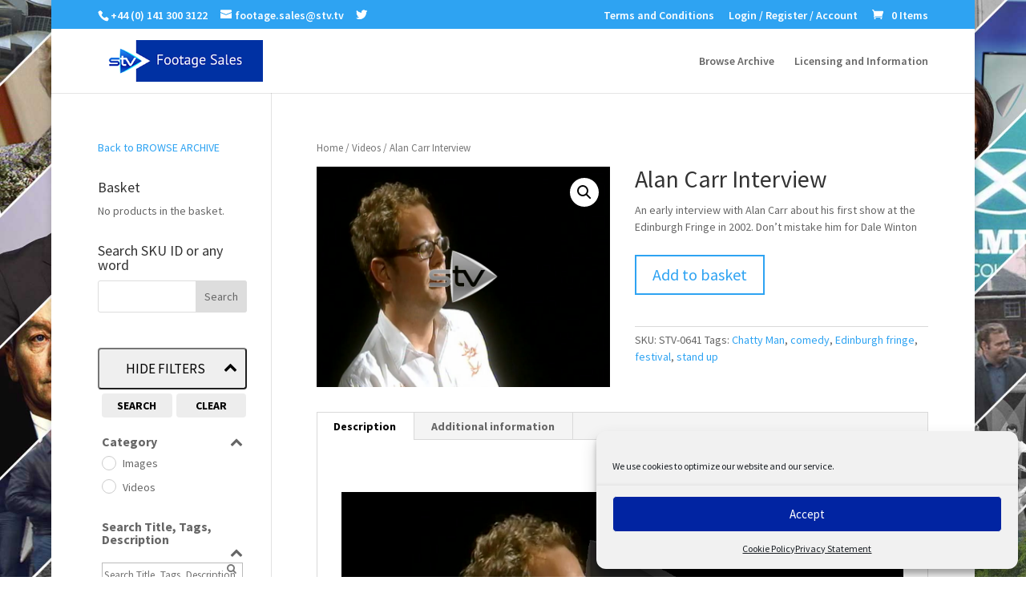

--- FILE ---
content_type: text/html; charset=UTF-8
request_url: https://stvfootagesales.tv/content/alan-carr-interview/
body_size: 86938
content:
<!DOCTYPE html>
<html lang="en-GB">
<head>
<meta charset="UTF-8" />
<meta http-equiv="X-UA-Compatible" content="IE=edge">
<link rel="pingback" href="https://stvfootagesales.tv/xmlrpc.php" />
<script type="text/javascript">
document.documentElement.className = 'js';
</script>
<title>Alan Carr Interview | STV Footage Sales</title>
<link rel="preconnect" href="https://fonts.gstatic.com" crossorigin /><style id="et-builder-googlefonts-cached-inline">/* Original: https://fonts.googleapis.com/css?family=Source+Sans+Pro:200,200italic,300,300italic,regular,italic,600,600italic,700,700italic,900,900italic&#038;subset=latin,latin-ext&#038;display=swap *//* User Agent: Mozilla/5.0 (Unknown; Linux x86_64) AppleWebKit/538.1 (KHTML, like Gecko) Safari/538.1 Daum/4.1 */@font-face {font-family: 'Source Sans Pro';font-style: italic;font-weight: 200;font-display: swap;src: url(https://fonts.gstatic.com/s/sourcesanspro/v23/6xKwdSBYKcSV-LCoeQqfX1RYOo3qPZYokSdi18E.ttf) format('truetype');}@font-face {font-family: 'Source Sans Pro';font-style: italic;font-weight: 300;font-display: swap;src: url(https://fonts.gstatic.com/s/sourcesanspro/v23/6xKwdSBYKcSV-LCoeQqfX1RYOo3qPZZMkidi18E.ttf) format('truetype');}@font-face {font-family: 'Source Sans Pro';font-style: italic;font-weight: 400;font-display: swap;src: url(https://fonts.gstatic.com/s/sourcesanspro/v23/6xK1dSBYKcSV-LCoeQqfX1RYOo3qPZ7psDc.ttf) format('truetype');}@font-face {font-family: 'Source Sans Pro';font-style: italic;font-weight: 600;font-display: swap;src: url(https://fonts.gstatic.com/s/sourcesanspro/v23/6xKwdSBYKcSV-LCoeQqfX1RYOo3qPZY4lCdi18E.ttf) format('truetype');}@font-face {font-family: 'Source Sans Pro';font-style: italic;font-weight: 700;font-display: swap;src: url(https://fonts.gstatic.com/s/sourcesanspro/v23/6xKwdSBYKcSV-LCoeQqfX1RYOo3qPZZclSdi18E.ttf) format('truetype');}@font-face {font-family: 'Source Sans Pro';font-style: italic;font-weight: 900;font-display: swap;src: url(https://fonts.gstatic.com/s/sourcesanspro/v23/6xKwdSBYKcSV-LCoeQqfX1RYOo3qPZZklydi18E.ttf) format('truetype');}@font-face {font-family: 'Source Sans Pro';font-style: normal;font-weight: 200;font-display: swap;src: url(https://fonts.gstatic.com/s/sourcesanspro/v23/6xKydSBYKcSV-LCoeQqfX1RYOo3i94_wmRdr.ttf) format('truetype');}@font-face {font-family: 'Source Sans Pro';font-style: normal;font-weight: 300;font-display: swap;src: url(https://fonts.gstatic.com/s/sourcesanspro/v23/6xKydSBYKcSV-LCoeQqfX1RYOo3ik4zwmRdr.ttf) format('truetype');}@font-face {font-family: 'Source Sans Pro';font-style: normal;font-weight: 400;font-display: swap;src: url(https://fonts.gstatic.com/s/sourcesanspro/v23/6xK3dSBYKcSV-LCoeQqfX1RYOo3qNq7g.ttf) format('truetype');}@font-face {font-family: 'Source Sans Pro';font-style: normal;font-weight: 600;font-display: swap;src: url(https://fonts.gstatic.com/s/sourcesanspro/v23/6xKydSBYKcSV-LCoeQqfX1RYOo3i54rwmRdr.ttf) format('truetype');}@font-face {font-family: 'Source Sans Pro';font-style: normal;font-weight: 700;font-display: swap;src: url(https://fonts.gstatic.com/s/sourcesanspro/v23/6xKydSBYKcSV-LCoeQqfX1RYOo3ig4vwmRdr.ttf) format('truetype');}@font-face {font-family: 'Source Sans Pro';font-style: normal;font-weight: 900;font-display: swap;src: url(https://fonts.gstatic.com/s/sourcesanspro/v23/6xKydSBYKcSV-LCoeQqfX1RYOo3iu4nwmRdr.ttf) format('truetype');}/* User Agent: Mozilla/5.0 (Windows NT 6.1; WOW64; rv:27.0) Gecko/20100101 Firefox/27.0 */@font-face {font-family: 'Source Sans Pro';font-style: italic;font-weight: 200;font-display: swap;src: url(https://fonts.gstatic.com/l/font?kit=6xKwdSBYKcSV-LCoeQqfX1RYOo3qPZYokSdi18I&skey=f3dde3b4b69fc0ae&v=v23) format('woff');}@font-face {font-family: 'Source Sans Pro';font-style: italic;font-weight: 300;font-display: swap;src: url(https://fonts.gstatic.com/l/font?kit=6xKwdSBYKcSV-LCoeQqfX1RYOo3qPZZMkidi18I&skey=8215b74d5c696e49&v=v23) format('woff');}@font-face {font-family: 'Source Sans Pro';font-style: italic;font-weight: 400;font-display: swap;src: url(https://fonts.gstatic.com/l/font?kit=6xK1dSBYKcSV-LCoeQqfX1RYOo3qPZ7psDQ&skey=28c775fa366622c1&v=v23) format('woff');}@font-face {font-family: 'Source Sans Pro';font-style: italic;font-weight: 600;font-display: swap;src: url(https://fonts.gstatic.com/l/font?kit=6xKwdSBYKcSV-LCoeQqfX1RYOo3qPZY4lCdi18I&skey=1ddbb15c8706f8a1&v=v23) format('woff');}@font-face {font-family: 'Source Sans Pro';font-style: italic;font-weight: 700;font-display: swap;src: url(https://fonts.gstatic.com/l/font?kit=6xKwdSBYKcSV-LCoeQqfX1RYOo3qPZZclSdi18I&skey=7573a083f0c737cb&v=v23) format('woff');}@font-face {font-family: 'Source Sans Pro';font-style: italic;font-weight: 900;font-display: swap;src: url(https://fonts.gstatic.com/l/font?kit=6xKwdSBYKcSV-LCoeQqfX1RYOo3qPZZklydi18I&skey=28b6885887279f18&v=v23) format('woff');}@font-face {font-family: 'Source Sans Pro';font-style: normal;font-weight: 200;font-display: swap;src: url(https://fonts.gstatic.com/l/font?kit=6xKydSBYKcSV-LCoeQqfX1RYOo3i94_wmRdo&skey=f7e766e587bd9f23&v=v23) format('woff');}@font-face {font-family: 'Source Sans Pro';font-style: normal;font-weight: 300;font-display: swap;src: url(https://fonts.gstatic.com/l/font?kit=6xKydSBYKcSV-LCoeQqfX1RYOo3ik4zwmRdo&skey=e2b26fc7e9e1ade8&v=v23) format('woff');}@font-face {font-family: 'Source Sans Pro';font-style: normal;font-weight: 400;font-display: swap;src: url(https://fonts.gstatic.com/l/font?kit=6xK3dSBYKcSV-LCoeQqfX1RYOo3qNq7j&skey=1e026b1c27170b9b&v=v23) format('woff');}@font-face {font-family: 'Source Sans Pro';font-style: normal;font-weight: 600;font-display: swap;src: url(https://fonts.gstatic.com/l/font?kit=6xKydSBYKcSV-LCoeQqfX1RYOo3i54rwmRdo&skey=227a890402fab339&v=v23) format('woff');}@font-face {font-family: 'Source Sans Pro';font-style: normal;font-weight: 700;font-display: swap;src: url(https://fonts.gstatic.com/l/font?kit=6xKydSBYKcSV-LCoeQqfX1RYOo3ig4vwmRdo&skey=84e1cdfb74260b1d&v=v23) format('woff');}@font-face {font-family: 'Source Sans Pro';font-style: normal;font-weight: 900;font-display: swap;src: url(https://fonts.gstatic.com/l/font?kit=6xKydSBYKcSV-LCoeQqfX1RYOo3iu4nwmRdo&skey=cf4dfcb31d72fb0a&v=v23) format('woff');}/* User Agent: Mozilla/5.0 (Windows NT 6.3; rv:39.0) Gecko/20100101 Firefox/39.0 */@font-face {font-family: 'Source Sans Pro';font-style: italic;font-weight: 200;font-display: swap;src: url(https://fonts.gstatic.com/s/sourcesanspro/v23/6xKwdSBYKcSV-LCoeQqfX1RYOo3qPZYokSdi18Q.woff2) format('woff2');}@font-face {font-family: 'Source Sans Pro';font-style: italic;font-weight: 300;font-display: swap;src: url(https://fonts.gstatic.com/s/sourcesanspro/v23/6xKwdSBYKcSV-LCoeQqfX1RYOo3qPZZMkidi18Q.woff2) format('woff2');}@font-face {font-family: 'Source Sans Pro';font-style: italic;font-weight: 400;font-display: swap;src: url(https://fonts.gstatic.com/s/sourcesanspro/v23/6xK1dSBYKcSV-LCoeQqfX1RYOo3qPZ7psDI.woff2) format('woff2');}@font-face {font-family: 'Source Sans Pro';font-style: italic;font-weight: 600;font-display: swap;src: url(https://fonts.gstatic.com/s/sourcesanspro/v23/6xKwdSBYKcSV-LCoeQqfX1RYOo3qPZY4lCdi18Q.woff2) format('woff2');}@font-face {font-family: 'Source Sans Pro';font-style: italic;font-weight: 700;font-display: swap;src: url(https://fonts.gstatic.com/s/sourcesanspro/v23/6xKwdSBYKcSV-LCoeQqfX1RYOo3qPZZclSdi18Q.woff2) format('woff2');}@font-face {font-family: 'Source Sans Pro';font-style: italic;font-weight: 900;font-display: swap;src: url(https://fonts.gstatic.com/s/sourcesanspro/v23/6xKwdSBYKcSV-LCoeQqfX1RYOo3qPZZklydi18Q.woff2) format('woff2');}@font-face {font-family: 'Source Sans Pro';font-style: normal;font-weight: 200;font-display: swap;src: url(https://fonts.gstatic.com/s/sourcesanspro/v23/6xKydSBYKcSV-LCoeQqfX1RYOo3i94_wmRdu.woff2) format('woff2');}@font-face {font-family: 'Source Sans Pro';font-style: normal;font-weight: 300;font-display: swap;src: url(https://fonts.gstatic.com/s/sourcesanspro/v23/6xKydSBYKcSV-LCoeQqfX1RYOo3ik4zwmRdu.woff2) format('woff2');}@font-face {font-family: 'Source Sans Pro';font-style: normal;font-weight: 400;font-display: swap;src: url(https://fonts.gstatic.com/s/sourcesanspro/v23/6xK3dSBYKcSV-LCoeQqfX1RYOo3qNq7l.woff2) format('woff2');}@font-face {font-family: 'Source Sans Pro';font-style: normal;font-weight: 600;font-display: swap;src: url(https://fonts.gstatic.com/s/sourcesanspro/v23/6xKydSBYKcSV-LCoeQqfX1RYOo3i54rwmRdu.woff2) format('woff2');}@font-face {font-family: 'Source Sans Pro';font-style: normal;font-weight: 700;font-display: swap;src: url(https://fonts.gstatic.com/s/sourcesanspro/v23/6xKydSBYKcSV-LCoeQqfX1RYOo3ig4vwmRdu.woff2) format('woff2');}@font-face {font-family: 'Source Sans Pro';font-style: normal;font-weight: 900;font-display: swap;src: url(https://fonts.gstatic.com/s/sourcesanspro/v23/6xKydSBYKcSV-LCoeQqfX1RYOo3iu4nwmRdu.woff2) format('woff2');}</style><meta name='robots' content='max-image-preview:large' />
<script type="text/javascript">
let jqueryParams=[],jQuery=function(r){return jqueryParams=[...jqueryParams,r],jQuery},$=function(r){return jqueryParams=[...jqueryParams,r],$};window.jQuery=jQuery,window.$=jQuery;let customHeadScripts=!1;jQuery.fn=jQuery.prototype={},$.fn=jQuery.prototype={},jQuery.noConflict=function(r){if(window.jQuery)return jQuery=window.jQuery,$=window.jQuery,customHeadScripts=!0,jQuery.noConflict},jQuery.ready=function(r){jqueryParams=[...jqueryParams,r]},$.ready=function(r){jqueryParams=[...jqueryParams,r]},jQuery.load=function(r){jqueryParams=[...jqueryParams,r]},$.load=function(r){jqueryParams=[...jqueryParams,r]},jQuery.fn.ready=function(r){jqueryParams=[...jqueryParams,r]},$.fn.ready=function(r){jqueryParams=[...jqueryParams,r]};</script><link rel='dns-prefetch' href='//fonts.googleapis.com' />
<link rel="alternate" type="application/rss+xml" title="STV Footage Sales &raquo; Feed" href="https://stvfootagesales.tv/feed/" />
<link rel="alternate" type="application/rss+xml" title="STV Footage Sales &raquo; Comments Feed" href="https://stvfootagesales.tv/comments/feed/" />
<meta content="Divi v.4.14.8" name="generator"/><!-- <link rel='stylesheet' id='wp-block-library-css'  href='https://stvfootagesales.tv/wp-includes/css/dist/block-library/style.min.css?ver=5.9.12' type='text/css' media='all' /> -->
<!-- <link rel='stylesheet' id='wc-blocks-vendors-style-css'  href='https://stvfootagesales.tv/wp-content/plugins/woocommerce/packages/woocommerce-blocks/build/wc-blocks-vendors-style.css?ver=6.7.3' type='text/css' media='all' /> -->
<!-- <link rel='stylesheet' id='wc-blocks-style-css'  href='https://stvfootagesales.tv/wp-content/plugins/woocommerce/packages/woocommerce-blocks/build/wc-blocks-style.css?ver=6.7.3' type='text/css' media='all' /> -->
<link rel="stylesheet" type="text/css" href="//stvfootagesales.tv/wp-content/cache/wpfc-minified/7xco9arw/c0i2y.css" media="all"/>
<style id='global-styles-inline-css' type='text/css'>
body{--wp--preset--color--black: #000000;--wp--preset--color--cyan-bluish-gray: #abb8c3;--wp--preset--color--white: #ffffff;--wp--preset--color--pale-pink: #f78da7;--wp--preset--color--vivid-red: #cf2e2e;--wp--preset--color--luminous-vivid-orange: #ff6900;--wp--preset--color--luminous-vivid-amber: #fcb900;--wp--preset--color--light-green-cyan: #7bdcb5;--wp--preset--color--vivid-green-cyan: #00d084;--wp--preset--color--pale-cyan-blue: #8ed1fc;--wp--preset--color--vivid-cyan-blue: #0693e3;--wp--preset--color--vivid-purple: #9b51e0;--wp--preset--gradient--vivid-cyan-blue-to-vivid-purple: linear-gradient(135deg,rgba(6,147,227,1) 0%,rgb(155,81,224) 100%);--wp--preset--gradient--light-green-cyan-to-vivid-green-cyan: linear-gradient(135deg,rgb(122,220,180) 0%,rgb(0,208,130) 100%);--wp--preset--gradient--luminous-vivid-amber-to-luminous-vivid-orange: linear-gradient(135deg,rgba(252,185,0,1) 0%,rgba(255,105,0,1) 100%);--wp--preset--gradient--luminous-vivid-orange-to-vivid-red: linear-gradient(135deg,rgba(255,105,0,1) 0%,rgb(207,46,46) 100%);--wp--preset--gradient--very-light-gray-to-cyan-bluish-gray: linear-gradient(135deg,rgb(238,238,238) 0%,rgb(169,184,195) 100%);--wp--preset--gradient--cool-to-warm-spectrum: linear-gradient(135deg,rgb(74,234,220) 0%,rgb(151,120,209) 20%,rgb(207,42,186) 40%,rgb(238,44,130) 60%,rgb(251,105,98) 80%,rgb(254,248,76) 100%);--wp--preset--gradient--blush-light-purple: linear-gradient(135deg,rgb(255,206,236) 0%,rgb(152,150,240) 100%);--wp--preset--gradient--blush-bordeaux: linear-gradient(135deg,rgb(254,205,165) 0%,rgb(254,45,45) 50%,rgb(107,0,62) 100%);--wp--preset--gradient--luminous-dusk: linear-gradient(135deg,rgb(255,203,112) 0%,rgb(199,81,192) 50%,rgb(65,88,208) 100%);--wp--preset--gradient--pale-ocean: linear-gradient(135deg,rgb(255,245,203) 0%,rgb(182,227,212) 50%,rgb(51,167,181) 100%);--wp--preset--gradient--electric-grass: linear-gradient(135deg,rgb(202,248,128) 0%,rgb(113,206,126) 100%);--wp--preset--gradient--midnight: linear-gradient(135deg,rgb(2,3,129) 0%,rgb(40,116,252) 100%);--wp--preset--duotone--dark-grayscale: url('#wp-duotone-dark-grayscale');--wp--preset--duotone--grayscale: url('#wp-duotone-grayscale');--wp--preset--duotone--purple-yellow: url('#wp-duotone-purple-yellow');--wp--preset--duotone--blue-red: url('#wp-duotone-blue-red');--wp--preset--duotone--midnight: url('#wp-duotone-midnight');--wp--preset--duotone--magenta-yellow: url('#wp-duotone-magenta-yellow');--wp--preset--duotone--purple-green: url('#wp-duotone-purple-green');--wp--preset--duotone--blue-orange: url('#wp-duotone-blue-orange');--wp--preset--font-size--small: 13px;--wp--preset--font-size--medium: 20px;--wp--preset--font-size--large: 36px;--wp--preset--font-size--x-large: 42px;}.has-black-color{color: var(--wp--preset--color--black) !important;}.has-cyan-bluish-gray-color{color: var(--wp--preset--color--cyan-bluish-gray) !important;}.has-white-color{color: var(--wp--preset--color--white) !important;}.has-pale-pink-color{color: var(--wp--preset--color--pale-pink) !important;}.has-vivid-red-color{color: var(--wp--preset--color--vivid-red) !important;}.has-luminous-vivid-orange-color{color: var(--wp--preset--color--luminous-vivid-orange) !important;}.has-luminous-vivid-amber-color{color: var(--wp--preset--color--luminous-vivid-amber) !important;}.has-light-green-cyan-color{color: var(--wp--preset--color--light-green-cyan) !important;}.has-vivid-green-cyan-color{color: var(--wp--preset--color--vivid-green-cyan) !important;}.has-pale-cyan-blue-color{color: var(--wp--preset--color--pale-cyan-blue) !important;}.has-vivid-cyan-blue-color{color: var(--wp--preset--color--vivid-cyan-blue) !important;}.has-vivid-purple-color{color: var(--wp--preset--color--vivid-purple) !important;}.has-black-background-color{background-color: var(--wp--preset--color--black) !important;}.has-cyan-bluish-gray-background-color{background-color: var(--wp--preset--color--cyan-bluish-gray) !important;}.has-white-background-color{background-color: var(--wp--preset--color--white) !important;}.has-pale-pink-background-color{background-color: var(--wp--preset--color--pale-pink) !important;}.has-vivid-red-background-color{background-color: var(--wp--preset--color--vivid-red) !important;}.has-luminous-vivid-orange-background-color{background-color: var(--wp--preset--color--luminous-vivid-orange) !important;}.has-luminous-vivid-amber-background-color{background-color: var(--wp--preset--color--luminous-vivid-amber) !important;}.has-light-green-cyan-background-color{background-color: var(--wp--preset--color--light-green-cyan) !important;}.has-vivid-green-cyan-background-color{background-color: var(--wp--preset--color--vivid-green-cyan) !important;}.has-pale-cyan-blue-background-color{background-color: var(--wp--preset--color--pale-cyan-blue) !important;}.has-vivid-cyan-blue-background-color{background-color: var(--wp--preset--color--vivid-cyan-blue) !important;}.has-vivid-purple-background-color{background-color: var(--wp--preset--color--vivid-purple) !important;}.has-black-border-color{border-color: var(--wp--preset--color--black) !important;}.has-cyan-bluish-gray-border-color{border-color: var(--wp--preset--color--cyan-bluish-gray) !important;}.has-white-border-color{border-color: var(--wp--preset--color--white) !important;}.has-pale-pink-border-color{border-color: var(--wp--preset--color--pale-pink) !important;}.has-vivid-red-border-color{border-color: var(--wp--preset--color--vivid-red) !important;}.has-luminous-vivid-orange-border-color{border-color: var(--wp--preset--color--luminous-vivid-orange) !important;}.has-luminous-vivid-amber-border-color{border-color: var(--wp--preset--color--luminous-vivid-amber) !important;}.has-light-green-cyan-border-color{border-color: var(--wp--preset--color--light-green-cyan) !important;}.has-vivid-green-cyan-border-color{border-color: var(--wp--preset--color--vivid-green-cyan) !important;}.has-pale-cyan-blue-border-color{border-color: var(--wp--preset--color--pale-cyan-blue) !important;}.has-vivid-cyan-blue-border-color{border-color: var(--wp--preset--color--vivid-cyan-blue) !important;}.has-vivid-purple-border-color{border-color: var(--wp--preset--color--vivid-purple) !important;}.has-vivid-cyan-blue-to-vivid-purple-gradient-background{background: var(--wp--preset--gradient--vivid-cyan-blue-to-vivid-purple) !important;}.has-light-green-cyan-to-vivid-green-cyan-gradient-background{background: var(--wp--preset--gradient--light-green-cyan-to-vivid-green-cyan) !important;}.has-luminous-vivid-amber-to-luminous-vivid-orange-gradient-background{background: var(--wp--preset--gradient--luminous-vivid-amber-to-luminous-vivid-orange) !important;}.has-luminous-vivid-orange-to-vivid-red-gradient-background{background: var(--wp--preset--gradient--luminous-vivid-orange-to-vivid-red) !important;}.has-very-light-gray-to-cyan-bluish-gray-gradient-background{background: var(--wp--preset--gradient--very-light-gray-to-cyan-bluish-gray) !important;}.has-cool-to-warm-spectrum-gradient-background{background: var(--wp--preset--gradient--cool-to-warm-spectrum) !important;}.has-blush-light-purple-gradient-background{background: var(--wp--preset--gradient--blush-light-purple) !important;}.has-blush-bordeaux-gradient-background{background: var(--wp--preset--gradient--blush-bordeaux) !important;}.has-luminous-dusk-gradient-background{background: var(--wp--preset--gradient--luminous-dusk) !important;}.has-pale-ocean-gradient-background{background: var(--wp--preset--gradient--pale-ocean) !important;}.has-electric-grass-gradient-background{background: var(--wp--preset--gradient--electric-grass) !important;}.has-midnight-gradient-background{background: var(--wp--preset--gradient--midnight) !important;}.has-small-font-size{font-size: var(--wp--preset--font-size--small) !important;}.has-medium-font-size{font-size: var(--wp--preset--font-size--medium) !important;}.has-large-font-size{font-size: var(--wp--preset--font-size--large) !important;}.has-x-large-font-size{font-size: var(--wp--preset--font-size--x-large) !important;}
</style>
<!-- <link rel='stylesheet' id='SFSImainCss-css'  href='https://stvfootagesales.tv/wp-content/plugins/ultimate-social-media-icons/css/sfsi-style.css?ver=2.7.3' type='text/css' media='all' /> -->
<!-- <link rel='stylesheet' id='sp-wpsp-custom-css'  href='https://stvfootagesales.tv/wp-content/plugins/woo-product-slider-pro/public/assets/css/custom.min.css?ver=2.7.4' type='text/css' media='all' /> -->
<!-- <link rel='stylesheet' id='sp-wpsp-style-css'  href='https://stvfootagesales.tv/wp-content/plugins/woo-product-slider-pro/public/assets/css/style.min.css?ver=2.7.4' type='text/css' media='all' /> -->
<!-- <link rel='stylesheet' id='photoswipe-css'  href='https://stvfootagesales.tv/wp-content/plugins/woocommerce/assets/css/photoswipe/photoswipe.min.css?ver=6.2.2' type='text/css' media='all' /> -->
<!-- <link rel='stylesheet' id='photoswipe-default-skin-css'  href='https://stvfootagesales.tv/wp-content/plugins/woocommerce/assets/css/photoswipe/default-skin/default-skin.min.css?ver=6.2.2' type='text/css' media='all' /> -->
<!-- <link rel='stylesheet' id='woocommerce-layout-css'  href='https://stvfootagesales.tv/wp-content/plugins/woocommerce/assets/css/woocommerce-layout.css?ver=6.2.2' type='text/css' media='all' /> -->
<link rel="stylesheet" type="text/css" href="//stvfootagesales.tv/wp-content/cache/wpfc-minified/8auhrrfg/e3mhx.css" media="all"/>
<!-- <link rel='stylesheet' id='woocommerce-smallscreen-css'  href='https://stvfootagesales.tv/wp-content/plugins/woocommerce/assets/css/woocommerce-smallscreen.css?ver=6.2.2' type='text/css' media='only screen and (max-width: 768px)' /> -->
<link rel="stylesheet" type="text/css" href="//stvfootagesales.tv/wp-content/cache/wpfc-minified/kpvp60d6/c0i2y.css" media="only screen and (max-width: 768px)"/>
<!-- <link rel='stylesheet' id='woocommerce-general-css'  href='https://stvfootagesales.tv/wp-content/plugins/woocommerce/assets/css/woocommerce.css?ver=6.2.2' type='text/css' media='all' /> -->
<link rel="stylesheet" type="text/css" href="//stvfootagesales.tv/wp-content/cache/wpfc-minified/9arlo133/c0i2y.css" media="all"/>
<style id='woocommerce-inline-inline-css' type='text/css'>
.woocommerce form .form-row .required { visibility: visible; }
</style>
<!-- <link rel='stylesheet' id='cmplz-general-css'  href='https://stvfootagesales.tv/wp-content/plugins/complianz-gdpr-premium/assets/css/cookieblocker.min.css?ver=6.1.2' type='text/css' media='all' /> -->
<link rel="stylesheet" type="text/css" href="//stvfootagesales.tv/wp-content/cache/wpfc-minified/kbkhz3rl/c0i2y.css" media="all"/>
<style id='divi-style-inline-inline-css' type='text/css'>
/*!
Theme Name: Divi
Theme URI: http://www.elegantthemes.com/gallery/divi/
Version: 4.14.8
Description: Smart. Flexible. Beautiful. Divi is the most powerful theme in our collection.
Author: Elegant Themes
Author URI: http://www.elegantthemes.com
License: GNU General Public License v2
License URI: http://www.gnu.org/licenses/gpl-2.0.html
*/
a,abbr,acronym,address,applet,b,big,blockquote,body,center,cite,code,dd,del,dfn,div,dl,dt,em,fieldset,font,form,h1,h2,h3,h4,h5,h6,html,i,iframe,img,ins,kbd,label,legend,li,object,ol,p,pre,q,s,samp,small,span,strike,strong,sub,sup,tt,u,ul,var{margin:0;padding:0;border:0;outline:0;font-size:100%;-ms-text-size-adjust:100%;-webkit-text-size-adjust:100%;vertical-align:baseline;background:transparent}body{line-height:1}ol,ul{list-style:none}blockquote,q{quotes:none}blockquote:after,blockquote:before,q:after,q:before{content:"";content:none}blockquote{margin:20px 0 30px;border-left:5px solid;padding-left:20px}:focus{outline:0}del{text-decoration:line-through}pre{overflow:auto;padding:10px}figure{margin:0}table{border-collapse:collapse;border-spacing:0}article,aside,footer,header,hgroup,nav,section{display:block}body{font-family:Open Sans,Arial,sans-serif;font-size:14px;color:#666;background-color:#fff;line-height:1.7em;font-weight:500;-webkit-font-smoothing:antialiased;-moz-osx-font-smoothing:grayscale}body.page-template-page-template-blank-php #page-container{padding-top:0!important}body.et_cover_background{background-size:cover!important;background-position:top!important;background-repeat:no-repeat!important;background-attachment:fixed}a{color:#2ea3f2}a,a:hover{text-decoration:none}p{padding-bottom:1em}p:not(.has-background):last-of-type{padding-bottom:0}p.et_normal_padding{padding-bottom:1em}strong{font-weight:700}cite,em,i{font-style:italic}code,pre{font-family:Courier New,monospace;margin-bottom:10px}ins{text-decoration:none}sub,sup{height:0;line-height:1;position:relative;vertical-align:baseline}sup{bottom:.8em}sub{top:.3em}dl{margin:0 0 1.5em}dl dt{font-weight:700}dd{margin-left:1.5em}blockquote p{padding-bottom:0}embed,iframe,object,video{max-width:100%}h1,h2,h3,h4,h5,h6{color:#333;padding-bottom:10px;line-height:1em;font-weight:500}h1 a,h2 a,h3 a,h4 a,h5 a,h6 a{color:inherit}h1{font-size:30px}h2{font-size:26px}h3{font-size:22px}h4{font-size:18px}h5{font-size:16px}h6{font-size:14px}input{-webkit-appearance:none}input[type=checkbox]{-webkit-appearance:checkbox}input[type=radio]{-webkit-appearance:radio}input.text,input.title,input[type=email],input[type=password],input[type=tel],input[type=text],select,textarea{background-color:#fff;border:1px solid #bbb;padding:2px;color:#4e4e4e}input.text:focus,input.title:focus,input[type=text]:focus,select:focus,textarea:focus{border-color:#2d3940;color:#3e3e3e}input.text,input.title,input[type=text],select,textarea{margin:0}textarea{padding:4px}button,input,select,textarea{font-family:inherit}img{max-width:100%;height:auto}.clear{clear:both}br.clear{margin:0;padding:0}.pagination{clear:both}#et_search_icon:hover,.et-social-icon a:hover,.et_password_protected_form .et_submit_button,.form-submit .et_pb_buttontton.alt.disabled,.nav-single a,.posted_in a{color:#2ea3f2}.et-search-form,blockquote{border-color:#2ea3f2}#main-content{background-color:#fff}.container{width:80%;max-width:1080px;margin:auto;position:relative}body:not(.et-tb) #main-content .container,body:not(.et-tb-has-header) #main-content .container{padding-top:58px}.et_full_width_page #main-content .container:before{display:none}.main_title{margin-bottom:20px}.et_password_protected_form .et_submit_button:hover,.form-submit .et_pb_button:hover{background:rgba(0,0,0,.05)}.et_button_icon_visible .et_pb_button{padding-right:2em;padding-left:.7em}.et_button_icon_visible .et_pb_button:after{opacity:1;margin-left:0}.et_button_left .et_pb_button:hover:after{left:.15em}.et_button_left .et_pb_button:after{margin-left:0;left:1em}.et_button_icon_visible.et_button_left .et_pb_button,.et_button_left .et_pb_button:hover,.et_button_left .et_pb_module .et_pb_button:hover{padding-left:2em;padding-right:.7em}.et_button_icon_visible.et_button_left .et_pb_button:after,.et_button_left .et_pb_button:hover:after{left:.15em}.et_password_protected_form .et_submit_button:hover,.form-submit .et_pb_button:hover{padding:.3em 1em}.et_button_no_icon .et_pb_button:after{display:none}.et_button_no_icon.et_button_icon_visible.et_button_left .et_pb_button,.et_button_no_icon.et_button_left .et_pb_button:hover,.et_button_no_icon .et_pb_button,.et_button_no_icon .et_pb_button:hover{padding:.3em 1em!important}.et_button_custom_icon .et_pb_button:after{line-height:1.7em}.et_button_custom_icon.et_button_icon_visible .et_pb_button:after,.et_button_custom_icon .et_pb_button:hover:after{margin-left:.3em}#left-area .post_format-post-format-gallery .wp-block-gallery:first-of-type{padding:0;margin-bottom:-16px}.entry-content table:not(.variations){border:1px solid #eee;margin:0 0 15px;text-align:left;width:100%}.entry-content thead th,.entry-content tr th{color:#555;font-weight:700;padding:9px 24px}.entry-content tr td{border-top:1px solid #eee;padding:6px 24px}#left-area ul,.entry-content ul,.et-l--body ul,.et-l--footer ul,.et-l--header ul{list-style-type:disc;padding:0 0 23px 1em;line-height:26px}#left-area ol,.entry-content ol,.et-l--body ol,.et-l--footer ol,.et-l--header ol{list-style-type:decimal;list-style-position:inside;padding:0 0 23px;line-height:26px}#left-area ul li ul,.entry-content ul li ol{padding:2px 0 2px 20px}#left-area ol li ul,.entry-content ol li ol,.et-l--body ol li ol,.et-l--footer ol li ol,.et-l--header ol li ol{padding:2px 0 2px 35px}#left-area ul.wp-block-gallery{display:-webkit-box;display:-ms-flexbox;display:flex;-ms-flex-wrap:wrap;flex-wrap:wrap;list-style-type:none;padding:0}#left-area ul.products{padding:0!important;line-height:1.7!important;list-style:none!important}.gallery-item a{display:block}.gallery-caption,.gallery-item a{width:90%}#wpadminbar{z-index:100001}#left-area .post-meta{font-size:14px;padding-bottom:15px}#left-area .post-meta a{text-decoration:none;color:#666}#left-area .et_featured_image{padding-bottom:7px}.single .post{padding-bottom:25px}body.single .et_audio_content{margin-bottom:-6px}.nav-single a{text-decoration:none;color:#2ea3f2;font-size:14px;font-weight:400}.nav-previous{float:left}.nav-next{float:right}.et_password_protected_form p input{background-color:#eee;border:none!important;width:100%!important;border-radius:0!important;font-size:14px;color:#999!important;padding:16px!important;-webkit-box-sizing:border-box;box-sizing:border-box}.et_password_protected_form label{display:none}.et_password_protected_form .et_submit_button{font-family:inherit;display:block;float:right;margin:8px auto 0;cursor:pointer}.post-password-required p.nocomments.container{max-width:100%}.post-password-required p.nocomments.container:before{display:none}.aligncenter,div.post .new-post .aligncenter{display:block;margin-left:auto;margin-right:auto}.wp-caption{border:1px solid #ddd;text-align:center;background-color:#f3f3f3;margin-bottom:10px;max-width:96%;padding:8px}.wp-caption.alignleft{margin:0 30px 20px 0}.wp-caption.alignright{margin:0 0 20px 30px}.wp-caption img{margin:0;padding:0;border:0}.wp-caption p.wp-caption-text{font-size:12px;padding:0 4px 5px;margin:0}.alignright{float:right}.alignleft{float:left}img.alignleft{display:inline;float:left;margin-right:15px}img.alignright{display:inline;float:right;margin-left:15px}.page.et_pb_pagebuilder_layout #main-content{background-color:transparent}body #main-content .et_builder_inner_content>h1,body #main-content .et_builder_inner_content>h2,body #main-content .et_builder_inner_content>h3,body #main-content .et_builder_inner_content>h4,body #main-content .et_builder_inner_content>h5,body #main-content .et_builder_inner_content>h6{line-height:1.4em}body #main-content .et_builder_inner_content>p{line-height:1.7em}.wp-block-pullquote{margin:20px 0 30px}.wp-block-pullquote.has-background blockquote{border-left:none}.wp-block-group.has-background{padding:1.5em 1.5em .5em}@media (min-width:981px){#left-area{width:79.125%;padding-bottom:23px}#main-content .container:before{content:"";position:absolute;top:0;height:100%;width:1px;background-color:#e2e2e2}.et_full_width_page #left-area,.et_no_sidebar #left-area{float:none;width:100%!important}.et_full_width_page #left-area{padding-bottom:0}.et_no_sidebar #main-content .container:before{display:none}}@media (max-width:980px){#page-container{padding-top:80px}.et-tb #page-container,.et-tb-has-header #page-container{padding-top:0!important}#left-area,#sidebar{width:100%!important}#main-content .container:before{display:none!important}.et_full_width_page .et_gallery_item:nth-child(4n+1){clear:none}}@media print{#page-container{padding-top:0!important}}#wp-admin-bar-et-use-visual-builder a:before{font-family:ETmodules!important;content:"\e625";font-size:30px!important;width:28px;margin-top:-3px;color:#974df3!important}#wp-admin-bar-et-use-visual-builder:hover a:before{color:#fff!important}#wp-admin-bar-et-use-visual-builder:hover a,#wp-admin-bar-et-use-visual-builder a:hover{transition:background-color .5s ease;-webkit-transition:background-color .5s ease;-moz-transition:background-color .5s ease;background-color:#7e3bd0!important;color:#fff!important}* html .clearfix,:first-child+html .clearfix{zoom:1}.iphone .et_pb_section_video_bg video::-webkit-media-controls-start-playback-button{display:none!important;-webkit-appearance:none}.et_mobile_device .et_pb_section_parallax .et_pb_parallax_css{background-attachment:scroll}.et-social-facebook a.icon:before{content:"\e093"}.et-social-twitter a.icon:before{content:"\e094"}.et-social-google-plus a.icon:before{content:"\e096"}.et-social-instagram a.icon:before{content:"\e09a"}.et-social-rss a.icon:before{content:"\e09e"}.ai1ec-single-event:after{content:" ";display:table;clear:both}.evcal_event_details .evcal_evdata_cell .eventon_details_shading_bot.eventon_details_shading_bot{z-index:3}.wp-block-divi-layout{margin-bottom:1em}*{-webkit-box-sizing:border-box;box-sizing:border-box}#et-info-email:before,#et-info-phone:before,#et_search_icon:before,.comment-reply-link:after,.et-cart-info span:before,.et-pb-arrow-next:before,.et-pb-arrow-prev:before,.et-social-icon a:before,.et_audio_container .mejs-playpause-button button:before,.et_audio_container .mejs-volume-button button:before,.et_overlay:before,.et_password_protected_form .et_submit_button:after,.et_pb_button:after,.et_pb_contact_reset:after,.et_pb_contact_submit:after,.et_pb_font_icon:before,.et_pb_newsletter_button:after,.et_pb_pricing_table_button:after,.et_pb_promo_button:after,.et_pb_testimonial:before,.et_pb_toggle_title:before,.form-submit .et_pb_button:after,.mobile_menu_bar:before,a.et_pb_more_button:after{font-family:ETmodules!important;speak:none;font-style:normal;font-weight:400;-webkit-font-feature-settings:normal;font-feature-settings:normal;font-variant:normal;text-transform:none;line-height:1;-webkit-font-smoothing:antialiased;-moz-osx-font-smoothing:grayscale;text-shadow:0 0;direction:ltr}.et-pb-icon,.et_pb_custom_button_icon.et_pb_button:after,.et_pb_login .et_pb_custom_button_icon.et_pb_button:after,.et_pb_woo_custom_button_icon .button.et_pb_custom_button_icon.et_pb_button:after,.et_pb_woo_custom_button_icon .button.et_pb_custom_button_icon.et_pb_button:hover:after{content:attr(data-icon)}.et-pb-icon{font-family:ETmodules;speak:none;font-weight:400;-webkit-font-feature-settings:normal;font-feature-settings:normal;font-variant:normal;text-transform:none;line-height:1;-webkit-font-smoothing:antialiased;font-size:96px;font-style:normal;display:inline-block;-webkit-box-sizing:border-box;box-sizing:border-box;direction:ltr}#et-ajax-saving{display:none;-webkit-transition:background .3s,-webkit-box-shadow .3s;transition:background .3s,-webkit-box-shadow .3s;transition:background .3s,box-shadow .3s;transition:background .3s,box-shadow .3s,-webkit-box-shadow .3s;-webkit-box-shadow:rgba(0,139,219,.247059) 0 0 60px;box-shadow:0 0 60px rgba(0,139,219,.247059);position:fixed;top:50%;left:50%;width:50px;height:50px;background:#fff;border-radius:50px;margin:-25px 0 0 -25px;z-index:999999;text-align:center}#et-ajax-saving img{margin:9px}.et-safe-mode-indicator,.et-safe-mode-indicator:focus,.et-safe-mode-indicator:hover{-webkit-box-shadow:0 5px 10px rgba(41,196,169,.15);box-shadow:0 5px 10px rgba(41,196,169,.15);background:#29c4a9;color:#fff;font-size:14px;font-weight:600;padding:12px;line-height:16px;border-radius:3px;position:fixed;bottom:30px;right:30px;z-index:999999;text-decoration:none;font-family:Open Sans,sans-serif;-webkit-font-smoothing:antialiased;-moz-osx-font-smoothing:grayscale}.et_pb_button{font-size:20px;font-weight:500;padding:.3em 1em;line-height:1.7em!important;background-color:transparent;background-size:cover;background-position:50%;background-repeat:no-repeat;border:2px solid;border-radius:3px;-webkit-transition-duration:.2s;transition-duration:.2s;-webkit-transition-property:all!important;transition-property:all!important}.et_pb_button,.et_pb_button_inner{position:relative}.et_pb_button:hover,.et_pb_module .et_pb_button:hover{border:2px solid transparent;padding:.3em 2em .3em .7em}.et_pb_button:hover{background-color:hsla(0,0%,100%,.2)}.et_pb_bg_layout_light.et_pb_button:hover,.et_pb_bg_layout_light .et_pb_button:hover{background-color:rgba(0,0,0,.05)}.et_pb_button:after,.et_pb_button:before{font-size:32px;line-height:1em;content:"\35";opacity:0;position:absolute;margin-left:-1em;-webkit-transition:all .2s;transition:all .2s;text-transform:none;-webkit-font-feature-settings:"kern" off;font-feature-settings:"kern" off;font-variant:none;font-style:normal;font-weight:400;text-shadow:none}.et_pb_button.et_hover_enabled:hover:after,.et_pb_button.et_pb_hovered:hover:after{-webkit-transition:none!important;transition:none!important}.et_pb_button:before{display:none}.et_pb_button:hover:after{opacity:1;margin-left:0}.et_pb_column_1_3 h1,.et_pb_column_1_4 h1,.et_pb_column_1_5 h1,.et_pb_column_1_6 h1,.et_pb_column_2_5 h1{font-size:26px}.et_pb_column_1_3 h2,.et_pb_column_1_4 h2,.et_pb_column_1_5 h2,.et_pb_column_1_6 h2,.et_pb_column_2_5 h2{font-size:23px}.et_pb_column_1_3 h3,.et_pb_column_1_4 h3,.et_pb_column_1_5 h3,.et_pb_column_1_6 h3,.et_pb_column_2_5 h3{font-size:20px}.et_pb_column_1_3 h4,.et_pb_column_1_4 h4,.et_pb_column_1_5 h4,.et_pb_column_1_6 h4,.et_pb_column_2_5 h4{font-size:18px}.et_pb_column_1_3 h5,.et_pb_column_1_4 h5,.et_pb_column_1_5 h5,.et_pb_column_1_6 h5,.et_pb_column_2_5 h5{font-size:16px}.et_pb_column_1_3 h6,.et_pb_column_1_4 h6,.et_pb_column_1_5 h6,.et_pb_column_1_6 h6,.et_pb_column_2_5 h6{font-size:15px}.et_pb_bg_layout_dark,.et_pb_bg_layout_dark h1,.et_pb_bg_layout_dark h2,.et_pb_bg_layout_dark h3,.et_pb_bg_layout_dark h4,.et_pb_bg_layout_dark h5,.et_pb_bg_layout_dark h6{color:#fff!important}.et_pb_module.et_pb_text_align_left{text-align:left}.et_pb_module.et_pb_text_align_center{text-align:center}.et_pb_module.et_pb_text_align_right{text-align:right}.et_pb_module.et_pb_text_align_justified{text-align:justify}.clearfix:after{visibility:hidden;display:block;font-size:0;content:" ";clear:both;height:0}.et_pb_bg_layout_light .et_pb_more_button{color:#2ea3f2}.et_builder_inner_content{position:relative;z-index:1}header .et_builder_inner_content{z-index:2}.et_pb_css_mix_blend_mode_passthrough{mix-blend-mode:unset!important}.et_pb_image_container{margin:-20px -20px 29px}.et_pb_module_inner{position:relative}.et_hover_enabled_preview{z-index:2}.et_hover_enabled:hover{position:relative;z-index:2}.et_pb_all_tabs,.et_pb_module,.et_pb_posts_nav a,.et_pb_tab,.et_pb_with_background{background-size:cover;background-position:50%;background-repeat:no-repeat}.et_pb_with_border{position:relative;border:0 solid #333}.post-password-required .et_pb_row{padding:0;width:100%}.post-password-required .et_password_protected_form{min-height:0}body.et_pb_pagebuilder_layout.et_pb_show_title .post-password-required .et_password_protected_form h1,body:not(.et_pb_pagebuilder_layout) .post-password-required .et_password_protected_form h1{display:none}.et_pb_no_bg{padding:0!important}.et_overlay.et_pb_inline_icon:before,.et_pb_inline_icon:before{content:attr(data-icon)}.et_pb_more_button{color:inherit;text-shadow:none;text-decoration:none;display:inline-block;margin-top:20px}.et_parallax_bg_wrap{overflow:hidden;position:absolute;top:0;right:0;bottom:0;left:0}.et_parallax_bg{background-repeat:no-repeat;background-position:top;background-size:cover;position:absolute;bottom:0;left:0;width:100%;height:100%;display:block}.et_parallax_bg.et_parallax_bg__hover,.et_parallax_bg.et_parallax_bg_phone,.et_parallax_bg.et_parallax_bg_tablet,.et_pb_section_parallax_hover:hover .et_parallax_bg:not(.et_parallax_bg__hover){display:none}.et_pb_section_parallax_hover:hover .et_parallax_bg.et_parallax_bg__hover{display:block}.et_pb_module.et_pb_section_parallax,.et_pb_posts_nav a.et_pb_section_parallax,.et_pb_tab.et_pb_section_parallax{position:relative}.et_pb_section_parallax .et_pb_parallax_css,.et_pb_slides .et_parallax_bg.et_pb_parallax_css{background-attachment:fixed}body.et-bfb .et_pb_section_parallax .et_pb_parallax_css,body.et-bfb .et_pb_slides .et_parallax_bg.et_pb_parallax_css{background-attachment:scroll;bottom:auto}.et_pb_section_parallax.et_pb_column .et_pb_module,.et_pb_section_parallax.et_pb_row .et_pb_column,.et_pb_section_parallax.et_pb_row .et_pb_module{z-index:9;position:relative}.et_pb_more_button:hover:after{opacity:1;margin-left:0}.et_pb_preload .et_pb_section_video_bg,.et_pb_preload>div{visibility:hidden}.et_pb_preload,.et_pb_section.et_pb_section_video.et_pb_preload{position:relative;background:#464646!important}.et_pb_preload:before{content:"";position:absolute;top:50%;left:50%;background:url(https://stvfootagesales.tv/wp-content/themes/Divi/includes/builder/styles/images/preloader.gif) no-repeat;border-radius:32px;width:32px;height:32px;margin:-16px 0 0 -16px}.box-shadow-overlay{position:absolute;top:0;left:0;width:100%;height:100%;z-index:10;pointer-events:none}.et_pb_section>.box-shadow-overlay~.et_pb_row{z-index:11}.et_pb_row>.box-shadow-overlay{z-index:8}.has-box-shadow-overlay{position:relative}.et_clickable{cursor:pointer}.screen-reader-text{border:0;clip:rect(1px,1px,1px,1px);-webkit-clip-path:inset(50%);clip-path:inset(50%);height:1px;margin:-1px;overflow:hidden;padding:0;position:absolute!important;width:1px;word-wrap:normal!important}.et_multi_view_hidden,.et_multi_view_hidden_image{display:none!important}@keyframes multi-view-image-fade{0%{opacity:0}10%{opacity:.1}20%{opacity:.2}30%{opacity:.3}40%{opacity:.4}50%{opacity:.5}60%{opacity:.6}70%{opacity:.7}80%{opacity:.8}90%{opacity:.9}to{opacity:1}}.et_multi_view_image__loading{visibility:hidden}.et_multi_view_image__loaded{-webkit-animation:multi-view-image-fade .5s;animation:multi-view-image-fade .5s}#et-pb-motion-effects-offset-tracker{visibility:hidden!important;opacity:0;position:absolute;top:0;left:0}.et-pb-before-scroll-animation{opacity:0}header.et-l.et-l--header:after{clear:both;display:block;content:""}.et_pb_module{-webkit-animation-timing-function:linear;animation-timing-function:linear;-webkit-animation-duration:.2s;animation-duration:.2s}@-webkit-keyframes fadeBottom{0%{opacity:0;-webkit-transform:translateY(10%);transform:translateY(10%)}to{opacity:1;-webkit-transform:translateY(0);transform:translateY(0)}}@keyframes fadeBottom{0%{opacity:0;-webkit-transform:translateY(10%);transform:translateY(10%)}to{opacity:1;-webkit-transform:translateY(0);transform:translateY(0)}}@-webkit-keyframes fadeLeft{0%{opacity:0;-webkit-transform:translateX(-10%);transform:translateX(-10%)}to{opacity:1;-webkit-transform:translateX(0);transform:translateX(0)}}@keyframes fadeLeft{0%{opacity:0;-webkit-transform:translateX(-10%);transform:translateX(-10%)}to{opacity:1;-webkit-transform:translateX(0);transform:translateX(0)}}@-webkit-keyframes fadeRight{0%{opacity:0;-webkit-transform:translateX(10%);transform:translateX(10%)}to{opacity:1;-webkit-transform:translateX(0);transform:translateX(0)}}@keyframes fadeRight{0%{opacity:0;-webkit-transform:translateX(10%);transform:translateX(10%)}to{opacity:1;-webkit-transform:translateX(0);transform:translateX(0)}}@-webkit-keyframes fadeTop{0%{opacity:0;-webkit-transform:translateY(-10%);transform:translateY(-10%)}to{opacity:1;-webkit-transform:translateX(0);transform:translateX(0)}}@keyframes fadeTop{0%{opacity:0;-webkit-transform:translateY(-10%);transform:translateY(-10%)}to{opacity:1;-webkit-transform:translateX(0);transform:translateX(0)}}@-webkit-keyframes fadeIn{0%{opacity:0}to{opacity:1}}@keyframes fadeIn{0%{opacity:0}to{opacity:1}}.et-waypoint:not(.et_pb_counters){opacity:0}@media (min-width:981px){.et_pb_section.et_section_specialty div.et_pb_row .et_pb_column .et_pb_column .et_pb_module.et-last-child,.et_pb_section.et_section_specialty div.et_pb_row .et_pb_column .et_pb_column .et_pb_module:last-child,.et_pb_section.et_section_specialty div.et_pb_row .et_pb_column .et_pb_row_inner .et_pb_column .et_pb_module.et-last-child,.et_pb_section.et_section_specialty div.et_pb_row .et_pb_column .et_pb_row_inner .et_pb_column .et_pb_module:last-child,.et_pb_section div.et_pb_row .et_pb_column .et_pb_module.et-last-child,.et_pb_section div.et_pb_row .et_pb_column .et_pb_module:last-child{margin-bottom:0}}@media (max-width:980px){.et_overlay.et_pb_inline_icon_tablet:before,.et_pb_inline_icon_tablet:before{content:attr(data-icon-tablet)}.et_parallax_bg.et_parallax_bg_tablet_exist{display:none}.et_parallax_bg.et_parallax_bg_tablet{display:block}.et_pb_column .et_pb_module{margin-bottom:30px}.et_pb_row .et_pb_column .et_pb_module.et-last-child,.et_pb_row .et_pb_column .et_pb_module:last-child,.et_section_specialty .et_pb_row .et_pb_column .et_pb_module.et-last-child,.et_section_specialty .et_pb_row .et_pb_column .et_pb_module:last-child{margin-bottom:0}.et_pb_more_button{display:inline-block!important}.et_pb_bg_layout_light_tablet.et_pb_button,.et_pb_bg_layout_light_tablet.et_pb_module.et_pb_button,.et_pb_bg_layout_light_tablet .et_pb_more_button{color:#2ea3f2}.et_pb_bg_layout_light_tablet .et_pb_forgot_password a{color:#666}.et_pb_bg_layout_light_tablet h1,.et_pb_bg_layout_light_tablet h2,.et_pb_bg_layout_light_tablet h3,.et_pb_bg_layout_light_tablet h4,.et_pb_bg_layout_light_tablet h5,.et_pb_bg_layout_light_tablet h6{color:#333!important}.et_pb_module .et_pb_bg_layout_light_tablet.et_pb_button{color:#2ea3f2!important}.et_pb_bg_layout_light_tablet{color:#666!important}.et_pb_bg_layout_dark_tablet,.et_pb_bg_layout_dark_tablet h1,.et_pb_bg_layout_dark_tablet h2,.et_pb_bg_layout_dark_tablet h3,.et_pb_bg_layout_dark_tablet h4,.et_pb_bg_layout_dark_tablet h5,.et_pb_bg_layout_dark_tablet h6{color:#fff!important}.et_pb_bg_layout_dark_tablet.et_pb_button,.et_pb_bg_layout_dark_tablet.et_pb_module.et_pb_button,.et_pb_bg_layout_dark_tablet .et_pb_more_button{color:inherit}.et_pb_bg_layout_dark_tablet .et_pb_forgot_password a{color:#fff}.et_pb_module.et_pb_text_align_left-tablet{text-align:left}.et_pb_module.et_pb_text_align_center-tablet{text-align:center}.et_pb_module.et_pb_text_align_right-tablet{text-align:right}.et_pb_module.et_pb_text_align_justified-tablet{text-align:justify}}@media (max-width:767px){.et_pb_more_button{display:inline-block!important}.et_overlay.et_pb_inline_icon_phone:before,.et_pb_inline_icon_phone:before{content:attr(data-icon-phone)}.et_parallax_bg.et_parallax_bg_phone_exist{display:none}.et_parallax_bg.et_parallax_bg_phone{display:block}.et-hide-mobile{display:none!important}.et_pb_bg_layout_light_phone.et_pb_button,.et_pb_bg_layout_light_phone.et_pb_module.et_pb_button,.et_pb_bg_layout_light_phone .et_pb_more_button{color:#2ea3f2}.et_pb_bg_layout_light_phone .et_pb_forgot_password a{color:#666}.et_pb_bg_layout_light_phone h1,.et_pb_bg_layout_light_phone h2,.et_pb_bg_layout_light_phone h3,.et_pb_bg_layout_light_phone h4,.et_pb_bg_layout_light_phone h5,.et_pb_bg_layout_light_phone h6{color:#333!important}.et_pb_module .et_pb_bg_layout_light_phone.et_pb_button{color:#2ea3f2!important}.et_pb_bg_layout_light_phone{color:#666!important}.et_pb_bg_layout_dark_phone,.et_pb_bg_layout_dark_phone h1,.et_pb_bg_layout_dark_phone h2,.et_pb_bg_layout_dark_phone h3,.et_pb_bg_layout_dark_phone h4,.et_pb_bg_layout_dark_phone h5,.et_pb_bg_layout_dark_phone h6{color:#fff!important}.et_pb_bg_layout_dark_phone.et_pb_button,.et_pb_bg_layout_dark_phone.et_pb_module.et_pb_button,.et_pb_bg_layout_dark_phone .et_pb_more_button{color:inherit}.et_pb_module .et_pb_bg_layout_dark_phone.et_pb_button{color:#fff!important}.et_pb_bg_layout_dark_phone .et_pb_forgot_password a{color:#fff}.et_pb_module.et_pb_text_align_left-phone{text-align:left}.et_pb_module.et_pb_text_align_center-phone{text-align:center}.et_pb_module.et_pb_text_align_right-phone{text-align:right}.et_pb_module.et_pb_text_align_justified-phone{text-align:justify}}@media (max-width:479px){a.et_pb_more_button{display:block}}@media (min-width:768px) and (max-width:980px){[data-et-multi-view-load-tablet-hidden=true]:not(.et_multi_view_swapped){display:none!important}}@media (max-width:767px){[data-et-multi-view-load-phone-hidden=true]:not(.et_multi_view_swapped){display:none!important}}.et_pb_menu.et_pb_menu--style-inline_centered_logo .et_pb_menu__menu nav ul{-webkit-box-pack:center;-ms-flex-pack:center;justify-content:center}@-webkit-keyframes multi-view-image-fade{0%{-webkit-transform:scale(1);transform:scale(1);opacity:1}50%{-webkit-transform:scale(1.01);transform:scale(1.01);opacity:1}to{-webkit-transform:scale(1);transform:scale(1);opacity:1}}
</style>
<style id='divi-dynamic-critical-inline-css' type='text/css'>
@font-face{font-family:ETmodules;font-display:block;src:url(//stvfootagesales.tv/wp-content/themes/Divi/core/admin/fonts/modules/base/modules.eot);src:url(//stvfootagesales.tv/wp-content/themes/Divi/core/admin/fonts/modules/base/modules.eot?#iefix) format("embedded-opentype"),url(//stvfootagesales.tv/wp-content/themes/Divi/core/admin/fonts/modules/base/modules.ttf) format("truetype"),url(//stvfootagesales.tv/wp-content/themes/Divi/core/admin/fonts/modules/base/modules.woff) format("woff"),url(//stvfootagesales.tv/wp-content/themes/Divi/core/admin/fonts/modules/base/modules.svg#ETmodules) format("svg");font-weight:400;font-style:normal}
.et_audio_content,.et_link_content,.et_quote_content{background-color:#2ea3f2}.et_pb_post .et-pb-controllers a{margin-bottom:10px}.format-gallery .et-pb-controllers{bottom:0}.et_pb_blog_grid .et_audio_content{margin-bottom:19px}.et_pb_row .et_pb_blog_grid .et_pb_post .et_pb_slide{min-height:180px}.et_audio_content .wp-block-audio{margin:0;padding:0}.et_audio_content h2{line-height:44px}.et_pb_column_1_2 .et_audio_content h2,.et_pb_column_1_3 .et_audio_content h2,.et_pb_column_1_4 .et_audio_content h2,.et_pb_column_1_5 .et_audio_content h2,.et_pb_column_1_6 .et_audio_content h2,.et_pb_column_2_5 .et_audio_content h2,.et_pb_column_3_5 .et_audio_content h2,.et_pb_column_3_8 .et_audio_content h2{margin-bottom:9px;margin-top:0}.et_pb_column_1_2 .et_audio_content,.et_pb_column_3_5 .et_audio_content{padding:35px 40px}.et_pb_column_1_2 .et_audio_content h2,.et_pb_column_3_5 .et_audio_content h2{line-height:32px}.et_pb_column_1_3 .et_audio_content,.et_pb_column_1_4 .et_audio_content,.et_pb_column_1_5 .et_audio_content,.et_pb_column_1_6 .et_audio_content,.et_pb_column_2_5 .et_audio_content,.et_pb_column_3_8 .et_audio_content{padding:35px 20px}.et_pb_column_1_3 .et_audio_content h2,.et_pb_column_1_4 .et_audio_content h2,.et_pb_column_1_5 .et_audio_content h2,.et_pb_column_1_6 .et_audio_content h2,.et_pb_column_2_5 .et_audio_content h2,.et_pb_column_3_8 .et_audio_content h2{font-size:18px;line-height:26px}article.et_pb_has_overlay .et_pb_blog_image_container{position:relative}.et_pb_post>.et_main_video_container{position:relative;margin-bottom:30px}.et_pb_post .et_pb_video_overlay .et_pb_video_play{color:#fff}.et_pb_post .et_pb_video_overlay_hover:hover{background:rgba(0,0,0,.6)}.et_audio_content,.et_link_content,.et_quote_content{text-align:center;word-wrap:break-word;position:relative;padding:50px 60px}.et_audio_content h2,.et_link_content a.et_link_main_url,.et_link_content h2,.et_quote_content blockquote cite,.et_quote_content blockquote p{color:#fff!important}.et_quote_main_link{position:absolute;text-indent:-9999px;width:100%;height:100%;display:block;top:0;left:0}.et_quote_content blockquote{padding:0;margin:0;border:none}.et_audio_content h2,.et_link_content h2,.et_quote_content blockquote p{margin-top:0}.et_audio_content h2{margin-bottom:20px}.et_audio_content h2,.et_link_content h2,.et_quote_content blockquote p{line-height:44px}.et_link_content a.et_link_main_url,.et_quote_content blockquote cite{font-size:18px;font-weight:200}.et_quote_content blockquote cite{font-style:normal}.et_pb_column_2_3 .et_quote_content{padding:50px 42px 45px}.et_pb_column_2_3 .et_audio_content,.et_pb_column_2_3 .et_link_content{padding:40px 40px 45px}.et_pb_column_1_2 .et_audio_content,.et_pb_column_1_2 .et_link_content,.et_pb_column_1_2 .et_quote_content,.et_pb_column_3_5 .et_audio_content,.et_pb_column_3_5 .et_link_content,.et_pb_column_3_5 .et_quote_content{padding:35px 40px}.et_pb_column_1_2 .et_quote_content blockquote p,.et_pb_column_3_5 .et_quote_content blockquote p{font-size:26px;line-height:32px}.et_pb_column_1_2 .et_audio_content h2,.et_pb_column_1_2 .et_link_content h2,.et_pb_column_3_5 .et_audio_content h2,.et_pb_column_3_5 .et_link_content h2{line-height:32px}.et_pb_column_1_2 .et_link_content a.et_link_main_url,.et_pb_column_1_2 .et_quote_content blockquote cite,.et_pb_column_3_5 .et_link_content a.et_link_main_url,.et_pb_column_3_5 .et_quote_content blockquote cite{font-size:14px}.et_pb_column_1_3 .et_quote_content,.et_pb_column_1_4 .et_quote_content,.et_pb_column_1_5 .et_quote_content,.et_pb_column_1_6 .et_quote_content,.et_pb_column_2_5 .et_quote_content,.et_pb_column_3_8 .et_quote_content{padding:35px 30px 32px}.et_pb_column_1_3 .et_audio_content,.et_pb_column_1_3 .et_link_content,.et_pb_column_1_4 .et_audio_content,.et_pb_column_1_4 .et_link_content,.et_pb_column_1_5 .et_audio_content,.et_pb_column_1_5 .et_link_content,.et_pb_column_1_6 .et_audio_content,.et_pb_column_1_6 .et_link_content,.et_pb_column_2_5 .et_audio_content,.et_pb_column_2_5 .et_link_content,.et_pb_column_3_8 .et_audio_content,.et_pb_column_3_8 .et_link_content{padding:35px 20px}.et_pb_column_1_3 .et_audio_content h2,.et_pb_column_1_3 .et_link_content h2,.et_pb_column_1_3 .et_quote_content blockquote p,.et_pb_column_1_4 .et_audio_content h2,.et_pb_column_1_4 .et_link_content h2,.et_pb_column_1_4 .et_quote_content blockquote p,.et_pb_column_1_5 .et_audio_content h2,.et_pb_column_1_5 .et_link_content h2,.et_pb_column_1_5 .et_quote_content blockquote p,.et_pb_column_1_6 .et_audio_content h2,.et_pb_column_1_6 .et_link_content h2,.et_pb_column_1_6 .et_quote_content blockquote p,.et_pb_column_2_5 .et_audio_content h2,.et_pb_column_2_5 .et_link_content h2,.et_pb_column_2_5 .et_quote_content blockquote p,.et_pb_column_3_8 .et_audio_content h2,.et_pb_column_3_8 .et_link_content h2,.et_pb_column_3_8 .et_quote_content blockquote p{font-size:18px;line-height:26px}.et_pb_column_1_3 .et_link_content a.et_link_main_url,.et_pb_column_1_3 .et_quote_content blockquote cite,.et_pb_column_1_4 .et_link_content a.et_link_main_url,.et_pb_column_1_4 .et_quote_content blockquote cite,.et_pb_column_1_5 .et_link_content a.et_link_main_url,.et_pb_column_1_5 .et_quote_content blockquote cite,.et_pb_column_1_6 .et_link_content a.et_link_main_url,.et_pb_column_1_6 .et_quote_content blockquote cite,.et_pb_column_2_5 .et_link_content a.et_link_main_url,.et_pb_column_2_5 .et_quote_content blockquote cite,.et_pb_column_3_8 .et_link_content a.et_link_main_url,.et_pb_column_3_8 .et_quote_content blockquote cite{font-size:14px}.et_pb_post .et_pb_gallery_post_type .et_pb_slide{min-height:500px;background-size:cover!important;background-position:top}.format-gallery .et_pb_slider.gallery-not-found .et_pb_slide{box-shadow:inset 0 0 10px rgba(0,0,0,.1)}.format-gallery .et_pb_slider:hover .et-pb-arrow-prev{left:0}.format-gallery .et_pb_slider:hover .et-pb-arrow-next{right:0}.et_pb_post>.et_pb_slider{margin-bottom:30px}.et_pb_column_3_4 .et_pb_post .et_pb_slide{min-height:442px}.et_pb_column_2_3 .et_pb_post .et_pb_slide{min-height:390px}.et_pb_column_1_2 .et_pb_post .et_pb_slide,.et_pb_column_3_5 .et_pb_post .et_pb_slide{min-height:284px}.et_pb_column_1_3 .et_pb_post .et_pb_slide,.et_pb_column_2_5 .et_pb_post .et_pb_slide,.et_pb_column_3_8 .et_pb_post .et_pb_slide{min-height:180px}.et_pb_column_1_4 .et_pb_post .et_pb_slide,.et_pb_column_1_5 .et_pb_post .et_pb_slide,.et_pb_column_1_6 .et_pb_post .et_pb_slide{min-height:125px}.et_pb_portfolio.et_pb_section_parallax .pagination,.et_pb_portfolio.et_pb_section_video .pagination,.et_pb_portfolio_grid.et_pb_section_parallax .pagination,.et_pb_portfolio_grid.et_pb_section_video .pagination{position:relative}.et_pb_bg_layout_light .et_pb_post .post-meta,.et_pb_bg_layout_light .et_pb_post .post-meta a,.et_pb_bg_layout_light .et_pb_post p{color:#666}.et_pb_bg_layout_dark .et_pb_post .post-meta,.et_pb_bg_layout_dark .et_pb_post .post-meta a,.et_pb_bg_layout_dark .et_pb_post p{color:inherit}.et_pb_text_color_dark .et_audio_content h2,.et_pb_text_color_dark .et_link_content a.et_link_main_url,.et_pb_text_color_dark .et_link_content h2,.et_pb_text_color_dark .et_quote_content blockquote cite,.et_pb_text_color_dark .et_quote_content blockquote p{color:#666!important}.et_pb_text_color_dark.et_audio_content h2,.et_pb_text_color_dark.et_link_content a.et_link_main_url,.et_pb_text_color_dark.et_link_content h2,.et_pb_text_color_dark.et_quote_content blockquote cite,.et_pb_text_color_dark.et_quote_content blockquote p{color:#bbb!important}.et_pb_text_color_dark.et_audio_content,.et_pb_text_color_dark.et_link_content,.et_pb_text_color_dark.et_quote_content{background-color:#e8e8e8}@media (min-width:981px) and (max-width:1100px){.et_quote_content{padding:50px 70px 45px}.et_pb_column_2_3 .et_quote_content{padding:50px 50px 45px}.et_pb_column_1_2 .et_quote_content,.et_pb_column_3_5 .et_quote_content{padding:35px 47px 30px}.et_pb_column_1_3 .et_quote_content,.et_pb_column_1_4 .et_quote_content,.et_pb_column_1_5 .et_quote_content,.et_pb_column_1_6 .et_quote_content,.et_pb_column_2_5 .et_quote_content,.et_pb_column_3_8 .et_quote_content{padding:35px 25px 32px}.et_pb_column_4_4 .et_pb_post .et_pb_slide{min-height:534px}.et_pb_column_3_4 .et_pb_post .et_pb_slide{min-height:392px}.et_pb_column_2_3 .et_pb_post .et_pb_slide{min-height:345px}.et_pb_column_1_2 .et_pb_post .et_pb_slide,.et_pb_column_3_5 .et_pb_post .et_pb_slide{min-height:250px}.et_pb_column_1_3 .et_pb_post .et_pb_slide,.et_pb_column_2_5 .et_pb_post .et_pb_slide,.et_pb_column_3_8 .et_pb_post .et_pb_slide{min-height:155px}.et_pb_column_1_4 .et_pb_post .et_pb_slide,.et_pb_column_1_5 .et_pb_post .et_pb_slide,.et_pb_column_1_6 .et_pb_post .et_pb_slide{min-height:108px}}@media (max-width:980px){.et_pb_bg_layout_dark_tablet .et_audio_content h2{color:#fff!important}.et_pb_text_color_dark_tablet.et_audio_content h2{color:#bbb!important}.et_pb_text_color_dark_tablet.et_audio_content{background-color:#e8e8e8}.et_pb_bg_layout_dark_tablet .et_audio_content h2,.et_pb_bg_layout_dark_tablet .et_link_content a.et_link_main_url,.et_pb_bg_layout_dark_tablet .et_link_content h2,.et_pb_bg_layout_dark_tablet .et_quote_content blockquote cite,.et_pb_bg_layout_dark_tablet .et_quote_content blockquote p{color:#fff!important}.et_pb_text_color_dark_tablet .et_audio_content h2,.et_pb_text_color_dark_tablet .et_link_content a.et_link_main_url,.et_pb_text_color_dark_tablet .et_link_content h2,.et_pb_text_color_dark_tablet .et_quote_content blockquote cite,.et_pb_text_color_dark_tablet .et_quote_content blockquote p{color:#666!important}.et_pb_text_color_dark_tablet.et_audio_content h2,.et_pb_text_color_dark_tablet.et_link_content a.et_link_main_url,.et_pb_text_color_dark_tablet.et_link_content h2,.et_pb_text_color_dark_tablet.et_quote_content blockquote cite,.et_pb_text_color_dark_tablet.et_quote_content blockquote p{color:#bbb!important}.et_pb_text_color_dark_tablet.et_audio_content,.et_pb_text_color_dark_tablet.et_link_content,.et_pb_text_color_dark_tablet.et_quote_content{background-color:#e8e8e8}}@media (min-width:768px) and (max-width:980px){.et_audio_content h2{font-size:26px!important;line-height:44px!important;margin-bottom:24px!important}.et_pb_post>.et_pb_gallery_post_type>.et_pb_slides>.et_pb_slide{min-height:384px!important}.et_quote_content{padding:50px 43px 45px!important}.et_quote_content blockquote p{font-size:26px!important;line-height:44px!important}.et_quote_content blockquote cite{font-size:18px!important}.et_link_content{padding:40px 40px 45px}.et_link_content h2{font-size:26px!important;line-height:44px!important}.et_link_content a.et_link_main_url{font-size:18px!important}}@media (max-width:767px){.et_audio_content h2,.et_link_content h2,.et_quote_content,.et_quote_content blockquote p{font-size:20px!important;line-height:26px!important}.et_audio_content,.et_link_content{padding:35px 20px!important}.et_audio_content h2{margin-bottom:9px!important}.et_pb_bg_layout_dark_phone .et_audio_content h2{color:#fff!important}.et_pb_text_color_dark_phone.et_audio_content{background-color:#e8e8e8}.et_link_content a.et_link_main_url,.et_quote_content blockquote cite{font-size:14px!important}.format-gallery .et-pb-controllers{height:auto}.et_pb_post>.et_pb_gallery_post_type>.et_pb_slides>.et_pb_slide{min-height:222px!important}.et_pb_bg_layout_dark_phone .et_audio_content h2,.et_pb_bg_layout_dark_phone .et_link_content a.et_link_main_url,.et_pb_bg_layout_dark_phone .et_link_content h2,.et_pb_bg_layout_dark_phone .et_quote_content blockquote cite,.et_pb_bg_layout_dark_phone .et_quote_content blockquote p{color:#fff!important}.et_pb_text_color_dark_phone .et_audio_content h2,.et_pb_text_color_dark_phone .et_link_content a.et_link_main_url,.et_pb_text_color_dark_phone .et_link_content h2,.et_pb_text_color_dark_phone .et_quote_content blockquote cite,.et_pb_text_color_dark_phone .et_quote_content blockquote p{color:#666!important}.et_pb_text_color_dark_phone.et_audio_content h2,.et_pb_text_color_dark_phone.et_link_content a.et_link_main_url,.et_pb_text_color_dark_phone.et_link_content h2,.et_pb_text_color_dark_phone.et_quote_content blockquote cite,.et_pb_text_color_dark_phone.et_quote_content blockquote p{color:#bbb!important}.et_pb_text_color_dark_phone.et_audio_content,.et_pb_text_color_dark_phone.et_link_content,.et_pb_text_color_dark_phone.et_quote_content{background-color:#e8e8e8}}@media (max-width:479px){.et_pb_column_1_2 .et_pb_carousel_item .et_pb_video_play,.et_pb_column_1_3 .et_pb_carousel_item .et_pb_video_play,.et_pb_column_2_3 .et_pb_carousel_item .et_pb_video_play,.et_pb_column_2_5 .et_pb_carousel_item .et_pb_video_play,.et_pb_column_3_5 .et_pb_carousel_item .et_pb_video_play,.et_pb_column_3_8 .et_pb_carousel_item .et_pb_video_play{font-size:1.5rem;line-height:1.5rem;margin-left:-.75rem;margin-top:-.75rem}.et_audio_content,.et_quote_content{padding:35px 20px!important}.et_pb_post>.et_pb_gallery_post_type>.et_pb_slides>.et_pb_slide{min-height:156px!important}}.et_full_width_page .et_gallery_item{float:left;width:20.875%;margin:0 5.5% 5.5% 0}.et_full_width_page .et_gallery_item:nth-child(3n){margin-right:5.5%}.et_full_width_page .et_gallery_item:nth-child(3n+1){clear:none}.et_full_width_page .et_gallery_item:nth-child(4n){margin-right:0}.et_full_width_page .et_gallery_item:nth-child(4n+1){clear:both}
.et_pb_slider{position:relative;overflow:hidden}.et_pb_slide{padding:0 6%;background-size:cover;background-position:50%;background-repeat:no-repeat}.et_pb_slider .et_pb_slide{display:none;float:left;margin-right:-100%;position:relative;width:100%;text-align:center;list-style:none!important;background-position:50%;background-size:100%;background-size:cover}.et_pb_slider .et_pb_slide:first-child{display:list-item}.et-pb-controllers{position:absolute;bottom:20px;left:0;width:100%;text-align:center;z-index:10}.et-pb-controllers a{display:inline-block;background-color:hsla(0,0%,100%,.5);text-indent:-9999px;border-radius:7px;width:7px;height:7px;margin-right:10px;padding:0;opacity:.5}.et-pb-controllers .et-pb-active-control{opacity:1}.et-pb-controllers a:last-child{margin-right:0}.et-pb-controllers .et-pb-active-control{background-color:#fff}.et_pb_slides .et_pb_temp_slide{display:block}.et_pb_slides:after{content:"";display:block;clear:both;visibility:hidden;line-height:0;height:0;width:0}@media (max-width:980px){.et_pb_bg_layout_light_tablet .et-pb-controllers .et-pb-active-control{background-color:#333}.et_pb_bg_layout_light_tablet .et-pb-controllers a{background-color:rgba(0,0,0,.3)}.et_pb_bg_layout_light_tablet .et_pb_slide_content{color:#333}.et_pb_bg_layout_dark_tablet .et_pb_slide_description{text-shadow:0 1px 3px rgba(0,0,0,.3)}.et_pb_bg_layout_dark_tablet .et_pb_slide_content{color:#fff}.et_pb_bg_layout_dark_tablet .et-pb-controllers .et-pb-active-control{background-color:#fff}.et_pb_bg_layout_dark_tablet .et-pb-controllers a{background-color:hsla(0,0%,100%,.5)}}@media (max-width:767px){.et-pb-controllers{position:absolute;bottom:5%;left:0;width:100%;text-align:center;z-index:10;height:14px}.et_transparent_nav .et_pb_section:first-child .et-pb-controllers{bottom:18px}.et_pb_bg_layout_light_phone.et_pb_slider_with_overlay .et_pb_slide_overlay_container,.et_pb_bg_layout_light_phone.et_pb_slider_with_text_overlay .et_pb_text_overlay_wrapper{background-color:hsla(0,0%,100%,.9)}.et_pb_bg_layout_light_phone .et-pb-controllers .et-pb-active-control{background-color:#333}.et_pb_bg_layout_dark_phone.et_pb_slider_with_overlay .et_pb_slide_overlay_container,.et_pb_bg_layout_dark_phone.et_pb_slider_with_text_overlay .et_pb_text_overlay_wrapper,.et_pb_bg_layout_light_phone .et-pb-controllers a{background-color:rgba(0,0,0,.3)}.et_pb_bg_layout_dark_phone .et-pb-controllers .et-pb-active-control{background-color:#fff}.et_pb_bg_layout_dark_phone .et-pb-controllers a{background-color:hsla(0,0%,100%,.5)}}.et_mobile_device .et_pb_slider_parallax .et_pb_slide,.et_mobile_device .et_pb_slides .et_parallax_bg.et_pb_parallax_css{background-attachment:scroll}
.et-pb-arrow-next,.et-pb-arrow-prev{position:absolute;top:50%;z-index:100;font-size:48px;color:#fff;margin-top:-24px;transition:all .2s ease-in-out;opacity:0}.et_pb_bg_layout_light .et-pb-arrow-next,.et_pb_bg_layout_light .et-pb-arrow-prev{color:#333}.et_pb_slider:hover .et-pb-arrow-prev{left:22px;opacity:1}.et_pb_slider:hover .et-pb-arrow-next{right:22px;opacity:1}.et_pb_bg_layout_light .et-pb-controllers .et-pb-active-control{background-color:#333}.et_pb_bg_layout_light .et-pb-controllers a{background-color:rgba(0,0,0,.3)}.et-pb-arrow-next:hover,.et-pb-arrow-prev:hover{text-decoration:none}.et-pb-arrow-next span,.et-pb-arrow-prev span{display:none}.et-pb-arrow-prev{left:-22px}.et-pb-arrow-next{right:-22px}.et-pb-arrow-prev:before{content:"4"}.et-pb-arrow-next:before{content:"5"}.format-gallery .et-pb-arrow-next,.format-gallery .et-pb-arrow-prev{color:#fff}.et_pb_column_1_3 .et_pb_slider:hover .et-pb-arrow-prev,.et_pb_column_1_4 .et_pb_slider:hover .et-pb-arrow-prev,.et_pb_column_1_5 .et_pb_slider:hover .et-pb-arrow-prev,.et_pb_column_1_6 .et_pb_slider:hover .et-pb-arrow-prev,.et_pb_column_2_5 .et_pb_slider:hover .et-pb-arrow-prev{left:0}.et_pb_column_1_3 .et_pb_slider:hover .et-pb-arrow-next,.et_pb_column_1_4 .et_pb_slider:hover .et-pb-arrow-prev,.et_pb_column_1_5 .et_pb_slider:hover .et-pb-arrow-prev,.et_pb_column_1_6 .et_pb_slider:hover .et-pb-arrow-prev,.et_pb_column_2_5 .et_pb_slider:hover .et-pb-arrow-next{right:0}.et_pb_column_1_4 .et_pb_slider .et_pb_slide,.et_pb_column_1_5 .et_pb_slider .et_pb_slide,.et_pb_column_1_6 .et_pb_slider .et_pb_slide{min-height:170px}.et_pb_column_1_4 .et_pb_slider:hover .et-pb-arrow-next,.et_pb_column_1_5 .et_pb_slider:hover .et-pb-arrow-next,.et_pb_column_1_6 .et_pb_slider:hover .et-pb-arrow-next{right:0}@media (max-width:980px){.et_pb_bg_layout_light_tablet .et-pb-arrow-next,.et_pb_bg_layout_light_tablet .et-pb-arrow-prev{color:#333}.et_pb_bg_layout_dark_tablet .et-pb-arrow-next,.et_pb_bg_layout_dark_tablet .et-pb-arrow-prev{color:#fff}}@media (max-width:767px){.et_pb_slider:hover .et-pb-arrow-prev{left:0;opacity:1}.et_pb_slider:hover .et-pb-arrow-next{right:0;opacity:1}.et_pb_bg_layout_light_phone .et-pb-arrow-next,.et_pb_bg_layout_light_phone .et-pb-arrow-prev{color:#333}.et_pb_bg_layout_dark_phone .et-pb-arrow-next,.et_pb_bg_layout_dark_phone .et-pb-arrow-prev{color:#fff}}.et_mobile_device .et-pb-arrow-prev{left:22px;opacity:1}.et_mobile_device .et-pb-arrow-next{right:22px;opacity:1}@media (max-width:767px){.et_mobile_device .et-pb-arrow-prev{left:0;opacity:1}.et_mobile_device .et-pb-arrow-next{right:0;opacity:1}}
.et_overlay{z-index:-1;position:absolute;top:0;left:0;display:block;width:100%;height:100%;background:hsla(0,0%,100%,.9);opacity:0;pointer-events:none;transition:all .3s;border:1px solid #e5e5e5;box-sizing:border-box;-webkit-backface-visibility:hidden;backface-visibility:hidden;-webkit-font-smoothing:antialiased}.et_overlay:before{color:#2ea3f2;content:"\E050";position:absolute;top:50%;left:50%;transform:translate(-50%,-50%);font-size:32px;transition:all .4s}.et_portfolio_image,.et_shop_image{position:relative;display:block}.et_pb_has_overlay:not(.et_pb_image):hover .et_overlay,.et_portfolio_image:hover .et_overlay,.et_shop_image:hover .et_overlay{z-index:3;opacity:1}#ie7 .et_overlay,#ie8 .et_overlay{display:none}.et_pb_module.et_pb_has_overlay{position:relative}.et_pb_module.et_pb_has_overlay .et_overlay,article.et_pb_has_overlay{border:none}
.et_pb_blog_grid .et_audio_container .mejs-container .mejs-controls .mejs-time span{font-size:14px}.et_audio_container .mejs-container{width:auto!important;min-width:unset!important;height:auto!important}.et_audio_container .mejs-container,.et_audio_container .mejs-container .mejs-controls,.et_audio_container .mejs-embed,.et_audio_container .mejs-embed body{background:none;height:auto}.et_audio_container .mejs-controls .mejs-time-rail .mejs-time-loaded,.et_audio_container .mejs-time.mejs-currenttime-container{display:none!important}.et_audio_container .mejs-time{display:block!important;padding:0;margin-left:10px;margin-right:90px;line-height:inherit}.et_audio_container .mejs-android .mejs-time,.et_audio_container .mejs-ios .mejs-time,.et_audio_container .mejs-ipad .mejs-time,.et_audio_container .mejs-iphone .mejs-time{margin-right:0}.et_audio_container .mejs-controls .mejs-horizontal-volume-slider .mejs-horizontal-volume-total,.et_audio_container .mejs-controls .mejs-time-rail .mejs-time-total{background:hsla(0,0%,100%,.5);border-radius:5px;height:4px;margin:8px 0 0;top:0;right:0;left:auto}.et_audio_container .mejs-controls>div{height:20px!important}.et_audio_container .mejs-controls div.mejs-time-rail{padding-top:0;position:relative;display:block!important;margin-left:42px;margin-right:0}.et_audio_container span.mejs-time-total.mejs-time-slider{display:block!important;position:relative!important;max-width:100%;min-width:unset!important}.et_audio_container .mejs-button.mejs-volume-button{width:auto;height:auto;margin-left:auto;position:absolute;right:59px;bottom:-2px}.et_audio_container .mejs-controls .mejs-horizontal-volume-slider .mejs-horizontal-volume-current,.et_audio_container .mejs-controls .mejs-time-rail .mejs-time-current{background:#fff;height:4px;border-radius:5px}.et_audio_container .mejs-controls .mejs-horizontal-volume-slider .mejs-horizontal-volume-handle,.et_audio_container .mejs-controls .mejs-time-rail .mejs-time-handle{display:block;border:none;width:10px}.et_audio_container .mejs-time-rail .mejs-time-handle-content{border-radius:100%;transform:scale(1)}.et_audio_container .mejs-time-rail .mejs-time-hovered{height:4px}.et_audio_container .mejs-controls .mejs-horizontal-volume-slider .mejs-horizontal-volume-handle{background:#fff;border-radius:5px;height:10px;position:absolute;top:-3px}.et_audio_container .mejs-container .mejs-controls .mejs-time span{font-size:18px}.et_audio_container .mejs-controls a.mejs-horizontal-volume-slider{display:block!important;height:19px;margin-left:5px;position:absolute;right:0;bottom:0}.et_audio_container .mejs-controls div.mejs-horizontal-volume-slider{height:4px}.et_audio_container .mejs-playpause-button button,.et_audio_container .mejs-volume-button button{background:none!important;margin:0!important;width:auto!important;height:auto!important;position:relative!important;z-index:99}.et_audio_container .mejs-playpause-button button:before{content:"E"!important;font-size:32px;left:0;top:-8px}.et_audio_container .mejs-playpause-button button:before,.et_audio_container .mejs-volume-button button:before{color:#fff}.et_audio_container .mejs-playpause-button{margin-top:-7px!important;width:auto!important;height:auto!important;position:absolute}.et_audio_container .mejs-controls .mejs-button button:focus{outline:none}.et_audio_container .mejs-playpause-button.mejs-pause button:before{content:"`"!important}.et_audio_container .mejs-volume-button button:before{content:"\E068";font-size:18px}.et_pb_text_color_dark .et_audio_container .mejs-controls .mejs-horizontal-volume-slider .mejs-horizontal-volume-total,.et_pb_text_color_dark .et_audio_container .mejs-controls .mejs-time-rail .mejs-time-total{background:hsla(0,0%,60%,.5)}.et_pb_text_color_dark .et_audio_container .mejs-controls .mejs-horizontal-volume-slider .mejs-horizontal-volume-current,.et_pb_text_color_dark .et_audio_container .mejs-controls .mejs-time-rail .mejs-time-current{background:#999}.et_pb_text_color_dark .et_audio_container .mejs-playpause-button button:before,.et_pb_text_color_dark .et_audio_container .mejs-volume-button button:before{color:#666}.et_pb_text_color_dark .et_audio_container .mejs-controls .mejs-horizontal-volume-slider .mejs-horizontal-volume-handle,.et_pb_text_color_dark .mejs-controls .mejs-time-rail .mejs-time-handle{background:#666}.et_pb_text_color_dark .mejs-container .mejs-controls .mejs-time span{color:#999}.et_pb_column_1_3 .et_audio_container .mejs-container .mejs-controls .mejs-time span,.et_pb_column_1_4 .et_audio_container .mejs-container .mejs-controls .mejs-time span,.et_pb_column_1_5 .et_audio_container .mejs-container .mejs-controls .mejs-time span,.et_pb_column_1_6 .et_audio_container .mejs-container .mejs-controls .mejs-time span,.et_pb_column_2_5 .et_audio_container .mejs-container .mejs-controls .mejs-time span,.et_pb_column_3_8 .et_audio_container .mejs-container .mejs-controls .mejs-time span{font-size:14px}.et_audio_container .mejs-container .mejs-controls{padding:0;-ms-flex-wrap:wrap;flex-wrap:wrap;min-width:unset!important;position:relative}@media (max-width:980px){.et_pb_column_1_3 .et_audio_container .mejs-container .mejs-controls .mejs-time span,.et_pb_column_1_4 .et_audio_container .mejs-container .mejs-controls .mejs-time span,.et_pb_column_1_5 .et_audio_container .mejs-container .mejs-controls .mejs-time span,.et_pb_column_1_6 .et_audio_container .mejs-container .mejs-controls .mejs-time span,.et_pb_column_2_5 .et_audio_container .mejs-container .mejs-controls .mejs-time span,.et_pb_column_3_8 .et_audio_container .mejs-container .mejs-controls .mejs-time span{font-size:18px}.et_pb_bg_layout_dark_tablet .et_audio_container .mejs-controls .mejs-horizontal-volume-slider .mejs-horizontal-volume-total,.et_pb_bg_layout_dark_tablet .et_audio_container .mejs-controls .mejs-time-rail .mejs-time-total{background:hsla(0,0%,100%,.5)}.et_pb_bg_layout_dark_tablet .et_audio_container .mejs-controls .mejs-horizontal-volume-slider .mejs-horizontal-volume-current,.et_pb_bg_layout_dark_tablet .et_audio_container .mejs-controls .mejs-time-rail .mejs-time-current{background:#fff}.et_pb_bg_layout_dark_tablet .et_audio_container .mejs-playpause-button button:before,.et_pb_bg_layout_dark_tablet .et_audio_container .mejs-volume-button button:before{color:#fff}.et_pb_bg_layout_dark_tablet .et_audio_container .mejs-controls .mejs-horizontal-volume-slider .mejs-horizontal-volume-handle,.et_pb_bg_layout_dark_tablet .mejs-controls .mejs-time-rail .mejs-time-handle{background:#fff}.et_pb_bg_layout_dark_tablet .mejs-container .mejs-controls .mejs-time span{color:#fff}.et_pb_text_color_dark_tablet .et_audio_container .mejs-controls .mejs-horizontal-volume-slider .mejs-horizontal-volume-total,.et_pb_text_color_dark_tablet .et_audio_container .mejs-controls .mejs-time-rail .mejs-time-total{background:hsla(0,0%,60%,.5)}.et_pb_text_color_dark_tablet .et_audio_container .mejs-controls .mejs-horizontal-volume-slider .mejs-horizontal-volume-current,.et_pb_text_color_dark_tablet .et_audio_container .mejs-controls .mejs-time-rail .mejs-time-current{background:#999}.et_pb_text_color_dark_tablet .et_audio_container .mejs-playpause-button button:before,.et_pb_text_color_dark_tablet .et_audio_container .mejs-volume-button button:before{color:#666}.et_pb_text_color_dark_tablet .et_audio_container .mejs-controls .mejs-horizontal-volume-slider .mejs-horizontal-volume-handle,.et_pb_text_color_dark_tablet .mejs-controls .mejs-time-rail .mejs-time-handle{background:#666}.et_pb_text_color_dark_tablet .mejs-container .mejs-controls .mejs-time span{color:#999}}@media (max-width:767px){.et_audio_container .mejs-container .mejs-controls .mejs-time span{font-size:14px!important}.et_pb_bg_layout_dark_phone .et_audio_container .mejs-controls .mejs-horizontal-volume-slider .mejs-horizontal-volume-total,.et_pb_bg_layout_dark_phone .et_audio_container .mejs-controls .mejs-time-rail .mejs-time-total{background:hsla(0,0%,100%,.5)}.et_pb_bg_layout_dark_phone .et_audio_container .mejs-controls .mejs-horizontal-volume-slider .mejs-horizontal-volume-current,.et_pb_bg_layout_dark_phone .et_audio_container .mejs-controls .mejs-time-rail .mejs-time-current{background:#fff}.et_pb_bg_layout_dark_phone .et_audio_container .mejs-playpause-button button:before,.et_pb_bg_layout_dark_phone .et_audio_container .mejs-volume-button button:before{color:#fff}.et_pb_bg_layout_dark_phone .et_audio_container .mejs-controls .mejs-horizontal-volume-slider .mejs-horizontal-volume-handle,.et_pb_bg_layout_dark_phone .mejs-controls .mejs-time-rail .mejs-time-handle{background:#fff}.et_pb_bg_layout_dark_phone .mejs-container .mejs-controls .mejs-time span{color:#fff}.et_pb_text_color_dark_phone .et_audio_container .mejs-controls .mejs-horizontal-volume-slider .mejs-horizontal-volume-total,.et_pb_text_color_dark_phone .et_audio_container .mejs-controls .mejs-time-rail .mejs-time-total{background:hsla(0,0%,60%,.5)}.et_pb_text_color_dark_phone .et_audio_container .mejs-controls .mejs-horizontal-volume-slider .mejs-horizontal-volume-current,.et_pb_text_color_dark_phone .et_audio_container .mejs-controls .mejs-time-rail .mejs-time-current{background:#999}.et_pb_text_color_dark_phone .et_audio_container .mejs-playpause-button button:before,.et_pb_text_color_dark_phone .et_audio_container .mejs-volume-button button:before{color:#666}.et_pb_text_color_dark_phone .et_audio_container .mejs-controls .mejs-horizontal-volume-slider .mejs-horizontal-volume-handle,.et_pb_text_color_dark_phone .mejs-controls .mejs-time-rail .mejs-time-handle{background:#666}.et_pb_text_color_dark_phone .mejs-container .mejs-controls .mejs-time span{color:#999}}
.et_pb_video_box{display:block;position:relative;z-index:1;line-height:0}.et_pb_video_box video{width:100%!important;height:auto!important}.et_pb_video_overlay{position:absolute;z-index:10;top:0;left:0;height:100%;width:100%;background-size:cover;background-repeat:no-repeat;background-position:50%;cursor:pointer}.et_pb_video_play:before{font-family:ETmodules;content:"I"}.et_pb_video_play{display:block;position:absolute;z-index:100;color:#fff;left:50%;top:50%}.et_pb_column_1_2 .et_pb_video_play,.et_pb_column_2_3 .et_pb_video_play,.et_pb_column_3_4 .et_pb_video_play,.et_pb_column_3_5 .et_pb_video_play,.et_pb_column_4_4 .et_pb_video_play{font-size:6rem;line-height:6rem;margin-left:-3rem;margin-top:-3rem}.et_pb_column_1_3 .et_pb_video_play,.et_pb_column_1_4 .et_pb_video_play,.et_pb_column_1_5 .et_pb_video_play,.et_pb_column_1_6 .et_pb_video_play,.et_pb_column_2_5 .et_pb_video_play,.et_pb_column_3_8 .et_pb_video_play{font-size:3rem;line-height:3rem;margin-left:-1.5rem;margin-top:-1.5rem}.et_pb_bg_layout_light .et_pb_video_play{color:#333}.et_pb_video_overlay_hover{background:transparent;width:100%;height:100%;position:absolute;z-index:100;transition:all .5s ease-in-out}.et_pb_video .et_pb_video_overlay_hover:hover{background:rgba(0,0,0,.6)}@media (min-width:768px) and (max-width:980px){.et_pb_column_1_3 .et_pb_video_play,.et_pb_column_1_4 .et_pb_video_play,.et_pb_column_1_5 .et_pb_video_play,.et_pb_column_1_6 .et_pb_video_play,.et_pb_column_2_5 .et_pb_video_play,.et_pb_column_3_8 .et_pb_video_play{font-size:6rem;line-height:6rem;margin-left:-3rem;margin-top:-3rem}}@media (max-width:980px){.et_pb_bg_layout_light_tablet .et_pb_video_play{color:#333}}@media (max-width:768px){.et_pb_column_1_2 .et_pb_video_play,.et_pb_column_2_3 .et_pb_video_play,.et_pb_column_3_4 .et_pb_video_play,.et_pb_column_3_5 .et_pb_video_play,.et_pb_column_4_4 .et_pb_video_play{font-size:3rem;line-height:3rem;margin-left:-1.5rem;margin-top:-1.5rem}}@media (max-width:767px){.et_pb_bg_layout_light_phone .et_pb_video_play{color:#333}}
.et_post_gallery{padding:0!important;line-height:1.7!important;list-style:none!important}.et_gallery_item{float:left;width:28.353%;margin:0 7.47% 7.47% 0}.blocks-gallery-item,.et_gallery_item{padding-left:0!important}.blocks-gallery-item:before,.et_gallery_item:before{display:none}.et_gallery_item:nth-child(3n){margin-right:0}.et_gallery_item:nth-child(3n+1){clear:both}
.et_pb_post{margin-bottom:60px;word-wrap:break-word}.et_pb_fullwidth_post_content.et_pb_with_border img,.et_pb_post_content.et_pb_with_border img,.et_pb_with_border .et_pb_post .et_pb_slides,.et_pb_with_border .et_pb_post img:not(.woocommerce-placeholder),.et_pb_with_border.et_pb_posts .et_pb_post,.et_pb_with_border.et_pb_posts_nav span.nav-next a,.et_pb_with_border.et_pb_posts_nav span.nav-previous a{border:0 solid #333}.et_pb_post .entry-content{padding-top:30px}.et_pb_post .entry-featured-image-url{display:block;position:relative;margin-bottom:30px}.et_pb_post .entry-title a,.et_pb_post h2 a{text-decoration:none}.et_pb_post .post-meta{font-size:14px;margin-bottom:6px}.et_pb_post .more,.et_pb_post .post-meta a{text-decoration:none}.et_pb_post .more{color:#82c0c7}.et_pb_posts a.more-link{clear:both;display:block}.et_pb_posts .et_pb_post{position:relative}.et_pb_has_overlay.et_pb_post .et_pb_image_container a{display:block;position:relative;overflow:hidden}.et_pb_image_container img,.et_pb_post a img{vertical-align:bottom;max-width:100%}@media (min-width:981px) and (max-width:1100px){.et_pb_post{margin-bottom:42px}}@media (max-width:980px){.et_pb_post{margin-bottom:42px}.et_pb_bg_layout_light_tablet .et_pb_post .post-meta,.et_pb_bg_layout_light_tablet .et_pb_post .post-meta a,.et_pb_bg_layout_light_tablet .et_pb_post p{color:#666}.et_pb_bg_layout_dark_tablet .et_pb_post .post-meta,.et_pb_bg_layout_dark_tablet .et_pb_post .post-meta a,.et_pb_bg_layout_dark_tablet .et_pb_post p{color:inherit}.et_pb_bg_layout_dark_tablet .comment_postinfo a,.et_pb_bg_layout_dark_tablet .comment_postinfo span{color:#fff}}@media (max-width:767px){.et_pb_post{margin-bottom:42px}.et_pb_post>h2{font-size:18px}.et_pb_bg_layout_light_phone .et_pb_post .post-meta,.et_pb_bg_layout_light_phone .et_pb_post .post-meta a,.et_pb_bg_layout_light_phone .et_pb_post p{color:#666}.et_pb_bg_layout_dark_phone .et_pb_post .post-meta,.et_pb_bg_layout_dark_phone .et_pb_post .post-meta a,.et_pb_bg_layout_dark_phone .et_pb_post p{color:inherit}.et_pb_bg_layout_dark_phone .comment_postinfo a,.et_pb_bg_layout_dark_phone .comment_postinfo span{color:#fff}}@media (max-width:479px){.et_pb_post{margin-bottom:42px}.et_pb_post h2{font-size:16px;padding-bottom:0}.et_pb_post .post-meta{color:#666;font-size:14px}}
@media (min-width:981px){.et_pb_gutters3 .et_pb_column,.et_pb_gutters3.et_pb_row .et_pb_column{margin-right:5.5%}.et_pb_gutters3 .et_pb_column_4_4,.et_pb_gutters3.et_pb_row .et_pb_column_4_4{width:100%}.et_pb_gutters3 .et_pb_column_4_4 .et_pb_module,.et_pb_gutters3.et_pb_row .et_pb_column_4_4 .et_pb_module{margin-bottom:2.75%}.et_pb_gutters3 .et_pb_column_3_4,.et_pb_gutters3.et_pb_row .et_pb_column_3_4{width:73.625%}.et_pb_gutters3 .et_pb_column_3_4 .et_pb_module,.et_pb_gutters3.et_pb_row .et_pb_column_3_4 .et_pb_module{margin-bottom:3.735%}.et_pb_gutters3 .et_pb_column_2_3,.et_pb_gutters3.et_pb_row .et_pb_column_2_3{width:64.833%}.et_pb_gutters3 .et_pb_column_2_3 .et_pb_module,.et_pb_gutters3.et_pb_row .et_pb_column_2_3 .et_pb_module{margin-bottom:4.242%}.et_pb_gutters3 .et_pb_column_3_5,.et_pb_gutters3.et_pb_row .et_pb_column_3_5{width:57.8%}.et_pb_gutters3 .et_pb_column_3_5 .et_pb_module,.et_pb_gutters3.et_pb_row .et_pb_column_3_5 .et_pb_module{margin-bottom:4.758%}.et_pb_gutters3 .et_pb_column_1_2,.et_pb_gutters3.et_pb_row .et_pb_column_1_2{width:47.25%}.et_pb_gutters3 .et_pb_column_1_2 .et_pb_module,.et_pb_gutters3.et_pb_row .et_pb_column_1_2 .et_pb_module{margin-bottom:5.82%}.et_pb_gutters3 .et_pb_column_2_5,.et_pb_gutters3.et_pb_row .et_pb_column_2_5{width:36.7%}.et_pb_gutters3 .et_pb_column_2_5 .et_pb_module,.et_pb_gutters3.et_pb_row .et_pb_column_2_5 .et_pb_module{margin-bottom:7.493%}.et_pb_gutters3 .et_pb_column_1_3,.et_pb_gutters3.et_pb_row .et_pb_column_1_3{width:29.6667%}.et_pb_gutters3 .et_pb_column_1_3 .et_pb_module,.et_pb_gutters3.et_pb_row .et_pb_column_1_3 .et_pb_module{margin-bottom:9.27%}.et_pb_gutters3 .et_pb_column_1_4,.et_pb_gutters3.et_pb_row .et_pb_column_1_4{width:20.875%}.et_pb_gutters3 .et_pb_column_1_4 .et_pb_module,.et_pb_gutters3.et_pb_row .et_pb_column_1_4 .et_pb_module{margin-bottom:13.174%}.et_pb_gutters3 .et_pb_column_1_5,.et_pb_gutters3.et_pb_row .et_pb_column_1_5{width:15.6%}.et_pb_gutters3 .et_pb_column_1_5 .et_pb_module,.et_pb_gutters3.et_pb_row .et_pb_column_1_5 .et_pb_module{margin-bottom:17.628%}.et_pb_gutters3 .et_pb_column_1_6,.et_pb_gutters3.et_pb_row .et_pb_column_1_6{width:12.0833%}.et_pb_gutters3 .et_pb_column_1_6 .et_pb_module,.et_pb_gutters3.et_pb_row .et_pb_column_1_6 .et_pb_module{margin-bottom:22.759%}.et_pb_gutters3 .et_full_width_page.woocommerce-page ul.products li.product{width:20.875%;margin-right:5.5%;margin-bottom:5.5%}.et_pb_gutters3.et_left_sidebar.woocommerce-page #main-content ul.products li.product,.et_pb_gutters3.et_right_sidebar.woocommerce-page #main-content ul.products li.product{width:28.353%;margin-right:7.47%}.et_pb_gutters3.et_left_sidebar.woocommerce-page #main-content ul.products.columns-1 li.product,.et_pb_gutters3.et_right_sidebar.woocommerce-page #main-content ul.products.columns-1 li.product{width:100%;margin-right:0}.et_pb_gutters3.et_left_sidebar.woocommerce-page #main-content ul.products.columns-2 li.product,.et_pb_gutters3.et_right_sidebar.woocommerce-page #main-content ul.products.columns-2 li.product{width:48%;margin-right:4%}.et_pb_gutters3.et_left_sidebar.woocommerce-page #main-content ul.products.columns-2 li:nth-child(2n+2),.et_pb_gutters3.et_right_sidebar.woocommerce-page #main-content ul.products.columns-2 li:nth-child(2n+2){margin-right:0}.et_pb_gutters3.et_left_sidebar.woocommerce-page #main-content ul.products.columns-2 li:nth-child(3n+1),.et_pb_gutters3.et_right_sidebar.woocommerce-page #main-content ul.products.columns-2 li:nth-child(3n+1){clear:none}}
@media (min-width:981px){.et_pb_gutter.et_pb_gutters1 #left-area{width:75%}.et_pb_gutter.et_pb_gutters1 #sidebar{width:25%}.et_pb_gutters1.et_right_sidebar #left-area{padding-right:0}.et_pb_gutters1.et_left_sidebar #left-area{padding-left:0}.et_pb_gutter.et_pb_gutters1.et_right_sidebar #main-content .container:before{right:25%!important}.et_pb_gutter.et_pb_gutters1.et_left_sidebar #main-content .container:before{left:25%!important}.et_pb_gutters1 .et_pb_column,.et_pb_gutters1.et_pb_row .et_pb_column{margin-right:0}.et_pb_gutters1 .et_pb_column_4_4,.et_pb_gutters1.et_pb_row .et_pb_column_4_4{width:100%}.et_pb_gutters1 .et_pb_column_4_4 .et_pb_module,.et_pb_gutters1.et_pb_row .et_pb_column_4_4 .et_pb_module{margin-bottom:0}.et_pb_gutters1 .et_pb_column_3_4,.et_pb_gutters1.et_pb_row .et_pb_column_3_4{width:75%}.et_pb_gutters1 .et_pb_column_3_4 .et_pb_module,.et_pb_gutters1.et_pb_row .et_pb_column_3_4 .et_pb_module{margin-bottom:0}.et_pb_gutters1 .et_pb_column_2_3,.et_pb_gutters1.et_pb_row .et_pb_column_2_3{width:66.667%}.et_pb_gutters1 .et_pb_column_2_3 .et_pb_module,.et_pb_gutters1.et_pb_row .et_pb_column_2_3 .et_pb_module{margin-bottom:0}.et_pb_gutters1 .et_pb_column_3_5,.et_pb_gutters1.et_pb_row .et_pb_column_3_5{width:60%}.et_pb_gutters1 .et_pb_column_3_5 .et_pb_module,.et_pb_gutters1.et_pb_row .et_pb_column_3_5 .et_pb_module{margin-bottom:0}.et_pb_gutters1 .et_pb_column_1_2,.et_pb_gutters1.et_pb_row .et_pb_column_1_2{width:50%}.et_pb_gutters1 .et_pb_column_1_2 .et_pb_module,.et_pb_gutters1.et_pb_row .et_pb_column_1_2 .et_pb_module{margin-bottom:0}.et_pb_gutters1 .et_pb_column_2_5,.et_pb_gutters1.et_pb_row .et_pb_column_2_5{width:40%}.et_pb_gutters1 .et_pb_column_2_5 .et_pb_module,.et_pb_gutters1.et_pb_row .et_pb_column_2_5 .et_pb_module{margin-bottom:0}.et_pb_gutters1 .et_pb_column_1_3,.et_pb_gutters1.et_pb_row .et_pb_column_1_3{width:33.3333%}.et_pb_gutters1 .et_pb_column_1_3 .et_pb_module,.et_pb_gutters1.et_pb_row .et_pb_column_1_3 .et_pb_module{margin-bottom:0}.et_pb_gutters1 .et_pb_column_1_4,.et_pb_gutters1.et_pb_row .et_pb_column_1_4{width:25%}.et_pb_gutters1 .et_pb_column_1_4 .et_pb_module,.et_pb_gutters1.et_pb_row .et_pb_column_1_4 .et_pb_module{margin-bottom:0}.et_pb_gutters1 .et_pb_column_1_5,.et_pb_gutters1.et_pb_row .et_pb_column_1_5{width:20%}.et_pb_gutters1 .et_pb_column_1_5 .et_pb_module,.et_pb_gutters1.et_pb_row .et_pb_column_1_5 .et_pb_module{margin-bottom:0}.et_pb_gutters1 .et_pb_column_1_6,.et_pb_gutters1.et_pb_row .et_pb_column_1_6{width:16.6667%}.et_pb_gutters1 .et_pb_column_1_6 .et_pb_module,.et_pb_gutters1.et_pb_row .et_pb_column_1_6 .et_pb_module{margin-bottom:0}.et_pb_gutters1 .et_full_width_page.woocommerce-page ul.products li.product{width:25%;margin-right:0;margin-bottom:0}.et_pb_gutters1.et_left_sidebar.woocommerce-page #main-content ul.products li.product,.et_pb_gutters1.et_right_sidebar.woocommerce-page #main-content ul.products li.product{width:33.333%;margin-right:0}}@media (max-width:980px){.et_pb_gutters1 .et_pb_column,.et_pb_gutters1 .et_pb_column .et_pb_module,.et_pb_gutters1.et_pb_row .et_pb_column,.et_pb_gutters1.et_pb_row .et_pb_column .et_pb_module{margin-bottom:0}.et_pb_gutters1 .et_pb_row_1-2_1-4_1-4>.et_pb_column.et_pb_column_1_4,.et_pb_gutters1 .et_pb_row_1-4_1-4>.et_pb_column.et_pb_column_1_4,.et_pb_gutters1 .et_pb_row_1-4_1-4_1-2>.et_pb_column.et_pb_column_1_4,.et_pb_gutters1 .et_pb_row_1-5_1-5_3-5>.et_pb_column.et_pb_column_1_5,.et_pb_gutters1 .et_pb_row_3-5_1-5_1-5>.et_pb_column.et_pb_column_1_5,.et_pb_gutters1 .et_pb_row_4col>.et_pb_column.et_pb_column_1_4,.et_pb_gutters1 .et_pb_row_5col>.et_pb_column.et_pb_column_1_5,.et_pb_gutters1.et_pb_row_1-2_1-4_1-4>.et_pb_column.et_pb_column_1_4,.et_pb_gutters1.et_pb_row_1-4_1-4>.et_pb_column.et_pb_column_1_4,.et_pb_gutters1.et_pb_row_1-4_1-4_1-2>.et_pb_column.et_pb_column_1_4,.et_pb_gutters1.et_pb_row_1-5_1-5_3-5>.et_pb_column.et_pb_column_1_5,.et_pb_gutters1.et_pb_row_3-5_1-5_1-5>.et_pb_column.et_pb_column_1_5,.et_pb_gutters1.et_pb_row_4col>.et_pb_column.et_pb_column_1_4,.et_pb_gutters1.et_pb_row_5col>.et_pb_column.et_pb_column_1_5{width:50%;margin-right:0}.et_pb_gutters1 .et_pb_row_1-2_1-6_1-6_1-6>.et_pb_column.et_pb_column_1_6,.et_pb_gutters1 .et_pb_row_1-6_1-6_1-6>.et_pb_column.et_pb_column_1_6,.et_pb_gutters1 .et_pb_row_1-6_1-6_1-6_1-2>.et_pb_column.et_pb_column_1_6,.et_pb_gutters1 .et_pb_row_6col>.et_pb_column.et_pb_column_1_6,.et_pb_gutters1.et_pb_row_1-2_1-6_1-6_1-6>.et_pb_column.et_pb_column_1_6,.et_pb_gutters1.et_pb_row_1-6_1-6_1-6>.et_pb_column.et_pb_column_1_6,.et_pb_gutters1.et_pb_row_1-6_1-6_1-6_1-2>.et_pb_column.et_pb_column_1_6,.et_pb_gutters1.et_pb_row_6col>.et_pb_column.et_pb_column_1_6{width:33.333%;margin-right:0}.et_pb_gutters1 .et_pb_row_1-6_1-6_1-6_1-6>.et_pb_column.et_pb_column_1_6,.et_pb_gutters1.et_pb_row_1-6_1-6_1-6_1-6>.et_pb_column.et_pb_column_1_6{width:50%;margin-right:0}}@media (max-width:767px){.et_pb_gutters1 .et_pb_column,.et_pb_gutters1 .et_pb_column .et_pb_module,.et_pb_gutters1.et_pb_row .et_pb_column,.et_pb_gutters1.et_pb_row .et_pb_column .et_pb_module{margin-bottom:0}}@media (max-width:479px){.et_pb_gutters1 .et_pb_column,.et_pb_gutters1.et_pb_row .et_pb_column{margin:0!important}.et_pb_gutters1 .et_pb_column .et_pb_module,.et_pb_gutters1.et_pb_row .et_pb_column .et_pb_module{margin-bottom:0}}
.product{word-wrap:break-word}@media (max-width:980px){.et_pb_woo_custom_button_icon .et_pb_custom_button_icon.et_pb_button:after{content:attr(data-icon-tablet)}}@media (max-width:767px){.et_pb_woo_custom_button_icon .et_pb_custom_button_icon.et_pb_button:after{content:attr(data-icon-phone)}}.et-dynamic-content-woo a{color:inherit!important;font-family:inherit;font-weight:inherit;font-style:inherit;font-size:inherit;letter-spacing:inherit;line-height:inherit;text-align:inherit;text-shadow:inherit}.woocommerce-page #content input.button:hover .et_pb_widget li a:hover{color:#2ea3f2}.woocommerce.et_pb_pagebuilder_layout div.product div.summary{margin-bottom:0}.et_pb_pagebuilder_layout .rfq_form_wrap:after{content:" ";display:block;visibility:hidden;clear:both;height:0;font-size:0}@media (min-width:981px){.woocommerce-page:not(.et-tb-has-template) .et_pb_shop ul.products li.product:not(.first){clear:none}}@media (min-width:768px) and (max-width:980px){.woocommerce-page ul.products li.product:nth-child(n){margin:0 7.5% 7.5% 0!important;width:28.333%!important;clear:none;float:left!important}.woocommerce-page ul.products li.product:nth-child(3n){margin-right:0!important}.woocommerce-page ul.products li.product:nth-child(3n+1){clear:both}}@media (max-width:767px){.woocommerce-page ul.products li.product:nth-child(n){margin:0 9.5% 9.5% 0!important;width:45.25%!important;clear:none}.woocommerce-page ul.products li.product:nth-child(2n){margin-right:0!important}.woocommerce-page ul.products li.product:nth-child(odd){clear:both}}@media (max-width:479px){.woocommerce-page ul.products li.product:nth-child(n){margin:0 0 11.5%!important;width:100%!important}}
.woocommerce #content input.button.alt:after,.woocommerce #content input.button:after,.woocommerce #respond input#submit.alt:after,.woocommerce #respond input#submit:after,.woocommerce-page #content input.button.alt:after,.woocommerce-page #content input.button:after,.woocommerce-page #respond input#submit.alt:after,.woocommerce-page #respond input#submit:after,.woocommerce-page a.button.alt:after,.woocommerce-page a.button:after,.woocommerce-page button.button.alt:after,.woocommerce-page button.button:after,.woocommerce-page input.button.alt:after,.woocommerce-page input.button:after,.woocommerce a.button.alt:after,.woocommerce button.button.alt:after,.woocommerce button.button:after,.woocommerce button.single_add_to_cart_button.button:after,.woocommerce input.button.alt:after,.woocommerce input.button:after{font-family:ETmodules!important;speak:none;font-style:normal;font-weight:400;font-variant:normal;text-transform:none;line-height:1;-webkit-font-smoothing:antialiased;-moz-osx-font-smoothing:grayscale;text-shadow:0 0;direction:ltr}.et_pb_woo_custom_button_icon .et_pb_button[data-icon]:not([data-icon=""]):after{content:attr(data-icon)!important}.woocommerce-page .media-frame .media-frame-toolbar button.button,.woocommerce-page .media-frame .media-frame-toolbar button.post-nav .nav-links .button,.woocommerce-page .media-frame .media-frame-toolbar button.read-more-buttons,.woocommerce .media-frame .media-frame-toolbar button.button,.woocommerce .media-frame .media-frame-toolbar button.post-nav .nav-links .button,.woocommerce .media-frame .media-frame-toolbar button.read-more-buttons{float:left!important}.woocommerce-page .media-frame button.button,.woocommerce-page .media-frame button.post-nav .nav-links .button,.woocommerce-page .media-frame button.read-more-buttons,.woocommerce .media-frame button.button,.woocommerce .media-frame button.post-nav .nav-links .button,.woocommerce .media-frame button.read-more-buttons{margin-left:10px;margin-top:15px;padding:0 12px 2px!important;font-weight:400!important;font-size:13px!important;border-width:1px!important;border-color:#ccc!important;text-decoration:none!important;color:#555!important;background:#f7f7f7!important;box-shadow:0 1px 0 #ccc!important;vertical-align:top!important}.woocommerce-page .media-frame button.button:after,.woocommerce-page .media-frame button.post-nav .nav-links .button:after,.woocommerce-page .media-frame button.read-more-buttons:after,.woocommerce .media-frame button.button:after,.woocommerce .media-frame button.post-nav .nav-links .button:after,.woocommerce .media-frame button.read-more-buttons:after{content:""!important}.woocommerce-page .media-frame button.button-primary,.woocommerce .media-frame button.button-primary{background:#0085ba!important;border-color:#0073aa #006799 #006799!important;box-shadow:0 1px 0 #006799!important;color:#fff!important;text-shadow:0 -1px 1px #006799,1px 0 1px #006799,0 1px 1px #006799,-1px 0 1px #006799!important}.woocommerce-page .media-frame button.button-primary:hover,.woocommerce .media-frame button.button-primary:hover{background:#008ec2!important;color:#fff!important;border-color:#0073aa #006799 #006799!important}.woocommerce-page .media-frame button.button-primary:active,.woocommerce .media-frame button.button-primary:active{background:#0073aa!important;box-shadow:inset 0 2px 0 #006799!important;color:#fff!important;border-color:#0073aa #006799 #006799!important}.woocommerce-page .media-frame button.button-hero,.woocommerce .media-frame button.button-hero{font-size:14px!important;height:46px!important;line-height:44px;padding:0 36px!important}.woocommerce-page .media-frame button.button-hero:hover,.woocommerce .media-frame button.button-hero:hover{background:#fafafa!important;border-color:#999!important;color:#23282d!important}.woocommerce-page .media-frame button.button-hero:active,.woocommerce .media-frame button.button-hero:active{background:#eee!important;border-color:#999!important;box-shadow:inset 0 2px 5px -3px rgba(0,0,0,.5)!important;transform:translateY(1px)!important;outline:2px solid transparent!important;outline-offset:0!important}
#et-secondary-menu li,#top-menu li{word-wrap:break-word}.nav li ul,.et_mobile_menu{border-color:#2EA3F2}.mobile_menu_bar:before,.mobile_menu_bar:after,#top-menu li.current-menu-ancestor>a,#top-menu li.current-menu-item>a{color:#2EA3F2}#main-header{-webkit-transition:background-color 0.4s, color 0.4s, opacity 0.4s ease-in-out, -webkit-transform 0.4s;transition:background-color 0.4s, color 0.4s, opacity 0.4s ease-in-out, -webkit-transform 0.4s;transition:background-color 0.4s, color 0.4s, transform 0.4s, opacity 0.4s ease-in-out;transition:background-color 0.4s, color 0.4s, transform 0.4s, opacity 0.4s ease-in-out, -webkit-transform 0.4s}#main-header.et-disabled-animations *{-webkit-transition-duration:0s !important;transition-duration:0s !important}.container{text-align:left;position:relative}.et_fixed_nav.et_show_nav #page-container{padding-top:80px}.et_fixed_nav.et_show_nav.et-tb #page-container,.et_fixed_nav.et_show_nav.et-tb-has-header #page-container{padding-top:0 !important}.et_fixed_nav.et_show_nav.et_secondary_nav_enabled #page-container{padding-top:111px}.et_fixed_nav.et_show_nav.et_secondary_nav_enabled.et_header_style_centered #page-container{padding-top:177px}.et_fixed_nav.et_show_nav.et_header_style_centered #page-container{padding-top:147px}.et_fixed_nav #main-header{position:fixed}.et_header_style_left #et-top-navigation{padding-top:33px}.et_header_style_left #et-top-navigation nav>ul>li>a{padding-bottom:33px}.et_header_style_left .logo_container{position:absolute;height:100%;width:100%}.et_header_style_left #et-top-navigation .mobile_menu_bar{padding-bottom:24px}.et_hide_search_icon #et_top_search{display:none !important}#logo{width:auto;-webkit-transition:all 0.4s ease-in-out;transition:all 0.4s ease-in-out;margin-bottom:0;max-height:54%;display:inline-block;float:none;vertical-align:middle;-webkit-transform:translate3d(0, 0, 0)}.et_pb_svg_logo #logo{height:54%}.logo_container{-webkit-transition:all 0.4s ease-in-out;transition:all 0.4s ease-in-out}span.logo_helper{display:inline-block;height:100%;vertical-align:middle;width:0}.safari .centered-inline-logo-wrap{-webkit-transform:translate3d(0, 0, 0);-webkit-transition:all 0.4s ease-in-out;transition:all 0.4s ease-in-out}#et-define-logo-wrap img{width:100%}.gecko #et-define-logo-wrap.svg-logo{position:relative !important}#top-menu-nav,#top-menu{line-height:0}#et-top-navigation{font-weight:600}.et_fixed_nav #et-top-navigation{-webkit-transition:all 0.4s ease-in-out;transition:all 0.4s ease-in-out}.et-cart-info span:before{content:"\e07a";margin-right:10px;position:relative}nav#top-menu-nav,#top-menu,nav.et-menu-nav,.et-menu{float:left}#top-menu li{display:inline-block;font-size:14px;padding-right:22px}#top-menu>li:last-child{padding-right:0}.et_fullwidth_nav.et_non_fixed_nav.et_header_style_left #top-menu>li:last-child>ul.sub-menu{right:0}#top-menu a{color:rgba(0,0,0,0.6);text-decoration:none;display:block;position:relative;-webkit-transition:all 0.4s ease-in-out;transition:all 0.4s ease-in-out}#top-menu-nav>ul>li>a:hover{opacity:0.7;-webkit-transition:all 0.4s ease-in-out;transition:all 0.4s ease-in-out}#et_search_icon:before{content:"\55";font-size:17px;left:0;position:absolute;top:-3px}#et_search_icon:hover{cursor:pointer}#et_top_search{float:right;margin:3px 0 0 22px;position:relative;display:block;width:18px}#et_top_search.et_search_opened{position:absolute;width:100%}.et-search-form{top:0;bottom:0;right:0;position:absolute;z-index:1000;width:100%}.et-search-form input{width:90%;border:none;color:#333;position:absolute;top:0;bottom:0;right:30px;margin:auto;background:transparent}.et-search-form .et-search-field::-ms-clear{width:0;height:0;display:none}.et_search_form_container{-webkit-animation:none;animation:none;-o-animation:none}.container.et_search_form_container{position:relative;opacity:0;height:1px}.container.et_search_form_container.et_pb_search_visible{z-index:999;-webkit-animation:fadeInTop 1s 1 cubic-bezier(0.77, 0, 0.175, 1);animation:fadeInTop 1s 1 cubic-bezier(0.77, 0, 0.175, 1)}.et_pb_search_visible.et_pb_no_animation{opacity:1}.et_pb_search_form_hidden{-webkit-animation:fadeOutTop 1s 1 cubic-bezier(0.77, 0, 0.175, 1);animation:fadeOutTop 1s 1 cubic-bezier(0.77, 0, 0.175, 1)}span.et_close_search_field{display:block;width:30px;height:30px;z-index:99999;position:absolute;right:0;cursor:pointer;top:0;bottom:0;margin:auto}span.et_close_search_field:after{font-family:'ETmodules';content:'\4d';speak:none;font-weight:normal;font-variant:normal;text-transform:none;line-height:1;-webkit-font-smoothing:antialiased;font-size:32px;display:inline-block;-webkit-box-sizing:border-box;box-sizing:border-box}.container.et_menu_container{z-index:99}.container.et_search_form_container.et_pb_search_form_hidden{z-index:1 !important}.et_search_outer{width:100%;overflow:hidden;position:absolute;top:0}.container.et_pb_menu_hidden{z-index:-1}form.et-search-form{background:rgba(0,0,0,0) !important}input[type="search"]::-webkit-search-cancel-button{-webkit-appearance:none}.et-cart-info{color:inherit}#et-top-navigation .et-cart-info{float:left;margin:-2px 0 0 22px;font-size:16px}#et-top-navigation{float:right}#top-menu li li{padding:0 20px;margin:0}#top-menu li li a{padding:6px 20px;width:200px}.nav li.et-touch-hover>ul{opacity:1;visibility:visible}#top-menu .menu-item-has-children>a:first-child:after,#et-secondary-nav .menu-item-has-children>a:first-child:after{font-family:'ETmodules';content:"3";font-size:16px;position:absolute;right:0;top:0;font-weight:800}#top-menu .menu-item-has-children>a:first-child,#et-secondary-nav .menu-item-has-children>a:first-child{padding-right:20px}#top-menu li .menu-item-has-children>a:first-child{padding-right:40px}#top-menu li .menu-item-has-children>a:first-child:after{right:20px;top:6px}#top-menu li.mega-menu{position:inherit}#top-menu li.mega-menu>ul{padding:30px 20px;position:absolute !important;width:100%;left:0 !important}#top-menu li.mega-menu ul li{margin:0;float:left !important;display:block !important;padding:0 !important}#top-menu li.mega-menu>ul>li:nth-of-type(4n){clear:right}#top-menu li.mega-menu>ul>li:nth-of-type(4n+1){clear:left}#top-menu li.mega-menu ul li li{width:100%}#top-menu li.mega-menu li>ul{-webkit-animation:none !important;animation:none !important;padding:0px;border:none;left:auto;top:auto;width:90% !important;position:relative;-webkit-box-shadow:none;box-shadow:none}#top-menu li.mega-menu li ul{visibility:visible;opacity:1;display:none}#top-menu li.mega-menu.et-hover li ul{display:block}#top-menu li.mega-menu.et-hover>ul{opacity:1 !important;visibility:visible !important}#top-menu li.mega-menu>ul>li>a{width:90%;padding:0 20px 10px}#top-menu li.mega-menu>ul>li>a:first-child{padding-top:0 !important;font-weight:bold;border-bottom:1px solid rgba(0,0,0,0.03)}#top-menu li.mega-menu>ul>li>a:first-child:hover{background-color:transparent !important}#top-menu li.mega-menu li>a{width:100%}#top-menu li.mega-menu.mega-menu-parent li li,#top-menu li.mega-menu.mega-menu-parent li>a{width:100% !important}#top-menu li.mega-menu.mega-menu-parent li>.sub-menu{float:left;width:100% !important}#top-menu li.mega-menu>ul>li{width:25%;margin:0}#top-menu li.mega-menu.mega-menu-parent-3>ul>li{width:33.33%}#top-menu li.mega-menu.mega-menu-parent-2>ul>li{width:50%}#top-menu li.mega-menu.mega-menu-parent-1>ul>li{width:100%}#top-menu li.mega-menu .menu-item-has-children>a:first-child:after{display:none}#top-menu li.mega-menu>ul>li>ul>li{width:100%;margin:0}#et_mobile_nav_menu{float:right;display:none}.mobile_menu_bar{position:relative;display:block;line-height:0}.mobile_menu_bar:before,.et_toggle_slide_menu:after{content:"\61";font-size:32px;left:0;position:relative;top:0;cursor:pointer}.mobile_nav .select_page{display:none}.et_pb_menu_hidden #top-menu,.et_pb_menu_hidden #et_search_icon:before,.et_pb_menu_hidden .et-cart-info{opacity:0;-webkit-animation:fadeOutBottom 1s 1 cubic-bezier(0.77, 0, 0.175, 1);animation:fadeOutBottom 1s 1 cubic-bezier(0.77, 0, 0.175, 1)}.et_pb_menu_visible #top-menu,.et_pb_menu_visible #et_search_icon:before,.et_pb_menu_visible .et-cart-info{z-index:99;opacity:1;-webkit-animation:fadeInBottom 1s 1 cubic-bezier(0.77, 0, 0.175, 1);animation:fadeInBottom 1s 1 cubic-bezier(0.77, 0, 0.175, 1)}.et_pb_menu_hidden #top-menu,.et_pb_menu_hidden #et_search_icon:before,.et_pb_menu_hidden .mobile_menu_bar{opacity:0;-webkit-animation:fadeOutBottom 1s 1 cubic-bezier(0.77, 0, 0.175, 1);animation:fadeOutBottom 1s 1 cubic-bezier(0.77, 0, 0.175, 1)}.et_pb_menu_visible #top-menu,.et_pb_menu_visible #et_search_icon:before,.et_pb_menu_visible .mobile_menu_bar{z-index:99;opacity:1;-webkit-animation:fadeInBottom 1s 1 cubic-bezier(0.77, 0, 0.175, 1);animation:fadeInBottom 1s 1 cubic-bezier(0.77, 0, 0.175, 1)}.et_pb_no_animation #top-menu,.et_pb_no_animation #et_search_icon:before,.et_pb_no_animation .mobile_menu_bar,.et_pb_no_animation.et_search_form_container{animation:none !important;-o-animation:none !important;-webkit-animation:none !important;-moz-animation:none !important}body.admin-bar.et_fixed_nav #main-header{top:32px}body.et-wp-pre-3_8.admin-bar.et_fixed_nav #main-header{top:28px}body.et_fixed_nav.et_secondary_nav_enabled #main-header{top:30px}body.admin-bar.et_fixed_nav.et_secondary_nav_enabled #main-header{top:63px}@media all and (min-width: 981px){.et_hide_primary_logo #main-header:not(.et-fixed-header) .logo_container,.et_hide_fixed_logo #main-header.et-fixed-header .logo_container{height:0;opacity:0;-webkit-transition:all 0.4s ease-in-out;transition:all 0.4s ease-in-out}.et_hide_primary_logo #main-header:not(.et-fixed-header) .centered-inline-logo-wrap,.et_hide_fixed_logo #main-header.et-fixed-header .centered-inline-logo-wrap{height:0;opacity:0;padding:0}.et-animated-content#page-container{-webkit-transition:margin-top 0.4s ease-in-out;transition:margin-top 0.4s ease-in-out}.et_hide_nav #page-container{-webkit-transition:none;transition:none}.et_fullwidth_nav .et-search-form,.et_fullwidth_nav .et_close_search_field{right:30px}#main-header.et-fixed-header{-webkit-box-shadow:0 0 7px rgba(0,0,0,0.1) !important;box-shadow:0 0 7px rgba(0,0,0,0.1) !important}.et_header_style_left .et-fixed-header #et-top-navigation{padding-top:20px}.et_header_style_left .et-fixed-header #et-top-navigation nav>ul>li>a{padding-bottom:20px}.et_hide_nav.et_fixed_nav #main-header{opacity:0}.et_hide_nav.et_fixed_nav .et-fixed-header#main-header{-webkit-transform:translateY(0px) !important;transform:translateY(0px) !important;opacity:1}.et_hide_nav .centered-inline-logo-wrap,.et_hide_nav.et_fixed_nav #main-header,.et_hide_nav.et_fixed_nav #main-header,.et_hide_nav .centered-inline-logo-wrap{-webkit-transition-duration:.7s;transition-duration:.7s}.et_hide_nav #page-container{padding-top:0 !important}.et_primary_nav_dropdown_animation_fade #et-top-navigation ul li:hover>ul,.et_secondary_nav_dropdown_animation_fade #et-secondary-nav li:hover>ul{-webkit-transition:all .2s ease-in-out;transition:all .2s ease-in-out}.et_primary_nav_dropdown_animation_slide #et-top-navigation ul li:hover>ul,.et_secondary_nav_dropdown_animation_slide #et-secondary-nav li:hover>ul{-webkit-animation:fadeLeft .4s ease-in-out;animation:fadeLeft .4s ease-in-out}.et_primary_nav_dropdown_animation_expand #et-top-navigation ul li:hover>ul,.et_secondary_nav_dropdown_animation_expand #et-secondary-nav li:hover>ul{-webkit-transform-origin:0 0;transform-origin:0 0;-webkit-animation:Grow .4s ease-in-out;animation:Grow .4s ease-in-out;-webkit-backface-visibility:visible !important;backface-visibility:visible !important}.et_primary_nav_dropdown_animation_flip #et-top-navigation ul li ul li:hover>ul,.et_secondary_nav_dropdown_animation_flip #et-secondary-nav ul li:hover>ul{-webkit-animation:flipInX .6s ease-in-out;animation:flipInX .6s ease-in-out;-webkit-backface-visibility:visible !important;backface-visibility:visible !important}.et_primary_nav_dropdown_animation_flip #et-top-navigation ul li:hover>ul,.et_secondary_nav_dropdown_animation_flip #et-secondary-nav li:hover>ul{-webkit-animation:flipInY .6s ease-in-out;animation:flipInY .6s ease-in-out;-webkit-backface-visibility:visible !important;backface-visibility:visible !important}.et_fullwidth_nav #main-header .container{width:100%;max-width:100%;padding-right:30px;padding-left:30px}.et_non_fixed_nav.et_fullwidth_nav.et_header_style_left #main-header .container{padding-left:0}.et_non_fixed_nav.et_fullwidth_nav.et_header_style_left .logo_container{padding-left:30px}}@media all and (max-width: 980px){.et_fixed_nav.et_show_nav.et_secondary_nav_enabled #page-container,.et_fixed_nav.et_show_nav #page-container{padding-top:80px}.et_fixed_nav.et_show_nav.et-tb #page-container,.et_fixed_nav.et_show_nav.et-tb-has-header #page-container{padding-top:0 !important}.et_non_fixed_nav #page-container{padding-top:0}.et_fixed_nav.et_secondary_nav_only_menu.admin-bar #main-header{top:32px !important}.et_hide_mobile_logo #main-header .logo_container{display:none;opacity:0;-webkit-transition:all 0.4s ease-in-out;transition:all 0.4s ease-in-out}#top-menu{display:none}.et_hide_nav.et_fixed_nav #main-header{-webkit-transform:translateY(0px) !important;transform:translateY(0px) !important;opacity:1}#et-top-navigation{margin-right:0;-webkit-transition:none;transition:none}.et_fixed_nav #main-header{position:absolute}.et_header_style_left .et-fixed-header #et-top-navigation,.et_header_style_left #et-top-navigation{padding-top:24px;display:block}.et_fixed_nav #main-header{-webkit-transition:none;transition:none}.et_fixed_nav_temp #main-header{top:0 !important}#logo,.logo_container,#main-header,.container{-webkit-transition:none;transition:none}.et_header_style_left #logo{max-width:50%}#et_top_search{margin:0 35px 0 0;float:left}#et_search_icon:before{top:7px}.et_header_style_left .et-search-form{width:50% !important;max-width:50% !important}#et_mobile_nav_menu{display:block}#et-top-navigation .et-cart-info{margin-top:5px}}@media screen and (max-width: 782px){body.admin-bar.et_fixed_nav #main-header{top:46px}}@media all and (max-width: 767px){#et-top-navigation{margin-right:0}body.admin-bar.et_fixed_nav #main-header{top:46px}}@media all and (max-width: 479px){#et-top-navigation{margin-right:0}}@media print{#top-header,#main-header{position:relative !important;top:auto !important;right:auto !important;bottom:auto !important;left:auto !important}}
@keyframes fadeOutTop{0%{opacity:1;transform:translatey(0)}to{opacity:0;transform:translatey(-60%)}}@keyframes fadeInTop{0%{opacity:0;transform:translatey(-60%)}to{opacity:1;transform:translatey(0)}}@keyframes fadeInBottom{0%{opacity:0;transform:translatey(60%)}to{opacity:1;transform:translatey(0)}}@keyframes fadeOutBottom{0%{opacity:1;transform:translatey(0)}to{opacity:0;transform:translatey(60%)}}@keyframes Grow{0%{opacity:0;transform:scaleY(.5)}to{opacity:1;transform:scale(1)}}
/*!
* Animate.css - http://daneden.me/animate
* Licensed under the MIT license - http://opensource.org/licenses/MIT
* Copyright (c) 2015 Daniel Eden
*/@keyframes flipInX{0%{transform:perspective(400px) rotateX(90deg);animation-timing-function:ease-in;opacity:0}40%{transform:perspective(400px) rotateX(-20deg);animation-timing-function:ease-in}60%{transform:perspective(400px) rotateX(10deg);opacity:1}80%{transform:perspective(400px) rotateX(-5deg)}to{transform:perspective(400px)}}@keyframes flipInY{0%{transform:perspective(400px) rotateY(90deg);animation-timing-function:ease-in;opacity:0}40%{transform:perspective(400px) rotateY(-20deg);animation-timing-function:ease-in}60%{transform:perspective(400px) rotateY(10deg);opacity:1}80%{transform:perspective(400px) rotateY(-5deg)}to{transform:perspective(400px)}}
#main-header{line-height:23px;font-weight:500;top:0;background-color:#fff;width:100%;box-shadow:0 1px 0 rgba(0,0,0,.1);position:relative;z-index:99999}.nav li li{padding:0 20px;margin:0}.et-menu li li a{padding:6px 20px;width:200px}.nav li{position:relative;line-height:1em}.nav li li{position:relative;line-height:2em}.nav li ul{position:absolute;padding:20px 0;z-index:9999;width:240px;background:#fff;visibility:hidden;opacity:0;border-top:3px solid #2ea3f2;box-shadow:0 2px 5px rgba(0,0,0,.1);-moz-box-shadow:0 2px 5px rgba(0,0,0,.1);-webkit-box-shadow:0 2px 5px rgba(0,0,0,.1);-webkit-transform:translateZ(0);text-align:left}.nav li.et-hover>ul{visibility:visible}.nav li.et-touch-hover>ul,.nav li:hover>ul{opacity:1;visibility:visible}.nav li li ul{z-index:1000;top:-23px;left:240px}.nav li.et-reverse-direction-nav li ul{left:auto;right:240px}.nav li:hover{visibility:inherit}.et_mobile_menu li a,.nav li li a{font-size:14px;transition:all .2s ease-in-out}.et_mobile_menu li a:hover,.nav ul li a:hover{background-color:rgba(0,0,0,.03);opacity:.7}.et-dropdown-removing>ul{display:none}.mega-menu .et-dropdown-removing>ul{display:block}.et-menu .menu-item-has-children>a:first-child:after{font-family:ETmodules;content:"3";font-size:16px;position:absolute;right:0;top:0;font-weight:800}.et-menu .menu-item-has-children>a:first-child{padding-right:20px}.et-menu li li.menu-item-has-children>a:first-child:after{right:20px;top:6px}.et-menu-nav li.mega-menu{position:inherit}.et-menu-nav li.mega-menu>ul{padding:30px 20px;position:absolute!important;width:100%;left:0!important}.et-menu-nav li.mega-menu ul li{margin:0;float:left!important;display:block!important;padding:0!important}.et-menu-nav li.mega-menu li>ul{animation:none!important;padding:0;border:none;left:auto;top:auto;width:240px!important;position:relative;box-shadow:none;-webkit-box-shadow:none}.et-menu-nav li.mega-menu li ul{visibility:visible;opacity:1;display:none}.et-menu-nav li.mega-menu.et-hover li ul,.et-menu-nav li.mega-menu:hover li ul{display:block}.et-menu-nav li.mega-menu:hover>ul{opacity:1!important;visibility:visible!important}.et-menu-nav li.mega-menu>ul>li>a:first-child{padding-top:0!important;font-weight:700;border-bottom:1px solid rgba(0,0,0,.03)}.et-menu-nav li.mega-menu>ul>li>a:first-child:hover{background-color:transparent!important}.et-menu-nav li.mega-menu li>a{width:200px!important}.et-menu-nav li.mega-menu.mega-menu-parent li>a,.et-menu-nav li.mega-menu.mega-menu-parent li li{width:100%!important}.et-menu-nav li.mega-menu.mega-menu-parent li>.sub-menu{float:left;width:100%!important}.et-menu-nav li.mega-menu>ul>li{width:25%;margin:0}.et-menu-nav li.mega-menu.mega-menu-parent-3>ul>li{width:33.33%}.et-menu-nav li.mega-menu.mega-menu-parent-2>ul>li{width:50%}.et-menu-nav li.mega-menu.mega-menu-parent-1>ul>li{width:100%}.et_pb_fullwidth_menu li.mega-menu .menu-item-has-children>a:first-child:after,.et_pb_menu li.mega-menu .menu-item-has-children>a:first-child:after{display:none}.et_fullwidth_nav #top-menu li.mega-menu>ul{width:auto;left:30px!important;right:30px!important}.et_mobile_menu{position:absolute;left:0;padding:5%;background:#fff;width:100%;visibility:visible;opacity:1;display:none;z-index:9999;border-top:3px solid #2ea3f2;box-shadow:0 2px 5px rgba(0,0,0,.1);-moz-box-shadow:0 2px 5px rgba(0,0,0,.1);-webkit-box-shadow:0 2px 5px rgba(0,0,0,.1)}#main-header .et_mobile_menu li ul,.et_pb_fullwidth_menu .et_mobile_menu li ul,.et_pb_menu .et_mobile_menu li ul{visibility:visible!important;display:block!important;padding-left:10px}.et_mobile_menu li li{padding-left:5%}.et_mobile_menu li a{border-bottom:1px solid rgba(0,0,0,.03);color:#666;padding:10px 5%;display:block}.et_mobile_menu .menu-item-has-children>a{font-weight:700;background-color:rgba(0,0,0,.03)}.et_mobile_menu li .menu-item-has-children>a{background-color:transparent}.et_mobile_nav_menu{float:right;display:none}.mobile_menu_bar{position:relative;display:block;line-height:0}.mobile_menu_bar:before{content:"a";font-size:32px;position:relative;left:0;top:0;cursor:pointer}.et_pb_module .mobile_menu_bar:before{top:2px}.mobile_nav .select_page{display:none}
#et-secondary-menu li{word-wrap:break-word}#top-header,#et-secondary-nav li ul{background-color:#2EA3F2}#top-header{font-size:12px;line-height:13px;z-index:100000;color:#ffffff}#top-header a,#top-header a{color:#ffffff}#top-header,#et-secondary-nav{-webkit-transition:background-color 0.4s, opacity 0.4s ease-in-out, -webkit-transform 0.4s;transition:background-color 0.4s, opacity 0.4s ease-in-out, -webkit-transform 0.4s;transition:background-color 0.4s, transform 0.4s, opacity 0.4s ease-in-out;transition:background-color 0.4s, transform 0.4s, opacity 0.4s ease-in-out, -webkit-transform 0.4s}#top-header .container{padding-top:.75em;font-weight:600}#top-header,#top-header .container,#top-header #et-info,#top-header .et-social-icon a{line-height:1em}.et_fixed_nav #top-header{top:0;left:0;right:0;position:fixed}#et-info{float:left}#et-info-phone,#et-info-email{position:relative}#et-info-phone:before{content:"\e090";position:relative;top:2px;margin-right:2px}#et-info-phone{margin-right:13px}#et-info-email:before{content:"\e076";margin-right:4px}#top-header .et-social-icons{float:none;display:inline-block}#et-secondary-menu .et-social-icons{margin-right:20px}#top-header .et-social-icons li{margin-left:12px;margin-top:-2px}#top-header .et-social-icon a{font-size:14px}#et-secondary-menu{float:right}#et-info,#et-secondary-menu>ul>li a{padding-bottom:.75em;display:block}#et-secondary-nav,#et-secondary-nav li{display:inline-block}#et-secondary-nav a{-webkit-transition:background-color 0.4s, color 0.4s ease-in-out;transition:background-color 0.4s, color 0.4s ease-in-out}#et-secondary-nav li{margin-right:15px}#et-secondary-nav>li:last-child{margin-right:0}#et-secondary-menu>ul>li>a:hover,#et-info-email:hover{opacity:0.7;-webkit-transition:all 0.4s ease-in-out;transition:all 0.4s ease-in-out}#et-secondary-nav li{position:relative;text-align:right}#et-secondary-nav li ul{position:absolute;right:0;padding:1em 0}#et-secondary-nav li ul ul{right:220px;top:0;margin-top:-1em}#et-secondary-nav li ul li{display:block}#et-secondary-nav li ul{z-index:999999;visibility:hidden;opacity:0;-webkit-box-shadow:0 2px 5px rgba(0,0,0,0.1);box-shadow:0 2px 5px rgba(0,0,0,0.1)}#et-secondary-nav li ul{-webkit-transform:translate3d(0, 0, 0)}#et-secondary-nav li.et-hover>ul{visibility:visible}#et-secondary-nav li>ul{width:220px}#et-secondary-nav li:hover>ul,#et-secondary-nav li.et-touch-hover>ul{opacity:1;visibility:visible}#et-secondary-nav li li{padding:0 2em;margin:0}#et-secondary-nav li li a{padding:1em;width:100%;font-size:12px;line-height:1em;margin-right:0;display:block;-webkit-transition:all 0.2s ease-in-out;transition:all 0.2s ease-in-out}#et-secondary-nav ul li a:hover{background-color:rgba(0,0,0,0.03)}#et-secondary-nav li:hover{visibility:inherit}#top-header .et-cart-info{margin-left:15px}#et-secondary-nav .menu-item-has-children>a:first-child:after{top:0}#et-secondary-nav li .menu-item-has-children>a:first-child:after{top:.67em;right:auto;left:2.3em}body.admin-bar.et_fixed_nav #top-header{top:32px}body.et-wp-pre-3_8.admin-bar.et_fixed_nav #top-header{top:28px}@media all and (min-width: 981px){.et_fullwidth_secondary_nav #top-header .container{width:100%;max-width:100%;padding-right:30px;padding-left:30px}.et_hide_nav.et_fixed_nav #top-header{opacity:0}.et_hide_nav.et_fixed_nav .et-fixed-header#top-header{-webkit-transform:translateY(0px) !important;transform:translateY(0px) !important;opacity:1}.et_hide_nav.et_fixed_nav #top-header,.et_hide_nav.et_fixed_nav #top-header{-webkit-transition-duration:.7s;transition-duration:.7s}}@media all and (max-width: 980px){.et_fixed_nav.et_show_nav.et_secondary_nav_enabled.et-tb #page-container,.et_fixed_nav.et_show_nav.et_secondary_nav_enabled.et-tb-has-header #page-container{padding-top:0 !important}.et_secondary_nav_only_menu #top-header{display:none}#top-header{-webkit-transition:none;transition:none}.et_fixed_nav #top-header{position:absolute}.et_hide_nav.et_fixed_nav #top-header{-webkit-transform:translateY(0px) !important;transform:translateY(0px) !important;opacity:1}#top-header .container{padding-top:0}#et-info{padding-top:0.75em}#et-secondary-nav,#et-secondary-menu{display:none !important}.et_secondary_nav_only_menu #main-header,.et_secondary_nav_only_menu #main-header{top:0 !important}#top-header .et-social-icons{margin-bottom:0}#top-header .et-cart-info{margin-left:0}}@media screen and (max-width: 782px){body.admin-bar.et_fixed_nav #top-header{top:46px}.et_fixed_nav.et_secondary_nav_only_menu.admin-bar #main-header{top:46px !important}body.admin-bar.et_fixed_nav.et_secondary_nav_enabled #main-header{top:80px}}@media all and (max-width: 767px){#et-info .et-social-icons{display:none}#et-secondary-menu .et_duplicate_social_icons{display:inline-block}body.et_fixed_nav.et_secondary_nav_two_panels #main-header{top:58px}#et-info,#et-secondary-menu{text-align:center;display:block;float:none}.et_secondary_nav_two_panels #et-secondary-menu{margin-top:12px}body.admin-bar.et_fixed_nav #top-header{top:46px}body.admin-bar.et_fixed_nav.et_secondary_nav_two_panels #main-header{top:104px}}
.footer-widget h4,#main-footer .widget_block h1,#main-footer .widget_block h2,#main-footer .widget_block h3,#main-footer .widget_block h4,#main-footer .widget_block h5,#main-footer .widget_block h6{color:#2EA3F2}.footer-widget li:before{border-color:#2EA3F2}.bottom-nav li.current-menu-item>a{color:#2EA3F2}#main-footer{background-color:#222222}#footer-widgets{padding:6% 0 0}.footer-widget{float:left;color:#fff}.last{margin-right:0}.footer-widget .fwidget:last-child{margin-bottom:0 !important}#footer-widgets .footer-widget li{padding-left:14px;position:relative}#footer-widgets .footer-widget li:before{border-radius:3px;border-style:solid;border-width:3px;content:"";left:0;position:absolute;top:9px}#footer-widgets .footer-widget a{color:#fff}#footer-widgets .footer-widget li a{color:#fff;text-decoration:none}#footer-widgets .footer-widget li a:hover{color:rgba(255,255,255,0.7)}.footer-widget .widget_adsensewidget ins{min-width:160px}#footer-bottom{background-color:#1f1f1f;background-color:rgba(0,0,0,0.32);padding:15px 0 5px}#footer-bottom a{-webkit-transition:all 0.4s ease-in-out;transition:all 0.4s ease-in-out}#footer-info{text-align:left;color:#666;padding-bottom:10px;float:left}#footer-info a{font-weight:700;color:#666}#footer-info a:hover{opacity:.7}#et-footer-nav{background-color:rgba(255,255,255,0.05)}.bottom-nav{padding:15px 0}.bottom-nav li{font-weight:600;display:inline-block;font-size:14px;padding-right:22px}.bottom-nav a{color:#bbb;-webkit-transition:all 0.4s ease-in-out;transition:all 0.4s ease-in-out}.bottom-nav a:hover{opacity:.7}@media all and (max-width: 980px){.footer-widget:nth-child(n){width:46.25% !important;margin:0 7.5% 7.5% 0 !important}.et_pb_footer_columns1 .footer-widget{width:100% !important;margin:0 7.5% 7.5% 0 !important}#footer-widgets .footer-widget .fwidget{margin-bottom:16.21%}.et_pb_gutters1 .footer-widget:nth-child(n){width:50% !important;margin:0 !important}.et_pb_gutters1 #footer-widgets .footer-widget .fwidget{margin-bottom:0}#footer-widgets{padding:8% 0}#footer-widgets .footer-widget:nth-child(2n){margin-right:0 !important}#footer-widgets .footer-widget:nth-last-child(-n+2){margin-bottom:0 !important}.bottom-nav{text-align:center}#footer-info{float:none;text-align:center}}@media all and (max-width: 767px){#footer-widgets .footer-widget,.et_pb_gutters1 #footer-widgets .footer-widget{width:100% !important;margin-right:0 !important}#footer-widgets .footer-widget:nth-child(n),#footer-widgets .footer-widget .fwidget{margin-bottom:9.5% !important}.et_pb_gutters1 #footer-widgets .footer-widget:nth-child(n),.et_pb_gutters1 #footer-widgets .footer-widget .fwidget{margin-bottom:0 !important}#footer-widgets{padding:10% 0}#footer-widgets .footer-widget .fwidget:last-child{margin-bottom:0 !important}#footer-widgets .footer-widget:last-child{margin-bottom:0 !important}}@media all and (max-width: 479px){#footer-widgets .footer-widget:nth-child(n),.footer-widget .fwidget{margin-bottom:11.5% !important}#footer-widgets .footer-widget.last{margin-bottom:0 !important}.et_pb_gutters1 #footer-widgets .footer-widget:nth-child(n),.et_pb_gutters1 #footer-widgets .footer-widget .fwidget{margin-bottom:0 !important}#footer-widgets{padding:12% 0}}
@media all and (min-width: 981px){.et_pb_gutters3 .footer-widget{margin-right:5.5%;margin-bottom:5.5%}.et_pb_gutters3 .footer-widget:last-child{margin-right:0}.et_pb_gutters3.et_pb_footer_columns6 .footer-widget{width:12.083%}.et_pb_gutters3.et_pb_footer_columns6 .footer-widget .fwidget{margin-bottom:45.517%}.et_pb_gutters3.et_pb_footer_columns5 .footer-widget{width:15.6%}.et_pb_gutters3.et_pb_footer_columns5 .footer-widget .fwidget{margin-bottom:35.256%}.et_pb_gutters3.et_pb_footer_columns4 .footer-widget{width:20.875%}.et_pb_gutters3.et_pb_footer_columns4 .footer-widget .fwidget{margin-bottom:26.347%}.et_pb_gutters3.et_pb_footer_columns3 .footer-widget{width:29.667%}.et_pb_gutters3.et_pb_footer_columns3 .footer-widget .fwidget{margin-bottom:18.539%}.et_pb_gutters3.et_pb_footer_columns2 .footer-widget{width:47.25%}.et_pb_gutters3.et_pb_footer_columns2 .footer-widget .fwidget{margin-bottom:11.64%}.et_pb_gutters3.et_pb_footer_columns1 .footer-widget{width:100%}.et_pb_gutters3.et_pb_footer_columns1 .footer-widget .fwidget{margin-bottom:5.5%}.et_pb_gutters3.et_pb_footer_columns_3_4__1_4 .footer-widget:nth-child(1){width:73.625%;clear:both}.et_pb_gutters3.et_pb_footer_columns_3_4__1_4 .footer-widget:nth-child(1) .fwidget{margin-bottom:7.47%}.et_pb_gutters3.et_pb_footer_columns_3_4__1_4 .footer-widget:nth-child(2){width:20.875%}.et_pb_gutters3.et_pb_footer_columns_3_4__1_4 .footer-widget:nth-child(2) .fwidget{margin-bottom:26.347%}.et_pb_gutters3.et_pb_footer_columns_1_4__3_4 .footer-widget:nth-child(1){width:20.875%;clear:both}.et_pb_gutters3.et_pb_footer_columns_1_4__3_4 .footer-widget:nth-child(1) .fwidget{margin-bottom:26.347%}.et_pb_gutters3.et_pb_footer_columns_1_4__3_4 .footer-widget:nth-child(2){width:73.625%}.et_pb_gutters3.et_pb_footer_columns_1_4__3_4 .footer-widget:nth-child(2) .fwidget{margin-bottom:7.47%}.et_pb_gutters3.et_pb_footer_columns_2_3__1_3 .footer-widget:nth-child(1){width:64.833%}.et_pb_gutters3.et_pb_footer_columns_2_3__1_3 .footer-widget:nth-child(1) .fwidget{margin-bottom:8.483%}.et_pb_gutters3.et_pb_footer_columns_2_3__1_3 .footer-widget:nth-child(2){width:29.667%}.et_pb_gutters3.et_pb_footer_columns_2_3__1_3 .footer-widget:nth-child(2) .fwidget{margin-bottom:18.539%}.et_pb_gutters3.et_pb_footer_columns_1_3__2_3 .footer-widget:nth-child(1){width:29.667%}.et_pb_gutters3.et_pb_footer_columns_1_3__2_3 .footer-widget:nth-child(1) .fwidget{margin-bottom:18.539%}.et_pb_gutters3.et_pb_footer_columns_1_3__2_3 .footer-widget:nth-child(2){width:64.833%}.et_pb_gutters3.et_pb_footer_columns_1_3__2_3 .footer-widget:nth-child(2) .fwidget{margin-bottom:8.483%}.et_pb_gutters3.et_pb_footer_columns_1_4__1_2 .footer-widget:nth-child(-n+2){width:20.875%}.et_pb_gutters3.et_pb_footer_columns_1_4__1_2 .footer-widget:nth-child(-n+2) .fwidget{margin-bottom:26.347%}.et_pb_gutters3.et_pb_footer_columns_1_4__1_2 .footer-widget:nth-child(3){width:47.25%}.et_pb_gutters3.et_pb_footer_columns_1_4__1_2 .footer-widget:nth-child(3) .fwidget{margin-bottom:11.64%}.et_pb_gutters3.et_pb_footer_columns_1_2__1_4 .footer-widget:first-child{width:47.25%}.et_pb_gutters3.et_pb_footer_columns_1_2__1_4 .footer-widget:first-child .fwidget{margin-bottom:11.64%}.et_pb_gutters3.et_pb_footer_columns_1_2__1_4 .footer-widget:nth-child(-n+3):not(:nth-child(1)){width:20.875%}.et_pb_gutters3.et_pb_footer_columns_1_2__1_4 .footer-widget:nth-child(-n+3):not(:nth-child(1)) .fwidget{margin-bottom:26.347%}.et_pb_gutters3.et_pb_footer_columns_1_5__3_5 .footer-widget:nth-child(-n+2){width:15.6%}.et_pb_gutters3.et_pb_footer_columns_1_5__3_5 .footer-widget:nth-child(-n+2) .fwidget{margin-bottom:35.256%}.et_pb_gutters3.et_pb_footer_columns_1_5__3_5 .footer-widget:nth-child(3){width:57.8%}.et_pb_gutters3.et_pb_footer_columns_1_5__3_5 .footer-widget:nth-child(3) .fwidget{margin-bottom:9.516%}.et_pb_gutters3.et_pb_footer_columns_3_5__1_5 .footer-widget:first-child{width:57.8%}.et_pb_gutters3.et_pb_footer_columns_3_5__1_5 .footer-widget:first-child .fwidget{margin-bottom:9.516%}.et_pb_gutters3.et_pb_footer_columns_3_5__1_5 .footer-widget:nth-child(-n+3):not(:nth-child(1)){width:15.6%}.et_pb_gutters3.et_pb_footer_columns_3_5__1_5 .footer-widget:nth-child(-n+3):not(:nth-child(1)) .fwidget{margin-bottom:35.256%}.et_pb_gutters3.et_pb_footer_columns_3_5__2_5 .footer-widget:nth-child(1){width:57.8%}.et_pb_gutters3.et_pb_footer_columns_3_5__2_5 .footer-widget:nth-child(1) .fwidget{margin-bottom:9.516%}.et_pb_gutters3.et_pb_footer_columns_3_5__2_5 .footer-widget:nth-child(2){width:36.7%}.et_pb_gutters3.et_pb_footer_columns_3_5__2_5 .footer-widget:nth-child(2) .fwidget{margin-bottom:14.986%}.et_pb_gutters3.et_pb_footer_columns_2_5__3_5 .footer-widget:nth-child(1){width:36.7%}.et_pb_gutters3.et_pb_footer_columns_2_5__3_5 .footer-widget:nth-child(1) .fwidget{margin-bottom:14.986%}.et_pb_gutters3.et_pb_footer_columns_2_5__3_5 .footer-widget:nth-child(2){width:57.8%}.et_pb_gutters3.et_pb_footer_columns_2_5__3_5 .footer-widget:nth-child(2) .fwidget{margin-bottom:9.516%}.et_pb_gutters3.et_pb_footer_columns_1_2__1_6 .footer-widget:first-child{width:47.25%}.et_pb_gutters3.et_pb_footer_columns_1_2__1_6 .footer-widget:first-child .fwidget{margin-bottom:11.64%}.et_pb_gutters3.et_pb_footer_columns_1_2__1_6 .footer-widget:nth-child(-n+4):not(:nth-child(1)){width:12.083%}.et_pb_gutters3.et_pb_footer_columns_1_2__1_6 .footer-widget:nth-child(-n+4):not(:nth-child(1)) .fwidget{margin-bottom:45.517%}.et_pb_gutters3.et_pb_footer_columns_1_6__1_2 .footer-widget:nth-child(-n+3){width:12.083%}.et_pb_gutters3.et_pb_footer_columns_1_6__1_2 .footer-widget:nth-child(-n+3) .fwidget{margin-bottom:45.517%}.et_pb_gutters3.et_pb_footer_columns_1_6__1_2 .footer-widget:nth-child(4){width:47.25%}.et_pb_gutters3.et_pb_footer_columns_1_6__1_2 .footer-widget:nth-child(4) .fwidget{margin-bottom:11.64%}.et_pb_gutters3.et_pb_footer_columns_1_4_1_2_1_4 .footer-widget:nth-child(-n+3):not(:nth-child(2)){width:20.875%}.et_pb_gutters3.et_pb_footer_columns_1_4_1_2_1_4 .footer-widget:nth-child(-n+3):not(:nth-child(2)) .fwidget{margin-bottom:26.347%}.et_pb_gutters3.et_pb_footer_columns_1_4_1_2_1_4 .footer-widget:nth-child(2){width:47.25%}.et_pb_gutters3.et_pb_footer_columns_1_4_1_2_1_4 .footer-widget:nth-child(2) .fwidget{margin-bottom:11.64%}.et_pb_gutters3.et_pb_footer_columns_1_5_3_5_1_5 .footer-widget:nth-child(-n+3):not(:nth-child(2)){width:15.6%}.et_pb_gutters3.et_pb_footer_columns_1_5_3_5_1_5 .footer-widget:nth-child(-n+3):not(:nth-child(2)) .fwidget{margin-bottom:35.256%}.et_pb_gutters3.et_pb_footer_columns_1_5_3_5_1_5 .footer-widget:nth-child(2){width:57.8%}.et_pb_gutters3.et_pb_footer_columns_1_5_3_5_1_5 .footer-widget:nth-child(2) .fwidget{margin-bottom:9.516%}}
.et-social-icons{float:right}.et-social-icons li{display:inline-block;margin-left:20px}.et-social-icon a{display:inline-block;font-size:24px;position:relative;text-align:center;-webkit-transition:color 300ms ease 0s;transition:color 300ms ease 0s;color:#666;text-decoration:none}.et-social-icons a:hover{opacity:0.7;-webkit-transition:all 0.4s ease-in-out;transition:all 0.4s ease-in-out}.et-social-icon span{display:none}.et_duplicate_social_icons{display:none}@media all and (max-width: 980px){.et-social-icons{float:none;text-align:center}}@media all and (max-width: 980px){.et-social-icons{margin:0 0 5px}}
body.et_non_fixed_nav.et_transparent_nav.et_boxed_layout #page-container,body.et_fixed_nav.et_boxed_layout #page-container{padding-top:80px}body.et_fixed_nav.et_boxed_layout.et-tb #page-container,body.et_fixed_nav.et_boxed_layout.et-tb-has-header #page-container{padding-top:0 !important}.et_boxed_layout #page-container{-webkit-box-shadow:0 0 10px 0 rgba(0,0,0,0.2);box-shadow:0 0 10px 0 rgba(0,0,0,0.2)}.et_boxed_layout #page-container,.et_boxed_layout.et_non_fixed_nav.et_transparent_nav #page-container #top-header,.et_non_fixed_nav.et_transparent_nav.et_boxed_layout #page-container #main-header,.et_fixed_nav.et_boxed_layout #page-container #top-header,.et_fixed_nav.et_boxed_layout #page-container #main-header,.et_boxed_layout #page-container .container,.et_boxed_layout #page-container .et_pb_row,.et_boxed_layout.et_pb_pagebuilder_layout.single.et_full_width_page #page-container .et_pb_row,.et_boxed_layout.et_pb_pagebuilder_layout.single.et_full_width_portfolio_page #page-container .et_pb_row,.et_boxed_layout.et_pb_pagebuilder_layout.single #page-container .et_pb_row{width:90%;max-width:1200px;margin:auto}.et_boxed_layout.et_vertical_nav #page-container{max-width:1425px}.et_boxed_layout.et_vertical_nav #page-container #top-header{width:auto;max-width:none}.et_boxed_layout.et_vertical_right.et_vertical_fixed #main-header{opacity:0}.et_boxed_layout.et_vertical_right.et_vertical_fixed #page-container #main-header.et_vertical_menu_set{opacity:1;-webkit-transition:opacity 0.4s ease-in-out;transition:opacity 0.4s ease-in-out}
#sidebar{padding-bottom:28px}#sidebar .et_pb_widget{margin-bottom:30px;width:100%;float:none}.et_right_sidebar #main-content .et_pb_column_2_3 .et_pb_countdown_timer .section p.value,.et_right_sidebar #main-content .et_pb_column_2_3 .et_pb_countdown_timer .section.sep,.et_left_sidebar #main-content .et_pb_column_2_3 .et_pb_countdown_timer .section p.value,.et_left_sidebar #main-content .et_pb_column_2_3 .et_pb_countdown_timer .section.sep{font-size:44px;line-height:44px}.et_right_sidebar #main-content .et_pb_column_1_2 .et_pb_countdown_timer .section p.value,.et_right_sidebar #main-content .et_pb_column_1_2 .et_pb_countdown_timer .section.sep,.et_left_sidebar #main-content .et_pb_column_1_2 .et_pb_countdown_timer .section p.value,.et_left_sidebar #main-content .et_pb_column_1_2 .et_pb_countdown_timer .section.sep{font-size:32px;line-height:32px}.et_right_sidebar #main-content .et_pb_column_3_8 .et_pb_countdown_timer .section p.value,.et_right_sidebar #main-content .et_pb_column_3_8 .et_pb_countdown_timer .section.sep,.et_left_sidebar #main-content .et_pb_column_3_8 .et_pb_countdown_timer .section p.value,.et_left_sidebar #main-content .et_pb_column_3_8 .et_pb_countdown_timer .section.sep{font-size:24px;line-height:24px}.et_right_sidebar #main-content .et_pb_column_1_3 .et_pb_countdown_timer .section p.value,.et_right_sidebar #main-content .et_pb_column_1_3 .et_pb_countdown_timer .section.sep,.et_left_sidebar #main-content .et_pb_column_1_3 .et_pb_countdown_timer .section p.value,.et_left_sidebar #main-content .et_pb_column_1_3 .et_pb_countdown_timer .section.sep{font-size:20px;line-height:20px}.et_right_sidebar #main-content .et_pb_column_1_4 .et_pb_countdown_timer .section p.value,.et_right_sidebar #main-content .et_pb_column_1_4 .et_pb_countdown_timer .section.sep,.et_left_sidebar #main-content .et_pb_column_1_4 .et_pb_countdown_timer .section p.value,.et_left_sidebar #main-content .et_pb_column_1_4 .et_pb_countdown_timer .section.sep{font-size:16px;line-height:16px}@media all and (min-width: 981px) and (max-width: 1100px){#sidebar .et_pb_widget{margin-left:0}.et_left_sidebar #sidebar .et_pb_widget{margin-right:0}}@media all and (min-width: 981px){#sidebar{float:left;width:20.875%}.et_right_sidebar #left-area{float:left;padding-right:5.5%}.et_right_sidebar #sidebar{padding-left:30px}.et_right_sidebar #main-content .container:before{right:20.875% !important}.et_left_sidebar #left-area{float:right;padding-left:5.5%}.et_left_sidebar #sidebar{padding-right:30px}.et_left_sidebar #main-content .container:before{left:20.875% !important}}@media all and (max-width: 980px){.et_right_sidebar #left-area,.et_right_sidebar #sidebar,.et_left_sidebar #left-area,.et_left_sidebar #sidebar{width:auto;float:none;padding-right:0;padding-left:0}.et_right_sidebar #left-area{margin-right:0}.et_right_sidebar #sidebar{margin-left:0;border-left:none}.et_left_sidebar #left-area{margin-left:0}.et_left_sidebar #sidebar{margin-right:0;border-right:none}}
.et_pb_widget{float:left;max-width:100%;word-wrap:break-word}.et_pb_widget a{text-decoration:none;color:#666}.et_pb_widget li a:hover{color:#82c0c7}.et_pb_widget ol li,.et_pb_widget ul li{margin-bottom:.5em}.et_pb_widget ol li ol li,.et_pb_widget ul li ul li{margin-left:15px}.et_pb_widget select{width:100%;height:28px;padding:0 5px}.et_pb_widget_area .et_pb_widget a{color:inherit}.et_pb_bg_layout_light .et_pb_widget li a{color:#666}.et_pb_bg_layout_dark .et_pb_widget li a{color:inherit}
.widget_search .screen-reader-text,.et_pb_widget .wp-block-search__label{display:none}.widget_search input#s,.widget_search input#searchsubmit,.et_pb_widget .wp-block-search__input,.et_pb_widget .wp-block-search__button{padding:.7em;height:40px !important;margin:0;font-size:14px;line-height:normal !important;border:1px solid #ddd;color:#666}.widget_search #s,.et_pb_widget .wp-block-search__input{width:100%;border-radius:3px}.widget_search #searchform,.et_pb_widget .wp-block-search{position:relative}.widget_search #searchsubmit,.et_pb_widget .wp-block-search__button{background-color:#ddd;-webkit-border-top-right-radius:3px;-webkit-border-bottom-right-radius:3px;-moz-border-radius-topright:3px;-moz-border-radius-bottomright:3px;border-top-right-radius:3px;border-bottom-right-radius:3px;position:absolute;right:0;top:0}#searchsubmit,.et_pb_widget .wp-block-search__button{cursor:pointer}
.woocommerce .woocommerce-error,.woocommerce .woocommerce-info,.woocommerce .woocommerce-message{background:#2EA3F2}.entry-summary p.price ins,.woocommerce div.product span.price,.woocommerce-page div.product span.price,.woocommerce #content div.product span.price,.woocommerce-page #content div.product span.price,.woocommerce div.product p.price,.woocommerce-page div.product p.price,.woocommerce #content div.product p.price,.woocommerce-page #content div.product p.price,.woocommerce .star-rating span:before,.woocommerce-page .star-rating span:before,.woocommerce a.button.alt,.woocommerce-page a.button.alt,.woocommerce button.button.alt,.woocommerce button.button.alt.disabled,.woocommerce-page button.button.alt,.woocommerce-page button.button.alt.disabled,.woocommerce input.button.alt,.woocommerce-page input.button.alt,.woocommerce #respond input#submit.alt,.woocommerce-page #respond input#submit.alt,.woocommerce #content input.button.alt,.woocommerce-page #content input.button.alt,.woocommerce a.button,.woocommerce-page a.button,.woocommerce button.button,.woocommerce-page button.button,.woocommerce input.button,.woocommerce-page input.button,.woocommerce #respond input#submit,.woocommerce-page #respond input#submit,.woocommerce #content input.button,.woocommerce-page #content input.button,.woocommerce a.button.alt:hover,.woocommerce-page a.button.alt:hover,.woocommerce button.button.alt:hover,.woocommerce button.button.alt.disabled:hover,.woocommerce-page button.button.alt:hover,.woocommerce-page button.button.alt.disabled:hover,.woocommerce input.button.alt:hover,.woocommerce-page input.button.alt:hover,.woocommerce #respond input#submit.alt:hover,.woocommerce-page #respond input#submit.alt:hover,.woocommerce #content input.button.alt:hover,.woocommerce-page #content input.button.alt:hover,.woocommerce a.button:hover,.woocommerce-page a.button:hover,.woocommerce button.button,.woocommerce-page button.button:hover,.woocommerce input.button:hover,.woocommerce-page input.button:hover,.woocommerce #respond input#submit:hover,.woocommerce-page #respond input#submit:hover,.woocommerce #content input.button:hover{color:#2EA3F2}.woocommerce a.button.alt,.woocommerce-page a.button.alt,.woocommerce button.button.alt,.woocommerce button.button.alt.disabled,.woocommerce-page button.button.alt,.woocommerce-page button.button.alt.disabled,.woocommerce input.button.alt,.woocommerce-page input.button.alt,.woocommerce #respond input#submit.alt,.woocommerce-page #respond input#submit.alt,.woocommerce #content input.button.alt,.woocommerce-page #content input.button.alt,.woocommerce a.button,.woocommerce-page a.button,.woocommerce button.button,.woocommerce-page button.button,.woocommerce input.button,.woocommerce-page input.button,.woocommerce #respond input#submit,.woocommerce-page #respond input#submit,.woocommerce #content input.button,.woocommerce-page #content input.button,.woocommerce button.button:disabled,.woocommerce button.button:disabled[disabled]{font-size:20px;font-weight:500;padding:0.3em 1em;line-height:1.7em !important;background:transparent;position:relative;border:2px solid;border-radius:3px;-webkit-transition:all 0.2s;transition:all 0.2s}.woocommerce a.button.alt,.woocommerce-page a.button.alt{border-color:#2EA3F2}.woocommerce a.button.alt:hover,.woocommerce-page a.button.alt:hover,.woocommerce button.button.alt:hover,.woocommerce button.button.alt.disabled:hover,.woocommerce-page button.button.alt:hover,.woocommerce-page button.button.alt.disabled:hover,.woocommerce input.button.alt:hover,.woocommerce-page input.button.alt:hover,.woocommerce #respond input#submit.alt:hover,.woocommerce-page #respond input#submit.alt:hover,.woocommerce #content input.button.alt:hover,.woocommerce-page #content input.button.alt:hover,.woocommerce a.button:hover,.woocommerce-page a.button:hover,.woocommerce button.button:hover,.woocommerce-page button.button:hover,.woocommerce input.button:hover,.woocommerce-page input.button:hover,.woocommerce #respond input#submit:hover,.woocommerce-page #respond input#submit:hover,.woocommerce #content input.button:hover,.woocommerce-page #content input.button:hover,.woocommerce button.button:disabled:hover,.woocommerce-page button.button:disabled:hover{border:2px solid transparent;padding:0.3em 2em 0.3em 1em}.woocommerce a.button.alt:hover,.woocommerce-page a.button.alt:hover,.woocommerce button.button.alt:hover,.woocommerce button.button.alt.disabled:hover,.woocommerce-page button.button.alt:hover,.woocommerce-page button.button.alt.disabled:hover,.woocommerce input.button.alt:hover,.woocommerce-page input.button.alt:hover,.woocommerce #respond input#submit.alt:hover,.woocommerce-page #respond input#submit.alt:hover,.woocommerce #content input.button.alt:hover,.woocommerce-page #content input.button.alt:hover,.woocommerce a.button:hover,.woocommerce-page a.button:hover,.woocommerce button.button:hover,.woocommerce-page button.button:hover,.woocommerce input.button:hover,.woocommerce-page input.button:hover,.woocommerce #respond input#submit:hover,.woocommerce-page #respond input#submit:hover,.woocommerce #content input.button:hover,.woocommerce-page #content input.button:hover{background:rgba(0,0,0,0.05)}.woocommerce a.button.alt:after,.woocommerce-page a.button.alt:after,.woocommerce button.button.alt:after,.woocommerce-page button.button.alt:after,.woocommerce input.button.alt:after,.woocommerce-page input.button.alt:after,.woocommerce #respond input#submit.alt:after,.woocommerce-page #respond input#submit.alt:after,.woocommerce #content input.button.alt:after,.woocommerce-page #content input.button.alt:after,.woocommerce a.button:after,.woocommerce-page a.button:after,.woocommerce button.button:not(.button-confirm):after,.woocommerce-page button.button:not(.button-confirm):after,.woocommerce input.button:after,.woocommerce-page input.button:after,.woocommerce #respond input#submit:after,.woocommerce-page #respond input#submit:after,.woocommerce #content input.button:after,.woocommerce-page #content input.button:after,.woocommerce a.button:before,.woocommerce-page a.button:before,.woocommerce button.button:before,.woocommerce-page button.button:before,.woocommerce input.button:before,.woocommerce-page input.button:before,.woocommerce #respond input#submit:before,.woocommerce-page #respond input#submit:before,.woocommerce #content input.button:before,.woocommerce-page #content input.button:before{font-family:"ETmodules";font-size:32px;line-height:1em;content:"\35";opacity:0;position:absolute;margin-left:-1em;-webkit-transition:all 0.2s;transition:all 0.2s}.woocommerce a.button:before,.woocommerce-page a.button:before,.woocommerce button.button:before,.woocommerce-page button.button:before,.woocommerce input.button:before,.woocommerce-page input.button:before,.woocommerce #respond input#submit:before,.woocommerce-page #respond input#submit:before,.woocommerce #content input.button:before,.woocommerce-page #content input.button:before{display:none}.et_button_icon_visible.woocommerce a.button.alt,.et_button_icon_visible.woocommerce-page a.button.alt,.et_button_icon_visible.woocommerce button.button.alt,.et_button_icon_visible.woocommerce button.button.alt.disabled,.et_button_icon_visible.woocommerce-page button.button.alt,.et_button_icon_visible.woocommerce-page button.button.alt.disabled,.et_button_icon_visible.woocommerce input.button.alt,.et_button_icon_visible.woocommerce-page input.button.alt,.et_button_icon_visible.woocommerce #respond input#submit.alt,.et_button_icon_visible.woocommerce-page #respond input#submit.alt,.et_button_icon_visible.woocommerce #content input.button.alt,.et_button_icon_visible.woocommerce-page #content input.button.alt,.et_button_icon_visible.woocommerce a.button,.et_button_icon_visible.woocommerce-page a.button,.et_button_icon_visible.woocommerce button.button,.et_button_icon_visible.woocommerce-page button.button,.et_button_icon_visible.woocommerce input.button,.et_button_icon_visible.woocommerce-page input.button,.et_button_icon_visible.woocommerce #respond input#submit,.et_button_icon_visible.woocommerce-page #respond input#submit,.et_button_icon_visible.woocommerce #content input.button,.et_button_icon_visible.woocommerce-page #content input.button{padding-right:2em;padding-left:0.7em}.et_button_icon_visible.woocommerce a.button.alt:after,.et_button_icon_visible.woocommerce-page a.button.alt:after,.et_button_icon_visible.woocommerce button.button.alt:after,.et_button_icon_visible.woocommerce-page button.button.alt:after,.et_button_icon_visible.woocommerce input.button.alt:after,.et_button_icon_visible.woocommerce-page input.button.alt:after,.et_button_icon_visible.woocommerce #respond input#submit.alt:after,.et_button_icon_visible.woocommerce-page #respond input#submit.alt:after,.et_button_icon_visible.woocommerce #content input.button.alt:after,.et_button_icon_visible.woocommerce-page #content input.button.alt:after,.et_button_icon_visible.woocommerce a.button:after,.et_button_icon_visible.woocommerce-page a.button:after,.et_button_icon_visible.woocommerce button.button:after,.et_button_icon_visible.woocommerce-page button.button:after,.et_button_icon_visible.woocommerce input.button:after,.et_button_icon_visible.woocommerce-page input.button:after,.et_button_icon_visible.woocommerce #respond input#submit:after,.et_button_icon_visible.woocommerce-page #respond input#submit:after,.et_button_icon_visible.woocommerce #content input.button:after,.et_button_icon_visible.woocommerce-page #content input.button:after{opacity:1;margin-left:0}.et_button_left.et_button_icon_visible.woocommerce a.button.alt:hover:after,.et_button_left.et_button_icon_visible.woocommerce-page a.button.alt:hover:after,.et_button_left.et_button_icon_visible.woocommerce button.button.alt:hover:after,.et_button_left.et_button_icon_visible.woocommerce-page button.button.alt:hover:after,.et_button_left.et_button_icon_visible.woocommerce input.button.alt:hover:after,.et_button_left.et_button_icon_visible.woocommerce-page input.button.alt:hover:after,.et_button_left.et_button_icon_visible.woocommerce #respond input#submit.alt:hover:after,.et_button_left.et_button_icon_visible.woocommerce-page #respond input#submit.alt:hover:after,.et_button_left.et_button_icon_visible.woocommerce #content input.button.alt:hover:after,.et_button_left.et_button_icon_visible.woocommerce-page #content input.button.alt:hover:after,.et_button_left.et_button_icon_visible.woocommerce a.button:hover:after,.et_button_left.et_button_icon_visible.woocommerce-page a.button:hover:after,.et_button_left.et_button_icon_visible.woocommerce button.button:hover:after,.et_button_left.et_button_icon_visible.woocommerce-page button.button:hover:after,.et_button_left.et_button_icon_visible.woocommerce input.button:hover:after,.et_button_left.et_button_icon_visible.woocommerce-page input.button:hover:after,.et_button_left.et_button_icon_visible.woocommerce #respond input#submit:hover:after,.et_button_left.et_button_icon_visible.woocommerce-page #respond input#submit:hover:after,.et_button_left.et_button_icon_visible.woocommerce #content input.button:hover:after,.et_button_left.et_button_icon_visible.woocommerce-page #content input.button:hover:after{left:0.15em}.woocommerce a.button.alt:hover:after,.woocommerce-page a.button.alt:hover:after,.woocommerce button.button.alt:hover:after,.woocommerce-page button.button.alt:hover:after,.woocommerce input.button.alt:hover:after,.woocommerce-page input.button.alt:hover:after,.woocommerce #respond input#submit.alt:hover:after,.woocommerce-page #respond input#submit.alt:hover:after,.woocommerce #content input.button.alt:hover:after,.woocommerce-page #content input.button.alt:hover:after,.woocommerce a.button:hover:after,.woocommerce-page a.button:hover:after,.woocommerce button.button:hover:after,.woocommerce-page button.button:hover:after,.woocommerce input.button:hover:after,.woocommerce-page input.button:hover:after,.woocommerce #respond input#submit:hover:after,.woocommerce-page #respond input#submit:hover:after,.woocommerce #content input.button:hover:after,.woocommerce-page #content input.button:hover:after{opacity:1;margin-left:0}.et_button_left.woocommerce a.button.alt:after,.et_button_left.woocommerce-page a.button.alt:after,.et_button_left.woocommerce button.button.alt:after,.et_button_left.woocommerce-page button.button.alt:after,.et_button_left.woocommerce input.button.alt:after,.et_button_left.woocommerce-page input.button.alt:after,.et_button_left.woocommerce #respond input#submit.alt:after,.et_button_left.woocommerce-page #respond input#submit.alt:after,.et_button_left.woocommerce #content input.button.alt:after,.et_button_left.woocommerce-page #content input.button.alt:after,.et_button_left.woocommerce a.button:after,.et_button_left.woocommerce-page a.button:after,.et_button_left.woocommerce button.button:after,.et_button_left.woocommerce-page button.button:after,.et_button_left.woocommerce input.button:after,.et_button_left.woocommerce-page input.button:after,.et_button_left.woocommerce #respond input#submit:after,.et_button_left.woocommerce-page #respond input#submit:after,.et_button_left.woocommerce #content input.button:after,.et_button_left.woocommerce-page #content input.button:after{margin-left:0;left:1em}.et_button_left.woocommerce a.button.alt:hover,.et_button_left.woocommerce-page a.button.alt:hover,.et_button_left.woocommerce button.button.alt:hover,.et_button_left.woocommerce button.button.alt.disabled:hover,.et_button_left.woocommerce-page button.button.alt:hover,.et_button_left.woocommerce-page button.button.alt.disabled:hover,.et_button_left.woocommerce input.button.alt:hover,.et_button_left.woocommerce-page input.button.alt:hover,.et_button_left.woocommerce #respond input#submit.alt:hover,.et_button_left.woocommerce-page #respond input#submit.alt:hover,.et_button_left.woocommerce #content input.button.alt:hover,.et_button_left.woocommerce-page #content input.button.alt:hover,.et_button_left.woocommerce a.button:hover,.et_button_left.woocommerce-page a.button:hover,.et_button_left.woocommerce button.button:hover,.et_button_left.woocommerce-page button.button:hover,.et_button_left.woocommerce input.button:hover,.et_button_left.woocommerce-page input.button:hover,.et_button_left.woocommerce #respond input#submit:hover,.et_button_left.woocommerce-page #respond input#submit:hover,.et_button_left.woocommerce #content input.button:hover,.et_button_left.woocommerce-page #content input.button:hover,.et_button_icon_visible.et_button_left.woocommerce a.button.alt,.et_button_icon_visible.et_button_left.woocommerce-page a.button.alt,.et_button_icon_visible.et_button_left.woocommerce button.button.alt,.et_button_icon_visible.et_button_left.woocommerce button.button.alt.disabled,.et_button_icon_visible.et_button_left.woocommerce-page button.button.alt,.et_button_icon_visible.et_button_left.woocommerce-page button.button.alt.disabled,.et_button_icon_visible.et_button_left.woocommerce input.button.alt,.et_button_icon_visible.et_button_left.woocommerce-page input.button.alt,.et_button_icon_visible.et_button_left.woocommerce #respond input#submit.alt,.et_button_icon_visible.et_button_left.woocommerce-page #respond input#submit.alt,.et_button_icon_visible.et_button_left.woocommerce #content input.button.alt,.et_button_icon_visible.et_button_left.woocommerce-page #content input.button.alt,.et_button_icon_visible.et_button_left.woocommerce a.button,.et_button_icon_visible.et_button_left.woocommerce-page a.button,.et_button_icon_visible.et_button_left.woocommerce button.button,.et_button_icon_visible.et_button_left.woocommerce-page button.button,.et_button_icon_visible.et_button_left.woocommerce input.button,.et_button_icon_visible.et_button_left.woocommerce-page input.button,.et_button_icon_visible.et_button_left.woocommerce #respond input#submit,.et_button_icon_visible.et_button_left.woocommerce-page #respond input#submit,.et_button_icon_visible.et_button_left.woocommerce #content input.button,.et_button_icon_visible.et_button_left.woocommerce-page #content input.button{padding-left:2em;padding-right:0.7em}.et_button_left.woocommerce a.button.alt:hover:after,.et_button_left.woocommerce-page a.button.alt:hover:after,.et_button_left.woocommerce button.button.alt:hover:after,.et_button_left.woocommerce-page button.button.alt:hover:after,.et_button_left.woocommerce input.button.alt:hover:after,.et_button_left.woocommerce-page input.button.alt:hover:after,.et_button_left.woocommerce #respond input#submit.alt:hover:after,.et_button_left.woocommerce-page #respond input#submit.alt:hover:after,.et_button_left.woocommerce #content input.button.alt:hover:after,.et_button_left.woocommerce-page #content input.button.alt:hover:after,.et_button_left.woocommerce a.button:hover:after,.et_button_left.woocommerce-page a.button:hover:after,.et_button_left.woocommerce button.button:hover:after,.et_button_left.woocommerce-page button.button:hover:after,.et_button_left.woocommerce input.button:hover:after,.et_button_left.woocommerce-page input.button:hover:after,.et_button_left.woocommerce #respond input#submit:hover:after,.et_button_left.woocommerce-page #respond input#submit:hover:after,.et_button_left.woocommerce #content input.button:hover:after,.et_button_left.woocommerce-page #content input.button:hover:after,.et_button_icon_visible.et_button_left.woocommerce a.button.alt:after,.et_button_icon_visible.et_button_left.woocommerce-page a.button.alt:after,.et_button_icon_visible.et_button_left.woocommerce button.button.alt:after,.et_button_icon_visible.et_button_left.woocommerce-page button.button.alt:after,.et_button_icon_visible.et_button_left.woocommerce input.button.alt:after,.et_button_icon_visible.et_button_left.woocommerce-page input.button.alt:after,.et_button_icon_visible.et_button_left.woocommerce #respond input#submit.alt:after,.et_button_icon_visible.et_button_left.woocommerce-page #respond input#submit.alt:after,.et_button_icon_visible.et_button_left.woocommerce #content input.button.alt:after,.et_button_icon_visible.et_button_left.woocommerce-page #content input.button.alt:after,.et_button_icon_visible.et_button_left.woocommerce a.button:after,.et_button_icon_visible.et_button_left.woocommerce-page a.button:after,.et_button_icon_visible.et_button_left.woocommerce button.button:after,.et_button_icon_visible.et_button_left.woocommerce-page button.button:after,.et_button_icon_visible.et_button_left.woocommerce input.button:after,.et_button_icon_visible.et_button_left.woocommerce-page input.button:after,.et_button_icon_visible.et_button_left.woocommerce #respond input#submit:after,.et_button_icon_visible.et_button_left.woocommerce-page #respond input#submit:after,.et_button_icon_visible.et_button_left.woocommerce #content input.button:after,.et_button_icon_visible.et_button_left.woocommerce-page #content input.button:after{left:0.15em}.woocommerce #respond input#submit:hover,.woocommerce-page #respond input#submit:hover{padding:0.3em 1em}.et_button_no_icon.woocommerce a.button.alt:after,.et_button_no_icon.woocommerce-page a.button.alt:after,.et_button_no_icon.woocommerce button.button.alt:after,.et_button_no_icon.woocommerce-page button.button.alt:after,.et_button_no_icon.woocommerce input.button.alt:after,.et_button_no_icon.woocommerce-page input.button.alt:after,.et_button_no_icon.woocommerce #respond input#submit.alt:after,.et_button_no_icon.woocommerce-page #respond input#submit.alt:after,.et_button_no_icon.woocommerce #content input.button.alt:after,.et_button_no_icon.woocommerce-page #content input.button.alt:after,.et_button_no_icon.woocommerce a.button:after,.et_button_no_icon.woocommerce-page a.button:after,.et_button_no_icon.woocommerce button.button:after,.et_button_no_icon.woocommerce-page button.button:after,.et_button_no_icon.woocommerce input.button:after,.et_button_no_icon.woocommerce-page input.button:after,.et_button_no_icon.woocommerce #respond input#submit:after,.et_button_no_icon.woocommerce-page #respond input#submit:after,.et_button_no_icon.woocommerce #content input.button:after,.et_button_no_icon.woocommerce-page #content input.button:after{display:none}.et_button_no_icon.woocommerce a.button.alt,.et_button_no_icon.woocommerce-page a.button.alt,.et_button_no_icon.woocommerce button.button.alt,.et_button_no_icon.woocommerce button.button.alt.disabled,.et_button_no_icon.woocommerce-page button.button.alt,.et_button_no_icon.woocommerce-page button.button.alt.disabled,.et_button_no_icon.woocommerce input.button.alt,.et_button_no_icon.woocommerce-page input.button.alt,.et_button_no_icon.woocommerce #respond input#submit.alt,.et_button_no_icon.woocommerce-page #respond input#submit.alt,.et_button_no_icon.woocommerce #content input.button.alt,.et_button_no_icon.woocommerce-page #content input.button.alt,.et_button_no_icon.woocommerce a.button,.et_button_no_icon.woocommerce-page a.button,.et_button_no_icon.woocommerce button.button,.et_button_no_icon.woocommerce-page button.button,.et_button_no_icon.woocommerce input.button,.et_button_no_icon.woocommerce-page input.button,.et_button_no_icon.woocommerce #respond input#submit,.et_button_no_icon.woocommerce-page #respond input#submit,.et_button_no_icon.woocommerce #content input.button,.et_button_no_icon.woocommerce-page #content input.button,.et_button_no_icon.woocommerce a.button.alt:hover,.et_button_no_icon.woocommerce-page a.button.alt:hover,.et_button_no_icon.woocommerce button.button.alt:hover,.et_button_no_icon.woocommerce button.button.alt.disabled:hover,.et_button_no_icon.woocommerce-page button.button.alt:hover,.et_button_no_icon.woocommerce-page button.button.alt.disabled:hover,.et_button_no_icon.woocommerce input.button.alt:hover,.et_button_no_icon.woocommerce-page input.button.alt:hover,.et_button_no_icon.woocommerce #respond input#submit.alt:hover,.et_button_no_icon.woocommerce-page #respond input#submit.alt:hover,.et_button_no_icon.woocommerce #content input.button.alt:hover,.et_button_no_icon.woocommerce-page #content input.button.alt:hover,.et_button_no_icon.woocommerce a.button:hover,.et_button_no_icon.woocommerce-page a.button:hover,.et_button_no_icon.woocommerce button.button:hover,.et_button_no_icon.woocommerce-page button.button:hover,.et_button_no_icon.woocommerce input.button:hover,.et_button_no_icon.woocommerce-page input.button:hover,.et_button_no_icon.woocommerce #respond input#submit:hover,.et_button_no_icon.woocommerce-page #respond input#submit:hover,.et_button_no_icon.woocommerce #content input.button:hover,.et_button_no_icon.woocommerce-page #content input.button:hover,.et_button_no_icon.et_button_icon_visible.et_button_left.woocommerce a.button.alt,.et_button_no_icon.et_button_icon_visible.et_button_left.woocommerce-page a.button.alt,.et_button_no_icon.et_button_icon_visible.et_button_left.woocommerce button.button.alt,.et_button_no_icon.et_button_icon_visible.et_button_left.woocommerce button.button.alt.disabled,.et_button_no_icon.et_button_icon_visible.et_button_left.woocommerce-page button.button.alt,.et_button_no_icon.et_button_icon_visible.et_button_left.woocommerce-page button.button.alt.disabled,.et_button_no_icon.et_button_icon_visible.et_button_left.woocommerce input.button.alt,.et_button_no_icon.et_button_icon_visible.et_button_left.woocommerce-page input.button.alt,.et_button_no_icon.et_button_icon_visible.et_button_left.woocommerce #respond input#submit.alt,.et_button_no_icon.et_button_icon_visible.et_button_left.woocommerce-page #respond input#submit.alt,.et_button_no_icon.et_button_icon_visible.et_button_left.woocommerce #content input.button.alt,.et_button_no_icon.et_button_icon_visible.et_button_left.woocommerce-page #content input.button.alt,.et_button_no_icon.et_button_icon_visible.et_button_left.woocommerce a.button,.et_button_no_icon.et_button_icon_visible.et_button_left.woocommerce-page a.button,.et_button_no_icon.et_button_icon_visible.et_button_left.woocommerce button.button,.et_button_no_icon.et_button_icon_visible.et_button_left.woocommerce-page button.button,.et_button_no_icon.et_button_icon_visible.et_button_left.woocommerce input.button,.et_button_no_icon.et_button_icon_visible.et_button_left.woocommerce-page input.button,.et_button_no_icon.et_button_icon_visible.et_button_left.woocommerce #respond input#submit,.et_button_no_icon.et_button_icon_visible.et_button_left.woocommerce-page #respond input#submit,.et_button_no_icon.et_button_icon_visible.et_button_left.woocommerce #content input.button,.et_button_no_icon.et_button_icon_visible.et_button_left.woocommerce-page #content input.button,.et_button_no_icon.et_button_left.woocommerce a.button.alt:hover,.et_button_no_icon.et_button_left.woocommerce-page a.button.alt:hover,.et_button_no_icon.et_button_left.woocommerce button.button.alt:hover,.et_button_no_icon.et_button_left.woocommerce button.button.alt.disabled:hover,.et_button_no_icon.et_button_left.woocommerce-page button.button.alt:hover,.et_button_no_icon.et_button_left.woocommerce-page button.button.alt.disabled:hover,.et_button_no_icon.et_button_left.woocommerce input.button.alt:hover,.et_button_no_icon.et_button_left.woocommerce-page input.button.alt:hover,.et_button_no_icon.et_button_left.woocommerce #respond input#submit.alt:hover,.et_button_no_icon.et_button_left.woocommerce-page #respond input#submit.alt:hover,.et_button_no_icon.et_button_left.woocommerce #content input.button.alt:hover,.et_button_no_icon.et_button_left.woocommerce-page #content input.button.alt:hover,.et_button_no_icon.et_button_left.woocommerce a.button:hover,.et_button_no_icon.et_button_left.woocommerce-page a.button:hover,.et_button_no_icon.et_button_left.woocommerce button.button:hover,.et_button_no_icon.et_button_left.woocommerce-page button.button:hover,.et_button_no_icon.et_button_left.woocommerce input.button:hover,.et_button_no_icon.et_button_left.woocommerce-page input.button:hover,.et_button_no_icon.et_button_left.woocommerce #respond input#submit:hover,.et_button_no_icon.et_button_left.woocommerce-page #respond input#submit:hover,.et_button_no_icon.et_button_left.woocommerce #content input.button:hover,.et_button_no_icon.et_button_left.woocommerce-page #content input.button:hover,.woocommerce input.button,.woocommerce input.button:hover{padding:0.3em 1em !important}.et_button_custom_icon.woocommerce a.button.alt:after,.et_button_custom_icon.woocommerce-page a.button.alt:after,.et_button_custom_icon.woocommerce button.button.alt:after,.et_button_custom_icon.woocommerce-page button.button.alt:after,.et_button_custom_icon.woocommerce input.button.alt:after,.et_button_custom_icon.woocommerce-page input.button.alt:after,.et_button_custom_icon.woocommerce #respond input#submit.alt:after,.et_button_custom_icon.woocommerce-page #respond input#submit.alt:after,.et_button_custom_icon.woocommerce #content input.button.alt:after,.et_button_custom_icon.woocommerce-page #content input.button.alt:after,.et_button_custom_icon.woocommerce a.button:after,.et_button_custom_icon.woocommerce-page a.button:after,.et_button_custom_icon.woocommerce button.button:after,.et_button_custom_icon.woocommerce-page button.button:after,.et_button_custom_icon.woocommerce input.button:after,.et_button_custom_icon.woocommerce-page input.button:after,.et_button_custom_icon.woocommerce #respond input#submit:after,.et_button_custom_icon.woocommerce-page #respond input#submit:after,.et_button_custom_icon.woocommerce #content input.button:after,.et_button_custom_icon.woocommerce-page #content input.button:after{line-height:1.7em}.et_button_custom_icon.woocommerce a.button.alt:hover:after,.et_button_custom_icon.woocommerce-page a.button.alt:hover:after,.et_button_custom_icon.woocommerce button.button.alt:hover:after,.et_button_custom_icon.woocommerce-page button.button.alt:hover:after,.et_button_custom_icon.woocommerce input.button.alt:hover:after,.et_button_custom_icon.woocommerce-page input.button.alt:hover:after,.et_button_custom_icon.woocommerce #respond input#submit.alt:hover:after,.et_button_custom_icon.woocommerce-page #respond input#submit.alt:hover:after,.et_button_custom_icon.woocommerce #content input.button.alt:hover:after,.et_button_custom_icon.woocommerce-page #content input.button.alt:hover:after,.et_button_custom_icon.woocommerce a.button:hover:after,.et_button_custom_icon.woocommerce-page a.button:hover:after,.et_button_custom_icon.woocommerce button.button:hover:after,.et_button_custom_icon.woocommerce-page button.button:hover:after,.et_button_custom_icon.woocommerce input.button:hover:after,.et_button_custom_icon.woocommerce-page input.button:hover:after,.et_button_custom_icon.woocommerce #respond input#submit:hover:after,.et_button_left.woocommerce-page #respond input#submit:hover:after,.et_button_custom_icon.woocommerce #content input.button:hover:after,.et_button_custom_icon.woocommerce-page #content input.button:hover:after,.et_button_custom_icon.et_button_icon_visible.woocommerce a.button.alt:after,.et_button_custom_icon.et_button_icon_visible.woocommerce-page a.button.alt:after,.et_button_custom_icon.et_button_icon_visible.woocommerce button.button.alt:after,.et_button_custom_icon.et_button_icon_visible.woocommerce-page button.button.alt:after,.et_button_custom_icon.et_button_icon_visible.woocommerce input.button.alt:after,.et_button_custom_icon.et_button_icon_visible.woocommerce-page input.button.alt:after,.et_button_custom_icon.et_button_icon_visible.woocommerce #respond input#submit.alt:after,.et_button_custom_icon.et_button_icon_visible.woocommerce-page #respond input#submit.alt:after,.et_button_custom_icon.et_button_icon_visible.woocommerce #content input.button.alt:after,.et_button_custom_icon.et_button_icon_visible.woocommerce-page #content input.button.alt:after,.et_button_custom_icon.et_button_icon_visible.woocommerce a.button:after,.et_button_custom_icon.et_button_icon_visible.woocommerce-page a.button:after,.et_button_custom_icon.et_button_icon_visible.woocommerce button.button:after,.et_button_custom_icon.et_button_icon_visible.woocommerce-page button.button:after,.et_button_custom_icon.et_button_icon_visible.woocommerce input.button:after,.et_button_custom_icon.et_button_icon_visible.woocommerce-page input.button:after,.et_button_custom_icon.et_button_icon_visible.woocommerce #respond input#submit:after,.et_button_custom_icon.et_button_icon_visible.woocommerce-page #respond input#submit:after,.et_button_custom_icon.et_button_icon_visible.woocommerce #content input.button:after,.et_button_custom_icon.et_button_icon_visible.woocommerce-page #content input.button:after{margin-left:.3em}p.demo_store{position:fixed !important;bottom:0 !important;top:auto !important;z-index:100000}.entry-content address,.comment-content address,body.et-pb-preview #main-content .container address{line-height:24px;margin-bottom:12px}.woocommerce-info a,.woocommerce-message a{color:#fff}.shop_table .actions .submit{float:right}.shop_table .actions .checkout-button{clear:both}.col2-set.addresses{margin-top:20px}table.shop_table{margin-bottom:30px !important}.woocommerce-message a.button.wc-forward{border:none;background:#fff}.woocommerce-message a.button.wc-forward:hover{border:none;background:#fff}p.woocommerce-result-count{font-weight:500;font-size:14px;color:#999;padding-bottom:40px}.entry-summary .entry-title{padding-bottom:14px !important}.et_pb_widget .buttons a{margin-top:10px !important}.product_meta{border-width:0;border-style:solid;border-color:#dadada;border-top:1px solid #dadada;font-size:14px;color:#666;padding-top:6px}.posted_in a,.tagged_as a{font-weight:500;color:#2ea3f2;text-decoration:none}.product .related h2{font-size:26px !important;padding-bottom:16px}.et_fixed_nav.et_transparent_nav.et-db.et_full_width_page #left-area>.woocommerce-notices-wrapper{opacity:0}.woocommerce ul.products li.product a img,.woocommerce-page ul.products li.product a img{-webkit-box-shadow:none !important;box-shadow:none !important;margin:0 0 9px !important}.woocommerce ul.products li.product h3,.woocommerce-page ul.products li.product h3{padding:.3em 0}.woocommerce ul.products li.product .onsale,.woocommerce-page ul.products li.product .onsale{left:10px !important;margin:0 !important;right:auto !important}.woocommerce span.onsale,.woocommerce-page span.onsale{z-index:2;background:#ef8f61 !important;border-radius:3px !important;-webkit-box-shadow:none !important;box-shadow:none !important;color:#fff;font-size:20px;font-weight:500 !important;left:10px !important;line-height:inherit !important;margin:0 !important;min-height:0 !important;min-width:0 !important;padding:6px 18px !important;position:absolute;text-shadow:none !important;top:10px !important}.woocommerce div.product div.images img,.woocommerce-page div.product div.images img,.woocommerce #content div.product div.images img,.woocommerce-page #content div.product div.images img{-webkit-box-shadow:none !important;box-shadow:none !important}.woocommerce div.product div.images div.thumbnails,.woocommerce-page div.product div.images div.thumbnails,.woocommerce #content div.product div.images div.thumbnails,.woocommerce-page #content div.product div.images div.thumbnails{padding-top:20px !important}.woocommerce .woocommerce-pagination ul.page-numbers,.woocommerce-page .woocommerce-pagination ul.page-numbers{list-style:none !important;padding:0 !important}.woocommerce .products .star-rating,.woocommerce-page .products .star-rating{margin:4px 0 .3em 0 !important}.woocommerce .star-rating:before,.woocommerce-page .star-rating:before{content:"\53\53\53\53\53" !important;color:#ccc !important}.woocommerce ul.products li.product .price,.woocommerce-page ul.products li.product .price,.woocommerce ul.products li.product .price del,.woocommerce-page ul.products li.product .price del{color:#666 !important;font-size:14px;margin:0 !important}.entry-summary p.price span{font-size:26px !important}.entry-summary p.price del{color:#999;margin-right:10px}.cart_table_item .quantity{margin:0 !important;width:100px !important}.woocommerce-checkout #main-content .cart-subtotal td{border-top:1px solid #eee}table.cart th,#main-content table.cart th,table.cart td,#main-content table.cart td,table.cart tr,#main-content table.cart tr,#content-area table tr,#content-area table td,#content-area table th{padding:.857em 0.587em;max-width:100%}table.cart td.actions .button.alt,#main-content table.cart td.actions .button.alt{margin:19px 0 9px}table.cart td.actions .checkout-button{margin:0 !important}.orderby,.woocommerce div.product form.cart .variations td select{background-color:#ececec;border:none;border-radius:3px;border-width:0;color:#666 !important;font-size:12px;padding:4px 8px;font-weight:500;font-family:'Open Sans', Arial, sans-serif}.cart_totals h2,.shipping_calculator h2{margin-bottom:10px}.woocommerce div.product form.cart,.woocommerce-page div.product form.cart,.woocommerce #content div.product form.cart,.woocommerce-page #content div.product form.cart{margin:24px 0 39px}.woocommerce div.product .et_pb_wc_add_to_cart:last-child form.cart,.woocommerce-page div.product .et_pb_wc_add_to_cart:last-child form.cart,.woocommerce #content div.product .et_pb_wc_add_to_cart:last-child form.cart,.woocommerce-page #content div.product .et_pb_wc_add_to_cart:last-child form.cart{margin-bottom:0 !important}.woocommerce div.product form.cart div.quantity,.woocommerce-page div.product form.cart div.quantity,.woocommerce #content div.product form.cart div.quantity,.woocommerce-page #content div.product form.cart div.quantity{margin:0 20px 0 0 !important;width:auto;overflow:hidden}.woocommerce .quantity input.qty::-webkit-input-placeholder,.woocommerce-page .quantity input.qty::-webkit-input-placeholder,.woocommerce #content .quantity input.qty::-webkit-input-placeholder,.woocommerce-page #content .quantity input.qty::-webkit-input-placeholder,.woocommerce-cart table.cart td.actions .coupon .input-text::-webkit-input-placeholder,.woocommerce form .form-row input.input-text::-webkit-input-placeholder,.woocommerce form .form-row textarea::-webkit-input-placeholder{color:#999}.woocommerce .quantity input.qty::-moz-placeholder,.woocommerce-page .quantity input.qty::-moz-placeholder,.woocommerce #content .quantity input.qty::-moz-placeholder,.woocommerce-page #content .quantity input.qty::-moz-placeholder,.woocommerce-cart table.cart td.actions .coupon .input-text::-moz-placeholder,.woocommerce form .form-row input.input-text::-moz-placeholder,.woocommerce form .form-row textarea::-moz-placeholder{color:#999}.woocommerce .quantity input.qty::-ms-input-placeholder,.woocommerce-page .quantity input.qty::-ms-input-placeholder,.woocommerce #content .quantity input.qty::-ms-input-placeholder,.woocommerce-page #content .quantity input.qty::-ms-input-placeholder,.woocommerce-cart table.cart td.actions .coupon .input-text::-ms-input-placeholder,.woocommerce form .form-row input.input-text::-ms-input-placeholder,.woocommerce form .form-row textarea::-ms-input-placeholder{color:#999}.woocommerce .quantity input.qty::placeholder,.woocommerce-page .quantity input.qty::placeholder,.woocommerce #content .quantity input.qty::placeholder,.woocommerce-page #content .quantity input.qty::placeholder,.woocommerce-cart table.cart td.actions .coupon .input-text::placeholder,.woocommerce form .form-row input.input-text::placeholder,.woocommerce form .form-row textarea::placeholder{color:#999}.woocommerce .quantity input.qty,.woocommerce-page .quantity input.qty,.woocommerce #content .quantity input.qty,.woocommerce-page #content .quantity input.qty,.woocommerce-cart table.cart td.actions .coupon .input-text,.woocommerce form .form-row input.input-text,.woocommerce form .form-row textarea,.et_pb_wc_cart_totals .select2-container--default .select2-selection--single,.et_pb_wc_checkout_billing .select2-container--default .select2-selection--single,.et_pb_wc_checkout_shipping .select2-container--default .select2-selection--single{-webkit-appearance:none;background-color:#eee;max-width:100%;border-width:0;border-radius:0;color:#999;font-size:14px;padding:16px;line-height:1.7em;border-style:solid}.woocommerce .quantity input.qty{width:4.3em}.et_pb_wc_cart_totals .select2-container .select2-selection--single,.et_pb_wc_checkout_billing .select2-container .select2-selection--single,.et_pb_wc_checkout_shipping .select2-container .select2-selection--single{min-height:50px;padding:15px}.et_pb_wc_cart_totals .select2-container .select2-selection--single .select2-selection__rendered,.et_pb_wc_checkout_billing .select2-container .select2-selection--single .select2-selection__rendered,.et_pb_wc_checkout_shipping .select2-container .select2-selection--single .select2-selection__rendered{color:#999;line-height:22px;padding-left:0}.woocommerce .quantity input.qty:focus,.woocommerce-page .quantity input.qty:focus,.woocommerce form .form-row input.input-text:focus,.woocommerce form .form-row textarea.input-text:focus,.woocommerce-page form .form-row input.input-text:focus,.woocommerce-page form .form-row textarea.input-text:focus,.woocommerce #content .quantity input.qty:focus,.woocommerce-page #content .quantity input.qty:focus,.woocommerce-cart table.cart td.actions .coupon .input-text:focus,.et_pb_wc_cart_totals .select2-container.select2-container--open .select2-selection__rendered,.et_pb_wc_checkout_billing .select2-container.select2-container--open .select2-selection__rendered,.et_pb_wc_checkout_shipping .select2-container.select2-container--open .select2-selection__rendered{color:#3e3e3e}.et_pb_wc_cart_totals .select2-container--default .select2-selection--single .select2-selection__arrow,.et_pb_wc_checkout_billing .select2-container--default .select2-selection--single .select2-selection__arrow,.et_pb_wc_checkout_shipping .select2-container--default .select2-selection--single .select2-selection__arrow{height:inherit;top:50%;right:10px}.woocommerce-cart table.cart td.actions .coupon .input-text{width:150px;margin-right:10px}.woocommerce .quantity .plus,.woocommerce-page .quantity .plus,.woocommerce #content .quantity .plus,.woocommerce-page #content .quantity .plus,.woocommerce .quantity .minus,.woocommerce-page .quantity .minus,.woocommerce #content .quantity .minus,.woocommerce-page #content .quantity .minus{background:#fff !important;-webkit-box-shadow:none !important;box-shadow:none !important;color:#BCC8C9 !important;font-size:20px !important;font-weight:300 !important;height:24px !important;text-decoration:none !important;text-shadow:none !important;width:30px !important;border-bottom-left-radius:0 !important;border-top-left-radius:0 !important;border:1px solid #BCC8C9 !important}.woocommerce #content .quantity,.woocommerce .quantity,.woocommerce-page #content .quantity,.woocommerce-page .quantity{width:100px;margin:0}.woocommerce div.product form.cart .variations td{padding:0 20px 20px 0 !important;max-width:none !important;line-height:1.3em}.woocommerce div.product form.cart .variations td:last-child{padding-right:0 !important}.woocommerce ul.cart_list li,.woocommerce ul.product_list_widget li,.woocommerce-page ul.cart_list li,.woocommerce-page ul.product_list_widget li{padding:6px 0}.woocommerce .woocommerce-orders-table .woocommerce-orders-table__cell-order-actions a{padding:0.3em 2em 0.3em 1.5em}.woocommerce div.product .woocommerce-tabs ul.tabs:before,.woocommerce-page div.product .woocommerce-tabs ul.tabs:before,.woocommerce #content div.product .woocommerce-tabs ul.tabs:before,.woocommerce-page #content div.product .woocommerce-tabs ul.tabs:before{border-bottom-color:#d9d9d9}body.woocommerce .woocommerce-tabs{border:1px solid #d9d9d9;margin:30px 0 45px}body.woocommerce div.product .woocommerce-tabs ul.tabs,body.woocommerce #content-area div.product .woocommerce-tabs ul.tabs{margin:0 !important;padding:0 !important;background:#f4f4f4}body.woocommerce div.product .woocommerce-tabs ul.tabs li,body.woocommerce #content-area div.product .woocommerce-tabs ul.tabs li,body.woocommerce div.product .woocommerce-tabs ul.tabs li.active,body.woocommerce #content-area div.product .woocommerce-tabs ul.tabs li.active{background:none;border-radius:0;border:none;background:#f4f4f4;border-right:1px solid #d9d9d9;padding:0;-webkit-box-shadow:none;box-shadow:none;margin:0 -2px}body.woocommerce #content-area div.product .woocommerce-tabs ul.tabs li.active{background:#fff !important}body.woocommerce div.product .woocommerce-tabs ul.tabs li a,body.woocommerce #content-area div.product .woocommerce-tabs ul.tabs li a{color:#666666 !important;padding:4px 22px !important}body.woocommerce div.product .woocommerce-tabs ul.tabs li:before,body.woocommerce #content-area div.product .woocommerce-tabs ul.tabs li:before,body.woocommerce div.product .woocommerce-tabs ul.tabs li:after,body.woocommerce #content-area div.product .woocommerce-tabs ul.tabs li:after{display:none}body.woocommerce div.product .woocommerce-tabs ul.tabs li.active a,body.woocommerce #content-area div.product .woocommerce-tabs ul.tabs li.active a{color:#000 !important}body.woocommerce div.product .woocommerce-tabs .panel,body.woocommerce #content-area div.product .woocommerce-tabs .panel{padding:30px;margin:0}#reviews .commentlist{padding-bottom:0 !important}.woocommerce #reviews #comments ol.commentlist li,.woocommerce-page #reviews #comments ol.commentlist li{margin-bottom:40px !important}.woocommerce #reviews #comments ol.commentlist li .comment-text,.woocommerce-page #reviews #comments ol.commentlist li .comment-text{border:none !important;padding:0 !important;margin:0 0 0 100px !important}.woocommerce #reviews #comments ol.commentlist li img.avatar,.woocommerce-page #reviews #comments ol.commentlist li img.avatar{width:auto !important;padding:0 !important;border:none}.woocommerce #reviews #comments ol.commentlist li .comment-text p.meta,.woocommerce-page #reviews #comments ol.commentlist li .comment-text p.meta{font-size:inherit !important;margin:0 0 2px !important;padding:0 !important}.woocommerce #reviews .commentlist .star-rating{float:none !important;margin-bottom:6px !important}.woocommerce #reviews #comments h2,.woocommerce-page #reviews #comments h2,.woocommerce #reviews #comments h1,.woocommerce-page #reviews #comments h1,.woocommerce #reviews #comments h3,.woocommerce-page #reviews #comments h3,.woocommerce #reviews #comments h4,.woocommerce-page #reviews #comments h4,.woocommerce #reviews #comments h5,.woocommerce-page #reviews #comments h5,.woocommerce #reviews #comments h6,.woocommerce-page #reviews #comments h6{margin-bottom:30px !important}.woocommerce-message,.woocommerce-error,.woocommerce-info{-webkit-box-shadow:none !important;box-shadow:none !important;text-shadow:none !important;font-size:18px !important;color:#fff !important;padding:15px !important;border:none}.woocommerce-message:before,.woocommerce-error:before,.woocommerce-info:before{display:none !important;color:#FFF !important}.woocommerce-page #reviews #commentform,.woocommerce-page #review_form #respond p.form-submit{padding-bottom:0;margin-bottom:0}.woocommerce .pswp{z-index:999999}div.pp_pic_holder{z-index:100001}div.pp_overlay{z-index:100000}figure.woocommerce-product-gallery__wrapper{margin:0}.woocommerce div.product div.images .flex-control-thumbs{margin-top:6.6666%}.woocommerce div.product div.images .flex-control-thumbs li{width:20%;margin-right:6.6666%;margin-bottom:6.6666%}.woocommerce div.product div.images .flex-control-thumbs li:nth-of-type(4n){margin-right:0}.woocommerce div.product div.images.woocommerce-product-gallery{margin-bottom:0}.woocommerce div.product div.images .flex-control-thumbs li img{-webkit-transition:opacity .5s ease;transition:opacity .5s ease}.woocommerce form.checkout_coupon,.woocommerce form.login,.woocommerce form.register{border-color:#eeeeee}.checkout #payment,.checkout #payment{border-style:solid;border-color:#eeeeee}@media all and (min-width: 981px){.et_full_width_page.woocommerce-page ul.products li.product:nth-child(4n),.et_pb_row .et_full_width_page.woocommerce-page ul.products li.product:nth-child(4n),.single.et_left_sidebar.woocommerce-page #main-content ul.products li.product:nth-child(3n),.archive.et_left_sidebar.woocommerce-page #main-content ul.products li.product:nth-child(3n),.et_pb_row .et_left_sidebar.woocommerce-page #main-content ul.products li.product:nth-child(3n),.single.et_right_sidebar.woocommerce-page #main-content ul.products li.product:nth-child(3n),.archive.et_right_sidebar.woocommerce-page #main-content ul.products li.product:nth-child(3n),.et_pb_row .et_right_sidebar.woocommerce-page #main-content ul.products li.product:nth-child(3n){margin-right:0}.single.et_left_sidebar.woocommerce-page #main-content .et_pb_wc_related_products ul.products.columns-4 li.product:nth-child(3n),.single.et_left_sidebar.woocommerce-page #main-content .et_pb_wc_upsells ul.products.columns-4 li.product:nth-child(3n),.single.et_right_sidebar.woocommerce-page #main-content .et_pb_wc_related_products ul.products.columns-4 li.product:nth-child(3n),.single.et_right_sidebar.woocommerce-page #main-content .et_pb_wc_upsells ul.products.columns-4 li.product:nth-child(3n),.single.et_left_sidebar.woocommerce-page #main-content .et_pb_wc_related_products ul.products.columns-5 li.product:nth-child(3n),.single.et_left_sidebar.woocommerce-page #main-content .et_pb_wc_upsells ul.products.columns-5 li.product:nth-child(3n),.single.et_right_sidebar.woocommerce-page #main-content .et_pb_wc_related_products ul.products.columns-5 li.product:nth-child(3n),.single.et_right_sidebar.woocommerce-page #main-content .et_pb_wc_upsells ul.products.columns-5 li.product:nth-child(3n),.single.et_left_sidebar.woocommerce-page #main-content .et_pb_wc_related_products ul.products.columns-6 li.product:nth-child(3n):not(.last),.single.et_left_sidebar.woocommerce-page #main-content .et_pb_wc_upsells ul.products.columns-6 li.product:nth-child(3n):not(.last),.single.et_right_sidebar.woocommerce-page #main-content .et_pb_wc_related_products ul.products.columns-6 li.product:nth-child(3n):not(.last),.single.et_right_sidebar.woocommerce-page #main-content .et_pb_wc_upsells ul.products.columns-6 li.product:nth-child(3n):not(.last){margin-right:3.8%}.et_full_width_page.woocommerce-page ul.products li.product:nth-child(4n+1),.et_left_sidebar.woocommerce-page #main-content ul.products li.product:nth-child(3n+1),.et_right_sidebar.woocommerce-page #main-content ul.products li.product:nth-child(3n+1){clear:both}.et_left_sidebar.woocommerce-page #main-content .et_pb_wc_related_products ul.products.columns-4 li.product:nth-child(3n+1),.et_left_sidebar.woocommerce-page #main-content .et_pb_wc_upsells ul.products.columns-4 li.product:nth-child(3n+1),.et_right_sidebar.woocommerce-page #main-content .et_pb_wc_related_products ul.products.columns-4 li.product:nth-child(3n+1),ul.products.columns-4 li.product:nth-child(3n+1) .et_right_sidebar.woocommerce-page #main-content .et_pb_wc_upsells,.et_left_sidebar.woocommerce-page #main-content .et_pb_wc_related_products ul.products.columns-5 li.product:nth-child(3n+1),.et_left_sidebar.woocommerce-page #main-content .et_pb_wc_upsells ul.products.columns-5 li.product:nth-child(3n+1),.et_right_sidebar.woocommerce-page #main-content .et_pb_wc_related_products ul.products.columns-5 li.product:nth-child(3n+1),ul.products.columns-5 li.product:nth-child(3n+1) .et_right_sidebar.woocommerce-page #main-content .et_pb_wc_upsells,.et_left_sidebar.woocommerce-page #main-content .et_pb_wc_related_products ul.products.columns-6 li.product:nth-child(3n+1):not(.first),.et_left_sidebar.woocommerce-page #main-content .et_pb_wc_upsells ul.products.columns-6 li.product:nth-child(3n+1):not(.first),.et_right_sidebar.woocommerce-page #main-content .et_pb_wc_related_products ul.products.columns-6 li.product:nth-child(3n+1):not(.first),ul.products.columns-6 li.product:nth-child(3n+1):not(.first) .et_right_sidebar.woocommerce-page #main-content .et_pb_wc_upsells{clear:none}}@media all and (max-width: 980px){.et_full_width_page.woocommerce-page ul.products li.product:nth-child(4n+1){clear:none}.woocommerce .cart-collaterals>div,.woocommerce .cart-collaterals>form{width:100% !important;float:none !important}.shop_table .coupon{margin-bottom:5px !important}.checkout .form-row,.checkout .col-1,.checkout .col-2{float:none !important;width:auto !important}.checkout .col-1,.checkout .col-2{margin-bottom:25px !important}}@media all and (max-width: 768px){table.cart th,#main-content table.cart th,table.cart td,#main-content table.cart td,table.cart tr,#main-content table.cart tr,.woocommerce-cart #content-area table tr,.woocommerce-cart #content-area table td,.woocommerce-cart #content-area table th{max-width:100%}table.cart tr,#main-content table.cart tr,#content-area table tr{padding:0}.woocommerce .cart_item .quantity{width:auto}.woocommerce-cart table.cart td.actions .coupon .input-text{width:50%;margin-right:0}.woocommerce-cart table.cart td.actions .button[name="update_cart"]{width:100%}}@media all and (max-width: 767px){body.woocommerce div.product .woocommerce-tabs ul.tabs li,body.woocommerce #content-area div.product .woocommerce-tabs ul.tabs li,body.woocommerce div.product .woocommerce-tabs ul.tabs li.active,body.woocommerce #content-area div.product .woocommerce-tabs ul.tabs li.active{display:block !important;border-bottom:1px solid #E0DADF !important}body.woocommerce div.product .woocommerce-tabs ul.tabs li a,body.woocommerce #content-area div.product .woocommerce-tabs ul.tabs li a{display:block !important}.woocommerce .form-row{float:none !important;width:auto !important}}@media all and (max-width: 479px){table.cart th,#content table.cart th,table.cart td,#content table.cart td,table.cart tr,#content table.cart tr{padding:.857em 0.287em !important}.woocommerce-cart table.cart td.actions .coupon .input-text{margin-bottom:10px}.woocommerce-cart table.cart td.actions .coupon .input-text,.woocommerce-cart table.cart td.actions .button{width:100%}}
</style>
<!-- <link rel='stylesheet' id='newsletter-css'  href='https://stvfootagesales.tv/wp-content/plugins/newsletter/style.css?ver=7.4.0' type='text/css' media='all' /> -->
<!-- <link rel='stylesheet' id='video-js-css'  href='https://stvfootagesales.tv/wp-content/plugins/video-embed-thumbnail-generator/video-js/v7/video-js.min.css?ver=7.17.0' type='text/css' media='all' /> -->
<!-- <link rel='stylesheet' id='video-js-kg-skin-css'  href='https://stvfootagesales.tv/wp-content/plugins/video-embed-thumbnail-generator/video-js/v7/kg-video-js-skin.css?ver=4.7.4b' type='text/css' media='all' /> -->
<!-- <link rel='stylesheet' id='kgvid_video_styles-css'  href='https://stvfootagesales.tv/wp-content/plugins/video-embed-thumbnail-generator/css/kgvid_styles.css?ver=4.7.4b' type='text/css' media='all' /> -->
<link rel="stylesheet" type="text/css" href="//stvfootagesales.tv/wp-content/cache/wpfc-minified/mjprqauj/c0i4n.css" media="all"/>
<link rel='stylesheet' id='spwps-google-web-fonts-css'  href='//fonts.googleapis.com/css?family=Open%20Sans:600normal,400normal,700normal&#038;display=swap' type='text/css' media='all' />
<link rel="https://api.w.org/" href="https://stvfootagesales.tv/wp-json/" /><link rel="alternate" type="application/json" href="https://stvfootagesales.tv/wp-json/wp/v2/product/23986" /><link rel="EditURI" type="application/rsd+xml" title="RSD" href="https://stvfootagesales.tv/xmlrpc.php?rsd" />
<link rel="wlwmanifest" type="application/wlwmanifest+xml" href="https://stvfootagesales.tv/wp-includes/wlwmanifest.xml" /> 
<meta name="generator" content="WordPress 5.9.12" />
<meta name="generator" content="WooCommerce 6.2.2" />
<link rel="canonical" href="https://stvfootagesales.tv/content/alan-carr-interview/" />
<link rel='shortlink' href='https://stvfootagesales.tv/?p=23986' />
<link rel="alternate" type="application/json+oembed" href="https://stvfootagesales.tv/wp-json/oembed/1.0/embed?url=https%3A%2F%2Fstvfootagesales.tv%2Fcontent%2Falan-carr-interview%2F" />
<link rel="alternate" type="text/xml+oembed" href="https://stvfootagesales.tv/wp-json/oembed/1.0/embed?url=https%3A%2F%2Fstvfootagesales.tv%2Fcontent%2Falan-carr-interview%2F&#038;format=xml" />
<link rel="preconnect" href="https://cloud.fifu.app"><link rel="preconnect" href="https://cdn.fifu.app"><link rel="preconnect" href="https://cdnjs.cloudflare.com"><meta property="og:image" content="https://stvfootagesales.tv/footage/thumbnails/thumbswm/Festival02_AlanCarr_BD18338.01_thumb1.jpg" />
<meta property="og:title" content='Alan Carr Interview' />
<meta property="og:description" content='An early interview with Alan Carr about his first show at the Edinburgh Fringe in 2002. Don&#39;t mistake him for Dale Winton' />
<meta name="twitter:card" content='summary_large_image' />
<meta name="twitter:title" content='Alan Carr Interview' />
<meta name="twitter:description" content='An early interview with Alan Carr about his first show at the Edinburgh Fringe in 2002. Don&#39;t mistake him for Dale Winton' />
<meta name="twitter:image" content="https://stvfootagesales.tv/footage/thumbnails/thumbswm/Festival02_AlanCarr_BD18338.01_thumb1.jpg" />
<meta name="follow.[base64]" content="GCCKz22Kjn7FCHSBrvhj"/><meta property="og:image:secure_url" content="https://stvfootagesales.tv/footage/thumbnails/thumbswm/Festival02_AlanCarr_BD18338.01_thumb1.jpg" data-id="sfsi"><meta property="og:image:type" content="" data-id="sfsi" /><meta property="og:image:width" content="" data-id="sfsi" /><meta property="og:image:height" content="" data-id="sfsi" /><meta property="og:url" content="https://stvfootagesales.tv/content/alan-carr-interview/" data-id="sfsi" /><meta property="og:description" content="[KGVID poster=https://stvfootagesales.tv/footage/thumbnails/thumbswm/Festival02_AlanCarr_BD18338.01_thumb1.jpg width=640 height=360]https://stvfootagesales.tv/footage/proxy/Festival02_AlanCarr_BD18338.01.mp4[/KGVID]" data-id="sfsi" /><meta property="og:title" content="Alan Carr Interview" data-id="sfsi" /><style>.cmplz-hidden{display:none!important;}</style><meta name="viewport" content="width=device-width, initial-scale=1.0, maximum-scale=1.0, user-scalable=0" />	<noscript><style>.woocommerce-product-gallery{ opacity: 1 !important; }</style></noscript>
<style type="text/css" id="custom-background-css">
body.custom-background { background-image: url("https://stvfootagesales.tv/wp-content/uploads//STV-Background-1.2.jpg"); background-position: left top; background-size: auto; background-repeat: repeat; background-attachment: fixed; }
</style>
<link rel="icon" href="https://stvfootagesales.tv/wp-content/uploads/cropped-STV_512px-1-32x32.png" sizes="32x32" />
<link rel="icon" href="https://stvfootagesales.tv/wp-content/uploads/cropped-STV_512px-1-192x192.png" sizes="192x192" />
<link rel="apple-touch-icon" href="https://stvfootagesales.tv/wp-content/uploads/cropped-STV_512px-1-180x180.png" />
<meta name="msapplication-TileImage" content="https://stvfootagesales.tv/wp-content/uploads/cropped-STV_512px-1-270x270.png" />
<!-- <link rel="stylesheet" id="et-divi-customizer-global-cached-inline-styles" href="https://stvfootagesales.tv/wp-content/et-cache/global/et-divi-customizer-global.min.css?ver=1767105335" /> -->
<link rel="stylesheet" type="text/css" href="//stvfootagesales.tv/wp-content/cache/wpfc-minified/e4fk1p3/c0i2y.css" media="all"/><style id="et-critical-inline-css"></style>
</head>
<body data-rsssl=1 data-cmplz=1 class="product-template-default single single-product postid-23986 custom-background theme-Divi sfsi_actvite_theme_flat woocommerce woocommerce-page woocommerce-no-js et_pb_button_helper_class et_fixed_nav et_show_nav et_secondary_nav_enabled et_secondary_nav_two_panels et_primary_nav_dropdown_animation_fade et_secondary_nav_dropdown_animation_fade et_header_style_left et_pb_footer_columns_1_4_1_2_1_4 et_boxed_layout et_cover_background et_pb_gutter windows et_pb_gutters3 et_left_sidebar et_divi_theme et-db">
<svg xmlns="http://www.w3.org/2000/svg" viewBox="0 0 0 0" width="0" height="0" focusable="false" role="none" style="visibility: hidden; position: absolute; left: -9999px; overflow: hidden;" ><defs><filter id="wp-duotone-dark-grayscale"><feColorMatrix color-interpolation-filters="sRGB" type="matrix" values=" .299 .587 .114 0 0 .299 .587 .114 0 0 .299 .587 .114 0 0 .299 .587 .114 0 0 " /><feComponentTransfer color-interpolation-filters="sRGB" ><feFuncR type="table" tableValues="0 0.49803921568627" /><feFuncG type="table" tableValues="0 0.49803921568627" /><feFuncB type="table" tableValues="0 0.49803921568627" /><feFuncA type="table" tableValues="1 1" /></feComponentTransfer><feComposite in2="SourceGraphic" operator="in" /></filter></defs></svg><svg xmlns="http://www.w3.org/2000/svg" viewBox="0 0 0 0" width="0" height="0" focusable="false" role="none" style="visibility: hidden; position: absolute; left: -9999px; overflow: hidden;" ><defs><filter id="wp-duotone-grayscale"><feColorMatrix color-interpolation-filters="sRGB" type="matrix" values=" .299 .587 .114 0 0 .299 .587 .114 0 0 .299 .587 .114 0 0 .299 .587 .114 0 0 " /><feComponentTransfer color-interpolation-filters="sRGB" ><feFuncR type="table" tableValues="0 1" /><feFuncG type="table" tableValues="0 1" /><feFuncB type="table" tableValues="0 1" /><feFuncA type="table" tableValues="1 1" /></feComponentTransfer><feComposite in2="SourceGraphic" operator="in" /></filter></defs></svg><svg xmlns="http://www.w3.org/2000/svg" viewBox="0 0 0 0" width="0" height="0" focusable="false" role="none" style="visibility: hidden; position: absolute; left: -9999px; overflow: hidden;" ><defs><filter id="wp-duotone-purple-yellow"><feColorMatrix color-interpolation-filters="sRGB" type="matrix" values=" .299 .587 .114 0 0 .299 .587 .114 0 0 .299 .587 .114 0 0 .299 .587 .114 0 0 " /><feComponentTransfer color-interpolation-filters="sRGB" ><feFuncR type="table" tableValues="0.54901960784314 0.98823529411765" /><feFuncG type="table" tableValues="0 1" /><feFuncB type="table" tableValues="0.71764705882353 0.25490196078431" /><feFuncA type="table" tableValues="1 1" /></feComponentTransfer><feComposite in2="SourceGraphic" operator="in" /></filter></defs></svg><svg xmlns="http://www.w3.org/2000/svg" viewBox="0 0 0 0" width="0" height="0" focusable="false" role="none" style="visibility: hidden; position: absolute; left: -9999px; overflow: hidden;" ><defs><filter id="wp-duotone-blue-red"><feColorMatrix color-interpolation-filters="sRGB" type="matrix" values=" .299 .587 .114 0 0 .299 .587 .114 0 0 .299 .587 .114 0 0 .299 .587 .114 0 0 " /><feComponentTransfer color-interpolation-filters="sRGB" ><feFuncR type="table" tableValues="0 1" /><feFuncG type="table" tableValues="0 0.27843137254902" /><feFuncB type="table" tableValues="0.5921568627451 0.27843137254902" /><feFuncA type="table" tableValues="1 1" /></feComponentTransfer><feComposite in2="SourceGraphic" operator="in" /></filter></defs></svg><svg xmlns="http://www.w3.org/2000/svg" viewBox="0 0 0 0" width="0" height="0" focusable="false" role="none" style="visibility: hidden; position: absolute; left: -9999px; overflow: hidden;" ><defs><filter id="wp-duotone-midnight"><feColorMatrix color-interpolation-filters="sRGB" type="matrix" values=" .299 .587 .114 0 0 .299 .587 .114 0 0 .299 .587 .114 0 0 .299 .587 .114 0 0 " /><feComponentTransfer color-interpolation-filters="sRGB" ><feFuncR type="table" tableValues="0 0" /><feFuncG type="table" tableValues="0 0.64705882352941" /><feFuncB type="table" tableValues="0 1" /><feFuncA type="table" tableValues="1 1" /></feComponentTransfer><feComposite in2="SourceGraphic" operator="in" /></filter></defs></svg><svg xmlns="http://www.w3.org/2000/svg" viewBox="0 0 0 0" width="0" height="0" focusable="false" role="none" style="visibility: hidden; position: absolute; left: -9999px; overflow: hidden;" ><defs><filter id="wp-duotone-magenta-yellow"><feColorMatrix color-interpolation-filters="sRGB" type="matrix" values=" .299 .587 .114 0 0 .299 .587 .114 0 0 .299 .587 .114 0 0 .299 .587 .114 0 0 " /><feComponentTransfer color-interpolation-filters="sRGB" ><feFuncR type="table" tableValues="0.78039215686275 1" /><feFuncG type="table" tableValues="0 0.94901960784314" /><feFuncB type="table" tableValues="0.35294117647059 0.47058823529412" /><feFuncA type="table" tableValues="1 1" /></feComponentTransfer><feComposite in2="SourceGraphic" operator="in" /></filter></defs></svg><svg xmlns="http://www.w3.org/2000/svg" viewBox="0 0 0 0" width="0" height="0" focusable="false" role="none" style="visibility: hidden; position: absolute; left: -9999px; overflow: hidden;" ><defs><filter id="wp-duotone-purple-green"><feColorMatrix color-interpolation-filters="sRGB" type="matrix" values=" .299 .587 .114 0 0 .299 .587 .114 0 0 .299 .587 .114 0 0 .299 .587 .114 0 0 " /><feComponentTransfer color-interpolation-filters="sRGB" ><feFuncR type="table" tableValues="0.65098039215686 0.40392156862745" /><feFuncG type="table" tableValues="0 1" /><feFuncB type="table" tableValues="0.44705882352941 0.4" /><feFuncA type="table" tableValues="1 1" /></feComponentTransfer><feComposite in2="SourceGraphic" operator="in" /></filter></defs></svg><svg xmlns="http://www.w3.org/2000/svg" viewBox="0 0 0 0" width="0" height="0" focusable="false" role="none" style="visibility: hidden; position: absolute; left: -9999px; overflow: hidden;" ><defs><filter id="wp-duotone-blue-orange"><feColorMatrix color-interpolation-filters="sRGB" type="matrix" values=" .299 .587 .114 0 0 .299 .587 .114 0 0 .299 .587 .114 0 0 .299 .587 .114 0 0 " /><feComponentTransfer color-interpolation-filters="sRGB" ><feFuncR type="table" tableValues="0.098039215686275 1" /><feFuncG type="table" tableValues="0 0.66274509803922" /><feFuncB type="table" tableValues="0.84705882352941 0.41960784313725" /><feFuncA type="table" tableValues="1 1" /></feComponentTransfer><feComposite in2="SourceGraphic" operator="in" /></filter></defs></svg>	<div id="page-container">
<div id="top-header">
<div class="container clearfix">
<div id="et-info">
<span id="et-info-phone">+44 (0) 141 300 3122</span>
<a href="mailto:footage.sales@stv.tv"><span id="et-info-email">footage.sales@stv.tv</span></a>
<ul class="et-social-icons">
<li class="et-social-icon et-social-twitter">
<a href="https://twitter.com/STVFootageSales" class="icon">
<span>Twitter</span>
</a>
</li>
</ul>				</div>
<div id="et-secondary-menu">
<div class="et_duplicate_social_icons">
<ul class="et-social-icons">
<li class="et-social-icon et-social-twitter">
<a href="https://twitter.com/STVFootageSales" class="icon">
<span>Twitter</span>
</a>
</li>
</ul>
</div><ul id="et-secondary-nav" class="menu"><li class="menu-item menu-item-type-post_type menu-item-object-page menu-item-67"><a href="https://stvfootagesales.tv/terms-and-conditions/">Terms and Conditions</a></li>
<li class="menu-item menu-item-type-post_type menu-item-object-page menu-item-559"><a href="https://stvfootagesales.tv/my-account/">Login / Register / Account</a></li>
</ul><a href="https://stvfootagesales.tv/cart/" class="et-cart-info">
<span>0 Items</span>
</a>				</div>
</div>
</div>
<header id="main-header" data-height-onload="66">
<div class="container clearfix et_menu_container">
<div class="logo_container">
<span class="logo_helper"></span>
<a href="https://stvfootagesales.tv/">
<img src="https://stvfootagesales.tv/wp-content/uploads/STV-logo-site.png" width="289" height="75" alt="STV Footage Sales" id="logo" data-height-percentage="66" />
</a>
</div>
<div id="et-top-navigation" data-height="66" data-fixed-height="40">
<nav id="top-menu-nav">
<ul id="top-menu" class="nav"><li id="menu-item-701" class="menu-item menu-item-type-custom menu-item-object-custom menu-item-701"><a href="https://stvfootagesales.tv/stv-footage-collections/">Browse Archive</a></li>
<li id="menu-item-64" class="menu-item menu-item-type-post_type menu-item-object-page menu-item-64"><a href="https://stvfootagesales.tv/licensing-and-information/">Licensing and Information</a></li>
</ul>						</nav>
<div id="et_mobile_nav_menu">
<div class="mobile_nav closed">
<span class="select_page">Select Page</span>
<span class="mobile_menu_bar mobile_menu_bar_toggle"></span>
</div>
</div>				</div> <!-- #et-top-navigation -->
</div> <!-- .container -->
</header> <!-- #main-header -->
<div id="et-main-area">
<div id="main-content">
<div class="container">
<div id="content-area" class="clearfix">
<div id="left-area"><nav class="woocommerce-breadcrumb"><a href="https://stvfootagesales.tv">Home</a>&nbsp;&#47;&nbsp;<a href="https://stvfootagesales.tv/product-category/videos/">Videos</a>&nbsp;&#47;&nbsp;Alan Carr Interview</nav>
<div class="woocommerce-notices-wrapper"></div><div id="product-23986" class="product type-product post-23986 status-publish first instock product_cat-videos product_tag-chatty-man product_tag-comedy product_tag-edinburgh-fringe product_tag-festival product_tag-stand-up has-post-thumbnail downloadable virtual sold-individually purchasable product-type-simple">
<div class="clearfix"><div class="woocommerce-product-gallery woocommerce-product-gallery--with-images woocommerce-product-gallery--columns-4 images" data-columns="4" style="opacity: 0; transition: opacity .25s ease-in-out;">
<figure class="woocommerce-product-gallery__wrapper">
<div data-thumb="https://stvfootagesales.tv/footage/thumbnails/thumbswm/Festival02_AlanCarr_BD18338.01_thumb1.jpg" data-thumb-alt="" class="woocommerce-product-gallery__image"><a href="https://stvfootagesales.tv/footage/thumbnails/thumbswm/Festival02_AlanCarr_BD18338.01_thumb1.jpg"><img product-id="23986" fifu-featured="1" width="1920" height="1" src="https://stvfootagesales.tv/footage/thumbnails/thumbswm/Festival02_AlanCarr_BD18338.01_thumb1.jpg" class="wp-post-image" alt="" title="" loading="lazy" title="" data-caption="" data-src="https://stvfootagesales.tv/footage/thumbnails/thumbswm/Festival02_AlanCarr_BD18338.01_thumb1.jpg" data-large_image="https://stvfootagesales.tv/footage/thumbnails/thumbswm/Festival02_AlanCarr_BD18338.01_thumb1.jpg" data-large_image_width="1920" data-large_image_height="0" onload="function fix_images_without_dimensions() {
jQuery(&#039;img[data-large_image_height=0]&#039;).each(function () {
if (jQuery(this)[0].naturalWidth &lt;= 2)
return;
jQuery(this)
.attr(&#039;data-large_image_width&#039;, jQuery(this)[0].naturalWidth)
.attr(&#039;data-large_image_height&#039;, jQuery(this)[0].naturalHeight);
jQuery(&#039;div.flex-viewport&#039;).css(&#039;height&#039;, jQuery(this)[0].clientHeight);
});
}
fix_images_without_dimensions();"  onerror="this.src='https://stvfootagesales.tv/wp-content/uploads/stv-bg-thumbnail.png'; jQuery(this).removeAttr('srcset');"/></a></div>	</figure>
</div>
<div class="summary entry-summary">
<h1 class="product_title entry-title">Alan Carr Interview</h1><p class="price"><span class="woocommerce-Price-amount amount"><bdi><span class="woocommerce-Price-currencySymbol">&pound;</span>0.00</bdi></span></p>
<div class="woocommerce-product-details__short-description">
<p>An early interview with Alan Carr about his first show at the Edinburgh Fringe in 2002. Don&#8217;t mistake him for Dale Winton</p>
</div>
<form class="cart" action="https://stvfootagesales.tv/content/alan-carr-interview/" method="post" enctype='multipart/form-data'>
<div class="quantity hidden">
<input type="hidden" id="quantity_6955089c34bdd" class="qty" name="quantity" value="1" />
</div>
<button type="submit" name="add-to-cart" value="23986" class="single_add_to_cart_button button alt">Add to basket</button>
</form>
<div class="product_meta">
<span class="sku_wrapper">SKU: <span class="sku">STV-0641</span></span>
<span class="posted_in">Category: <a href="https://stvfootagesales.tv/product-category/videos/" rel="tag">Videos</a></span>
<span class="tagged_as">Tags: <a href="https://stvfootagesales.tv/product-tag/chatty-man/" rel="tag">Chatty Man</a>, <a href="https://stvfootagesales.tv/product-tag/comedy/" rel="tag">comedy</a>, <a href="https://stvfootagesales.tv/product-tag/edinburgh-fringe/" rel="tag">Edinburgh fringe</a>, <a href="https://stvfootagesales.tv/product-tag/festival/" rel="tag">festival</a>, <a href="https://stvfootagesales.tv/product-tag/stand-up/" rel="tag">stand up</a></span>
</div>
</div>
</div>
<div class="woocommerce-tabs wc-tabs-wrapper">
<ul class="tabs wc-tabs" role="tablist">
<li class="description_tab" id="tab-title-description" role="tab" aria-controls="tab-description">
<a href="#tab-description">
Description					</a>
</li>
<li class="additional_information_tab" id="tab-title-additional_information" role="tab" aria-controls="tab-additional_information">
<a href="#tab-additional_information">
Additional information					</a>
</li>
</ul>
<div class="woocommerce-Tabs-panel woocommerce-Tabs-panel--description panel entry-content wc-tab" id="tab-description" role="tabpanel" aria-labelledby="tab-title-description">
<h2>Description</h2>
<img product-id="23986" fifu-featured="1" width="1920" src="https://stvfootagesales.tv/footage/thumbnails/thumbswm/Festival02_AlanCarr_BD18338.01_thumb1.jpg" class="attachment-post-thumbnail size-post-thumbnail wp-post-image" alt="" title="" title=""  onerror="this.src='https://stvfootagesales.tv/wp-content/uploads/stv-bg-thumbnail.png'; jQuery(this).removeAttr('srcset');" onerror="this.src='https://stvfootagesales.tv/wp-content/uploads/stv-bg-thumbnail.png'; jQuery(this).removeAttr('srcset');"/><div id="kgvid_kgvid_0_wrapper" class="kgvid_wrapper">
<div id="video_kgvid_0_div" class="fitvidsignore kgvid_videodiv" data-id="kgvid_0" data-kgvid_video_vars="{&quot;id&quot;:&quot;kgvid_0&quot;,&quot;attachment_id&quot;:null,&quot;player_type&quot;:&quot;Video.js v7&quot;,&quot;width&quot;:&quot;640&quot;,&quot;height&quot;:&quot;360&quot;,&quot;fullwidth&quot;:&quot;true&quot;,&quot;countable&quot;:false,&quot;count_views&quot;:&quot;start_complete&quot;,&quot;start&quot;:&quot;&quot;,&quot;autoplay&quot;:&quot;false&quot;,&quot;pauseothervideos&quot;:&quot;true&quot;,&quot;set_volume&quot;:&quot;1&quot;,&quot;muted&quot;:&quot;false&quot;,&quot;meta&quot;:false,&quot;endofvideooverlay&quot;:&quot;&quot;,&quot;resize&quot;:&quot;true&quot;,&quot;auto_res&quot;:&quot;automatic&quot;,&quot;pixel_ratio&quot;:&quot;true&quot;,&quot;right_click&quot;:false,&quot;playback_rate&quot;:&quot;false&quot;,&quot;title&quot;:&quot;Festival02_AlanCarr_BD18338.01.mp4&quot;,&quot;nativecontrolsfortouch&quot;:&quot;false&quot;,&quot;locale&quot;:&quot;en&quot;,&quot;enable_resolutions_plugin&quot;:false}" itemprop="video" itemscope itemtype="https://schema.org/VideoObject"><meta itemprop="thumbnailUrl" content="https://stvfootagesales.tv/footage/thumbnails/thumbswm/Festival02_AlanCarr_BD18338.01_thumb1.jpg" /><meta itemprop="embedUrl" content="https://stvfootagesales.tv/footage/proxy/Festival02_AlanCarr_BD18338.01.mp4" /><meta itemprop="contentUrl" content="https://stvfootagesales.tv/footage/proxy/Festival02_AlanCarr_BD18338.01.mp4" /><meta itemprop="name" content="Festival02_AlanCarr_BD18338.01.mp4" /><meta itemprop="description" content="An early interview with Alan Carr about his first show at the Edinburgh Fringe in 2002. Don&#039;t mistake him for Dale Winton" /><meta itemprop="uploadDate" content="2015-03-24T00:00:00+00:00" />
<video id="video_kgvid_0" controls preload="metadata" poster="https://stvfootagesales.tv/footage/thumbnails/thumbswm/Festival02_AlanCarr_BD18338.01_thumb1.jpg" width="640" height="360" class="fitvidsignore video-js kg-video-js-skin">
<source src="https://stvfootagesales.tv/footage/proxy/Festival02_AlanCarr_BD18338.01.mp4?id=0" type="video/mp4" data-res="Full">
</video>
</div>
<div style="display:none;" id='video_kgvid_0_watermark' class='kgvid_watermark'><img src='https://stvfootagesales.tv/wp-content/uploads/STV-watermark-1.gif' alt='watermark'></div>		</div>			</div>
<div class="woocommerce-Tabs-panel woocommerce-Tabs-panel--additional_information panel entry-content wc-tab" id="tab-additional_information" role="tabpanel" aria-labelledby="tab-title-additional_information">
<h2>Additional information</h2>
<table class="woocommerce-product-attributes shop_attributes">
<tr class="woocommerce-product-attributes-item woocommerce-product-attributes-item--attribute_pa_decade">
<th class="woocommerce-product-attributes-item__label">Decade</th>
<td class="woocommerce-product-attributes-item__value"><p><a href="https://stvfootagesales.tv/decade/2000s/" rel="tag">2000s</a></p>
</td>
</tr>
<tr class="woocommerce-product-attributes-item woocommerce-product-attributes-item--attribute_pa_genre">
<th class="woocommerce-product-attributes-item__label">Genre</th>
<td class="woocommerce-product-attributes-item__value"><p><a href="https://stvfootagesales.tv/genre/current-affairs/" rel="tag">Current Affairs</a></p>
</td>
</tr>
<tr class="woocommerce-product-attributes-item woocommerce-product-attributes-item--attribute_pa_series-id">
<th class="woocommerce-product-attributes-item__label">Series ID</th>
<td class="woocommerce-product-attributes-item__value"><p><a href="https://stvfootagesales.tv/series-id/festival-02/" rel="tag">FESTIVAL 02</a></p>
</td>
</tr>
<tr class="woocommerce-product-attributes-item woocommerce-product-attributes-item--attribute_pa_aspect-ratio">
<th class="woocommerce-product-attributes-item__label">Aspect Ratio</th>
<td class="woocommerce-product-attributes-item__value"><p><a href="https://stvfootagesales.tv/aspect-ratio/43/" rel="tag">4:3</a></p>
</td>
</tr>
<tr class="woocommerce-product-attributes-item woocommerce-product-attributes-item--attribute_pa_hd-sd">
<th class="woocommerce-product-attributes-item__label">HD SD</th>
<td class="woocommerce-product-attributes-item__value"><p><a href="https://stvfootagesales.tv/hd-sd/sd/" rel="tag">SD</a></p>
</td>
</tr>
<tr class="woocommerce-product-attributes-item woocommerce-product-attributes-item--attribute_pa_original-format">
<th class="woocommerce-product-attributes-item__label">Original Format</th>
<td class="woocommerce-product-attributes-item__value"><p><a href="https://stvfootagesales.tv/original-format/tape/" rel="tag">Tape</a></p>
</td>
</tr>
<tr class="woocommerce-product-attributes-item woocommerce-product-attributes-item--attribute_pa_source">
<th class="woocommerce-product-attributes-item__label">Source</th>
<td class="woocommerce-product-attributes-item__value"><p><a href="https://stvfootagesales.tv/source/bd18338/" rel="tag">BD18338</a></p>
</td>
</tr>
<tr class="woocommerce-product-attributes-item woocommerce-product-attributes-item--attribute_pa_video-type">
<th class="woocommerce-product-attributes-item__label">Video Type</th>
<td class="woocommerce-product-attributes-item__value"><p><a href="https://stvfootagesales.tv/video-type/programme/" rel="tag">Programme</a></p>
</td>
</tr>
<tr class="woocommerce-product-attributes-item woocommerce-product-attributes-item--attribute_pa_video-production-date">
<th class="woocommerce-product-attributes-item__label">Video Production Date</th>
<td class="woocommerce-product-attributes-item__value"><p>2002-08-29</p>
</td>
</tr>
</table>
</div>
</div>
</div>
</div>	<div id="sidebar">
<div id="nav_menu-3" class="et_pb_widget widget_nav_menu"><div class="menu-sidebar-menu-container"><ul id="menu-sidebar-menu" class="menu"><li id="menu-item-894" class="menu-item menu-item-type-post_type menu-item-object-page current_page_parent menu-item-894"><a href="https://stvfootagesales.tv/stv-footage-collections/">Back to BROWSE ARCHIVE</a></li>
</ul></div></div><div id="woocommerce_widget_cart-2" class="et_pb_widget woocommerce widget_shopping_cart"><h4 class="widgettitle">Basket</h4><div class="widget_shopping_cart_content"></div></div><div id="search-4" class="et_pb_widget widget_search"><h4 class="widgettitle">Search SKU ID or any word</h4><form role="search" method="get" id="searchform" class="searchform" action="https://stvfootagesales.tv/">
<div>
<label class="screen-reader-text" for="s">Search for:</label>
<input type="text" value="" name="s" id="s" />
<input type="submit" id="searchsubmit" value="Search" />
</div>
</form></div><div id="block-4" class="et_pb_widget widget_block widget_text">
<p></p>
</div><div id="block-5" class="et_pb_widget widget_block"><p><style type="text/css" id="wpfCustomCss-7_538259">@import url("//fonts.googleapis.com/css?family=Source+Sans+Pro");#wpfMainWrapper-7_538259 .wpfFilterTitle {font-family: "Source Sans Pro";} #wpfMainWrapper-7_538259 .wpfFilterButtons .wpfButton {overflow: hidden !important;font-family: "Source Sans Pro";font-size: 14px !important;line-height: 14px !important;height: 30px !important;min-height: 0 !important;background: #ededed !important;} #wpfMainWrapper-7_538259 .wpfFilterButtons {text-align: center !important;} #wpfMainWrapper-7_538259{position:relative;width:100%;}#wpfMainWrapper-7_538259 .wpfFilterWrapper {visibility:hidden; width:100%;}#wpfBlock_1 .wpfFilterVerScroll {max-height:200px;}#wpfBlock_3 .wpfFilterVerScroll {max-height:200px;}#wpfBlock_4 .wpfFilterVerScroll {max-height:200px;}#wpfBlock_5 [data-term-id="258"] { display:none;}#wpfBlock_5 [data-term-id="965"] { display:none;}#wpfBlock_5 [data-term-id="13866"] { display:none;}#wpfBlock_5 [data-term-id="13430"] { display:none;}#wpfBlock_5 [data-term-id="13359"] { display:none;}#wpfBlock_5 [data-term-id="14640"] { display:none;}#wpfBlock_6 [data-term-id="183"] { display:none;}#wpfBlock_6 [data-term-id="243"] { display:none;}#wpfBlock_6 [data-term-id="15485"] { display:none;}#wpfBlock_6 [data-term-id="13295"] { display:none;}#wpfBlock_6 [data-term-id="13230"] { display:none;}#wpfBlock_6 [data-term-id="13235"] { display:none;}#wpfBlock_6 [data-term-id="266"] { display:none;}#wpfBlock_6 [data-term-id="13240"] { display:none;}#wpfBlock_6 [data-term-id="13211"] { display:none;}#wpfBlock_6 [data-term-id="11462"] { display:none;}#wpfBlock_6 [data-term-id="7653"] { display:none;}#wpfBlock_6 [data-term-id="14060"] { display:none;}#wpfBlock_6 [data-term-id="13500"] { display:none;}#wpfBlock_6 [data-term-id="13222"] { display:none;}#wpfBlock_6 [data-term-id="13273"] { display:none;}#wpfBlock_6 [data-term-id="14090"] { display:none;}#wpfBlock_6 [data-term-id="13300"] { display:none;}#wpfBlock_6 [data-term-id="13431"] { display:none;}#wpfBlock_6 [data-term-id="13268"] { display:none;}#wpfBlock_6 [data-term-id="13215"] { display:none;}#wpfBlock_6 [data-term-id="13277"] { display:none;}#wpfBlock_6 [data-term-id="13219"] { display:none;}#wpfBlock_6 [data-term-id="3677"] { display:none;}#wpfBlock_6 [data-term-id="13284"] { display:none;}#wpfBlock_6 [data-term-id="13246"] { display:none;}#wpfBlock_7 .wpfFilterVerScroll {max-height:200px;}#wpfBlock_8 .wpfFilterVerScroll {max-height:200px;}#wpfBlock_9 .wpfFilterVerScroll {max-height:200px;}#wpfBlock_10 .wpfFilterVerScroll {max-height:200px;}#wpfBlock_11 li[data-term-id="13192"] {display:none;}#wpfBlock_11 .wpfFilterVerScroll {max-height:200px;}#wpfBlock_12 [data-term-id="13433"] { display:none;}#wpfBlock_12 [data-term-id="393"] { display:none;}#wpfBlock_12 [data-term-id="13363"] { display:none;}.wpfLoaderLayout {position:absolute;top:0;bottom:0;left:0;right:0;background-color: rgba(255, 255, 255, 0.9);z-index: 999;}.wpfLoaderLayout .woobewoo-filter-loader {position:absolute;z-index:9;top:50%;left:50%;margin-top:-30px;margin-left:-30px;color: #2ea3f2;}.wpfPreviewLoader .woobewoo-filter-loader {color: #2ea3f2;}</style><div class="wpfMainWrapper" id="wpfMainWrapper-7_538259" data-viewid="7_538259" data-filter="7" data-settings="{&quot;posts_per_page&quot;:16,&quot;posts_per_row&quot;:&quot;6&quot;,&quot;paged&quot;:0,&quot;base&quot;:&quot;\/content\/alan-carr-interview\/?product-page=%#%&quot;,&quot;format &quot;:&quot;?product-page=%#%&quot;,&quot;page_id&quot;:23986,&quot;paginate_base&quot;:&quot;page&quot;,&quot;paginate_type&quot;:&quot;url&quot;}" data-default-query="" data-filter-settings="{&quot;settings&quot;:{&quot;display_on_page&quot;:&quot;both&quot;,&quot;display_page_list&quot;:[&quot;&quot;],&quot;display_cat_list&quot;:[&quot;&quot;],&quot;display_child_cat&quot;:&quot;0&quot;,&quot;redirect_after_select&quot;:&quot;0&quot;,&quot;redirect_page_url&quot;:&quot;11&quot;,&quot;redirect_only_click&quot;:&quot;0&quot;,&quot;display_for&quot;:&quot;both&quot;,&quot;force_show_current&quot;:&quot;0&quot;,&quot;desctop_mobile_breakpoint_switcher&quot;:&quot;0&quot;,&quot;desctop_mobile_breakpoint_width&quot;:&quot;0&quot;,&quot;hide_without_products&quot;:&quot;0&quot;,&quot;count_product_shop&quot;:&quot;0&quot;,&quot;columns_product_shop&quot;:&quot;6&quot;,&quot;enable_ajax&quot;:&quot;1&quot;,&quot;remove_actions&quot;:&quot;0&quot;,&quot;product_list_selector&quot;:&quot;&quot;,&quot;product_container_selector&quot;:&quot;&quot;,&quot;force_theme_templates&quot;:&quot;0&quot;,&quot;show_filtering_button&quot;:&quot;1&quot;,&quot;filtering_button_word&quot;:&quot;SEARCH&quot;,&quot;show_clean_button&quot;:&quot;1&quot;,&quot;show_clean_button_word&quot;:&quot;Clear&quot;,&quot;reset_all_filters&quot;:&quot;0&quot;,&quot;main_buttons_position&quot;:&quot;both&quot;,&quot;main_buttons_order&quot;:&quot;left&quot;,&quot;display_hide_button&quot;:&quot;yes_open&quot;,&quot;display_hide_button_mobile&quot;:&quot;yes_close&quot;,&quot;hide_button_hide_text&quot;:&quot;HIDE FILTERS&quot;,&quot;hide_button_show_text&quot;:&quot;SHOW FILTERS&quot;,&quot;display_hide_button_floating&quot;:&quot;1&quot;,&quot;display_hide_button_floating_left&quot;:&quot;50&quot;,&quot;display_hide_button_floating_left_in&quot;:&quot;%&quot;,&quot;display_hide_button_floating_bottom&quot;:&quot;20&quot;,&quot;display_hide_button_floating_bottom_in&quot;:&quot;px&quot;,&quot;all_products_filtering&quot;:&quot;1&quot;,&quot;show_clean_block&quot;:&quot;0&quot;,&quot;show_clean_block_word&quot;:&quot;clear&quot;,&quot;filter_recount&quot;:&quot;0&quot;,&quot;filter_recount_price&quot;:&quot;0&quot;,&quot;filter_null_disabled&quot;:&quot;0&quot;,&quot;sort_by_title&quot;:&quot;0&quot;,&quot;checked_items_top&quot;:&quot;0&quot;,&quot;text_no_products&quot;:&quot;No videos found&quot;,&quot;display_view_more&quot;:&quot;0&quot;,&quot;view_more_full&quot;:&quot;0&quot;,&quot;display_selected_params&quot;:&quot;0&quot;,&quot;selected_params_position&quot;:&quot;top&quot;,&quot;selected_params_clear&quot;:&quot;0&quot;,&quot;selected_clean_word&quot;:&quot;Clear All&quot;,&quot;expand_selected_to_child&quot;:&quot;1&quot;,&quot;filtering_by_variations&quot;:&quot;0&quot;,&quot;display_product_variations&quot;:&quot;0&quot;,&quot;scroll_after_filtration&quot;:&quot;0&quot;,&quot;scroll_after_filtration_speed&quot;:&quot;1500&quot;,&quot;scroll_after_filtration_retreat&quot;:&quot;30&quot;,&quot;only_one_filter_open&quot;:&quot;0&quot;,&quot;use_category_slug&quot;:&quot;0&quot;,&quot;hide_filter_icon&quot;:&quot;1&quot;,&quot;use_title_as_slug&quot;:&quot;0&quot;,&quot;use_category_filtration&quot;:&quot;0&quot;,&quot;check_get_names&quot;:&quot;0&quot;,&quot;f_multi_logic&quot;:&quot;and&quot;,&quot;filter_loader_icon_onload_enable&quot;:&quot;1&quot;,&quot;filter_loader_icon_color&quot;:&quot;#2ea3f2&quot;,&quot;filter_loader_custom_icon&quot;:&quot;background-image:url(https:\/\/stvfootagesales.tv\/wp-content\/uploads\/\/stv-bg-thumbnail-150x150.png);width:150px;height:150px;&quot;,&quot;filter_loader_custom_animation&quot;:&quot;&quot;,&quot;filter_loader_icon_name&quot;:&quot;ball-beat&quot;,&quot;filter_loader_icon_number&quot;:&quot;3&quot;,&quot;enable_overlay&quot;:&quot;0&quot;,&quot;overlay_background&quot;:&quot;&quot;,&quot;enable_overlay_icon&quot;:&quot;0&quot;,&quot;enable_overlay_word&quot;:&quot;0&quot;,&quot;overlay_word&quot;:&quot;WooBeWoo&quot;,&quot;filter_width&quot;:&quot;100&quot;,&quot;filter_width_in&quot;:&quot;%&quot;,&quot;filter_width_mobile&quot;:&quot;100&quot;,&quot;filter_width_in_mobile&quot;:&quot;%&quot;,&quot;filter_block_width&quot;:&quot;100&quot;,&quot;filter_block_width_in&quot;:&quot;%&quot;,&quot;filter_block_width_mobile&quot;:&quot;100&quot;,&quot;filter_block_width_in_mobile&quot;:&quot;%&quot;,&quot;filter_block_height&quot;:&quot;&quot;,&quot;padding_child_list&quot;:&quot;&quot;,&quot;css_editor&quot;:&quot;&quot;,&quot;js_editor&quot;:&quot;&quot;,&quot;disable_plugin_styles&quot;:&quot;0&quot;,&quot;use_block_styles&quot;:&quot;0&quot;,&quot;use_title_styles&quot;:&quot;1&quot;,&quot;use_button_styles&quot;:&quot;1&quot;,&quot;filters&quot;:{&quot;order&quot;:&quot;[{\&quot;id\&quot;:\&quot;wpfCategory\&quot;,\&quot;uniqId\&quot;:\&quot;wpf_xod7cjjvf\&quot;,\&quot;name\&quot;:\&quot;filter_cat\&quot;,\&quot;settings\&quot;:{\&quot;f_enable\&quot;:true,\&quot;f_title\&quot;:\&quot;Category\&quot;,\&quot;f_name\&quot;:\&quot;Product categories\&quot;,\&quot;f_enable_title\&quot;:\&quot;yes_open\&quot;,\&quot;f_enable_title_mobile\&quot;:\&quot;yes_open\&quot;,\&quot;f_frontend_type\&quot;:\&quot;list\&quot;,\&quot;f_show_hierarchical\&quot;:false,\&quot;f_hide_parent\&quot;:false,\&quot;f_multi_collapsible\&quot;:false,\&quot;f_multi_unfold_child\&quot;:false,\&quot;f_multi_extend_parent_select\&quot;:true,\&quot;f_multi_logic_hierarchical\&quot;:\&quot;any\&quot;,\&quot;f_set_page_category\&quot;:false,\&quot;f_set_parent_page_category\&quot;:false,\&quot;f_extend_parent_filtering\&quot;:true,\&quot;f_buttons_type\&quot;:\&quot;square\&quot;,\&quot;f_buttons_multiselect\&quot;:true,\&quot;f_buttons_inner_spacing\&quot;:\&quot;5\&quot;,\&quot;f_buttons_outer_spacing\&quot;:\&quot;5\&quot;,\&quot;f_buttons_font_size\&quot;:\&quot;15\&quot;,\&quot;\&quot;:\&quot;#ffffff\&quot;,\&quot;f_buttons_font_color\&quot;:\&quot;#6d6d6d\&quot;,\&quot;f_buttons_font_color_checked\&quot;:\&quot;#000000\&quot;,\&quot;f_buttons_border_width\&quot;:\&quot;2\&quot;,\&quot;f_buttons_border_color\&quot;:\&quot;#6d6d6d\&quot;,\&quot;f_buttons_border_color_checked\&quot;:\&quot;#000000\&quot;,\&quot;f_buttons_bg_color\&quot;:\&quot;#ffffff\&quot;,\&quot;f_buttons_bg_color_checked\&quot;:\&quot;#ffffff\&quot;,\&quot;f_buttons_per_button\&quot;:false,\&quot;f_multi_logic\&quot;:\&quot;or\&quot;,\&quot;f_show_images\&quot;:false,\&quot;f_abc_index\&quot;:false,\&quot;f_dropdown_search\&quot;:false,\&quot;f_single_select\&quot;:false,\&quot;f_custom_tags\&quot;:false,\&quot;f_custom_tags_settings[header]\&quot;:\&quot;0\&quot;,\&quot;f_custom_tags_settings[title_1]\&quot;:\&quot;0\&quot;,\&quot;f_custom_tags_settings[title_2]\&quot;:\&quot;0\&quot;,\&quot;f_custom_tags_settings[title_3]\&quot;:\&quot;0\&quot;,\&quot;f_sort_by\&quot;:\&quot;asc\&quot;,\&quot;f_sort_as_numbers\&quot;:false,\&quot;f_order_custom\&quot;:false,\&quot;f_show_count\&quot;:false,\&quot;f_show_count_parent_with_children\&quot;:false,\&quot;f_hide_empty\&quot;:false,\&quot;f_hide_empty_active\&quot;:false,\&quot;f_mlist[]\&quot;:\&quot;388,387\&quot;,\&quot;f_mlist_with_children\&quot;:false,\&quot;f_hidden_categories\&quot;:false,\&quot;f_filtered_by_selected\&quot;:false,\&quot;f_show_search_input\&quot;:false,\&quot;f_hide_taxonomy\&quot;:false,\&quot;f_show_all_categories\&quot;:false,\&quot;f_layout\&quot;:\&quot;ver\&quot;,\&quot;f_ver_columns\&quot;:\&quot;1\&quot;,\&quot;f_max_height\&quot;:\&quot;200\&quot;}},{\&quot;id\&quot;:\&quot;wpfSearchText\&quot;,\&quot;uniqId\&quot;:\&quot;wpf_iomcbid06\&quot;,\&quot;name\&quot;:\&quot;\&quot;,\&quot;settings\&quot;:{\&quot;f_enable\&quot;:true,\&quot;f_title\&quot;:\&quot;Search Title, Tags, Description\&quot;,\&quot;f_name\&quot;:\&quot;Search by Text\&quot;,\&quot;f_enable_title\&quot;:\&quot;yes_open\&quot;,\&quot;f_enable_title_mobile\&quot;:\&quot;yes_close\&quot;,\&quot;f_title_as_placeholder\&quot;:true,\&quot;f_search_by_title\&quot;:true,\&quot;f_search_by_content\&quot;:true,\&quot;f_search_by_excerpt\&quot;:true,\&quot;f_search_by_tax_categories\&quot;:false,\&quot;f_search_by_tax_tags\&quot;:true,\&quot;f_search_by_attributes\&quot;:false,\&quot;f_search_by_meta_sku\&quot;:true,\&quot;f_search_by_meta_fields\&quot;:false,\&quot;f_query_logic\&quot;:\&quot;or\&quot;,\&quot;f_search_only_by_full_word\&quot;:false,\&quot;f_mlist[]\&quot;:\&quot;\&quot;,\&quot;\&quot;:\&quot;Select Some Options\&quot;,\&quot;f_search_autocomplete\&quot;:true}},{\&quot;id\&quot;:\&quot;wpfAttribute\&quot;,\&quot;uniqId\&quot;:\&quot;wpf_6enh6asky\&quot;,\&quot;name\&quot;:\&quot;filter_decade\&quot;,\&quot;settings\&quot;:{\&quot;f_enable\&quot;:true,\&quot;f_title\&quot;:\&quot;Decade\&quot;,\&quot;f_name\&quot;:\&quot;Attribute\&quot;,\&quot;f_list\&quot;:\&quot;14\&quot;,\&quot;f_enable_title\&quot;:\&quot;yes_close\&quot;,\&quot;f_enable_title_mobile\&quot;:\&quot;yes_close\&quot;,\&quot;f_frontend_type\&quot;:\&quot;list\&quot;,\&quot;f_colors_type\&quot;:\&quot;circle\&quot;,\&quot;f_colors_layout\&quot;:\&quot;hor\&quot;,\&quot;f_colors_labels\&quot;:true,\&quot;f_colors_ver_columns\&quot;:\&quot;2\&quot;,\&quot;f_colors_hor_row\&quot;:\&quot;0\&quot;,\&quot;f_colors_hor_spacing\&quot;:\&quot;2\&quot;,\&quot;f_colors_size\&quot;:\&quot;16\&quot;,\&quot;f_colors_border\&quot;:false,\&quot;f_colors_border_width\&quot;:\&quot;1\&quot;,\&quot;\&quot;:\&quot;Select Some Options\&quot;,\&quot;f_colors_border_color\&quot;:\&quot;#000000\&quot;,\&quot;f_buttons_type\&quot;:\&quot;square\&quot;,\&quot;f_buttons_multiselect\&quot;:true,\&quot;f_buttons_inner_spacing\&quot;:\&quot;5\&quot;,\&quot;f_buttons_outer_spacing\&quot;:\&quot;5\&quot;,\&quot;f_buttons_font_size\&quot;:\&quot;15\&quot;,\&quot;f_buttons_font_color\&quot;:\&quot;#6d6d6d\&quot;,\&quot;f_buttons_font_color_checked\&quot;:\&quot;#000000\&quot;,\&quot;f_buttons_border_width\&quot;:\&quot;2\&quot;,\&quot;f_buttons_border_color\&quot;:\&quot;#6d6d6d\&quot;,\&quot;f_buttons_border_color_checked\&quot;:\&quot;#000000\&quot;,\&quot;f_buttons_bg_color\&quot;:\&quot;#ffffff\&quot;,\&quot;f_buttons_bg_color_checked\&quot;:\&quot;#ffffff\&quot;,\&quot;f_buttons_per_button\&quot;:false,\&quot;f_abc_index\&quot;:false,\&quot;f_switch_type\&quot;:\&quot;round\&quot;,\&quot;f_switch_height\&quot;:\&quot;16\&quot;,\&quot;f_switch_color\&quot;:\&quot;#b0bec5\&quot;,\&quot;f_switch_color_checked\&quot;:\&quot;#81d742\&quot;,\&quot;f_skin_type\&quot;:\&quot;default\&quot;,\&quot;f_skin_color\&quot;:\&quot;#000000\&quot;,\&quot;f_skin_css\&quot;:\&quot; filter_admin_area_id_placeholder  .irs-bar,  filter_admin_area_id_placeholder .irs-from,  filter_admin_area_id_placeholder .irs-to,  filter_admin_area_id_placeholder .irs-single{background-color:#000000;border-color:#000000;} filter_admin_area_id_placeholder  .irs-from:before, filter_admin_area_id_placeholder .irs-to:before, filter_admin_area_id_placeholder .irs-single:before{border-top-color:#000000;} filter_admin_area_id_placeholder  .irs-handle{border-color:#000000;}\&quot;,\&quot;f_skin_labels_minmax\&quot;:true,\&quot;f_skin_labels_fromto\&quot;:true,\&quot;f_skin_step\&quot;:\&quot;1\&quot;,\&quot;f_skin_grid\&quot;:true,\&quot;f_show_inputs_slider_attr\&quot;:false,\&quot;f_disable_number_formatting\&quot;:false,\&quot;f_attribute_tooltip_show_as\&quot;:true,\&quot;f_force_numeric\&quot;:false,\&quot;f_custom_tags\&quot;:false,\&quot;f_custom_tags_settings[header]\&quot;:\&quot;0\&quot;,\&quot;f_custom_tags_settings[title_1]\&quot;:\&quot;0\&quot;,\&quot;f_custom_tags_settings[title_2]\&quot;:\&quot;0\&quot;,\&quot;f_custom_tags_settings[title_3]\&quot;:\&quot;0\&quot;,\&quot;f_dropdown_search\&quot;:false,\&quot;f_single_select\&quot;:false,\&quot;f_order_custom\&quot;:false,\&quot;f_hide_empty\&quot;:true,\&quot;f_hide_empty_active\&quot;:true,\&quot;f_show_count\&quot;:true,\&quot;f_mlist[]\&quot;:\&quot;\&quot;,\&quot;f_hidden_attributes\&quot;:false,\&quot;f_query_logic\&quot;:\&quot;or\&quot;,\&quot;f_sort_by\&quot;:\&quot;default\&quot;,\&quot;f_sort_as_numbers\&quot;:false,\&quot;f_show_search_input\&quot;:false,\&quot;f_search_position\&quot;:\&quot;before\&quot;,\&quot;f_show_search_button\&quot;:false,\&quot;f_show_all_attributes\&quot;:false,\&quot;f_layout\&quot;:\&quot;ver\&quot;,\&quot;f_ver_columns\&quot;:\&quot;1\&quot;,\&quot;f_max_height\&quot;:\&quot;200\&quot;}},{\&quot;id\&quot;:\&quot;wpfAttribute\&quot;,\&quot;uniqId\&quot;:\&quot;wpf_vl7oom86y\&quot;,\&quot;name\&quot;:\&quot;filter_genre\&quot;,\&quot;settings\&quot;:{\&quot;f_enable\&quot;:true,\&quot;f_title\&quot;:\&quot;Genre\&quot;,\&quot;f_name\&quot;:\&quot;Attribute\&quot;,\&quot;f_list\&quot;:\&quot;12\&quot;,\&quot;f_enable_title\&quot;:\&quot;yes_close\&quot;,\&quot;f_enable_title_mobile\&quot;:\&quot;yes_close\&quot;,\&quot;f_frontend_type\&quot;:\&quot;list\&quot;,\&quot;f_colors_type\&quot;:\&quot;circle\&quot;,\&quot;f_colors_layout\&quot;:\&quot;hor\&quot;,\&quot;f_colors_labels\&quot;:true,\&quot;f_colors_ver_columns\&quot;:\&quot;2\&quot;,\&quot;f_colors_hor_row\&quot;:\&quot;0\&quot;,\&quot;f_colors_hor_spacing\&quot;:\&quot;2\&quot;,\&quot;f_colors_size\&quot;:\&quot;16\&quot;,\&quot;f_colors_border\&quot;:false,\&quot;f_colors_border_width\&quot;:\&quot;1\&quot;,\&quot;\&quot;:\&quot;Select Some Options\&quot;,\&quot;f_colors_border_color\&quot;:\&quot;#000000\&quot;,\&quot;f_buttons_type\&quot;:\&quot;square\&quot;,\&quot;f_buttons_multiselect\&quot;:true,\&quot;f_buttons_inner_spacing\&quot;:\&quot;5\&quot;,\&quot;f_buttons_outer_spacing\&quot;:\&quot;5\&quot;,\&quot;f_buttons_font_size\&quot;:\&quot;15\&quot;,\&quot;f_buttons_font_color\&quot;:\&quot;#6d6d6d\&quot;,\&quot;f_buttons_font_color_checked\&quot;:\&quot;#000000\&quot;,\&quot;f_buttons_border_width\&quot;:\&quot;2\&quot;,\&quot;f_buttons_border_color\&quot;:\&quot;#6d6d6d\&quot;,\&quot;f_buttons_border_color_checked\&quot;:\&quot;#000000\&quot;,\&quot;f_buttons_bg_color\&quot;:\&quot;#ffffff\&quot;,\&quot;f_buttons_bg_color_checked\&quot;:\&quot;#ffffff\&quot;,\&quot;f_buttons_per_button\&quot;:false,\&quot;f_abc_index\&quot;:false,\&quot;f_switch_type\&quot;:\&quot;round\&quot;,\&quot;f_switch_height\&quot;:\&quot;16\&quot;,\&quot;f_switch_color\&quot;:\&quot;#b0bec5\&quot;,\&quot;f_switch_color_checked\&quot;:\&quot;#81d742\&quot;,\&quot;f_skin_type\&quot;:\&quot;default\&quot;,\&quot;f_skin_color\&quot;:\&quot;#000000\&quot;,\&quot;f_skin_css\&quot;:\&quot; filter_admin_area_id_placeholder  .irs-bar,  filter_admin_area_id_placeholder .irs-from,  filter_admin_area_id_placeholder .irs-to,  filter_admin_area_id_placeholder .irs-single{background-color:#000000;border-color:#000000;} filter_admin_area_id_placeholder  .irs-from:before, filter_admin_area_id_placeholder .irs-to:before, filter_admin_area_id_placeholder .irs-single:before{border-top-color:#000000;} filter_admin_area_id_placeholder  .irs-handle{border-color:#000000;}\&quot;,\&quot;f_skin_labels_minmax\&quot;:true,\&quot;f_skin_labels_fromto\&quot;:true,\&quot;f_skin_step\&quot;:\&quot;1\&quot;,\&quot;f_skin_grid\&quot;:true,\&quot;f_show_inputs_slider_attr\&quot;:false,\&quot;f_disable_number_formatting\&quot;:false,\&quot;f_attribute_tooltip_show_as\&quot;:true,\&quot;f_force_numeric\&quot;:false,\&quot;f_custom_tags\&quot;:false,\&quot;f_custom_tags_settings[header]\&quot;:\&quot;0\&quot;,\&quot;f_custom_tags_settings[title_1]\&quot;:\&quot;0\&quot;,\&quot;f_custom_tags_settings[title_2]\&quot;:\&quot;0\&quot;,\&quot;f_custom_tags_settings[title_3]\&quot;:\&quot;0\&quot;,\&quot;f_dropdown_search\&quot;:false,\&quot;f_single_select\&quot;:false,\&quot;f_order_custom\&quot;:false,\&quot;f_hide_empty\&quot;:false,\&quot;f_hide_empty_active\&quot;:false,\&quot;f_show_count\&quot;:false,\&quot;f_mlist[]\&quot;:\&quot;\&quot;,\&quot;f_hidden_attributes\&quot;:false,\&quot;f_query_logic\&quot;:\&quot;or\&quot;,\&quot;f_sort_by\&quot;:\&quot;default\&quot;,\&quot;f_sort_as_numbers\&quot;:false,\&quot;f_show_search_input\&quot;:false,\&quot;f_search_position\&quot;:\&quot;before\&quot;,\&quot;f_show_search_button\&quot;:false,\&quot;f_show_all_attributes\&quot;:false,\&quot;f_layout\&quot;:\&quot;ver\&quot;,\&quot;f_ver_columns\&quot;:\&quot;1\&quot;,\&quot;f_max_height\&quot;:\&quot;200\&quot;}},{\&quot;id\&quot;:\&quot;wpfAttribute\&quot;,\&quot;uniqId\&quot;:\&quot;wpf_do0mrhtz9\&quot;,\&quot;name\&quot;:\&quot;filter_series-id\&quot;,\&quot;settings\&quot;:{\&quot;f_enable\&quot;:true,\&quot;f_title\&quot;:\&quot;Series ID\&quot;,\&quot;f_name\&quot;:\&quot;Attribute\&quot;,\&quot;f_list\&quot;:\&quot;8\&quot;,\&quot;f_enable_title\&quot;:\&quot;yes_close\&quot;,\&quot;f_enable_title_mobile\&quot;:\&quot;yes_close\&quot;,\&quot;f_frontend_type\&quot;:\&quot;mul_dropdown\&quot;,\&quot;f_colors_type\&quot;:\&quot;circle\&quot;,\&quot;f_colors_layout\&quot;:\&quot;hor\&quot;,\&quot;f_colors_labels\&quot;:true,\&quot;f_colors_ver_columns\&quot;:\&quot;2\&quot;,\&quot;f_colors_hor_row\&quot;:\&quot;0\&quot;,\&quot;f_colors_hor_spacing\&quot;:\&quot;2\&quot;,\&quot;f_colors_size\&quot;:\&quot;16\&quot;,\&quot;f_colors_border\&quot;:false,\&quot;f_colors_border_width\&quot;:\&quot;1\&quot;,\&quot;\&quot;:\&quot;Select Some Options\&quot;,\&quot;f_colors_border_color\&quot;:\&quot;#000000\&quot;,\&quot;f_buttons_type\&quot;:\&quot;square\&quot;,\&quot;f_buttons_multiselect\&quot;:true,\&quot;f_buttons_inner_spacing\&quot;:\&quot;5\&quot;,\&quot;f_buttons_outer_spacing\&quot;:\&quot;5\&quot;,\&quot;f_buttons_font_size\&quot;:\&quot;15\&quot;,\&quot;f_buttons_font_color\&quot;:\&quot;#6d6d6d\&quot;,\&quot;f_buttons_font_color_checked\&quot;:\&quot;#000000\&quot;,\&quot;f_buttons_border_width\&quot;:\&quot;2\&quot;,\&quot;f_buttons_border_color\&quot;:\&quot;#6d6d6d\&quot;,\&quot;f_buttons_border_color_checked\&quot;:\&quot;#000000\&quot;,\&quot;f_buttons_bg_color\&quot;:\&quot;#ffffff\&quot;,\&quot;f_buttons_bg_color_checked\&quot;:\&quot;#ffffff\&quot;,\&quot;f_buttons_per_button\&quot;:false,\&quot;f_abc_index\&quot;:false,\&quot;f_switch_type\&quot;:\&quot;round\&quot;,\&quot;f_switch_height\&quot;:\&quot;16\&quot;,\&quot;f_switch_color\&quot;:\&quot;#b0bec5\&quot;,\&quot;f_switch_color_checked\&quot;:\&quot;#81d742\&quot;,\&quot;f_skin_type\&quot;:\&quot;default\&quot;,\&quot;f_skin_color\&quot;:\&quot;#000000\&quot;,\&quot;f_skin_css\&quot;:\&quot; filter_admin_area_id_placeholder  .irs-bar,  filter_admin_area_id_placeholder .irs-from,  filter_admin_area_id_placeholder .irs-to,  filter_admin_area_id_placeholder .irs-single{background-color:#000000;border-color:#000000;} filter_admin_area_id_placeholder  .irs-from:before, filter_admin_area_id_placeholder .irs-to:before, filter_admin_area_id_placeholder .irs-single:before{border-top-color:#000000;} filter_admin_area_id_placeholder  .irs-handle{border-color:#000000;}\&quot;,\&quot;f_skin_labels_minmax\&quot;:true,\&quot;f_skin_labels_fromto\&quot;:true,\&quot;f_skin_step\&quot;:\&quot;1\&quot;,\&quot;f_skin_grid\&quot;:true,\&quot;f_show_inputs_slider_attr\&quot;:false,\&quot;f_disable_number_formatting\&quot;:false,\&quot;f_attribute_tooltip_show_as\&quot;:true,\&quot;f_force_numeric\&quot;:false,\&quot;f_custom_tags\&quot;:false,\&quot;f_custom_tags_settings[header]\&quot;:\&quot;0\&quot;,\&quot;f_custom_tags_settings[title_1]\&quot;:\&quot;0\&quot;,\&quot;f_custom_tags_settings[title_2]\&quot;:\&quot;0\&quot;,\&quot;f_custom_tags_settings[title_3]\&quot;:\&quot;0\&quot;,\&quot;f_dropdown_search\&quot;:true,\&quot;f_single_select\&quot;:false,\&quot;f_order_custom\&quot;:false,\&quot;f_hide_empty\&quot;:false,\&quot;f_hide_empty_active\&quot;:false,\&quot;f_show_count\&quot;:false,\&quot;f_mlist[]\&quot;:\&quot;\&quot;,\&quot;f_hidden_attributes\&quot;:false,\&quot;f_query_logic\&quot;:\&quot;or\&quot;,\&quot;f_sort_by\&quot;:\&quot;default\&quot;,\&quot;f_sort_as_numbers\&quot;:false,\&quot;f_show_search_input\&quot;:true,\&quot;f_search_position\&quot;:\&quot;before\&quot;,\&quot;f_show_search_button\&quot;:false,\&quot;f_show_all_attributes\&quot;:false,\&quot;f_layout\&quot;:\&quot;ver\&quot;,\&quot;f_ver_columns\&quot;:\&quot;1\&quot;,\&quot;f_max_height\&quot;:\&quot;200\&quot;}},{\&quot;id\&quot;:\&quot;wpfAttribute\&quot;,\&quot;uniqId\&quot;:\&quot;wpf_l5ac3vtxk\&quot;,\&quot;name\&quot;:\&quot;filter_episode-id\&quot;,\&quot;settings\&quot;:{\&quot;f_enable\&quot;:true,\&quot;f_title\&quot;:\&quot;Episode ID\&quot;,\&quot;f_name\&quot;:\&quot;Attribute\&quot;,\&quot;f_list\&quot;:\&quot;9\&quot;,\&quot;f_enable_title\&quot;:\&quot;yes_close\&quot;,\&quot;f_enable_title_mobile\&quot;:\&quot;yes_close\&quot;,\&quot;f_frontend_type\&quot;:\&quot;mul_dropdown\&quot;,\&quot;f_colors_type\&quot;:\&quot;circle\&quot;,\&quot;f_colors_layout\&quot;:\&quot;hor\&quot;,\&quot;f_colors_labels\&quot;:true,\&quot;f_colors_ver_columns\&quot;:\&quot;2\&quot;,\&quot;f_colors_hor_row\&quot;:\&quot;0\&quot;,\&quot;f_colors_hor_spacing\&quot;:\&quot;2\&quot;,\&quot;f_colors_size\&quot;:\&quot;16\&quot;,\&quot;f_colors_border\&quot;:false,\&quot;f_colors_border_width\&quot;:\&quot;1\&quot;,\&quot;\&quot;:\&quot;Select Some Options\&quot;,\&quot;f_colors_border_color\&quot;:\&quot;#000000\&quot;,\&quot;f_buttons_type\&quot;:\&quot;square\&quot;,\&quot;f_buttons_multiselect\&quot;:true,\&quot;f_buttons_inner_spacing\&quot;:\&quot;5\&quot;,\&quot;f_buttons_outer_spacing\&quot;:\&quot;5\&quot;,\&quot;f_buttons_font_size\&quot;:\&quot;15\&quot;,\&quot;f_buttons_font_color\&quot;:\&quot;#6d6d6d\&quot;,\&quot;f_buttons_font_color_checked\&quot;:\&quot;#000000\&quot;,\&quot;f_buttons_border_width\&quot;:\&quot;2\&quot;,\&quot;f_buttons_border_color\&quot;:\&quot;#6d6d6d\&quot;,\&quot;f_buttons_border_color_checked\&quot;:\&quot;#000000\&quot;,\&quot;f_buttons_bg_color\&quot;:\&quot;#ffffff\&quot;,\&quot;f_buttons_bg_color_checked\&quot;:\&quot;#ffffff\&quot;,\&quot;f_buttons_per_button\&quot;:false,\&quot;f_abc_index\&quot;:false,\&quot;f_switch_type\&quot;:\&quot;round\&quot;,\&quot;f_switch_height\&quot;:\&quot;16\&quot;,\&quot;f_switch_color\&quot;:\&quot;#b0bec5\&quot;,\&quot;f_switch_color_checked\&quot;:\&quot;#81d742\&quot;,\&quot;f_skin_type\&quot;:\&quot;default\&quot;,\&quot;f_skin_color\&quot;:\&quot;#000000\&quot;,\&quot;f_skin_css\&quot;:\&quot; filter_admin_area_id_placeholder  .irs-bar,  filter_admin_area_id_placeholder .irs-from,  filter_admin_area_id_placeholder .irs-to,  filter_admin_area_id_placeholder .irs-single{background-color:#000000;border-color:#000000;} filter_admin_area_id_placeholder  .irs-from:before, filter_admin_area_id_placeholder .irs-to:before, filter_admin_area_id_placeholder .irs-single:before{border-top-color:#000000;} filter_admin_area_id_placeholder  .irs-handle{border-color:#000000;}\&quot;,\&quot;f_skin_labels_minmax\&quot;:true,\&quot;f_skin_labels_fromto\&quot;:true,\&quot;f_skin_step\&quot;:\&quot;1\&quot;,\&quot;f_skin_grid\&quot;:true,\&quot;f_show_inputs_slider_attr\&quot;:false,\&quot;f_disable_number_formatting\&quot;:false,\&quot;f_attribute_tooltip_show_as\&quot;:true,\&quot;f_force_numeric\&quot;:false,\&quot;f_custom_tags\&quot;:false,\&quot;f_custom_tags_settings[header]\&quot;:\&quot;0\&quot;,\&quot;f_custom_tags_settings[title_1]\&quot;:\&quot;0\&quot;,\&quot;f_custom_tags_settings[title_2]\&quot;:\&quot;0\&quot;,\&quot;f_custom_tags_settings[title_3]\&quot;:\&quot;0\&quot;,\&quot;f_dropdown_search\&quot;:true,\&quot;f_single_select\&quot;:false,\&quot;f_order_custom\&quot;:false,\&quot;f_hide_empty\&quot;:false,\&quot;f_hide_empty_active\&quot;:false,\&quot;f_show_count\&quot;:false,\&quot;f_mlist[]\&quot;:\&quot;\&quot;,\&quot;f_hidden_attributes\&quot;:false,\&quot;f_query_logic\&quot;:\&quot;or\&quot;,\&quot;f_sort_by\&quot;:\&quot;default\&quot;,\&quot;f_sort_as_numbers\&quot;:false,\&quot;f_show_search_input\&quot;:false,\&quot;f_search_position\&quot;:\&quot;before\&quot;,\&quot;f_show_search_button\&quot;:false,\&quot;f_show_all_attributes\&quot;:false,\&quot;f_layout\&quot;:\&quot;ver\&quot;,\&quot;f_ver_columns\&quot;:\&quot;1\&quot;,\&quot;f_max_height\&quot;:\&quot;200\&quot;}},{\&quot;id\&quot;:\&quot;wpfAttribute\&quot;,\&quot;uniqId\&quot;:\&quot;wpf_5imeuzghy\&quot;,\&quot;name\&quot;:\&quot;filter_video-type\&quot;,\&quot;settings\&quot;:{\&quot;f_enable\&quot;:true,\&quot;f_title\&quot;:\&quot;Type\&quot;,\&quot;f_name\&quot;:\&quot;Attribute\&quot;,\&quot;f_list\&quot;:\&quot;11\&quot;,\&quot;f_enable_title\&quot;:\&quot;yes_close\&quot;,\&quot;f_enable_title_mobile\&quot;:\&quot;yes_close\&quot;,\&quot;f_frontend_type\&quot;:\&quot;list\&quot;,\&quot;f_colors_type\&quot;:\&quot;circle\&quot;,\&quot;f_colors_layout\&quot;:\&quot;hor\&quot;,\&quot;f_colors_labels\&quot;:true,\&quot;f_colors_ver_columns\&quot;:\&quot;2\&quot;,\&quot;f_colors_hor_row\&quot;:\&quot;0\&quot;,\&quot;f_colors_hor_spacing\&quot;:\&quot;2\&quot;,\&quot;f_colors_size\&quot;:\&quot;16\&quot;,\&quot;f_colors_border\&quot;:false,\&quot;f_colors_border_width\&quot;:\&quot;1\&quot;,\&quot;\&quot;:\&quot;Select Some Options\&quot;,\&quot;f_colors_border_color\&quot;:\&quot;#000000\&quot;,\&quot;f_buttons_type\&quot;:\&quot;square\&quot;,\&quot;f_buttons_multiselect\&quot;:true,\&quot;f_buttons_inner_spacing\&quot;:\&quot;5\&quot;,\&quot;f_buttons_outer_spacing\&quot;:\&quot;5\&quot;,\&quot;f_buttons_font_size\&quot;:\&quot;15\&quot;,\&quot;f_buttons_font_color\&quot;:\&quot;#6d6d6d\&quot;,\&quot;f_buttons_font_color_checked\&quot;:\&quot;#000000\&quot;,\&quot;f_buttons_border_width\&quot;:\&quot;2\&quot;,\&quot;f_buttons_border_color\&quot;:\&quot;#6d6d6d\&quot;,\&quot;f_buttons_border_color_checked\&quot;:\&quot;#000000\&quot;,\&quot;f_buttons_bg_color\&quot;:\&quot;#ffffff\&quot;,\&quot;f_buttons_bg_color_checked\&quot;:\&quot;#ffffff\&quot;,\&quot;f_buttons_per_button\&quot;:false,\&quot;f_abc_index\&quot;:false,\&quot;f_switch_type\&quot;:\&quot;round\&quot;,\&quot;f_switch_height\&quot;:\&quot;16\&quot;,\&quot;f_switch_color\&quot;:\&quot;#b0bec5\&quot;,\&quot;f_switch_color_checked\&quot;:\&quot;#81d742\&quot;,\&quot;f_skin_type\&quot;:\&quot;default\&quot;,\&quot;f_skin_color\&quot;:\&quot;#000000\&quot;,\&quot;f_skin_css\&quot;:\&quot; filter_admin_area_id_placeholder  .irs-bar,  filter_admin_area_id_placeholder .irs-from,  filter_admin_area_id_placeholder .irs-to,  filter_admin_area_id_placeholder .irs-single{background-color:#000000;border-color:#000000;} filter_admin_area_id_placeholder  .irs-from:before, filter_admin_area_id_placeholder .irs-to:before, filter_admin_area_id_placeholder .irs-single:before{border-top-color:#000000;} filter_admin_area_id_placeholder  .irs-handle{border-color:#000000;}\&quot;,\&quot;f_skin_labels_minmax\&quot;:true,\&quot;f_skin_labels_fromto\&quot;:true,\&quot;f_skin_step\&quot;:\&quot;1\&quot;,\&quot;f_skin_grid\&quot;:true,\&quot;f_show_inputs_slider_attr\&quot;:false,\&quot;f_disable_number_formatting\&quot;:false,\&quot;f_attribute_tooltip_show_as\&quot;:true,\&quot;f_force_numeric\&quot;:false,\&quot;f_custom_tags\&quot;:false,\&quot;f_custom_tags_settings[header]\&quot;:\&quot;0\&quot;,\&quot;f_custom_tags_settings[title_1]\&quot;:\&quot;0\&quot;,\&quot;f_custom_tags_settings[title_2]\&quot;:\&quot;0\&quot;,\&quot;f_custom_tags_settings[title_3]\&quot;:\&quot;0\&quot;,\&quot;f_dropdown_search\&quot;:false,\&quot;f_single_select\&quot;:false,\&quot;f_order_custom\&quot;:false,\&quot;f_hide_empty\&quot;:false,\&quot;f_hide_empty_active\&quot;:false,\&quot;f_show_count\&quot;:false,\&quot;f_mlist[]\&quot;:\&quot;\&quot;,\&quot;f_hidden_attributes\&quot;:false,\&quot;f_query_logic\&quot;:\&quot;or\&quot;,\&quot;f_sort_by\&quot;:\&quot;default\&quot;,\&quot;f_sort_as_numbers\&quot;:false,\&quot;f_show_search_input\&quot;:false,\&quot;f_search_position\&quot;:\&quot;before\&quot;,\&quot;f_show_search_button\&quot;:false,\&quot;f_show_all_attributes\&quot;:false,\&quot;f_layout\&quot;:\&quot;ver\&quot;,\&quot;f_ver_columns\&quot;:\&quot;1\&quot;,\&quot;f_max_height\&quot;:\&quot;200\&quot;}},{\&quot;id\&quot;:\&quot;wpfAttribute\&quot;,\&quot;uniqId\&quot;:\&quot;wpf_8a568dn16\&quot;,\&quot;name\&quot;:\&quot;filter_hd-sd\&quot;,\&quot;settings\&quot;:{\&quot;f_enable\&quot;:true,\&quot;f_title\&quot;:\&quot;HD\/SD\&quot;,\&quot;f_name\&quot;:\&quot;Attribute\&quot;,\&quot;f_list\&quot;:\&quot;4\&quot;,\&quot;f_enable_title\&quot;:\&quot;yes_close\&quot;,\&quot;f_enable_title_mobile\&quot;:\&quot;yes_close\&quot;,\&quot;f_frontend_type\&quot;:\&quot;list\&quot;,\&quot;f_colors_type\&quot;:\&quot;circle\&quot;,\&quot;f_colors_layout\&quot;:\&quot;hor\&quot;,\&quot;f_colors_labels\&quot;:true,\&quot;f_colors_ver_columns\&quot;:\&quot;2\&quot;,\&quot;f_colors_hor_row\&quot;:\&quot;0\&quot;,\&quot;f_colors_hor_spacing\&quot;:\&quot;2\&quot;,\&quot;f_colors_size\&quot;:\&quot;16\&quot;,\&quot;f_colors_border\&quot;:false,\&quot;f_colors_border_width\&quot;:\&quot;1\&quot;,\&quot;\&quot;:\&quot;Select Some Options\&quot;,\&quot;f_colors_border_color\&quot;:\&quot;#000000\&quot;,\&quot;f_buttons_type\&quot;:\&quot;square\&quot;,\&quot;f_buttons_multiselect\&quot;:true,\&quot;f_buttons_inner_spacing\&quot;:\&quot;5\&quot;,\&quot;f_buttons_outer_spacing\&quot;:\&quot;5\&quot;,\&quot;f_buttons_font_size\&quot;:\&quot;15\&quot;,\&quot;f_buttons_font_color\&quot;:\&quot;#6d6d6d\&quot;,\&quot;f_buttons_font_color_checked\&quot;:\&quot;#000000\&quot;,\&quot;f_buttons_border_width\&quot;:\&quot;2\&quot;,\&quot;f_buttons_border_color\&quot;:\&quot;#6d6d6d\&quot;,\&quot;f_buttons_border_color_checked\&quot;:\&quot;#000000\&quot;,\&quot;f_buttons_bg_color\&quot;:\&quot;#ffffff\&quot;,\&quot;f_buttons_bg_color_checked\&quot;:\&quot;#ffffff\&quot;,\&quot;f_buttons_per_button\&quot;:false,\&quot;f_abc_index\&quot;:false,\&quot;f_switch_type\&quot;:\&quot;round\&quot;,\&quot;f_switch_height\&quot;:\&quot;16\&quot;,\&quot;f_switch_color\&quot;:\&quot;#b0bec5\&quot;,\&quot;f_switch_color_checked\&quot;:\&quot;#81d742\&quot;,\&quot;f_skin_type\&quot;:\&quot;default\&quot;,\&quot;f_skin_color\&quot;:\&quot;#000000\&quot;,\&quot;f_skin_css\&quot;:\&quot; filter_admin_area_id_placeholder  .irs-bar,  filter_admin_area_id_placeholder .irs-from,  filter_admin_area_id_placeholder .irs-to,  filter_admin_area_id_placeholder .irs-single{background-color:#000000;border-color:#000000;} filter_admin_area_id_placeholder  .irs-from:before, filter_admin_area_id_placeholder .irs-to:before, filter_admin_area_id_placeholder .irs-single:before{border-top-color:#000000;} filter_admin_area_id_placeholder  .irs-handle{border-color:#000000;}\&quot;,\&quot;f_skin_labels_minmax\&quot;:true,\&quot;f_skin_labels_fromto\&quot;:true,\&quot;f_skin_step\&quot;:\&quot;1\&quot;,\&quot;f_skin_grid\&quot;:true,\&quot;f_show_inputs_slider_attr\&quot;:false,\&quot;f_disable_number_formatting\&quot;:false,\&quot;f_attribute_tooltip_show_as\&quot;:true,\&quot;f_force_numeric\&quot;:false,\&quot;f_custom_tags\&quot;:false,\&quot;f_custom_tags_settings[header]\&quot;:\&quot;0\&quot;,\&quot;f_custom_tags_settings[title_1]\&quot;:\&quot;0\&quot;,\&quot;f_custom_tags_settings[title_2]\&quot;:\&quot;0\&quot;,\&quot;f_custom_tags_settings[title_3]\&quot;:\&quot;0\&quot;,\&quot;f_dropdown_search\&quot;:false,\&quot;f_single_select\&quot;:false,\&quot;f_order_custom\&quot;:false,\&quot;f_hide_empty\&quot;:false,\&quot;f_hide_empty_active\&quot;:false,\&quot;f_show_count\&quot;:false,\&quot;f_mlist[]\&quot;:\&quot;\&quot;,\&quot;f_hidden_attributes\&quot;:false,\&quot;f_query_logic\&quot;:\&quot;or\&quot;,\&quot;f_sort_by\&quot;:\&quot;default\&quot;,\&quot;f_sort_as_numbers\&quot;:false,\&quot;f_show_search_input\&quot;:false,\&quot;f_search_position\&quot;:\&quot;before\&quot;,\&quot;f_show_search_button\&quot;:false,\&quot;f_show_all_attributes\&quot;:false,\&quot;f_layout\&quot;:\&quot;ver\&quot;,\&quot;f_ver_columns\&quot;:\&quot;1\&quot;,\&quot;f_max_height\&quot;:\&quot;200\&quot;}},{\&quot;id\&quot;:\&quot;wpfAttribute\&quot;,\&quot;uniqId\&quot;:\&quot;wpf_y4rxqpka6\&quot;,\&quot;name\&quot;:\&quot;filter_aspect-ratio\&quot;,\&quot;settings\&quot;:{\&quot;f_enable\&quot;:true,\&quot;f_title\&quot;:\&quot;Aspect Ratio\&quot;,\&quot;f_name\&quot;:\&quot;Attribute\&quot;,\&quot;f_list\&quot;:\&quot;5\&quot;,\&quot;f_enable_title\&quot;:\&quot;yes_close\&quot;,\&quot;f_enable_title_mobile\&quot;:\&quot;yes_close\&quot;,\&quot;f_frontend_type\&quot;:\&quot;list\&quot;,\&quot;f_colors_type\&quot;:\&quot;circle\&quot;,\&quot;f_colors_layout\&quot;:\&quot;hor\&quot;,\&quot;f_colors_labels\&quot;:true,\&quot;f_colors_ver_columns\&quot;:\&quot;2\&quot;,\&quot;f_colors_hor_row\&quot;:\&quot;0\&quot;,\&quot;f_colors_hor_spacing\&quot;:\&quot;2\&quot;,\&quot;f_colors_size\&quot;:\&quot;16\&quot;,\&quot;f_colors_border\&quot;:false,\&quot;f_colors_border_width\&quot;:\&quot;1\&quot;,\&quot;\&quot;:\&quot;Select Some Options\&quot;,\&quot;f_colors_border_color\&quot;:\&quot;#000000\&quot;,\&quot;f_buttons_type\&quot;:\&quot;square\&quot;,\&quot;f_buttons_multiselect\&quot;:true,\&quot;f_buttons_inner_spacing\&quot;:\&quot;5\&quot;,\&quot;f_buttons_outer_spacing\&quot;:\&quot;5\&quot;,\&quot;f_buttons_font_size\&quot;:\&quot;15\&quot;,\&quot;f_buttons_font_color\&quot;:\&quot;#6d6d6d\&quot;,\&quot;f_buttons_font_color_checked\&quot;:\&quot;#000000\&quot;,\&quot;f_buttons_border_width\&quot;:\&quot;2\&quot;,\&quot;f_buttons_border_color\&quot;:\&quot;#6d6d6d\&quot;,\&quot;f_buttons_border_color_checked\&quot;:\&quot;#000000\&quot;,\&quot;f_buttons_bg_color\&quot;:\&quot;#ffffff\&quot;,\&quot;f_buttons_bg_color_checked\&quot;:\&quot;#ffffff\&quot;,\&quot;f_buttons_per_button\&quot;:false,\&quot;f_abc_index\&quot;:false,\&quot;f_switch_type\&quot;:\&quot;round\&quot;,\&quot;f_switch_height\&quot;:\&quot;16\&quot;,\&quot;f_switch_color\&quot;:\&quot;#b0bec5\&quot;,\&quot;f_switch_color_checked\&quot;:\&quot;#81d742\&quot;,\&quot;f_skin_type\&quot;:\&quot;default\&quot;,\&quot;f_skin_color\&quot;:\&quot;#000000\&quot;,\&quot;f_skin_css\&quot;:\&quot; filter_admin_area_id_placeholder  .irs-bar,  filter_admin_area_id_placeholder .irs-from,  filter_admin_area_id_placeholder .irs-to,  filter_admin_area_id_placeholder .irs-single{background-color:#000000;border-color:#000000;} filter_admin_area_id_placeholder  .irs-from:before, filter_admin_area_id_placeholder .irs-to:before, filter_admin_area_id_placeholder .irs-single:before{border-top-color:#000000;} filter_admin_area_id_placeholder  .irs-handle{border-color:#000000;}\&quot;,\&quot;f_skin_labels_minmax\&quot;:true,\&quot;f_skin_labels_fromto\&quot;:true,\&quot;f_skin_step\&quot;:\&quot;1\&quot;,\&quot;f_skin_grid\&quot;:true,\&quot;f_show_inputs_slider_attr\&quot;:false,\&quot;f_disable_number_formatting\&quot;:false,\&quot;f_attribute_tooltip_show_as\&quot;:true,\&quot;f_force_numeric\&quot;:false,\&quot;f_custom_tags\&quot;:false,\&quot;f_custom_tags_settings[header]\&quot;:\&quot;0\&quot;,\&quot;f_custom_tags_settings[title_1]\&quot;:\&quot;0\&quot;,\&quot;f_custom_tags_settings[title_2]\&quot;:\&quot;0\&quot;,\&quot;f_custom_tags_settings[title_3]\&quot;:\&quot;0\&quot;,\&quot;f_dropdown_search\&quot;:false,\&quot;f_single_select\&quot;:false,\&quot;f_order_custom\&quot;:false,\&quot;f_hide_empty\&quot;:false,\&quot;f_hide_empty_active\&quot;:false,\&quot;f_show_count\&quot;:false,\&quot;f_mlist[]\&quot;:\&quot;\&quot;,\&quot;f_hidden_attributes\&quot;:false,\&quot;f_query_logic\&quot;:\&quot;or\&quot;,\&quot;f_sort_by\&quot;:\&quot;default\&quot;,\&quot;f_sort_as_numbers\&quot;:false,\&quot;f_show_search_input\&quot;:false,\&quot;f_search_position\&quot;:\&quot;before\&quot;,\&quot;f_show_search_button\&quot;:false,\&quot;f_show_all_attributes\&quot;:false,\&quot;f_layout\&quot;:\&quot;ver\&quot;,\&quot;f_ver_columns\&quot;:\&quot;1\&quot;,\&quot;f_max_height\&quot;:\&quot;200\&quot;}},{\&quot;id\&quot;:\&quot;wpfAttribute\&quot;,\&quot;uniqId\&quot;:\&quot;wpf_v9cbc4u8l\&quot;,\&quot;name\&quot;:\&quot;filter_original-format\&quot;,\&quot;settings\&quot;:{\&quot;f_enable\&quot;:true,\&quot;f_title\&quot;:\&quot;Original Format\&quot;,\&quot;f_name\&quot;:\&quot;Attribute\&quot;,\&quot;f_list\&quot;:\&quot;6\&quot;,\&quot;f_enable_title\&quot;:\&quot;yes_close\&quot;,\&quot;f_enable_title_mobile\&quot;:\&quot;yes_close\&quot;,\&quot;f_frontend_type\&quot;:\&quot;list\&quot;,\&quot;f_colors_type\&quot;:\&quot;circle\&quot;,\&quot;f_colors_layout\&quot;:\&quot;hor\&quot;,\&quot;f_colors_labels\&quot;:true,\&quot;f_colors_ver_columns\&quot;:\&quot;2\&quot;,\&quot;f_colors_hor_row\&quot;:\&quot;0\&quot;,\&quot;f_colors_hor_spacing\&quot;:\&quot;2\&quot;,\&quot;f_colors_size\&quot;:\&quot;16\&quot;,\&quot;f_colors_border\&quot;:false,\&quot;f_colors_border_width\&quot;:\&quot;1\&quot;,\&quot;\&quot;:\&quot;Select Some Options\&quot;,\&quot;f_colors_border_color\&quot;:\&quot;#000000\&quot;,\&quot;f_buttons_type\&quot;:\&quot;square\&quot;,\&quot;f_buttons_multiselect\&quot;:true,\&quot;f_buttons_inner_spacing\&quot;:\&quot;5\&quot;,\&quot;f_buttons_outer_spacing\&quot;:\&quot;5\&quot;,\&quot;f_buttons_font_size\&quot;:\&quot;15\&quot;,\&quot;f_buttons_font_color\&quot;:\&quot;#6d6d6d\&quot;,\&quot;f_buttons_font_color_checked\&quot;:\&quot;#000000\&quot;,\&quot;f_buttons_border_width\&quot;:\&quot;2\&quot;,\&quot;f_buttons_border_color\&quot;:\&quot;#6d6d6d\&quot;,\&quot;f_buttons_border_color_checked\&quot;:\&quot;#000000\&quot;,\&quot;f_buttons_bg_color\&quot;:\&quot;#ffffff\&quot;,\&quot;f_buttons_bg_color_checked\&quot;:\&quot;#ffffff\&quot;,\&quot;f_buttons_per_button\&quot;:false,\&quot;f_abc_index\&quot;:false,\&quot;f_switch_type\&quot;:\&quot;round\&quot;,\&quot;f_switch_height\&quot;:\&quot;16\&quot;,\&quot;f_switch_color\&quot;:\&quot;#b0bec5\&quot;,\&quot;f_switch_color_checked\&quot;:\&quot;#81d742\&quot;,\&quot;f_skin_type\&quot;:\&quot;default\&quot;,\&quot;f_skin_color\&quot;:\&quot;#000000\&quot;,\&quot;f_skin_css\&quot;:\&quot; filter_admin_area_id_placeholder  .irs-bar,  filter_admin_area_id_placeholder .irs-from,  filter_admin_area_id_placeholder .irs-to,  filter_admin_area_id_placeholder .irs-single{background-color:#000000;border-color:#000000;} filter_admin_area_id_placeholder  .irs-from:before, filter_admin_area_id_placeholder .irs-to:before, filter_admin_area_id_placeholder .irs-single:before{border-top-color:#000000;} filter_admin_area_id_placeholder  .irs-handle{border-color:#000000;}\&quot;,\&quot;f_skin_labels_minmax\&quot;:true,\&quot;f_skin_labels_fromto\&quot;:true,\&quot;f_skin_step\&quot;:\&quot;1\&quot;,\&quot;f_skin_grid\&quot;:true,\&quot;f_show_inputs_slider_attr\&quot;:false,\&quot;f_disable_number_formatting\&quot;:false,\&quot;f_attribute_tooltip_show_as\&quot;:true,\&quot;f_force_numeric\&quot;:false,\&quot;f_custom_tags\&quot;:false,\&quot;f_custom_tags_settings[header]\&quot;:\&quot;0\&quot;,\&quot;f_custom_tags_settings[title_1]\&quot;:\&quot;0\&quot;,\&quot;f_custom_tags_settings[title_2]\&quot;:\&quot;0\&quot;,\&quot;f_custom_tags_settings[title_3]\&quot;:\&quot;0\&quot;,\&quot;f_dropdown_search\&quot;:false,\&quot;f_single_select\&quot;:false,\&quot;f_order_custom\&quot;:false,\&quot;f_hide_empty\&quot;:false,\&quot;f_hide_empty_active\&quot;:false,\&quot;f_show_count\&quot;:false,\&quot;f_mlist[]\&quot;:\&quot;\&quot;,\&quot;f_hidden_attributes\&quot;:false,\&quot;f_query_logic\&quot;:\&quot;or\&quot;,\&quot;f_sort_by\&quot;:\&quot;default\&quot;,\&quot;f_sort_as_numbers\&quot;:false,\&quot;f_show_search_input\&quot;:false,\&quot;f_search_position\&quot;:\&quot;before\&quot;,\&quot;f_show_search_button\&quot;:false,\&quot;f_show_all_attributes\&quot;:false,\&quot;f_layout\&quot;:\&quot;ver\&quot;,\&quot;f_ver_columns\&quot;:\&quot;1\&quot;,\&quot;f_max_height\&quot;:\&quot;200\&quot;}},{\&quot;id\&quot;:\&quot;wpfAttribute\&quot;,\&quot;uniqId\&quot;:\&quot;wpf_xrmhjsogh\&quot;,\&quot;name\&quot;:\&quot;filter_promotional-production\&quot;,\&quot;settings\&quot;:{\&quot;f_enable\&quot;:true,\&quot;f_title\&quot;:\&quot;Promotional \/ Production\&quot;,\&quot;f_name\&quot;:\&quot;Attribute\&quot;,\&quot;f_list\&quot;:\&quot;34\&quot;,\&quot;f_enable_title\&quot;:\&quot;yes_close\&quot;,\&quot;f_enable_title_mobile\&quot;:\&quot;yes_close\&quot;,\&quot;f_frontend_type\&quot;:\&quot;radio\&quot;,\&quot;f_colors_type\&quot;:\&quot;circle\&quot;,\&quot;f_colors_layout\&quot;:\&quot;hor\&quot;,\&quot;f_colors_labels\&quot;:true,\&quot;f_colors_ver_columns\&quot;:\&quot;2\&quot;,\&quot;f_colors_hor_row\&quot;:\&quot;0\&quot;,\&quot;f_colors_hor_spacing\&quot;:\&quot;2\&quot;,\&quot;f_colors_size\&quot;:\&quot;16\&quot;,\&quot;f_colors_border\&quot;:false,\&quot;f_colors_border_width\&quot;:\&quot;1\&quot;,\&quot;\&quot;:\&quot;Select Some Options\&quot;,\&quot;f_colors_border_color\&quot;:\&quot;#000000\&quot;,\&quot;f_buttons_type\&quot;:\&quot;square\&quot;,\&quot;f_buttons_multiselect\&quot;:true,\&quot;f_buttons_inner_spacing\&quot;:\&quot;5\&quot;,\&quot;f_buttons_outer_spacing\&quot;:\&quot;5\&quot;,\&quot;f_buttons_font_size\&quot;:\&quot;15\&quot;,\&quot;f_buttons_font_color\&quot;:\&quot;#6d6d6d\&quot;,\&quot;f_buttons_font_color_checked\&quot;:\&quot;#000000\&quot;,\&quot;f_buttons_border_width\&quot;:\&quot;2\&quot;,\&quot;f_buttons_border_color\&quot;:\&quot;#6d6d6d\&quot;,\&quot;f_buttons_border_color_checked\&quot;:\&quot;#000000\&quot;,\&quot;f_buttons_bg_color\&quot;:\&quot;#ffffff\&quot;,\&quot;f_buttons_bg_color_checked\&quot;:\&quot;#ffffff\&quot;,\&quot;f_buttons_per_button\&quot;:false,\&quot;f_abc_index\&quot;:false,\&quot;f_switch_type\&quot;:\&quot;round\&quot;,\&quot;f_switch_height\&quot;:\&quot;16\&quot;,\&quot;f_switch_color\&quot;:\&quot;#b0bec5\&quot;,\&quot;f_switch_color_checked\&quot;:\&quot;#81d742\&quot;,\&quot;f_skin_type\&quot;:\&quot;default\&quot;,\&quot;f_skin_color\&quot;:\&quot;#000000\&quot;,\&quot;f_skin_css\&quot;:\&quot; filter_admin_area_id_placeholder  .irs-bar,  filter_admin_area_id_placeholder .irs-from,  filter_admin_area_id_placeholder .irs-to,  filter_admin_area_id_placeholder .irs-single{background-color:#000000;border-color:#000000;} filter_admin_area_id_placeholder  .irs-from:before, filter_admin_area_id_placeholder .irs-to:before, filter_admin_area_id_placeholder .irs-single:before{border-top-color:#000000;} filter_admin_area_id_placeholder  .irs-handle{border-color:#000000;}\&quot;,\&quot;f_skin_labels_minmax\&quot;:true,\&quot;f_skin_labels_fromto\&quot;:true,\&quot;f_skin_step\&quot;:\&quot;1\&quot;,\&quot;f_skin_grid\&quot;:true,\&quot;f_show_inputs_slider_attr\&quot;:false,\&quot;f_disable_number_formatting\&quot;:false,\&quot;f_attribute_tooltip_show_as\&quot;:true,\&quot;f_force_numeric\&quot;:false,\&quot;f_custom_tags\&quot;:false,\&quot;f_custom_tags_settings[header]\&quot;:\&quot;0\&quot;,\&quot;f_custom_tags_settings[title_1]\&quot;:\&quot;0\&quot;,\&quot;f_custom_tags_settings[title_2]\&quot;:\&quot;0\&quot;,\&quot;f_custom_tags_settings[title_3]\&quot;:\&quot;0\&quot;,\&quot;f_dropdown_search\&quot;:true,\&quot;f_single_select\&quot;:false,\&quot;f_order_custom\&quot;:false,\&quot;f_hide_empty\&quot;:false,\&quot;f_hide_empty_active\&quot;:false,\&quot;f_show_count\&quot;:false,\&quot;f_mlist[]\&quot;:\&quot;\&quot;,\&quot;f_hidden_attributes\&quot;:false,\&quot;f_query_logic\&quot;:\&quot;or\&quot;,\&quot;f_sort_by\&quot;:\&quot;default\&quot;,\&quot;f_sort_as_numbers\&quot;:false,\&quot;f_show_search_input\&quot;:false,\&quot;f_search_position\&quot;:\&quot;before\&quot;,\&quot;f_show_search_button\&quot;:false,\&quot;f_show_all_attributes\&quot;:false,\&quot;f_layout\&quot;:\&quot;ver\&quot;,\&quot;f_ver_columns\&quot;:\&quot;1\&quot;,\&quot;f_max_height\&quot;:\&quot;200\&quot;}},{\&quot;id\&quot;:\&quot;wpfAttribute\&quot;,\&quot;uniqId\&quot;:\&quot;wpf_wc62q0qwx\&quot;,\&quot;name\&quot;:\&quot;filter_image-production-year\&quot;,\&quot;settings\&quot;:{\&quot;f_enable\&quot;:true,\&quot;f_title\&quot;:\&quot;Image Production Year\&quot;,\&quot;f_name\&quot;:\&quot;Attribute\&quot;,\&quot;f_list\&quot;:\&quot;35\&quot;,\&quot;f_enable_title\&quot;:\&quot;yes_close\&quot;,\&quot;f_enable_title_mobile\&quot;:\&quot;yes_close\&quot;,\&quot;f_frontend_type\&quot;:\&quot;mul_dropdown\&quot;,\&quot;f_colors_type\&quot;:\&quot;circle\&quot;,\&quot;f_colors_layout\&quot;:\&quot;hor\&quot;,\&quot;f_colors_labels\&quot;:true,\&quot;f_colors_ver_columns\&quot;:\&quot;2\&quot;,\&quot;f_colors_hor_row\&quot;:\&quot;0\&quot;,\&quot;f_colors_hor_spacing\&quot;:\&quot;2\&quot;,\&quot;f_colors_size\&quot;:\&quot;16\&quot;,\&quot;f_colors_border\&quot;:false,\&quot;f_colors_border_width\&quot;:\&quot;1\&quot;,\&quot;\&quot;:\&quot;Select Some Options\&quot;,\&quot;f_colors_border_color\&quot;:\&quot;#000000\&quot;,\&quot;f_buttons_type\&quot;:\&quot;square\&quot;,\&quot;f_buttons_multiselect\&quot;:true,\&quot;f_buttons_inner_spacing\&quot;:\&quot;5\&quot;,\&quot;f_buttons_outer_spacing\&quot;:\&quot;5\&quot;,\&quot;f_buttons_font_size\&quot;:\&quot;15\&quot;,\&quot;f_buttons_font_color\&quot;:\&quot;#6d6d6d\&quot;,\&quot;f_buttons_font_color_checked\&quot;:\&quot;#000000\&quot;,\&quot;f_buttons_border_width\&quot;:\&quot;2\&quot;,\&quot;f_buttons_border_color\&quot;:\&quot;#6d6d6d\&quot;,\&quot;f_buttons_border_color_checked\&quot;:\&quot;#000000\&quot;,\&quot;f_buttons_bg_color\&quot;:\&quot;#ffffff\&quot;,\&quot;f_buttons_bg_color_checked\&quot;:\&quot;#ffffff\&quot;,\&quot;f_buttons_per_button\&quot;:false,\&quot;f_abc_index\&quot;:false,\&quot;f_switch_type\&quot;:\&quot;round\&quot;,\&quot;f_switch_height\&quot;:\&quot;16\&quot;,\&quot;f_switch_color\&quot;:\&quot;#b0bec5\&quot;,\&quot;f_switch_color_checked\&quot;:\&quot;#81d742\&quot;,\&quot;f_skin_type\&quot;:\&quot;default\&quot;,\&quot;f_skin_color\&quot;:\&quot;#000000\&quot;,\&quot;f_skin_css\&quot;:\&quot; filter_admin_area_id_placeholder  .irs-bar,  filter_admin_area_id_placeholder .irs-from,  filter_admin_area_id_placeholder .irs-to,  filter_admin_area_id_placeholder .irs-single{background-color:#000000;border-color:#000000;} filter_admin_area_id_placeholder  .irs-from:before, filter_admin_area_id_placeholder .irs-to:before, filter_admin_area_id_placeholder .irs-single:before{border-top-color:#000000;} filter_admin_area_id_placeholder  .irs-handle{border-color:#000000;}\&quot;,\&quot;f_skin_labels_minmax\&quot;:true,\&quot;f_skin_labels_fromto\&quot;:true,\&quot;f_skin_step\&quot;:\&quot;1\&quot;,\&quot;f_skin_grid\&quot;:true,\&quot;f_show_inputs_slider_attr\&quot;:false,\&quot;f_disable_number_formatting\&quot;:false,\&quot;f_attribute_tooltip_show_as\&quot;:true,\&quot;f_force_numeric\&quot;:false,\&quot;f_custom_tags\&quot;:false,\&quot;f_custom_tags_settings[header]\&quot;:\&quot;0\&quot;,\&quot;f_custom_tags_settings[title_1]\&quot;:\&quot;0\&quot;,\&quot;f_custom_tags_settings[title_2]\&quot;:\&quot;0\&quot;,\&quot;f_custom_tags_settings[title_3]\&quot;:\&quot;0\&quot;,\&quot;f_dropdown_search\&quot;:true,\&quot;f_single_select\&quot;:false,\&quot;f_order_custom\&quot;:false,\&quot;f_hide_empty\&quot;:false,\&quot;f_hide_empty_active\&quot;:false,\&quot;f_show_count\&quot;:false,\&quot;f_mlist[]\&quot;:\&quot;\&quot;,\&quot;f_hidden_attributes\&quot;:false,\&quot;f_query_logic\&quot;:\&quot;or\&quot;,\&quot;f_sort_by\&quot;:\&quot;default\&quot;,\&quot;f_sort_as_numbers\&quot;:false,\&quot;f_show_search_input\&quot;:false,\&quot;f_search_position\&quot;:\&quot;before\&quot;,\&quot;f_show_search_button\&quot;:false,\&quot;f_show_all_attributes\&quot;:false,\&quot;f_layout\&quot;:\&quot;ver\&quot;,\&quot;f_ver_columns\&quot;:\&quot;1\&quot;,\&quot;f_max_height\&quot;:\&quot;200\&quot;}},{\&quot;id\&quot;:\&quot;wpfSortBy\&quot;,\&quot;uniqId\&quot;:\&quot;wpf_2izkk6y9a\&quot;,\&quot;name\&quot;:\&quot;\&quot;,\&quot;settings\&quot;:{\&quot;f_enable\&quot;:true,\&quot;f_title\&quot;:\&quot;Sort by\&quot;,\&quot;f_name\&quot;:\&quot;Sort by\&quot;,\&quot;f_enable_title\&quot;:\&quot;yes_open\&quot;,\&quot;f_enable_title_mobile\&quot;:\&quot;yes_close\&quot;,\&quot;f_frontend_type\&quot;:\&quot;dropdown\&quot;,\&quot;f_options[]\&quot;:\&quot;date,title,title-desc\&quot;}}]&quot;,&quot;preselect&quot;:&quot;&quot;,&quot;defaults&quot;:&quot;&quot;}}}" data-nowoo="true"><button class="wfpHideButton wfpButton wfpClickable" data-is-open="1" data-closed="0" data-show-text="SHOW FILTERS" data-hide-text="HIDE FILTERS"><span class="wfpHideText">HIDE FILTERS</span><i class="fa fa-chevron-up"></i></button><div class="wpfFilterButtons"><button class="wpfFilterButton wpfButton">SEARCH</button><button class="wpfClearButton wpfButton">Clear</button></div><div class="wpfFilterWrapper wpfNotActive"id="wpfBlock_1" data-order-key="0"  data-filter-type="wpfCategory" data-get-attribute="filter_cat_0" data-display-type="list" data-content-type="taxonomy" data-slug="category" data-uniq-id="wpf_xod7cjjvf" data-radio="1" data-query-logic="or" data-logic-hierarchical="any" data-query-children="1" data-show-hierarchical="false" data-taxonomy="product_cat" data-hide-active="0" data-show-all="0"" data-use-slugs="0"><div class="wpfFilterTitle" ><div class="wfpTitle wfpClickable">Category</div><i class="fa fa-chevron-up wpfTitleToggle"></i></div><div class="wpfFilterContent"><div class="wpfCheckboxHier"><ul class="wpfFilterVerScroll"><li data-term-id="388" data-parent="0" data-term-slug="images"><label class="wpfLiLabel"><span class="wpfCheckbox"><input type="checkbox" id="wpfTaxonomyInputCheckbox38825216" ><label aria-label="Images" for="wpfTaxonomyInputCheckbox38825216"></label></span><span class="wpfDisplay"><span class="wpfValue"><div class="wpfFilterTaxNameWrapper">Images</div></span></span></label></li><li data-term-id="387" data-parent="0" data-term-slug="videos"><label class="wpfLiLabel"><span class="wpfCheckbox"><input type="checkbox" id="wpfTaxonomyInputCheckbox38718441" ><label aria-label="Videos" for="wpfTaxonomyInputCheckbox38718441"></label></span><span class="wpfDisplay"><span class="wpfValue"><div class="wpfFilterTaxNameWrapper">Videos</div></span></span></label></li></ul></div></div></div><div class="wpfFilterWrapper wpfNotActive"id="wpfBlock_2" data-order-key="1"  data-filter-type="wpfSearchText" data-get-attribute="pr_search_tcegsol" data-display-type="text" data-slug="text" data-autocomplete="2" data-excluded="false"><div class="wpfFilterTitle" ><div class="wfpTitle wfpClickable">Search Title, Tags, Description</div><i class="fa fa-chevron-up wpfTitleToggle"></i></div><div class="wpfFilterContent"><div class="wpfCheckboxHier"><div class="wpfSingleInputSearch">
<input name="textFilter" class="passiveFilter js-passiveFilterSearch usePlaceholder" placeholder="Search Title, Tags, Description" type="text" value=""> <button class="js-wpfFilterButtonSearch"></button>
</div></div></div></div><div class="wpfFilterWrapper wpfNotActive wpfShowCount"id="wpfBlock_3" data-order-key="2"  data-filter-type="wpfAttribute" data-get-attribute="filter_decade" data-display-type="list" data-content-type="taxonomy" data-slug="decade" data-query-logic="or" data-radio="0" data-taxonomy="pa_decade" data-label="decade" data-hide-active="1" data-show-all="0"><div class="wpfFilterTitle" ><div class="wfpTitle wfpClickable">Decade</div><i class="fa fa-chevron-down wpfTitleToggle"></i></div><div class="wpfFilterContent wpfBlockAnimated wpfHide"><div class="wpfCheckboxHier"><ul class="wpfFilterVerScroll"><li data-term-id="94" data-parent="0" data-term-slug="1950s"><label class="wpfLiLabel"><span class="wpfCheckbox"><input type="checkbox" id="wpfTaxonomyInputCheckbox9460026" ><label aria-label="1950s" for="wpfTaxonomyInputCheckbox9460026"></label></span><span class="wpfDisplay"><span class="wpfValue"><div class="wpfFilterTaxNameWrapper">1950s</div></span><span class="wpfCount">(24)</span></span></label></li><li data-term-id="14066" data-parent="0" data-term-slug="1960"><label class="wpfLiLabel"><span class="wpfCheckbox"><input type="checkbox" id="wpfTaxonomyInputCheckbox1406647186" ><label aria-label="1960" for="wpfTaxonomyInputCheckbox1406647186"></label></span><span class="wpfDisplay"><span class="wpfValue"><div class="wpfFilterTaxNameWrapper">1960</div></span><span class="wpfCount">(1)</span></span></label></li><li data-term-id="95" data-parent="0" data-term-slug="1960s"><label class="wpfLiLabel"><span class="wpfCheckbox"><input type="checkbox" id="wpfTaxonomyInputCheckbox9522806" ><label aria-label="1960s" for="wpfTaxonomyInputCheckbox9522806"></label></span><span class="wpfDisplay"><span class="wpfValue"><div class="wpfFilterTaxNameWrapper">1960s</div></span><span class="wpfCount">(314)</span></span></label></li><li data-term-id="96" data-parent="0" data-term-slug="1970s"><label class="wpfLiLabel"><span class="wpfCheckbox"><input type="checkbox" id="wpfTaxonomyInputCheckbox9686525" ><label aria-label="1970s" for="wpfTaxonomyInputCheckbox9686525"></label></span><span class="wpfDisplay"><span class="wpfValue"><div class="wpfFilterTaxNameWrapper">1970s</div></span><span class="wpfCount">(281)</span></span></label></li><li data-term-id="14045" data-parent="0" data-term-slug="1980"><label class="wpfLiLabel"><span class="wpfCheckbox"><input type="checkbox" id="wpfTaxonomyInputCheckbox1404558722" ><label aria-label="1980" for="wpfTaxonomyInputCheckbox1404558722"></label></span><span class="wpfDisplay"><span class="wpfValue"><div class="wpfFilterTaxNameWrapper">1980</div></span><span class="wpfCount">(1)</span></span></label></li><li data-term-id="97" data-parent="0" data-term-slug="1980s"><label class="wpfLiLabel"><span class="wpfCheckbox"><input type="checkbox" id="wpfTaxonomyInputCheckbox9752516" ><label aria-label="1980s" for="wpfTaxonomyInputCheckbox9752516"></label></span><span class="wpfDisplay"><span class="wpfValue"><div class="wpfFilterTaxNameWrapper">1980s</div></span><span class="wpfCount">(709)</span></span></label></li><li data-term-id="10753" data-parent="0" data-term-slug="1980s-1990s-2000s"><label class="wpfLiLabel"><span class="wpfCheckbox"><input type="checkbox" id="wpfTaxonomyInputCheckbox1075316575" ><label aria-label="1980s, 1990s, 2000s" for="wpfTaxonomyInputCheckbox1075316575"></label></span><span class="wpfDisplay"><span class="wpfValue"><div class="wpfFilterTaxNameWrapper">1980s, 1990s, 2000s</div></span><span class="wpfCount">(1)</span></span></label></li><li data-term-id="14037" data-parent="0" data-term-slug="1990"><label class="wpfLiLabel"><span class="wpfCheckbox"><input type="checkbox" id="wpfTaxonomyInputCheckbox1403762899" ><label aria-label="1990" for="wpfTaxonomyInputCheckbox1403762899"></label></span><span class="wpfDisplay"><span class="wpfValue"><div class="wpfFilterTaxNameWrapper">1990</div></span><span class="wpfCount">(1)</span></span></label></li><li data-term-id="98" data-parent="0" data-term-slug="1990s"><label class="wpfLiLabel"><span class="wpfCheckbox"><input type="checkbox" id="wpfTaxonomyInputCheckbox9850996" ><label aria-label="1990s" for="wpfTaxonomyInputCheckbox9850996"></label></span><span class="wpfDisplay"><span class="wpfValue"><div class="wpfFilterTaxNameWrapper">1990s</div></span><span class="wpfCount">(974)</span></span></label></li><li data-term-id="99" data-parent="0" data-term-slug="2000s"><label class="wpfLiLabel"><span class="wpfCheckbox"><input type="checkbox" id="wpfTaxonomyInputCheckbox9937236" ><label aria-label="2000s" for="wpfTaxonomyInputCheckbox9937236"></label></span><span class="wpfDisplay"><span class="wpfValue"><div class="wpfFilterTaxNameWrapper">2000s</div></span><span class="wpfCount">(650)</span></span></label></li><li data-term-id="10822" data-parent="0" data-term-slug="2000s-1950s"><label class="wpfLiLabel"><span class="wpfCheckbox"><input type="checkbox" id="wpfTaxonomyInputCheckbox1082261846" ><label aria-label="2000s; 1950s" for="wpfTaxonomyInputCheckbox1082261846"></label></span><span class="wpfDisplay"><span class="wpfValue"><div class="wpfFilterTaxNameWrapper">2000s; 1950s</div></span><span class="wpfCount">(1)</span></span></label></li><li data-term-id="100" data-parent="0" data-term-slug="2010s"><label class="wpfLiLabel"><span class="wpfCheckbox"><input type="checkbox" id="wpfTaxonomyInputCheckbox10018672" ><label aria-label="2010s" for="wpfTaxonomyInputCheckbox10018672"></label></span><span class="wpfDisplay"><span class="wpfValue"><div class="wpfFilterTaxNameWrapper">2010s</div></span><span class="wpfCount">(663)</span></span></label></li><li data-term-id="279" data-parent="0" data-term-slug="2020s"><label class="wpfLiLabel"><span class="wpfCheckbox"><input type="checkbox" id="wpfTaxonomyInputCheckbox27919231" ><label aria-label="2020s" for="wpfTaxonomyInputCheckbox27919231"></label></span><span class="wpfDisplay"><span class="wpfValue"><div class="wpfFilterTaxNameWrapper">2020s</div></span><span class="wpfCount">(74)</span></span></label></li></ul></div></div></div><div class="wpfFilterWrapper wpfNotActive"id="wpfBlock_4" data-order-key="3"  data-filter-type="wpfAttribute" data-get-attribute="filter_genre" data-display-type="list" data-content-type="taxonomy" data-slug="genre" data-query-logic="or" data-radio="0" data-taxonomy="pa_genre" data-label="genre" data-hide-active="0" data-show-all="0"><div class="wpfFilterTitle" ><div class="wfpTitle wfpClickable">Genre</div><i class="fa fa-chevron-down wpfTitleToggle"></i></div><div class="wpfFilterContent wpfBlockAnimated wpfHide"><div class="wpfCheckboxHier"><ul class="wpfFilterVerScroll"><li data-term-id="374" data-parent="0" data-term-slug="bloopers"><label class="wpfLiLabel"><span class="wpfCheckbox"><input type="checkbox" id="wpfTaxonomyInputCheckbox37495355" ><label aria-label="Bloopers" for="wpfTaxonomyInputCheckbox37495355"></label></span><span class="wpfDisplay"><span class="wpfValue"><div class="wpfFilterTaxNameWrapper">Bloopers</div></span></span></label></li><li data-term-id="107" data-parent="0" data-term-slug="current-affairs"><label class="wpfLiLabel"><span class="wpfCheckbox"><input type="checkbox" id="wpfTaxonomyInputCheckbox10730056" ><label aria-label="Current Affairs" for="wpfTaxonomyInputCheckbox10730056"></label></span><span class="wpfDisplay"><span class="wpfValue"><div class="wpfFilterTaxNameWrapper">Current Affairs</div></span></span></label></li><li data-term-id="371" data-parent="0" data-term-slug="drama"><label class="wpfLiLabel"><span class="wpfCheckbox"><input type="checkbox" id="wpfTaxonomyInputCheckbox37165885" ><label aria-label="Drama" for="wpfTaxonomyInputCheckbox37165885"></label></span><span class="wpfDisplay"><span class="wpfValue"><div class="wpfFilterTaxNameWrapper">Drama</div></span></span></label></li><li data-term-id="378" data-parent="0" data-term-slug="education"><label class="wpfLiLabel"><span class="wpfCheckbox"><input type="checkbox" id="wpfTaxonomyInputCheckbox3783781" ><label aria-label="Education" for="wpfTaxonomyInputCheckbox3783781"></label></span><span class="wpfDisplay"><span class="wpfValue"><div class="wpfFilterTaxNameWrapper">Education</div></span></span></label></li><li data-term-id="167" data-parent="0" data-term-slug="entertainment"><label class="wpfLiLabel"><span class="wpfCheckbox"><input type="checkbox" id="wpfTaxonomyInputCheckbox16764356" ><label aria-label="Entertainment" for="wpfTaxonomyInputCheckbox16764356"></label></span><span class="wpfDisplay"><span class="wpfValue"><div class="wpfFilterTaxNameWrapper">Entertainment</div></span></span></label></li><li data-term-id="373" data-parent="0" data-term-slug="factual"><label class="wpfLiLabel"><span class="wpfCheckbox"><input type="checkbox" id="wpfTaxonomyInputCheckbox37359829" ><label aria-label="Factual" for="wpfTaxonomyInputCheckbox37359829"></label></span><span class="wpfDisplay"><span class="wpfValue"><div class="wpfFilterTaxNameWrapper">Factual</div></span></span></label></li><li data-term-id="376" data-parent="0" data-term-slug="factual-entertainment"><label class="wpfLiLabel"><span class="wpfCheckbox"><input type="checkbox" id="wpfTaxonomyInputCheckbox37612586" ><label aria-label="Factual Entertainment" for="wpfTaxonomyInputCheckbox37612586"></label></span><span class="wpfDisplay"><span class="wpfValue"><div class="wpfFilterTaxNameWrapper">Factual Entertainment</div></span></span></label></li><li data-term-id="375" data-parent="0" data-term-slug="magazine"><label class="wpfLiLabel"><span class="wpfCheckbox"><input type="checkbox" id="wpfTaxonomyInputCheckbox37599044" ><label aria-label="Magazine" for="wpfTaxonomyInputCheckbox37599044"></label></span><span class="wpfDisplay"><span class="wpfValue"><div class="wpfFilterTaxNameWrapper">Magazine</div></span></span></label></li><li data-term-id="372" data-parent="0" data-term-slug="music"><label class="wpfLiLabel"><span class="wpfCheckbox"><input type="checkbox" id="wpfTaxonomyInputCheckbox37241589" ><label aria-label="Music" for="wpfTaxonomyInputCheckbox37241589"></label></span><span class="wpfDisplay"><span class="wpfValue"><div class="wpfFilterTaxNameWrapper">Music</div></span></span></label></li><li data-term-id="105" data-parent="0" data-term-slug="news"><label class="wpfLiLabel"><span class="wpfCheckbox"><input type="checkbox" id="wpfTaxonomyInputCheckbox10517838" ><label aria-label="News" for="wpfTaxonomyInputCheckbox10517838"></label></span><span class="wpfDisplay"><span class="wpfValue"><div class="wpfFilterTaxNameWrapper">News</div></span></span></label></li><li data-term-id="377" data-parent="0" data-term-slug="religion"><label class="wpfLiLabel"><span class="wpfCheckbox"><input type="checkbox" id="wpfTaxonomyInputCheckbox3778185" ><label aria-label="Religion" for="wpfTaxonomyInputCheckbox3778185"></label></span><span class="wpfDisplay"><span class="wpfValue"><div class="wpfFilterTaxNameWrapper">Religion</div></span></span></label></li><li data-term-id="342" data-parent="0" data-term-slug="scenics"><label class="wpfLiLabel"><span class="wpfCheckbox"><input type="checkbox" id="wpfTaxonomyInputCheckbox34279070" ><label aria-label="Scenics" for="wpfTaxonomyInputCheckbox34279070"></label></span><span class="wpfDisplay"><span class="wpfValue"><div class="wpfFilterTaxNameWrapper">Scenics</div></span></span></label></li><li data-term-id="106" data-parent="0" data-term-slug="sport"><label class="wpfLiLabel"><span class="wpfCheckbox"><input type="checkbox" id="wpfTaxonomyInputCheckbox10683497" ><label aria-label="Sport" for="wpfTaxonomyInputCheckbox10683497"></label></span><span class="wpfDisplay"><span class="wpfValue"><div class="wpfFilterTaxNameWrapper">Sport</div></span></span></label></li></ul></div></div></div><div class="wpfFilterWrapper wpfNotActive"id="wpfBlock_5" data-order-key="4"  data-filter-type="wpfAttribute" data-get-attribute="filter_series-id" data-display-type="mul_dropdown" data-content-type="taxonomy" data-slug="series-id" data-query-logic="or" data-radio="0" data-taxonomy="pa_series-id" data-label="series id" data-hide-active="0" data-show-all="0"><div class="wpfFilterTitle" ><div class="wfpTitle wfpClickable">Series ID</div><i class="fa fa-chevron-down wpfTitleToggle"></i></div><div class="wpfFilterContent wpfBlockAnimated wpfHide"><div class="wpfCheckboxHier"><select class="needsclick" multiple data-placeholder="Select all"
data-search="{&quot;show&quot;:true,&quot;placeholder&quot;:&quot;Search&quot;}"  ><option data-term-name="10 YEARS OF LOCAL RADIO" value="452" data-term-slug="10-years-of-local-radio" data-count="1" data-term-id="452" data-slug="10-years-of-local-radio"  data-img="">10 YEARS OF LOCAL RADIO </option><option data-term-name="1996 T IN THE PARK" value="12534" data-term-slug="1996-t-in-the-park" data-count="1" data-term-id="12534" data-slug="1996-t-in-the-park"  data-img="">1996 T IN THE PARK </option><option data-term-name="21st Anniversary" value="2446" data-term-slug="21st-anniversary" data-count="2" data-term-id="2446" data-slug="21st-anniversary"  data-img="">21st Anniversary </option><option data-term-name="50 Years of Scotsport" value="10823" data-term-slug="50-years-of-scotsport" data-count="2" data-term-id="10823" data-slug="50-years-of-scotsport"  data-img="">50 Years of Scotsport </option><option data-term-name="5th ANNIVERSARY PROGRAMME" value="2841" data-term-slug="5th-anniversary-programme" data-count="1" data-term-id="2841" data-slug="5th-anniversary-programme"  data-img="">5th ANNIVERSARY PROGRAMME </option><option data-term-name="A CINEMA NEAR YOU" value="12879" data-term-slug="a-cinema-near-you" data-count="1" data-term-id="12879" data-slug="a-cinema-near-you"  data-img="">A CINEMA NEAR YOU </option><option data-term-name="A GUID NEW YEAR" value="550" data-term-slug="a-guid-new-year" data-count="4" data-term-id="550" data-slug="a-guid-new-year"  data-img="">A GUID NEW YEAR </option><option data-term-name="A KNIGHT AT THE OPERA" value="560" data-term-slug="a-knight-at-the-opera" data-count="1" data-term-id="560" data-slug="a-knight-at-the-opera"  data-img="">A KNIGHT AT THE OPERA </option><option data-term-name="A SCOT ON DEATH ROW" value="6960" data-term-slug="a-scot-on-death-row" data-count="4" data-term-id="6960" data-slug="a-scot-on-death-row"  data-img="">A SCOT ON DEATH ROW </option><option data-term-name="A Sense Of Freedom" value="14538" data-term-slug="a-sense-of-freedom" data-count="1" data-term-id="14538" data-slug="a-sense-of-freedom"  data-img="">A Sense Of Freedom </option><option data-term-name="A TOUCH OF MUSIC" value="2190" data-term-slug="a-touch-of-music" data-count="1" data-term-id="2190" data-slug="a-touch-of-music"  data-img="">A TOUCH OF MUSIC </option><option data-term-name="A' The Best" value="1711" data-term-slug="a-the-best" data-count="1" data-term-id="1711" data-slug="a-the-best"  data-img="">A' The Best </option><option data-term-name="ACROPOLIS NOW" value="2946" data-term-slug="acropolis-now" data-count="3" data-term-id="2946" data-slug="acropolis-now"  data-img="">ACROPOLIS NOW </option><option data-term-name="Advocates II" value="2961" data-term-slug="advocates-ii" data-count="3" data-term-id="2961" data-slug="advocates-ii"  data-img="">Advocates II </option><option data-term-name="ALBA NA 70s" value="621" data-term-slug="alba-na-70s" data-count="4" data-term-id="621" data-slug="alba-na-70s"  data-img="">ALBA NA 70s </option><option data-term-name="ALBERT AND THE LION" value="3045" data-term-slug="albert-and-the-lion" data-count="1" data-term-id="3045" data-slug="albert-and-the-lion"  data-img="">ALBERT AND THE LION </option><option data-term-name="ALL FRIGHT ON THE NIGHT" value="10205" data-term-slug="all-fright-on-the-night" data-count="2" data-term-id="10205" data-slug="all-fright-on-the-night"  data-img="">ALL FRIGHT ON THE NIGHT </option><option data-term-name="ALLY MCCOIST WEDDING" value="3142" data-term-slug="ally-mccoist-wedding" data-count="1" data-term-id="3142" data-slug="ally-mccoist-wedding"  data-img="">ALLY MCCOIST WEDDING </option><option data-term-name="ALY BAIN &amp; FRIENDS" value="729" data-term-slug="aly-bain-friends" data-count="1" data-term-id="729" data-slug="aly-bain-friends"  data-img="">ALY BAIN &amp; FRIENDS </option><option data-term-name="ANDY" value="803" data-term-slug="andy" data-count="1" data-term-id="803" data-slug="andy"  data-img="">ANDY </option><option data-term-name="ANDY PARTY" value="3215" data-term-slug="andy-party" data-count="1" data-term-id="3215" data-slug="andy-party"  data-img="">ANDY PARTY </option><option data-term-name="ANDYS PARTY" value="8137" data-term-slug="andys-party" data-count="2" data-term-id="8137" data-slug="andys-party"  data-img="">ANDYS PARTY </option><option data-term-name="APART FROM OIL" value="3273" data-term-slug="apart-from-oil" data-count="2" data-term-id="3273" data-slug="apart-from-oil"  data-img="">APART FROM OIL </option><option data-term-name="ARCHIVE" value="1385" data-term-slug="archive" data-count="8" data-term-id="1385" data-slug="archive"  data-img="">ARCHIVE </option><option data-term-name="ARTERY" value="10521" data-term-slug="artery" data-count="5" data-term-id="10521" data-slug="artery"  data-img="">ARTERY </option><option data-term-name="BAFTA" value="3619" data-term-slug="bafta" data-count="1" data-term-id="3619" data-slug="bafta"  data-img="">BAFTA </option><option data-term-name="BAKER &amp; MAGUIRE AT THE FESTIVAL" value="2470" data-term-slug="baker-maguire-at-the-festival" data-count="1" data-term-id="2470" data-slug="baker-maguire-at-the-festival"  data-img="">BAKER &amp; MAGUIRE AT THE FESTIVAL </option><option data-term-name="BEST OF EDINBURGH" value="1049" data-term-slug="best-of-edinburgh" data-count="6" data-term-id="1049" data-slug="best-of-edinburgh"  data-img="">BEST OF EDINBURGH </option><option data-term-name="Better Viewing" value="10644" data-term-slug="better-viewing" data-count="2" data-term-id="10644" data-slug="better-viewing"  data-img="">Better Viewing </option><option data-term-name="BETWEEN THE COVERS" value="3530" data-term-slug="between-the-covers" data-count="1" data-term-id="3530" data-slug="between-the-covers"  data-img="">BETWEEN THE COVERS </option><option data-term-name="BEYOND EXPLAINATION" value="6346" data-term-slug="beyond-explaination" data-count="1" data-term-id="6346" data-slug="beyond-explaination"  data-img="">BEYOND EXPLAINATION </option><option data-term-name="BEYOND EXPLANATION" value="1640" data-term-slug="beyond-explanation" data-count="1" data-term-id="1640" data-slug="beyond-explanation"  data-img="">BEYOND EXPLANATION </option><option data-term-name="BIG DAY OUT" value="8039" data-term-slug="big-day-out" data-count="2" data-term-id="8039" data-slug="big-day-out"  data-img="">BIG DAY OUT </option><option data-term-name="BLACK WATER BRIGHT HOPE" value="2896" data-term-slug="black-water-bright-hope" data-count="7" data-term-id="2896" data-slug="black-water-bright-hope"  data-img="">BLACK WATER BRIGHT HOPE </option><option data-term-name="BLACKPOOL HIGHWAY" value="3687" data-term-slug="blackpool-highway" data-count="1" data-term-id="3687" data-slug="blackpool-highway"  data-img="">BLACKPOOL HIGHWAY </option><option data-term-name="BOXED SET" value="6461" data-term-slug="boxed-set" data-count="4" data-term-id="6461" data-slug="boxed-set"  data-img="">BOXED SET </option><option data-term-name="BURDS EYE VIEW" value="2132" data-term-slug="burds-eye-view" data-count="1" data-term-id="2132" data-slug="burds-eye-view"  data-img="">BURDS EYE VIEW </option><option data-term-name="BURNS" value="3989" data-term-slug="burns" data-count="1" data-term-id="3989" data-slug="burns"  data-img="">BURNS </option><option data-term-name="BURRELL COLLECTION" value="3998" data-term-slug="burrell-collection" data-count="2" data-term-id="3998" data-slug="burrell-collection"  data-img="">BURRELL COLLECTION </option><option data-term-name="BUSINESS GAME" value="4559" data-term-slug="business-game" data-count="5" data-term-id="4559" data-slug="business-game"  data-img="">BUSINESS GAME </option><option data-term-name="By Appointment" value="13840" data-term-slug="by-appointment" data-count="4" data-term-id="13840" data-slug="by-appointment"  data-img="">By Appointment </option><option data-term-name="CALL THAT SINGING" value="4059" data-term-slug="call-that-singing" data-count="1" data-term-id="4059" data-slug="call-that-singing"  data-img="">CALL THAT SINGING </option><option data-term-name="CAPITAL COMMENT" value="1275" data-term-slug="capital-comment" data-count="1" data-term-id="1275" data-slug="capital-comment"  data-img="">CAPITAL COMMENT </option><option data-term-name="Carnoustie: A Town of Golf" value="15944" data-term-slug="carnoustie-a-town-of-golf" data-count="1" data-term-id="15944" data-slug="carnoustie-a-town-of-golf"  data-img="">Carnoustie: A Town of Golf </option><option data-term-name="CELTIC FOOTBALL CLUB" value="4251" data-term-slug="celtic-football-club" data-count="1" data-term-id="4251" data-slug="celtic-football-club"  data-img="">CELTIC FOOTBALL CLUB </option><option data-term-name="CHARLES ENDELL ESQUIRE" value="4300" data-term-slug="charles-endell-esquire" data-count="2" data-term-id="4300" data-slug="charles-endell-esquire"  data-img="">CHARLES ENDELL ESQUIRE </option><option data-term-name="CHARLES RENNIE MACKINTOSH" value="6051" data-term-slug="charles-rennie-mackintosh" data-count="3" data-term-id="6051" data-slug="charles-rennie-mackintosh"  data-img="">CHARLES RENNIE MACKINTOSH </option><option data-term-name="Charles Rennie Mackintosh: Dreams and Recollections" value="7270" data-term-slug="charles-rennie-mackintosh-dreams-and-recollections" data-count="3" data-term-id="7270" data-slug="charles-rennie-mackintosh-dreams-and-recollections"  data-img="">Charles Rennie Mackintosh: Dreams and Recollections </option><option data-term-name="CHART BITE" value="1501" data-term-slug="chart-bite" data-count="1" data-term-id="1501" data-slug="chart-bite"  data-img="">CHART BITE </option><option data-term-name="CHRISTMAS EVE WITH DANA" value="10556" data-term-slug="christmas-eve-with-dana" data-count="2" data-term-id="10556" data-slug="christmas-eve-with-dana"  data-img="">CHRISTMAS EVE WITH DANA </option><option data-term-name="CITY SUGAR" value="4408" data-term-slug="city-sugar" data-count="2" data-term-id="4408" data-slug="city-sugar"  data-img="">CITY SUGAR </option><option data-term-name="CLARKSTON DISASTER" value="4425" data-term-slug="clarkston-disaster" data-count="3" data-term-id="4425" data-slug="clarkston-disaster"  data-img="">CLARKSTON DISASTER </option><option data-term-name="CLIFF IN SCOTLAND" value="1458" data-term-slug="cliff-in-scotland" data-count="2" data-term-id="1458" data-slug="cliff-in-scotland"  data-img="">CLIFF IN SCOTLAND </option><option data-term-name="COATS OF PAISLEY" value="4525" data-term-slug="coats-of-paisley" data-count="3" data-term-id="4525" data-slug="coats-of-paisley"  data-img="">COATS OF PAISLEY </option><option data-term-name="COMEDY RULES" value="1560" data-term-slug="comedy-rules" data-count="2" data-term-id="1560" data-slug="comedy-rules"  data-img="">COMEDY RULES </option><option data-term-name="Coming Out" value="1566" data-term-slug="coming-out" data-count="4" data-term-id="1566" data-slug="coming-out"  data-img="">Coming Out </option><option data-term-name="CRAIG, MILLER &amp; COSGROVE" value="3033" data-term-slug="craig-miller-cosgrove" data-count="6" data-term-id="3033" data-slug="craig-miller-cosgrove"  data-img="">CRAIG, MILLER &amp; COSGROVE </option><option data-term-name="CROSS CURRENT" value="3942" data-term-slug="cross-current" data-count="2" data-term-id="3942" data-slug="cross-current"  data-img="">CROSS CURRENT </option><option data-term-name="DATELINE : GLASGOW POLICE" value="1483" data-term-slug="dateline-glasgow-police" data-count="1" data-term-id="1483" data-slug="dateline-glasgow-police"  data-img="">DATELINE : GLASGOW POLICE </option><option data-term-name="DEMOGRAPHIC PROFILE" value="475" data-term-slug="demographic-profile" data-count="1" data-term-id="475" data-slug="demographic-profile"  data-img="">DEMOGRAPHIC PROFILE </option><option data-term-name="DIRT DETECTIVES" value="4641" data-term-slug="dirt-detectives" data-count="1" data-term-id="4641" data-slug="dirt-detectives"  data-img="">DIRT DETECTIVES </option><option data-term-name="DISNEY IN SCOTLAND" value="1841" data-term-slug="disney-in-scotland" data-count="5" data-term-id="1841" data-slug="disney-in-scotland"  data-img="">DISNEY IN SCOTLAND </option><option data-term-name="DIVIDED WE STAND" value="860" data-term-slug="divided-we-stand" data-count="7" data-term-id="860" data-slug="divided-we-stand"  data-img="">DIVIDED WE STAND </option><option data-term-name="DO IT HERSELF" value="1865" data-term-slug="do-it-herself" data-count="1" data-term-id="1865" data-slug="do-it-herself"  data-img="">DO IT HERSELF </option><option data-term-name="DO'IN THE FESTIVAL" value="12085" data-term-slug="doin-the-festival" data-count="2" data-term-id="12085" data-slug="doin-the-festival"  data-img="">DO'IN THE FESTIVAL </option><option data-term-name="DON'T FORGET YOUR TOOTHBRUSH" value="4861" data-term-slug="dont-forget-your-toothbrush" data-count="2" data-term-id="4861" data-slug="dont-forget-your-toothbrush"  data-img="">DON'T FORGET YOUR TOOTHBRUSH </option><option data-term-name="DONT LOOK DOWN" value="611" data-term-slug="dont-look-down" data-count="12" data-term-id="611" data-slug="dont-look-down"  data-img="">DONT LOOK DOWN </option><option data-term-name="Doon The Watter" value="15999" data-term-slug="doon-the-watter" data-count="5" data-term-id="15999" data-slug="doon-the-watter"  data-img="">Doon The Watter </option><option data-term-name="DRAMARAMA" value="1759" data-term-slug="dramarama" data-count="6" data-term-id="1759" data-slug="dramarama"  data-img="">DRAMARAMA </option><option data-term-name="Dreams and Recollections" value="10779" data-term-slug="dreams-and-recollections" data-count="1" data-term-id="10779" data-slug="dreams-and-recollections"  data-img="">Dreams and Recollections </option><option data-term-name="DVL1524" value="8373" data-term-slug="dvl1524" data-count="1" data-term-id="8373" data-slug="dvl1524"  data-img="">DVL1524 </option><option data-term-name="E ON STV" value="12667" data-term-slug="e-on-stv" data-count="1" data-term-id="12667" data-slug="e-on-stv"  data-img="">E ON STV </option><option data-term-name="Easy" value="15495" data-term-slug="easy" data-count="2" data-term-id="15495" data-slug="easy"  data-img="">Easy </option><option data-term-name="EDINBURGH FEST 2016" value="11498" data-term-slug="edinburgh-fest-2016" data-count="1" data-term-id="11498" data-slug="edinburgh-fest-2016"  data-img="">EDINBURGH FEST 2016 </option><option data-term-name="EDINBURGH FESTIVAL" value="720" data-term-slug="edinburgh-festival" data-count="4" data-term-id="720" data-slug="edinburgh-festival"  data-img="">EDINBURGH FESTIVAL </option><option data-term-name="EDINBURGH FESTIVAL 2016" value="426" data-term-slug="edinburgh-festival-2016" data-count="41" data-term-id="426" data-slug="edinburgh-festival-2016"  data-img="">EDINBURGH FESTIVAL 2016 </option><option data-term-name="EDINBURGH FILM FESTIVAL" value="3416" data-term-slug="edinburgh-film-festival" data-count="1" data-term-id="3416" data-slug="edinburgh-film-festival"  data-img="">EDINBURGH FILM FESTIVAL </option><option data-term-name="EDINBURGH FRINGE 2016" value="743" data-term-slug="edinburgh-fringe-2016" data-count="2" data-term-id="743" data-slug="edinburgh-fringe-2016"  data-img="">EDINBURGH FRINGE 2016 </option><option data-term-name="EDINBURGHS MURDER MYSTERIES" value="4978" data-term-slug="edinburghs-murder-mysteries" data-count="2" data-term-id="4978" data-slug="edinburghs-murder-mysteries"  data-img="">EDINBURGHS MURDER MYSTERIES </option><option data-term-name="Election 2005" value="11543" data-term-slug="election-2005" data-count="1" data-term-id="11543" data-slug="election-2005"  data-img="">Election 2005 </option><option data-term-name="Election 2017" value="11552" data-term-slug="election-2017" data-count="1" data-term-id="11552" data-slug="election-2017"  data-img="">Election 2017 </option><option data-term-name="ENGLISHING OF SCOTLAND" value="9007" data-term-slug="englishing-of-scotland" data-count="1" data-term-id="9007" data-slug="englishing-of-scotland"  data-img="">ENGLISHING OF SCOTLAND </option><option data-term-name="ENQUIRIES ARE CONTINUING" value="5389" data-term-slug="enquiries-are-continuing" data-count="4" data-term-id="5389" data-slug="enquiries-are-continuing"  data-img="">ENQUIRIES ARE CONTINUING </option><option data-term-name="Euros 2020" value="13483" data-term-slug="euros-2020" data-count="1" data-term-id="13483" data-slug="euros-2020"  data-img="">Euros 2020 </option><option data-term-name="EXTRA TIME" value="5837" data-term-slug="extra-time" data-count="5" data-term-id="5837" data-slug="extra-time"  data-img="">EXTRA TIME </option><option data-term-name="EYE TO EYE" value="4645" data-term-slug="eye-to-eye" data-count="7" data-term-id="4645" data-slug="eye-to-eye"  data-img="">EYE TO EYE </option><option data-term-name="FAITH, HOPE...CALAMITY" value="1770" data-term-slug="faith-hope-calamity" data-count="3" data-term-id="1770" data-slug="faith-hope-calamity"  data-img="">FAITH, HOPE...CALAMITY </option><option data-term-name="FERGIE" value="5580" data-term-slug="fergie" data-count="7" data-term-id="5580" data-slug="fergie"  data-img="">FERGIE </option><option data-term-name="FESTIVAL 02" value="2284" data-term-slug="festival-02" data-count="2" data-term-id="2284" data-slug="festival-02"  data-img="">FESTIVAL 02 </option><option data-term-name="FESTIVAL LIVE" value="5667" data-term-slug="festival-live" data-count="2" data-term-id="5667" data-slug="festival-live"  data-img="">FESTIVAL LIVE </option><option data-term-name="FIFTH ANNIVERSARY PROGRAMME" value="507" data-term-slug="fifth-anniversary-programme" data-count="13" data-term-id="507" data-slug="fifth-anniversary-programme"  data-img="">FIFTH ANNIVERSARY PROGRAMME </option><option data-term-name="FILM ARCHIVE" value="577" data-term-slug="film-archive" data-count="4" data-term-id="577" data-slug="film-archive"  data-img="">FILM ARCHIVE </option><option data-term-name="FIVE THIRTY SHOW" value="4493" data-term-slug="five-thirty-show" data-count="5" data-term-id="4493" data-slug="five-thirty-show"  data-img="">FIVE THIRTY SHOW </option><option data-term-name="FLIGHT OF THE HERON" value="12406" data-term-slug="flight-of-the-heron" data-count="1" data-term-id="12406" data-slug="flight-of-the-heron"  data-img="">FLIGHT OF THE HERON </option><option data-term-name="Football" value="15150" data-term-slug="football" data-count="1" data-term-id="15150" data-slug="football"  data-img="">Football </option><option data-term-name="FOR A' THAT" value="2432" data-term-slug="for-a-that" data-count="1" data-term-id="2432" data-slug="for-a-that"  data-img="">FOR A' THAT </option><option data-term-name="FOUNTAINBRIDGE SHOW" value="2026" data-term-slug="fountainbridge-show" data-count="7" data-term-id="2026" data-slug="fountainbridge-show"  data-img="">FOUNTAINBRIDGE SHOW </option><option data-term-name="FREUCHIE GOES TO LORDS" value="3302" data-term-slug="freuchie-goes-to-lords" data-count="3" data-term-id="3302" data-slug="freuchie-goes-to-lords"  data-img="">FREUCHIE GOES TO LORDS </option><option data-term-name="Friday Night" value="10902" data-term-slug="friday-night" data-count="1" data-term-id="10902" data-slug="friday-night"  data-img="">Friday Night </option><option data-term-name="Fun House" value="13322" data-term-slug="fun-house" data-count="1" data-term-id="13322" data-slug="fun-house"  data-img="">Fun House </option><option data-term-name="FUNNY YOU SHOULD SAY THAT" value="5781" data-term-slug="funny-you-should-say-that" data-count="2" data-term-id="5781" data-slug="funny-you-should-say-that"  data-img="">FUNNY YOU SHOULD SAY THAT </option><option data-term-name="GARDEN FESTIVAL CLOSING CEREMONY" value="5808" data-term-slug="garden-festival-closing-ceremony" data-count="1" data-term-id="5808" data-slug="garden-festival-closing-ceremony"  data-img="">GARDEN FESTIVAL CLOSING CEREMONY </option><option data-term-name="GARNOCK WAY" value="5818" data-term-slug="garnock-way" data-count="4" data-term-id="5818" data-slug="garnock-way"  data-img="">GARNOCK WAY </option><option data-term-name="GENERAL ELECTION 1974" value="6029" data-term-slug="general-election-1974" data-count="1" data-term-id="6029" data-slug="general-election-1974"  data-img="">GENERAL ELECTION 1974 </option><option data-term-name="Get a Life" value="9482" data-term-slug="get-a-life" data-count="1" data-term-id="9482" data-slug="get-a-life"  data-img="">Get a Life </option><option data-term-name="GET FRESH" value="9365" data-term-slug="get-fresh" data-count="3" data-term-id="9365" data-slug="get-fresh"  data-img="">GET FRESH </option><option data-term-name="GET GALLOWAY" value="1517" data-term-slug="get-galloway" data-count="1" data-term-id="1517" data-slug="get-galloway"  data-img="">GET GALLOWAY </option><option data-term-name="GET IT ON" value="2846" data-term-slug="get-it-on" data-count="30" data-term-id="2846" data-slug="get-it-on"  data-img="">GET IT ON </option><option data-term-name="GHOST HUNT" value="9225" data-term-slug="ghost-hunt" data-count="1" data-term-id="9225" data-slug="ghost-hunt"  data-img="">GHOST HUNT </option><option data-term-name="GIBRALTAR" value="11070" data-term-slug="gibraltar" data-count="3" data-term-id="11070" data-slug="gibraltar"  data-img="">GIBRALTAR </option><option data-term-name="GLAD RAGS" value="11094" data-term-slug="glad-rags" data-count="2" data-term-id="11094" data-slug="glad-rags"  data-img="">GLAD RAGS </option><option data-term-name="Glaister" value="14477" data-term-slug="glaister" data-count="1" data-term-id="14477" data-slug="glaister"  data-img="">Glaister </option><option data-term-name="GLASGOW / WEST NEWS" value="13098" data-term-slug="glasgow-west-news" data-count="1" data-term-id="13098" data-slug="glasgow-west-news"  data-img="">GLASGOW / WEST NEWS </option><option data-term-name="GLASGOW HOUSING GREATEST HITS..." value="6399" data-term-slug="glasgow-housing-greatest-hits" data-count="1" data-term-id="6399" data-slug="glasgow-housing-greatest-hits"  data-img="">GLASGOW HOUSING GREATEST HITS... </option><option data-term-name="GLASGOWS MURDER MYSTERIES" value="5033" data-term-slug="glasgows-murder-mysteries" data-count="1" data-term-id="5033" data-slug="glasgows-murder-mysteries"  data-img="">GLASGOWS MURDER MYSTERIES </option><option data-term-name="GLEN MICHAELS CARTOON CAVALCADE" value="1302" data-term-slug="glen-michaels-cartoon-cavalcade" data-count="2" data-term-id="1302" data-slug="glen-michaels-cartoon-cavalcade"  data-img="">GLEN MICHAELS CARTOON CAVALCADE </option><option data-term-name="GOD'S REPS" value="5974" data-term-slug="gods-reps" data-count="2" data-term-id="5974" data-slug="gods-reps"  data-img="">GOD'S REPS </option><option data-term-name="GOODBYE MR CHIPS" value="6104" data-term-slug="goodbye-mr-chips" data-count="3" data-term-id="6104" data-slug="goodbye-mr-chips"  data-img="">GOODBYE MR CHIPS </option><option data-term-name="GRAMPIAN ARCHIVE" value="755" data-term-slug="grampian-archive" data-count="98" data-term-id="755" data-slug="grampian-archive"  data-img="">GRAMPIAN ARCHIVE </option><option data-term-name="GRAMPIAN HOGMANAY 1984" value="6318" data-term-slug="grampian-hogmanay-1984" data-count="1" data-term-id="6318" data-slug="grampian-hogmanay-1984"  data-img="">GRAMPIAN HOGMANAY 1984 </option><option data-term-name="GRAMPIAN MIDWEEK" value="9232" data-term-slug="grampian-midweek" data-count="1" data-term-id="9232" data-slug="grampian-midweek"  data-img="">GRAMPIAN MIDWEEK </option><option data-term-name="Grampian News" value="2065" data-term-slug="grampian-news" data-count="10" data-term-id="2065" data-slug="grampian-news"  data-img="">Grampian News </option><option data-term-name="GRAMPIAN NEWS ARCHIVE" value="1469" data-term-slug="grampian-news-archive" data-count="2" data-term-id="1469" data-slug="grampian-news-archive"  data-img="">GRAMPIAN NEWS ARCHIVE </option><option data-term-name="GRAMPIAN OIL ARCHIVE" value="12097" data-term-slug="grampian-oil-archive" data-count="5" data-term-id="12097" data-slug="grampian-oil-archive"  data-img="">GRAMPIAN OIL ARCHIVE </option><option data-term-name="GRAMPIAN WEEK" value="11584" data-term-slug="grampian-week" data-count="3" data-term-id="11584" data-slug="grampian-week"  data-img="">GRAMPIAN WEEK </option><option data-term-name="GRAMPIAN WEEKEND" value="5176" data-term-slug="grampian-weekend" data-count="2" data-term-id="5176" data-slug="grampian-weekend"  data-img="">GRAMPIAN WEEKEND </option><option data-term-name="GREEN FINGERS" value="6044" data-term-slug="green-fingers" data-count="1" data-term-id="6044" data-slug="green-fingers"  data-img="">GREEN FINGERS </option><option data-term-name="HAMILTON BY-ELECTIONS" value="13124" data-term-slug="hamilton-by-elections" data-count="1" data-term-id="13124" data-slug="hamilton-by-elections"  data-img="">HAMILTON BY-ELECTIONS </option><option data-term-name="HAMILTON RACING" value="847" data-term-slug="hamilton-racing" data-count="1" data-term-id="847" data-slug="hamilton-racing"  data-img="">HAMILTON RACING </option><option data-term-name="HAMPDEN" value="784" data-term-slug="hampden" data-count="1" data-term-id="784" data-slug="hampden"  data-img="">HAMPDEN </option><option data-term-name="HAVE BIRD WILL TRAVEL" value="6119" data-term-slug="have-bird-will-travel" data-count="3" data-term-id="6119" data-slug="have-bird-will-travel"  data-img="">HAVE BIRD WILL TRAVEL </option><option data-term-name="HAYMANS WAY" value="912" data-term-slug="haymans-way" data-count="13" data-term-id="912" data-slug="haymans-way"  data-img="">HAYMANS WAY </option><option data-term-name="HEAR HERE" value="4156" data-term-slug="hear-here" data-count="1" data-term-id="4156" data-slug="hear-here"  data-img="">HEAR HERE </option><option data-term-name="HEARTLAND" value="10449" data-term-slug="heartland" data-count="1" data-term-id="10449" data-slug="heartland"  data-img="">HEARTLAND </option><option data-term-name="Held in Trust" value="10847" data-term-slug="held-in-trust" data-count="2" data-term-id="10847" data-slug="held-in-trust"  data-img="">Held in Trust </option><option data-term-name="Here and Now" value="11261" data-term-slug="here-and-now" data-count="5" data-term-id="11261" data-slug="here-and-now"  data-img="">Here and Now </option><option data-term-name="Here and There" value="12241" data-term-slug="here-and-there" data-count="1" data-term-id="12241" data-slug="here-and-there"  data-img="">Here and There </option><option data-term-name="HI THERE" value="6291" data-term-slug="hi-there" data-count="3" data-term-id="6291" data-slug="hi-there"  data-img="">HI THERE </option><option data-term-name="HIGH ROAD" value="11379" data-term-slug="high-road" data-count="1" data-term-id="11379" data-slug="high-road"  data-img="">HIGH ROAD </option><option data-term-name="HITCHCOCK ON GRIERSON" value="11393" data-term-slug="hitchcock-on-grierson" data-count="1" data-term-id="11393" data-slug="hitchcock-on-grierson"  data-img="">HITCHCOCK ON GRIERSON </option><option data-term-name="HOAGY" value="6303" data-term-slug="hoagy" data-count="1" data-term-id="6303" data-slug="hoagy"  data-img="">HOAGY </option><option data-term-name="HOGMANAY 1988" value="6308" data-term-slug="hogmanay-1988" data-count="1" data-term-id="6308" data-slug="hogmanay-1988"  data-img="">HOGMANAY 1988 </option><option data-term-name="HOGMANAY 2000" value="6313" data-term-slug="hogmanay-2000" data-count="1" data-term-id="6313" data-slug="hogmanay-2000"  data-img="">HOGMANAY 2000 </option><option data-term-name="HOGMANAY SHOW" value="7120" data-term-slug="hogmanay-show" data-count="3" data-term-id="7120" data-slug="hogmanay-show"  data-img="">HOGMANAY SHOW </option><option data-term-name="Hogmanay Show 1999" value="12719" data-term-slug="hogmanay-show-1999" data-count="1" data-term-id="12719" data-slug="hogmanay-show-1999"  data-img="">Hogmanay Show 1999 </option><option data-term-name="Holiday Fair" value="13312" data-term-slug="holiday-fair" data-count="1" data-term-id="13312" data-slug="holiday-fair"  data-img="">Holiday Fair </option><option data-term-name="HOME SHOW" value="10222" data-term-slug="home-show" data-count="1" data-term-id="10222" data-slug="home-show"  data-img="">HOME SHOW </option><option data-term-name="HOMELESS WORLD CUP" value="544" data-term-slug="homeless-world-cup" data-count="1" data-term-id="544" data-slug="homeless-world-cup"  data-img="">HOMELESS WORLD CUP </option><option data-term-name="HOMEWORK" value="6845" data-term-slug="homework" data-count="1" data-term-id="6845" data-slug="homework"  data-img="">HOMEWORK </option><option data-term-name="Hooray For Holyrood" value="14612" data-term-slug="hooray-for-holyrood" data-count="1" data-term-id="14612" data-slug="hooray-for-holyrood"  data-img="">Hooray For Holyrood </option><option data-term-name="Horses" value="6334" data-term-slug="horses" data-count="3" data-term-id="6334" data-slug="horses"  data-img="">Horses </option><option data-term-name="HOW 2" value="6409" data-term-slug="how-2" data-count="5" data-term-id="6409" data-slug="how-2"  data-img="">HOW 2 </option><option data-term-name="I Thought Maybe I'd Get to Meet Alan Whicker" value="13102" data-term-slug="i-thought-maybe-id-get-to-meet-alan-whicker" data-count="3" data-term-id="13102" data-slug="i-thought-maybe-id-get-to-meet-alan-whicker"  data-img="">I Thought Maybe I'd Get to Meet Alan Whicker </option><option data-term-name="IN CONCERT" value="7712" data-term-slug="in-concert" data-count="4" data-term-id="7712" data-slug="in-concert"  data-img="">IN CONCERT </option><option data-term-name="IN CONFIDENCE" value="1074" data-term-slug="in-confidence" data-count="1" data-term-id="1074" data-slug="in-confidence"  data-img="">IN CONFIDENCE </option><option data-term-name="IN SEARCH OF BIBLE JOHN" value="5746" data-term-slug="in-search-of-bible-john" data-count="4" data-term-id="5746" data-slug="in-search-of-bible-john"  data-img="">IN SEARCH OF BIBLE JOHN </option><option data-term-name="IN SEARCH OF BURKE AND HARE" value="1205" data-term-slug="in-search-of-burke-and-hare" data-count="1" data-term-id="1205" data-slug="in-search-of-burke-and-hare"  data-img="">IN SEARCH OF BURKE AND HARE </option><option data-term-name="IN SEARCH OF ROBERT BURNS" value="12537" data-term-slug="in-search-of-robert-burns" data-count="1" data-term-id="12537" data-slug="in-search-of-robert-burns"  data-img="">IN SEARCH OF ROBERT BURNS </option><option data-term-name="IN SEARCH OF THE AULD SANGS" value="3950" data-term-slug="in-search-of-the-auld-sangs" data-count="1" data-term-id="3950" data-slug="in-search-of-the-auld-sangs"  data-img="">IN SEARCH OF THE AULD SANGS </option><option data-term-name="INITIUM SAPIENTIAE" value="3464" data-term-slug="initium-sapientiae" data-count="5" data-term-id="3464" data-slug="initium-sapientiae"  data-img="">INITIUM SAPIENTIAE </option><option data-term-name="Inquisition" value="9492" data-term-slug="inquisition" data-count="1" data-term-id="9492" data-slug="inquisition"  data-img="">Inquisition </option><option data-term-name="INSIDE OUT" value="11444" data-term-slug="inside-out" data-count="1" data-term-id="11444" data-slug="inside-out"  data-img="">INSIDE OUT </option><option data-term-name="INTO THE FIRE" value="1318" data-term-slug="into-the-fire" data-count="5" data-term-id="1318" data-slug="into-the-fire"  data-img="">INTO THE FIRE </option><option data-term-name="ITS NOT JUST SATURDAY" value="5246" data-term-slug="its-not-just-saturday" data-count="6" data-term-id="5246" data-slug="its-not-just-saturday"  data-img="">ITS NOT JUST SATURDAY </option><option data-term-name="JACKIE STEWARTS CELEBRITY CHALLENGE" value="6822" data-term-slug="jackie-stewarts-celebrity-challenge" data-count="2" data-term-id="6822" data-slug="jackie-stewarts-celebrity-challenge"  data-img="">JACKIE STEWARTS CELEBRITY CHALLENGE </option><option data-term-name="JAK AND EDDIES BEST OF SCOTTISH FOOD" value="12512" data-term-slug="jak-and-eddies-best-of-scottish-food" data-count="1" data-term-id="12512" data-slug="jak-and-eddies-best-of-scottish-food"  data-img="">JAK AND EDDIES BEST OF SCOTTISH FOOD </option><option data-term-name="JAK AND EDDIES SCOTTISH KITCHEN" value="5281" data-term-slug="jak-and-eddies-scottish-kitchen" data-count="1" data-term-id="5281" data-slug="jak-and-eddies-scottish-kitchen"  data-img="">JAK AND EDDIES SCOTTISH KITCHEN </option><option data-term-name="JIGTIME" value="11508" data-term-slug="jigtime" data-count="2" data-term-id="11508" data-slug="jigtime"  data-img="">JIGTIME </option><option data-term-name="JOCK BOTTOM" value="7968" data-term-slug="jock-bottom" data-count="2" data-term-id="7968" data-slug="jock-bottom"  data-img="">JOCK BOTTOM </option><option data-term-name="JOCK STEIN TRIBUTE" value="6720" data-term-slug="jock-stein-tribute" data-count="2" data-term-id="6720" data-slug="jock-stein-tribute"  data-img="">JOCK STEIN TRIBUTE </option><option data-term-name="JOHN BYRNE" value="6739" data-term-slug="john-byrne" data-count="3" data-term-id="6739" data-slug="john-byrne"  data-img="">JOHN BYRNE </option><option data-term-name="KENNY" value="11627" data-term-slug="kenny" data-count="1" data-term-id="11627" data-slug="kenny"  data-img="">KENNY </option><option data-term-name="KIRSTY" value="4745" data-term-slug="kirsty" data-count="4" data-term-id="4745" data-slug="kirsty"  data-img="">KIRSTY </option><option data-term-name="LARRY MARSHALL SHOW" value="9323" data-term-slug="larry-marshall-show" data-count="1" data-term-id="9323" data-slug="larry-marshall-show"  data-img="">LARRY MARSHALL SHOW </option><option data-term-name="LARSSON THE LEGEND" value="6678" data-term-slug="larsson-the-legend" data-count="1" data-term-id="6678" data-slug="larsson-the-legend"  data-img="">LARSSON THE LEGEND </option><option data-term-name="LATE EDITION" value="3347" data-term-slug="late-edition" data-count="1" data-term-id="3347" data-slug="late-edition"  data-img="">LATE EDITION </option><option data-term-name="LET YOURSELF GO" value="7137" data-term-slug="let-yourself-go" data-count="3" data-term-id="7137" data-slug="let-yourself-go"  data-img="">LET YOURSELF GO </option><option data-term-name="LIFE STORIES" value="10262" data-term-slug="life-stories" data-count="3" data-term-id="10262" data-slug="life-stories"  data-img="">LIFE STORIES </option><option data-term-name="LIVE &amp; LOUD" value="11089" data-term-slug="live-loud" data-count="1" data-term-id="11089" data-slug="live-loud"  data-img="">LIVE &amp; LOUD </option><option data-term-name="Live at Five" value="1336" data-term-slug="live-at-five" data-count="15" data-term-id="1336" data-slug="live-at-five"  data-img="">Live at Five </option><option data-term-name="Live at King Tuts" value="10632" data-term-slug="live-at-king-tuts" data-count="1" data-term-id="10632" data-slug="live-at-king-tuts"  data-img="">Live at King Tuts </option><option data-term-name="LIVE AT ONE THIRTY" value="4308" data-term-slug="live-at-one-thirty" data-count="2" data-term-id="4308" data-slug="live-at-one-thirty"  data-img="">LIVE AT ONE THIRTY </option><option data-term-name="Live Issue" value="14141" data-term-slug="live-issue" data-count="1" data-term-id="14141" data-slug="live-issue"  data-img="">Live Issue </option><option data-term-name="Living and Growing" value="10912" data-term-slug="living-and-growing" data-count="4" data-term-id="10912" data-slug="living-and-growing"  data-img="">Living and Growing </option><option data-term-name="LIVING WITH COMPUTERS" value="11698" data-term-slug="living-with-computers" data-count="2" data-term-id="11698" data-slug="living-with-computers"  data-img="">LIVING WITH COMPUTERS </option><option data-term-name="LOCK STOCK AND .." value="7186" data-term-slug="lock-stock-and" data-count="1" data-term-id="7186" data-slug="lock-stock-and"  data-img="">LOCK STOCK AND .. </option><option data-term-name="LOUD TV" value="11729" data-term-slug="loud-tv" data-count="4" data-term-id="11729" data-slug="loud-tv"  data-img="">LOUD TV </option><option data-term-name="Love is Children" value="7233" data-term-slug="love-is-children" data-count="3" data-term-id="7233" data-slug="love-is-children"  data-img="">Love is Children </option><option data-term-name="MACKENDRICK" value="11753" data-term-slug="mackendrick" data-count="1" data-term-id="11753" data-slug="mackendrick"  data-img="">MACKENDRICK </option><option data-term-name="Mad Mike And Mark - Series 1" value="258" data-term-slug="mad-mike-and-mark-series-1" data-count="0" data-term-id="258" data-slug="mad-mike-and-mark-series-1"  data-img="">Mad Mike And Mark - Series 1 </option><option data-term-name="MAKING OF A POLICEMAN" value="11874" data-term-slug="making-of-a-policeman" data-count="3" data-term-id="11874" data-slug="making-of-a-policeman"  data-img="">MAKING OF A POLICEMAN </option><option data-term-name="MAKING SENSE OF TV" value="10128" data-term-slug="making-sense-of-tv" data-count="4" data-term-id="10128" data-slug="making-sense-of-tv"  data-img="">MAKING SENSE OF TV </option><option data-term-name="MARKHEIM" value="11796" data-term-slug="markheim" data-count="1" data-term-id="11796" data-slug="markheim"  data-img="">MARKHEIM </option><option data-term-name="MASTER BUILDERS" value="11801" data-term-slug="master-builders" data-count="1" data-term-id="11801" data-slug="master-builders"  data-img="">MASTER BUILDERS </option><option data-term-name="MCGINN OF THE CALTON" value="7404" data-term-slug="mcginn-of-the-calton" data-count="3" data-term-id="7404" data-slug="mcginn-of-the-calton"  data-img="">MCGINN OF THE CALTON </option><option data-term-name="MISSING" value="11556" data-term-slug="missing" data-count="1" data-term-id="11556" data-slug="missing"  data-img="">MISSING </option><option data-term-name="MODERATORS CHRISTMAS MESSAGE" value="7554" data-term-slug="moderators-christmas-message" data-count="1" data-term-id="7554" data-slug="moderators-christmas-message"  data-img="">MODERATORS CHRISTMAS MESSAGE </option><option data-term-name="MONARCHS OF THE GLEN" value="11889" data-term-slug="monarchs-of-the-glen" data-count="5" data-term-id="11889" data-slug="monarchs-of-the-glen"  data-img="">MONARCHS OF THE GLEN </option><option data-term-name="MONEYWISE" value="7564" data-term-slug="moneywise" data-count="4" data-term-id="7564" data-slug="moneywise"  data-img="">MONEYWISE </option><option data-term-name="MORNING WORSHIP" value="11910" data-term-slug="morning-worship" data-count="1" data-term-id="11910" data-slug="morning-worship"  data-img="">MORNING WORSHIP </option><option data-term-name="MY LIFE IN TEN PICTURES" value="11144" data-term-slug="my-life-in-ten-pictures" data-count="1" data-term-id="11144" data-slug="my-life-in-ten-pictures"  data-img="">MY LIFE IN TEN PICTURES </option><option data-term-name="MYSTERIOUS NORTH" value="9780" data-term-slug="mysterious-north" data-count="3" data-term-id="9780" data-slug="mysterious-north"  data-img="">MYSTERIOUS NORTH </option><option data-term-name="N.T. SPECIAL -- TIMEX TRAGEDY" value="9949" data-term-slug="n-t-special-timex-tragedy" data-count="1" data-term-id="9949" data-slug="n-t-special-timex-tragedy"  data-img="">N.T. SPECIAL -- TIMEX TRAGEDY </option><option data-term-name="National Television Awards 1995" value="965" data-term-slug="national-television-awards-1995" data-count="0" data-term-id="965" data-slug="national-television-awards-1995"  data-img="">National Television Awards 1995 </option><option data-term-name="NATTER WITH JOSEPH BLATTER" value="6772" data-term-slug="natter-with-joseph-blatter" data-count="1" data-term-id="6772" data-slug="natter-with-joseph-blatter"  data-img="">NATTER WITH JOSEPH BLATTER </option><option data-term-name="NB" value="3513" data-term-slug="nb" data-count="18" data-term-id="3513" data-slug="nb"  data-img="">NB </option><option data-term-name="NEW YEAR SHOW" value="10270" data-term-slug="new-year-show" data-count="2" data-term-id="10270" data-slug="new-year-show"  data-img="">NEW YEAR SHOW </option><option data-term-name="NEWS" value="400" data-term-slug="news" data-count="2" data-term-id="400" data-slug="news"  data-img="">NEWS </option><option data-term-name="NEWS AND CURRENT AFFAIRS" value="11201" data-term-slug="news-and-current-affairs" data-count="1" data-term-id="11201" data-slug="news-and-current-affairs"  data-img="">NEWS AND CURRENT AFFAIRS </option><option data-term-name="NEWS RUSHES" value="4730" data-term-slug="news-rushes" data-count="1" data-term-id="4730" data-slug="news-rushes"  data-img="">NEWS RUSHES </option><option data-term-name="NEXT STOP CULTURE" value="2454" data-term-slug="next-stop-culture" data-count="4" data-term-id="2454" data-slug="next-stop-culture"  data-img="">NEXT STOP CULTURE </option><option data-term-name="NIGHTMARE IN SHETLAND" value="7859" data-term-slug="nightmare-in-shetland" data-count="2" data-term-id="7859" data-slug="nightmare-in-shetland"  data-img="">NIGHTMARE IN SHETLAND </option><option data-term-name="NIPPY SWEETIES" value="2122" data-term-slug="nippy-sweeties" data-count="1" data-term-id="2122" data-slug="nippy-sweeties"  data-img="">NIPPY SWEETIES </option><option data-term-name="NO EASY WAY" value="3007" data-term-slug="no-easy-way" data-count="5" data-term-id="3007" data-slug="no-easy-way"  data-img="">NO EASY WAY </option><option data-term-name="NORTH NEWS" value="1746" data-term-slug="north-news" data-count="3" data-term-id="1746" data-slug="north-news"  data-img="">NORTH NEWS </option><option data-term-name="NORTH NEWS RUSHES" value="10118" data-term-slug="north-news-rushes" data-count="1" data-term-id="10118" data-slug="north-news-rushes"  data-img="">NORTH NEWS RUSHES </option><option data-term-name="NORTH NIGHT SPECIAL" value="10157" data-term-slug="north-night-special" data-count="3" data-term-id="10157" data-slug="north-night-special"  data-img="">NORTH NIGHT SPECIAL </option><option data-term-name="NORTH SEA OIL" value="12106" data-term-slug="north-sea-oil" data-count="2" data-term-id="12106" data-slug="north-sea-oil"  data-img="">NORTH SEA OIL </option><option data-term-name="North Tonight" value="471" data-term-slug="north-tonight" data-count="50" data-term-id="471" data-slug="north-tonight"  data-img="">North Tonight </option><option data-term-name="NORTH TONIGHT SPECIAL" value="7195" data-term-slug="north-tonight-special" data-count="5" data-term-id="7195" data-slug="north-tonight-special"  data-img="">NORTH TONIGHT SPECIAL </option><option data-term-name="NORTHERN EYE" value="7880" data-term-slug="northern-eye" data-count="2" data-term-id="7880" data-slug="northern-eye"  data-img="">NORTHERN EYE </option><option data-term-name="NORTHERN LIGHTS" value="7894" data-term-slug="northern-lights" data-count="1" data-term-id="7894" data-slug="northern-lights"  data-img="">NORTHERN LIGHTS </option><option data-term-name="Northern Nights" value="10667" data-term-slug="northern-nights" data-count="1" data-term-id="10667" data-slug="northern-nights"  data-img="">Northern Nights </option><option data-term-name="OF A THE AIRTS" value="12170" data-term-slug="of-a-the-airts" data-count="6" data-term-id="12170" data-slug="of-a-the-airts"  data-img="">OF A THE AIRTS </option><option data-term-name="OFF THE PAGE" value="10763" data-term-slug="off-the-page" data-count="4" data-term-id="10763" data-slug="off-the-page"  data-img="">OFF THE PAGE </option><option data-term-name="OLD LADY UNDER SEIGE" value="12126" data-term-slug="old-lady-under-seige" data-count="4" data-term-id="12126" data-slug="old-lady-under-seige"  data-img="">OLD LADY UNDER SEIGE </option><option data-term-name="Old Lady Under Siege" value="13866" data-term-slug="old-lady-under-siege" data-count="0" data-term-id="13866" data-slug="old-lady-under-siege"  data-img="">Old Lady Under Siege </option><option data-term-name="ON WEIRS WAY WITH DAVID HAYMAN" value="13131" data-term-slug="on-weirs-way-with-david-hayman" data-count="8" data-term-id="13131" data-slug="on-weirs-way-with-david-hayman"  data-img="">ON WEIRS WAY WITH DAVID HAYMAN </option><option data-term-name="ONE LIFE TO LIVE" value="12148" data-term-slug="one-life-to-live" data-count="2" data-term-id="12148" data-slug="one-life-to-live"  data-img="">ONE LIFE TO LIVE </option><option data-term-name="ONE TO ONE" value="11916" data-term-slug="one-to-one" data-count="1" data-term-id="11916" data-slug="one-to-one"  data-img="">ONE TO ONE </option><option data-term-name="OPENING OF THE CLYDE TUNNEL" value="12153" data-term-slug="opening-of-the-clyde-tunnel" data-count="1" data-term-id="12153" data-slug="opening-of-the-clyde-tunnel"  data-img="">OPENING OF THE CLYDE TUNNEL </option><option data-term-name="OUT THERE" value="5426" data-term-slug="out-there" data-count="8" data-term-id="5426" data-slug="out-there"  data-img="">OUT THERE </option><option data-term-name="OUT WITH THE OLD...IN WITH THE NEW" value="457" data-term-slug="out-with-the-old-in-with-the-new" data-count="6" data-term-id="457" data-slug="out-with-the-old-in-with-the-new"  data-img="">OUT WITH THE OLD...IN WITH THE NEW </option><option data-term-name="PAPAL VISIT TO SCOTLAND" value="12260" data-term-slug="papal-visit-to-scotland" data-count="2" data-term-id="12260" data-slug="papal-visit-to-scotland"  data-img="">PAPAL VISIT TO SCOTLAND </option><option data-term-name="PASSPORT QUIZ" value="6850" data-term-slug="passport-quiz" data-count="1" data-term-id="6850" data-slug="passport-quiz"  data-img="">PASSPORT QUIZ </option><option data-term-name="PAST AND PRESENT" value="5291" data-term-slug="past-and-present" data-count="3" data-term-id="5291" data-slug="past-and-present"  data-img="">PAST AND PRESENT </option><option data-term-name="PAVAROTTI ARRIVES IN SCOTLAND" value="8121" data-term-slug="pavarotti-arrives-in-scotland" data-count="1" data-term-id="8121" data-slug="pavarotti-arrives-in-scotland"  data-img="">PAVAROTTI ARRIVES IN SCOTLAND </option><option data-term-name="PEOPLE SHOW" value="3792" data-term-slug="people-show" data-count="9" data-term-id="3792" data-slug="people-show"  data-img="">PEOPLE SHOW </option><option data-term-name="PICTURE PALACE" value="10061" data-term-slug="picture-palace" data-count="6" data-term-id="10061" data-slug="picture-palace"  data-img="">PICTURE PALACE </option><option data-term-name="PIERROT IN TURQUOISE" value="1490" data-term-slug="pierrot-in-turquoise" data-count="1" data-term-id="1490" data-slug="pierrot-in-turquoise"  data-img="">PIERROT IN TURQUOISE </option><option data-term-name="PIN MONEY" value="12220" data-term-slug="pin-money" data-count="2" data-term-id="12220" data-slug="pin-money"  data-img="">PIN MONEY </option><option data-term-name="Politics Now" value="11536" data-term-slug="politics-now" data-count="2" data-term-id="11536" data-slug="politics-now"  data-img="">Politics Now </option><option data-term-name="Positively Unemployed" value="15178" data-term-slug="positively-unemployed" data-count="4" data-term-id="15178" data-slug="positively-unemployed"  data-img="">Positively Unemployed </option><option data-term-name="PRAISE THE DOG FOR SITTING" value="5928" data-term-slug="praise-the-dog-for-sitting" data-count="1" data-term-id="5928" data-slug="praise-the-dog-for-sitting"  data-img="">PRAISE THE DOG FOR SITTING </option><option data-term-name="PRESENT GRANDEUR" value="854" data-term-slug="present-grandeur" data-count="43" data-term-id="854" data-slug="present-grandeur"  data-img="">PRESENT GRANDEUR </option><option data-term-name="QUEENS LAUNCH OF GLASGOW CITY OF CULTURE" value="4405" data-term-slug="queens-launch-of-glasgow-city-of-culture" data-count="1" data-term-id="4405" data-slug="queens-launch-of-glasgow-city-of-culture"  data-img="">QUEENS LAUNCH OF GLASGOW CITY OF CULTURE </option><option data-term-name="REDGAUNTLET" value="12387" data-term-slug="redgauntlet" data-count="1" data-term-id="12387" data-slug="redgauntlet"  data-img="">REDGAUNTLET </option><option data-term-name="Reid About Poland" value="14925" data-term-slug="reid-about-poland" data-count="1" data-term-id="14925" data-slug="reid-about-poland"  data-img="">Reid About Poland </option><option data-term-name="REID ABOUT RUSSIA" value="2378" data-term-slug="reid-about-russia" data-count="2" data-term-id="2378" data-slug="reid-about-russia"  data-img="">REID ABOUT RUSSIA </option><option data-term-name="RESCUE: PIPER ALPHA" value="12232" data-term-slug="rescue-piper-alpha" data-count="6" data-term-id="12232" data-slug="rescue-piper-alpha"  data-img="">RESCUE: PIPER ALPHA </option><option data-term-name="RICH , GIFTED AND SCOTS" value="5997" data-term-slug="rich-gifted-and-scots" data-count="1" data-term-id="5997" data-slug="rich-gifted-and-scots"  data-img="">RICH , GIFTED AND SCOTS </option><option data-term-name="RIVERSIDE SHOW" value="436" data-term-slug="riverside-show" data-count="34" data-term-id="436" data-slug="riverside-show"  data-img="">RIVERSIDE SHOW </option><option data-term-name="ROBERT BLACK" value="3666" data-term-slug="robert-black" data-count="1" data-term-id="3666" data-slug="robert-black"  data-img="">ROBERT BLACK </option><option data-term-name="ROLLING STONES AT HAMPDEN" value="8934" data-term-slug="rolling-stones-at-hampden" data-count="1" data-term-id="8934" data-slug="rolling-stones-at-hampden"  data-img="">ROLLING STONES AT HAMPDEN </option><option data-term-name="RONALD REAGAN SCOTCH WHISKY KEEPERS OF THE QUAICH BANQUET" value="8943" data-term-slug="ronald-reagan-scotch-whisky-keepers-of-the-quaich-banquet" data-count="1" data-term-id="8943" data-slug="ronald-reagan-scotch-whisky-keepers-of-the-quaich-banquet"  data-img="">RONALD REAGAN SCOTCH WHISKY KEEPERS OF THE QUAICH BANQUET </option><option data-term-name="ROUNDUP" value="12896" data-term-slug="roundup" data-count="1" data-term-id="12896" data-slug="roundup"  data-img="">ROUNDUP </option><option data-term-name="ROYALS PAISLEY 2" value="8459" data-term-slug="royals-paisley-2" data-count="1" data-term-id="8459" data-slug="royals-paisley-2"  data-img="">ROYALS PAISLEY 2 </option><option data-term-name="S2 LIVE" value="8611" data-term-slug="s2-live" data-count="3" data-term-id="8611" data-slug="s2-live"  data-img="">S2 LIVE </option><option data-term-name="SALMOND v DARLING - THE DEBATE" value="11373" data-term-slug="salmond-v-darling-the-debate" data-count="1" data-term-id="11373" data-slug="salmond-v-darling-the-debate"  data-img="">SALMOND v DARLING - THE DEBATE </option><option data-term-name="Saturday Special" value="14775" data-term-slug="saturday-special" data-count="1" data-term-id="14775" data-slug="saturday-special"  data-img="">Saturday Special </option><option data-term-name="SATURDAY SPECIAL EDINBURGH" value="3424" data-term-slug="saturday-special-edinburgh" data-count="2" data-term-id="3424" data-slug="saturday-special-edinburgh"  data-img="">SATURDAY SPECIAL EDINBURGH </option><option data-term-name="SCIENCE MATTERS" value="3366" data-term-slug="science-matters" data-count="5" data-term-id="3366" data-slug="science-matters"  data-img="">SCIENCE MATTERS </option><option data-term-name="SCOTLAND DEBATES" value="11672" data-term-slug="scotland-debates" data-count="4" data-term-id="11672" data-slug="scotland-debates"  data-img="">SCOTLAND DEBATES </option><option data-term-name="SCOTLAND EDGE OF LAND" value="1901" data-term-slug="scotland-edge-of-land" data-count="1" data-term-id="1901" data-slug="scotland-edge-of-land"  data-img="">SCOTLAND EDGE OF LAND </option><option data-term-name="SCOTLAND FRIDAY" value="6087" data-term-slug="scotland-friday" data-count="2" data-term-id="6087" data-slug="scotland-friday"  data-img="">SCOTLAND FRIDAY </option><option data-term-name="SCOTLAND REVEALED" value="2061" data-term-slug="scotland-revealed" data-count="1" data-term-id="2061" data-slug="scotland-revealed"  data-img="">SCOTLAND REVEALED </option><option data-term-name="SCOTLAND REVEALED HD" value="341" data-term-slug="scotland-revealed-hd" data-count="104" data-term-id="341" data-slug="scotland-revealed-hd"  data-img="">SCOTLAND REVEALED HD </option><option data-term-name="SCOTLAND STORY" value="9112" data-term-slug="scotland-story" data-count="2" data-term-id="9112" data-slug="scotland-story"  data-img="">SCOTLAND STORY </option><option data-term-name="Scotland The What" value="10814" data-term-slug="scotland-the-what" data-count="1" data-term-id="10814" data-slug="scotland-the-what"  data-img="">Scotland The What </option><option data-term-name="SCOTLAND TODAY ARCHIVE" value="11354" data-term-slug="scotland-today-archive" data-count="2" data-term-id="11354" data-slug="scotland-today-archive"  data-img="">SCOTLAND TODAY ARCHIVE </option><option data-term-name="Scotland Today inserts" value="14628" data-term-slug="scotland-today-inserts" data-count="1" data-term-id="14628" data-slug="scotland-today-inserts"  data-img="">Scotland Today inserts </option><option data-term-name="SCOTLAND TODAY REPORT" value="480" data-term-slug="scotland-today-report" data-count="39" data-term-id="480" data-slug="scotland-today-report"  data-img="">SCOTLAND TODAY REPORT </option><option data-term-name="SCOTLAND TODAY REPORTS" value="2866" data-term-slug="scotland-today-reports" data-count="39" data-term-id="2866" data-slug="scotland-today-reports"  data-img="">SCOTLAND TODAY REPORTS </option><option data-term-name="SCOTLAND TODAY SPECIAL" value="8260" data-term-slug="scotland-today-special" data-count="2" data-term-id="8260" data-slug="scotland-today-special"  data-img="">SCOTLAND TODAY SPECIAL </option><option data-term-name="SCOTLAND TONIGHT" value="1371" data-term-slug="scotland-tonight" data-count="31" data-term-id="1371" data-slug="scotland-tonight"  data-img="">SCOTLAND TONIGHT </option><option data-term-name="Scotland Tonight Special" value="13875" data-term-slug="scotland-tonight-special" data-count="3" data-term-id="13875" data-slug="scotland-tonight-special"  data-img="">Scotland Tonight Special </option><option data-term-name="SCOTLAND'S WINTER WONDERLAND" value="2398" data-term-slug="scotlands-winter-wonderland" data-count="1" data-term-id="2398" data-slug="scotlands-winter-wonderland"  data-img="">SCOTLAND'S WINTER WONDERLAND </option><option data-term-name="SCOTLANDS MURDER MYSTERIES" value="6648" data-term-slug="scotlands-murder-mysteries" data-count="2" data-term-id="6648" data-slug="scotlands-murder-mysteries"  data-img="">SCOTLANDS MURDER MYSTERIES </option><option data-term-name="SCOTLANDS STORY" value="9661" data-term-slug="scotlands-story" data-count="5" data-term-id="9661" data-slug="scotlands-story"  data-img="">SCOTLANDS STORY </option><option data-term-name="SCOTSPORT EXTRA TIME" value="13185" data-term-slug="scotsport-extra-time" data-count="1" data-term-id="13185" data-slug="scotsport-extra-time"  data-img="">SCOTSPORT EXTRA TIME </option><option data-term-name="SCOTTISH ACTION" value="3634" data-term-slug="scottish-action" data-count="4" data-term-id="3634" data-slug="scottish-action"  data-img="">SCOTTISH ACTION </option><option data-term-name="Scottish Eye" value="10887" data-term-slug="scottish-eye" data-count="1" data-term-id="10887" data-slug="scottish-eye"  data-img="">Scottish Eye </option><option data-term-name="SCOTTISH HOME SERVICE" value="3197" data-term-slug="scottish-home-service" data-count="8" data-term-id="3197" data-slug="scottish-home-service"  data-img="">SCOTTISH HOME SERVICE </option><option data-term-name="SCOTTISH KILERS" value="8916" data-term-slug="scottish-kilers" data-count="1" data-term-id="8916" data-slug="scottish-kilers"  data-img="">SCOTTISH KILERS </option><option data-term-name="SCOTTISH KILLERS" value="3230" data-term-slug="scottish-killers" data-count="13" data-term-id="3230" data-slug="scottish-killers"  data-img="">SCOTTISH KILLERS </option><option data-term-name="SCOTTISH LEGENDS" value="2266" data-term-slug="scottish-legends" data-count="2" data-term-id="2266" data-slug="scottish-legends"  data-img="">SCOTTISH LEGENDS </option><option data-term-name="SCOTTISH PASSPORT" value="1237" data-term-slug="scottish-passport" data-count="22" data-term-id="1237" data-slug="scottish-passport"  data-img="">SCOTTISH PASSPORT </option><option data-term-name="Scottish Questions" value="15455" data-term-slug="scottish-questions" data-count="1" data-term-id="15455" data-slug="scottish-questions"  data-img="">Scottish Questions </option><option data-term-name="Scottish Report" value="807" data-term-slug="scottish-report" data-count="12" data-term-id="807" data-slug="scottish-report"  data-img="">Scottish Report </option><option data-term-name="SCOTTISH REPORTER" value="3151" data-term-slug="scottish-reporter" data-count="9" data-term-id="3151" data-slug="scottish-reporter"  data-img="">SCOTTISH REPORTER </option><option data-term-name="SCOTTISH REPORTERS" value="3776" data-term-slug="scottish-reporters" data-count="32" data-term-id="3776" data-slug="scottish-reporters"  data-img="">SCOTTISH REPORTERS </option><option data-term-name="SCOTTISH REPORTS" value="6999" data-term-slug="scottish-reports" data-count="1" data-term-id="6999" data-slug="scottish-reports"  data-img="">SCOTTISH REPORTS </option><option data-term-name="SCOTTISH WOMEN" value="4839" data-term-slug="scottish-women" data-count="3" data-term-id="4839" data-slug="scottish-women"  data-img="">SCOTTISH WOMEN </option><option data-term-name="SEAN CONNERYS EDINBURGH" value="1601" data-term-slug="sean-connerys-edinburgh" data-count="6" data-term-id="1601" data-slug="sean-connerys-edinburgh"  data-img="">SEAN CONNERYS EDINBURGH </option><option data-term-name="Seven Days" value="13957" data-term-slug="seven-days" data-count="2" data-term-id="13957" data-slug="seven-days"  data-img="">Seven Days </option><option data-term-name="SEVENS DAY" value="6419" data-term-slug="sevens-day" data-count="1" data-term-id="6419" data-slug="sevens-day"  data-img="">SEVENS DAY </option><option data-term-name="SHADOW OF THE STONE" value="598" data-term-slug="shadow-of-the-stone" data-count="1" data-term-id="598" data-slug="shadow-of-the-stone"  data-img="">SHADOW OF THE STONE </option><option data-term-name="SHIPBUILDING IN 1970s" value="9258" data-term-slug="shipbuilding-in-1970s" data-count="2" data-term-id="9258" data-slug="shipbuilding-in-1970s"  data-img="">SHIPBUILDING IN 1970s </option><option data-term-name="SHOOGLENIFTY" value="9300" data-term-slug="shooglenifty" data-count="3" data-term-id="9300" data-slug="shooglenifty"  data-img="">SHOOGLENIFTY </option><option data-term-name="SIMPLY SEWING" value="12557" data-term-slug="simply-sewing" data-count="1" data-term-id="12557" data-slug="simply-sewing"  data-img="">SIMPLY SEWING </option><option data-term-name="SKOOSH" value="3982" data-term-slug="skoosh" data-count="2" data-term-id="3982" data-slug="skoosh"  data-img="">SKOOSH </option><option data-term-name="SNP CONFERENCE 1986" value="12589" data-term-slug="snp-conference-1986" data-count="1" data-term-id="12589" data-slug="snp-conference-1986"  data-img="">SNP CONFERENCE 1986 </option><option data-term-name="SNP CONFERENCE 1989" value="1529" data-term-slug="snp-conference-1989" data-count="2" data-term-id="1529" data-slug="snp-conference-1989"  data-img="">SNP CONFERENCE 1989 </option><option data-term-name="SO MANY PARTINGS" value="12594" data-term-slug="so-many-partings" data-count="9" data-term-id="12594" data-slug="so-many-partings"  data-img="">SO MANY PARTINGS </option><option data-term-name="SOUNDS AND SWEET AIRS" value="6685" data-term-slug="sounds-and-sweet-airs" data-count="1" data-term-id="6685" data-slug="sounds-and-sweet-airs"  data-img="">SOUNDS AND SWEET AIRS </option><option data-term-name="SPORT IN QUESTION" value="9210" data-term-slug="sport-in-question" data-count="2" data-term-id="9210" data-slug="sport-in-question"  data-img="">SPORT IN QUESTION </option><option data-term-name="ST NEWS" value="2474" data-term-slug="st-news" data-count="1" data-term-id="2474" data-slug="st-news"  data-img="">ST NEWS </option><option data-term-name="STAR MAIDENS" value="9553" data-term-slug="star-maidens" data-count="1" data-term-id="9553" data-slug="star-maidens"  data-img="">STAR MAIDENS </option><option data-term-name="STATE OF THE NATION" value="12671" data-term-slug="state-of-the-nation" data-count="1" data-term-id="12671" data-slug="state-of-the-nation"  data-img="">STATE OF THE NATION </option><option data-term-name="STEV NEWS" value="3577" data-term-slug="stev-news" data-count="1" data-term-id="3577" data-slug="stev-news"  data-img="">STEV NEWS </option><option data-term-name="STUDIO" value="5317" data-term-slug="studio" data-count="6" data-term-id="5317" data-slug="studio"  data-img="">STUDIO </option><option data-term-name="STV 2 NEWS" value="12766" data-term-slug="stv-2-news" data-count="1" data-term-id="12766" data-slug="stv-2-news"  data-img="">STV 2 NEWS </option><option data-term-name="STV EAST NEWS" value="12463" data-term-slug="stv-east-news" data-count="1" data-term-id="12463" data-slug="stv-east-news"  data-img="">STV EAST NEWS </option><option data-term-name="STV NEWS ABERDEEN" value="13182" data-term-slug="stv-news-aberdeen" data-count="1" data-term-id="13182" data-slug="stv-news-aberdeen"  data-img="">STV NEWS ABERDEEN </option><option data-term-name="STV News at Six - North" value="10971" data-term-slug="stv-news-at-six-north" data-count="3" data-term-id="10971" data-slug="stv-news-at-six-north"  data-img="">STV News at Six - North </option><option data-term-name="STV News at Six Special" value="13653" data-term-slug="stv-news-at-six-special" data-count="5" data-term-id="13653" data-slug="stv-news-at-six-special"  data-img="">STV News at Six Special </option><option data-term-name="STV News at Ten" value="12591" data-term-slug="stv-news-at-ten" data-count="1" data-term-id="12591" data-slug="stv-news-at-ten"  data-img="">STV News at Ten </option><option data-term-name="STV NEWS CENTRAL" value="1408" data-term-slug="stv-news-central" data-count="54" data-term-id="1408" data-slug="stv-news-central"  data-img="">STV NEWS CENTRAL </option><option data-term-name="STV NEWS EAST" value="1081" data-term-slug="stv-news-east" data-count="4" data-term-id="1081" data-slug="stv-news-east"  data-img="">STV NEWS EAST </option><option data-term-name="STV NEWS EDINBURGH" value="2155" data-term-slug="stv-news-edinburgh" data-count="5" data-term-id="2155" data-slug="stv-news-edinburgh"  data-img="">STV NEWS EDINBURGH </option><option data-term-name="STV NEWS NORTH" value="749" data-term-slug="stv-news-north" data-count="9" data-term-id="749" data-slug="stv-news-north"  data-img="">STV NEWS NORTH </option><option data-term-name="STV News Special" value="13501" data-term-slug="stv-news-special" data-count="1" data-term-id="13501" data-slug="stv-news-special"  data-img="">STV News Special </option><option data-term-name="STV News Weekend Bulletin" value="13631" data-term-slug="stv-news-weekend-bulletin" data-count="4" data-term-id="13631" data-slug="stv-news-weekend-bulletin"  data-img="">STV News Weekend Bulletin </option><option data-term-name="STV NORTH NEWS" value="11928" data-term-slug="stv-north-news" data-count="1" data-term-id="11928" data-slug="stv-north-news"  data-img="">STV NORTH NEWS </option><option data-term-name="STV OPENING OF NEW STUDIOS" value="12158" data-term-slug="stv-opening-of-new-studios" data-count="1" data-term-id="12158" data-slug="stv-opening-of-new-studios"  data-img="">STV OPENING OF NEW STUDIOS </option><option data-term-name="STVSTV NEWS" value="12987" data-term-slug="stvstv-news" data-count="1" data-term-id="12987" data-slug="stvstv-news"  data-img="">STVSTV NEWS </option><option data-term-name="Sunday Live" value="1122" data-term-slug="sunday-live" data-count="2" data-term-id="1122" data-slug="sunday-live"  data-img="">Sunday Live </option><option data-term-name="SUNDAY MAIL SCOTTISH SPORTS AWARDS 2011" value="8517" data-term-slug="sunday-mail-scottish-sports-awards-2011" data-count="1" data-term-id="8517" data-slug="sunday-mail-scottish-sports-awards-2011"  data-img="">SUNDAY MAIL SCOTTISH SPORTS AWARDS 2011 </option><option data-term-name="Sweetly Play'd In Tune" value="10652" data-term-slug="sweetly-playd-in-tune" data-count="1" data-term-id="10652" data-slug="sweetly-playd-in-tune"  data-img="">Sweetly Play'd In Tune </option><option data-term-name="T IN THE PARK" value="1262" data-term-slug="t-in-the-park" data-count="12" data-term-id="1262" data-slug="t-in-the-park"  data-img="">T IN THE PARK </option><option data-term-name="TAGGART" value="1005" data-term-slug="taggart" data-count="16" data-term-id="1005" data-slug="taggart"  data-img="">TAGGART </option><option data-term-name="Take a Good Look" value="14282" data-term-slug="take-a-good-look" data-count="3" data-term-id="14282" data-slug="take-a-good-look"  data-img="">Take a Good Look </option><option data-term-name="Take The High Road" value="10754" data-term-slug="take-the-high-road" data-count="8" data-term-id="10754" data-slug="take-the-high-road"  data-img="">Take The High Road </option><option data-term-name="TALE OF TWO CITIES" value="3163" data-term-slug="tale-of-two-cities" data-count="3" data-term-id="3163" data-slug="tale-of-two-cities"  data-img="">TALE OF TWO CITIES </option><option data-term-name="TALKING PICTURES" value="11487" data-term-slug="talking-pictures" data-count="1" data-term-id="11487" data-slug="talking-pictures"  data-img="">TALKING PICTURES </option><option data-term-name="Telethon 88" value="14318" data-term-slug="telethon-88" data-count="1" data-term-id="14318" data-slug="telethon-88"  data-img="">Telethon 88 </option><option data-term-name="TELETHON 92" value="11713" data-term-slug="telethon-92" data-count="1" data-term-id="11713" data-slug="telethon-92"  data-img="">TELETHON 92 </option><option data-term-name="TEN YEARS OF LOCAL RADIO" value="442" data-term-slug="ten-years-of-local-radio" data-count="1" data-term-id="442" data-slug="ten-years-of-local-radio"  data-img="">TEN YEARS OF LOCAL RADIO </option><option data-term-name="Tennent's Travels" value="15268" data-term-slug="tennents-travels" data-count="2" data-term-id="15268" data-slug="tennents-travels"  data-img="">Tennent's Travels </option><option data-term-name="Terry Neason" value="15169" data-term-slug="terry-neason" data-count="1" data-term-id="15169" data-slug="terry-neason"  data-img="">Terry Neason </option><option data-term-name="test" value="13430" data-term-slug="test" data-count="0" data-term-id="13430" data-slug="test"  data-img="">test </option><option data-term-name="test2" value="13359" data-term-slug="test2" data-count="0" data-term-id="13359" data-slug="test2"  data-img="">test2 </option><option data-term-name="THE 5:30 SHOW" value="6836" data-term-slug="the-530-show" data-count="2" data-term-id="6836" data-slug="the-530-show"  data-img="">THE 5:30 SHOW </option><option data-term-name="The Adventures of Francie and Josie" value="13339" data-term-slug="the-adventures-of-francie-and-josie" data-count="3" data-term-id="13339" data-slug="the-adventures-of-francie-and-josie"  data-img="">The Adventures of Francie and Josie </option><option data-term-name="THE ALEXANDER BROTHERS SHOW" value="692" data-term-slug="the-alexander-brothers-show" data-count="3" data-term-id="692" data-slug="the-alexander-brothers-show"  data-img="">THE ALEXANDER BROTHERS SHOW </option><option data-term-name="THE ANDY STEWART SHOW" value="4456" data-term-slug="the-andy-stewart-show" data-count="2" data-term-id="4456" data-slug="the-andy-stewart-show"  data-img="">THE ANDY STEWART SHOW </option><option data-term-name="THE BARRASS" value="3391" data-term-slug="the-barrass" data-count="1" data-term-id="3391" data-slug="the-barrass"  data-img="">THE BARRASS </option><option data-term-name="THE BEAUTIFUL GAME" value="7080" data-term-slug="the-beautiful-game" data-count="1" data-term-id="7080" data-slug="the-beautiful-game"  data-img="">THE BEAUTIFUL GAME </option><option data-term-name="THE BIG BREAK" value="2092" data-term-slug="the-big-break" data-count="1" data-term-id="2092" data-slug="the-big-break"  data-img="">THE BIG BREAK </option><option data-term-name="THE BLOOD IS STRONG" value="3713" data-term-slug="the-blood-is-strong" data-count="1" data-term-id="3713" data-slug="the-blood-is-strong"  data-img="">THE BLOOD IS STRONG </option><option data-term-name="The Bowler and the Bunnet" value="13343" data-term-slug="the-bowler-and-the-bunnet" data-count="2" data-term-id="13343" data-slug="the-bowler-and-the-bunnet"  data-img="">The Bowler and the Bunnet </option><option data-term-name="THE BOYS FROM MAYBOLE" value="9596" data-term-slug="the-boys-from-maybole" data-count="1" data-term-id="9596" data-slug="the-boys-from-maybole"  data-img="">THE BOYS FROM MAYBOLE </option><option data-term-name="The Business Game" value="4008" data-term-slug="the-business-game" data-count="2" data-term-id="4008" data-slug="the-business-game"  data-img="">The Business Game </option><option data-term-name="THE CALCULATORS" value="12904" data-term-slug="the-calculators" data-count="5" data-term-id="12904" data-slug="the-calculators"  data-img="">THE CALCULATORS </option><option data-term-name="THE CLOUD" value="9892" data-term-slug="the-cloud" data-count="2" data-term-id="9892" data-slug="the-cloud"  data-img="">THE CLOUD </option><option data-term-name="THE DINAH SAUR SHOW" value="9886" data-term-slug="the-dinah-saur-show" data-count="1" data-term-id="9886" data-slug="the-dinah-saur-show"  data-img="">THE DINAH SAUR SHOW </option><option data-term-name="THE ELECTRIC THEATRE" value="11064" data-term-slug="the-electric-theatre" data-count="1" data-term-id="11064" data-slug="the-electric-theatre"  data-img="">THE ELECTRIC THEATRE </option><option data-term-name="The Five Thirty Show" value="901" data-term-slug="the-five-thirty-show" data-count="2" data-term-id="901" data-slug="the-five-thirty-show"  data-img="">The Five Thirty Show </option><option data-term-name="THE FIVE THIRY SHOW" value="11321" data-term-slug="the-five-thiry-show" data-count="1" data-term-id="11321" data-slug="the-five-thiry-show"  data-img="">THE FIVE THIRY SHOW </option><option data-term-name="THE FLIGHT OF THE HERON" value="12918" data-term-slug="the-flight-of-the-heron" data-count="1" data-term-id="12918" data-slug="the-flight-of-the-heron"  data-img="">THE FLIGHT OF THE HERON </option><option data-term-name="THE FOUNTAINBRIDGE SHOW" value="886" data-term-slug="the-fountainbridge-show" data-count="3" data-term-id="886" data-slug="the-fountainbridge-show"  data-img="">THE FOUNTAINBRIDGE SHOW </option><option data-term-name="THE FUNNY FARM" value="2404" data-term-slug="the-funny-farm" data-count="11" data-term-id="2404" data-slug="the-funny-farm"  data-img="">THE FUNNY FARM </option><option data-term-name="The Glen Michael Cavalcade" value="14502" data-term-slug="the-glen-michael-cavalcade" data-count="1" data-term-id="14502" data-slug="the-glen-michael-cavalcade"  data-img="">The Glen Michael Cavalcade </option><option data-term-name="THE GREAT ESCAPE" value="5010" data-term-slug="the-great-escape" data-count="2" data-term-id="5010" data-slug="the-great-escape"  data-img="">THE GREAT ESCAPE </option><option data-term-name="The Highland Hogmanay" value="11254" data-term-slug="the-highland-hogmanay" data-count="1" data-term-id="11254" data-slug="the-highland-hogmanay"  data-img="">The Highland Hogmanay </option><option data-term-name="THE HIGHLAND HOGMANAY 1983" value="6277" data-term-slug="the-highland-hogmanay-1983" data-count="1" data-term-id="6277" data-slug="the-highland-hogmanay-1983"  data-img="">THE HIGHLAND HOGMANAY 1983 </option><option data-term-name="The Hogmanay Show" value="13318" data-term-slug="the-hogmanay-show" data-count="1" data-term-id="13318" data-slug="the-hogmanay-show"  data-img="">The Hogmanay Show </option><option data-term-name="THE HOME SHOW" value="993" data-term-slug="the-home-show" data-count="3" data-term-id="993" data-slug="the-home-show"  data-img="">THE HOME SHOW </option><option data-term-name="THE HOUR" value="2577" data-term-slug="the-hour" data-count="9" data-term-id="2577" data-slug="the-hour"  data-img="">THE HOUR </option><option data-term-name="The Jazz Series" value="6609" data-term-slug="the-jazz-series" data-count="6" data-term-id="6609" data-slug="the-jazz-series"  data-img="">The Jazz Series </option><option data-term-name="THE JIMMY REID CHAT SHOW" value="11778" data-term-slug="the-jimmy-reid-chat-show" data-count="1" data-term-id="11778" data-slug="the-jimmy-reid-chat-show"  data-img="">THE JIMMY REID CHAT SHOW </option><option data-term-name="THE JIMMY REID SHOW" value="2392" data-term-slug="the-jimmy-reid-show" data-count="2" data-term-id="2392" data-slug="the-jimmy-reid-show"  data-img="">THE JIMMY REID SHOW </option><option data-term-name="THE JOLLY BEGGAR" value="12921" data-term-slug="the-jolly-beggar" data-count="1" data-term-id="12921" data-slug="the-jolly-beggar"  data-img="">THE JOLLY BEGGAR </option><option data-term-name="THE LARRY MARSHALL SHOW" value="4084" data-term-slug="the-larry-marshall-show" data-count="2" data-term-id="4084" data-slug="the-larry-marshall-show"  data-img="">THE LARRY MARSHALL SHOW </option><option data-term-name="THE LATE SHOW" value="11647" data-term-slug="the-late-show" data-count="2" data-term-id="11647" data-slug="the-late-show"  data-img="">THE LATE SHOW </option><option data-term-name="THE MAN WHO WANTS TO CHANGE THE WORLD" value="9418" data-term-slug="the-man-who-wants-to-change-the-world" data-count="2" data-term-id="9418" data-slug="the-man-who-wants-to-change-the-world"  data-img="">THE MAN WHO WANTS TO CHANGE THE WORLD </option><option data-term-name="THE MOST IMPORTANT CITIZENS IN THE WORLD" value="11845" data-term-slug="the-most-important-citizens-in-the-world" data-count="3" data-term-id="11845" data-slug="the-most-important-citizens-in-the-world"  data-img="">THE MOST IMPORTANT CITIZENS IN THE WORLD </option><option data-term-name="The One O'Clock Gang" value="14487" data-term-slug="the-one-oclock-gang" data-count="1" data-term-id="14487" data-slug="the-one-oclock-gang"  data-img="">The One O'Clock Gang </option><option data-term-name="THE OPENING OF THE CLYDE TUNNELL" value="12157" data-term-slug="the-opening-of-the-clyde-tunnell" data-count="1" data-term-id="12157" data-slug="the-opening-of-the-clyde-tunnell"  data-img="">THE OPENING OF THE CLYDE TUNNELL </option><option data-term-name="THE PEOPLE SHOW" value="5574" data-term-slug="the-people-show" data-count="5" data-term-id="5574" data-slug="the-people-show"  data-img="">THE PEOPLE SHOW </option><option data-term-name="THE PERSONAL TOUCH" value="12213" data-term-slug="the-personal-touch" data-count="1" data-term-id="12213" data-slug="the-personal-touch"  data-img="">THE PERSONAL TOUCH </option><option data-term-name="THE POINT AT THE FESTIVAL" value="12941" data-term-slug="the-point-at-the-festival" data-count="1" data-term-id="12941" data-slug="the-point-at-the-festival"  data-img="">THE POINT AT THE FESTIVAL </option><option data-term-name="The Prime of Miss Jean Brodie" value="6633" data-term-slug="the-prime-of-miss-jean-brodie" data-count="2" data-term-id="6633" data-slug="the-prime-of-miss-jean-brodie"  data-img="">The Prime of Miss Jean Brodie </option><option data-term-name="THE PRIORY" value="2412" data-term-slug="the-priory" data-count="14" data-term-id="2412" data-slug="the-priory"  data-img="">THE PRIORY </option><option data-term-name="THE QUEEN OF SCOTS" value="12938" data-term-slug="the-queen-of-scots" data-count="1" data-term-id="12938" data-slug="the-queen-of-scots"  data-img="">THE QUEEN OF SCOTS </option><option data-term-name="THE RIVERSIDE SHOW" value="778" data-term-slug="the-riverside-show" data-count="6" data-term-id="778" data-slug="the-riverside-show"  data-img="">THE RIVERSIDE SHOW </option><option data-term-name="THE SEA KINDOMS" value="2098" data-term-slug="the-sea-kindoms" data-count="1" data-term-id="2098" data-slug="the-sea-kindoms"  data-img="">THE SEA KINDOMS </option><option data-term-name="THE STARK TRUTH" value="2416" data-term-slug="the-stark-truth" data-count="3" data-term-id="2416" data-slug="the-stark-truth"  data-img="">THE STARK TRUTH </option><option data-term-name="The Steamie" value="13346" data-term-slug="the-steamie" data-count="1" data-term-id="13346" data-slug="the-steamie"  data-img="">The Steamie </option><option data-term-name="THE STEEL MAKERS" value="9929" data-term-slug="the-steel-makers" data-count="5" data-term-id="9929" data-slug="the-steel-makers"  data-img="">THE STEEL MAKERS </option><option data-term-name="THE STV APPEAL" value="11718" data-term-slug="the-stv-appeal" data-count="1" data-term-id="11718" data-slug="the-stv-appeal"  data-img="">THE STV APPEAL </option><option data-term-name="THE TALE OF TAM O' SHANTER" value="12867" data-term-slug="the-tale-of-tam-o-shanter" data-count="1" data-term-id="12867" data-slug="the-tale-of-tam-o-shanter"  data-img="">THE TALE OF TAM O' SHANTER </option><option data-term-name="THE TALENT" value="7130" data-term-slug="the-talent" data-count="1" data-term-id="7130" data-slug="the-talent"  data-img="">THE TALENT </option><option data-term-name="The Time The Place" value="6145" data-term-slug="the-time-the-place" data-count="2" data-term-id="6145" data-slug="the-time-the-place"  data-img="">The Time The Place </option><option data-term-name="THE WORLD AT THEIR FEET" value="3429" data-term-slug="the-world-at-their-feet" data-count="6" data-term-id="3429" data-slug="the-world-at-their-feet"  data-img="">THE WORLD AT THEIR FEET </option><option data-term-name="THINGUMMYJIG" value="11344" data-term-slug="thingummyjig" data-count="2" data-term-id="11344" data-slug="thingummyjig"  data-img="">THINGUMMYJIG </option><option data-term-name="THIRTY YEARS OF SCOTSPORT" value="12500" data-term-slug="thirty-years-of-scotsport" data-count="1" data-term-id="12500" data-slug="thirty-years-of-scotsport"  data-img="">THIRTY YEARS OF SCOTSPORT </option><option data-term-name="THIS IS SCOTLAND" value="12952" data-term-slug="this-is-scotland" data-count="6" data-term-id="12952" data-slug="this-is-scotland"  data-img="">THIS IS SCOTLAND </option><option data-term-name="This Scotland" value="5828" data-term-slug="this-scotland" data-count="2" data-term-id="5828" data-slug="this-scotland"  data-img="">This Scotland </option><option data-term-name="TIME OF YOUR LIFE" value="5538" data-term-slug="time-of-your-life" data-count="4" data-term-id="5538" data-slug="time-of-your-life"  data-img="">TIME OF YOUR LIFE </option><option data-term-name="TIME OUT WITH TENNENT" value="583" data-term-slug="time-out-with-tennent" data-count="22" data-term-id="583" data-slug="time-out-with-tennent"  data-img="">TIME OUT WITH TENNENT </option><option data-term-name="Time To Think" value="14874" data-term-slug="time-to-think" data-count="1" data-term-id="14874" data-slug="time-to-think"  data-img="">Time To Think </option><option data-term-name="Tonight at the Top" value="951" data-term-slug="tonight-at-the-top" data-count="1" data-term-id="951" data-slug="tonight-at-the-top"  data-img="">Tonight at the Top </option><option data-term-name="transport, travel, airport, Abbotsford, Glasgow, Prestwick, plane, Cumbernauld, New Town, construction" value="12999" data-term-slug="transport-travel-airport-abbotsford-glasgow-prestwick-plane-cumbernauld-new-town-construction" data-count="1" data-term-id="12999" data-slug="transport-travel-airport-abbotsford-glasgow-prestwick-plane-cumbernauld-new-town-construction"  data-img="">transport, travel, airport, Abbotsford, Glasgow, Prestwick, plane, Cumbernauld, New Town, construction </option><option data-term-name="TRIAL BY NIGHT" value="5518" data-term-slug="trial-by-night" data-count="11" data-term-id="5518" data-slug="trial-by-night"  data-img="">TRIAL BY NIGHT </option><option data-term-name="Trial By Night, Journalist, Jack McLean, Columnist, Bernard Ponsonby, Kaye Adams, Tabloid, Date Rape, Rape, Sexual Assault, Audience, Discussion" value="14640" data-term-slug="trial-by-night-journalist-jack-mclean-columnist-bernard-ponsonby-kaye-adams-tabloid-date-rape-rape-sexual-assault-audience-discussion" data-count="0" data-term-id="14640" data-slug="trial-by-night-journalist-jack-mclean-columnist-bernard-ponsonby-kaye-adams-tabloid-date-rape-rape-sexual-assault-audience-discussion"  data-img="">Trial By Night, Journalist, Jack McLean, Columnist, Bernard Ponsonby, Kaye Adams, Tabloid, Date Rape, Rape, Sexual Assault, Audience, Discussion </option><option data-term-name="TUTANKHAMUN : THE TRUTH UNCOVERED" value="1739" data-term-slug="tutankhamun-the-truth-uncovered" data-count="4" data-term-id="1739" data-slug="tutankhamun-the-truth-uncovered"  data-img="">TUTANKHAMUN : THE TRUTH UNCOVERED </option><option data-term-name="TXB8141" value="7866" data-term-slug="txb8141" data-count="1" data-term-id="7866" data-slug="txb8141"  data-img="">TXB8141 </option><option data-term-name="UNSOLVED" value="3117" data-term-slug="unsolved" data-count="25" data-term-id="3117" data-slug="unsolved"  data-img="">UNSOLVED </option><option data-term-name="VARIETY" value="12421" data-term-slug="variety" data-count="1" data-term-id="12421" data-slug="variety"  data-img="">VARIETY </option><option data-term-name="Viv on Sunday" value="3096" data-term-slug="viv-on-sunday" data-count="14" data-term-id="3096" data-slug="viv-on-sunday"  data-img="">Viv on Sunday </option><option data-term-name="Vote 99" value="13756" data-term-slug="vote-99" data-count="1" data-term-id="13756" data-slug="vote-99"  data-img="">Vote 99 </option><option data-term-name="Votes for Women" value="14385" data-term-slug="votes-for-women" data-count="1" data-term-id="14385" data-slug="votes-for-women"  data-img="">Votes for Women </option><option data-term-name="WAITING" value="3308" data-term-slug="waiting" data-count="1" data-term-id="3308" data-slug="waiting"  data-img="">WAITING </option><option data-term-name="WAYS AND MEANS" value="11209" data-term-slug="ways-and-means" data-count="1" data-term-id="11209" data-slug="ways-and-means"  data-img="">WAYS AND MEANS </option><option data-term-name="WEEK IN POLITICS" value="9725" data-term-slug="week-in-politics" data-count="2" data-term-id="9725" data-slug="week-in-politics"  data-img="">WEEK IN POLITICS </option><option data-term-name="Weirs Way" value="14785" data-term-slug="weirs-way" data-count="1" data-term-id="14785" data-slug="weirs-way"  data-img="">Weirs Way </option><option data-term-name="WEMYSS BAY 902101" value="12861" data-term-slug="wemyss-bay-902101" data-count="1" data-term-id="12861" data-slug="wemyss-bay-902101"  data-img="">WEMYSS BAY 902101 </option><option data-term-name="WHATS UP DOC ?" value="12237" data-term-slug="whats-up-doc" data-count="1" data-term-id="12237" data-slug="whats-up-doc"  data-img="">WHATS UP DOC ? </option><option data-term-name="WHATS YOUR PROBLEM" value="5653" data-term-slug="whats-your-problem" data-count="4" data-term-id="5653" data-slug="whats-your-problem"  data-img="">WHATS YOUR PROBLEM </option><option data-term-name="WILL YE NO COME BACK AGAIN" value="10532" data-term-slug="will-ye-no-come-back-again" data-count="3" data-term-id="10532" data-slug="will-ye-no-come-back-again"  data-img="">WILL YE NO COME BACK AGAIN </option><option data-term-name="WORLD AT THEIR FEET" value="13127" data-term-slug="world-at-their-feet" data-count="6" data-term-id="13127" data-slug="world-at-their-feet"  data-img="">WORLD AT THEIR FEET </option><option data-term-name="YES OR NO : THE DEBATE" value="11376" data-term-slug="yes-or-no-the-debate" data-count="1" data-term-id="11376" data-slug="yes-or-no-the-debate"  data-img="">YES OR NO : THE DEBATE </option><option data-term-name="YOU CAN MANAGE" value="3935" data-term-slug="you-can-manage" data-count="5" data-term-id="3935" data-slug="you-can-manage"  data-img="">YOU CAN MANAGE </option><option data-term-name="YOU JUST CAN'T STOP" value="10423" data-term-slug="you-just-cant-stop" data-count="2" data-term-id="10423" data-slug="you-just-cant-stop"  data-img="">YOU JUST CAN'T STOP </option><option data-term-name="SCOTLAND TODAY" value="110" data-term-slug="scotland-today" data-count="1257" data-term-id="110" data-slug="scotland-today"  data-img="">SCOTLAND TODAY </option><option data-term-name="STV News" value="226" data-term-slug="stv-news" data-count="292" data-term-id="226" data-slug="stv-news"  data-img="">STV News </option><option data-term-name="STV News at Six" value="200" data-term-slug="stv-news-at-six" data-count="71" data-term-id="200" data-slug="stv-news-at-six"  data-img="">STV News at Six </option><option data-term-name="SCOTSPORT" value="111" data-term-slug="scotsport" data-count="94" data-term-id="111" data-slug="scotsport"  data-img="">SCOTSPORT </option><option data-term-name="Contract 736" value="116" data-term-slug="contract-736" data-count="5" data-term-id="116" data-slug="contract-736"  data-img="">Contract 736 </option><option data-term-name="Devine Country" value="113" data-term-slug="devine-country" data-count="2" data-term-id="113" data-slug="devine-country"  data-img="">Devine Country </option><option data-term-name="Road to Referendum" value="115" data-term-slug="road-to-referendum" data-count="36" data-term-id="115" data-slug="road-to-referendum"  data-img="">Road to Referendum </option><option data-term-name="Selina Scott Meets Donald Trump" value="112" data-term-slug="selina-scott-meets-donald-trump" data-count="7" data-term-id="112" data-slug="selina-scott-meets-donald-trump"  data-img="">Selina Scott Meets Donald Trump </option><option data-term-name="Sinews of Steel" value="114" data-term-slug="sinews-of-steel" data-count="6" data-term-id="114" data-slug="sinews-of-steel"  data-img="">Sinews of Steel </option></select></div></div></div><div class="wpfFilterWrapper wpfNotActive"id="wpfBlock_6" data-order-key="5"  data-filter-type="wpfAttribute" data-get-attribute="filter_episode-id" data-display-type="mul_dropdown" data-content-type="taxonomy" data-slug="episode-id" data-query-logic="or" data-radio="0" data-taxonomy="pa_episode-id" data-label="episode id" data-hide-active="0" data-show-all="0"><div class="wpfFilterTitle" ><div class="wfpTitle wfpClickable">Episode ID</div><i class="fa fa-chevron-down wpfTitleToggle"></i></div><div class="wpfFilterContent wpfBlockAnimated wpfHide"><div class="wpfCheckboxHier"><select class="needsclick" multiple data-placeholder="Select all"
data-search="{&quot;show&quot;:true,&quot;placeholder&quot;:&quot;Search&quot;}"  ><option data-term-name="0.41666666666667" value="12767" data-term-slug="0-41666666666667" data-count="1" data-term-id="12767" data-slug="0-41666666666667"  data-img="">0.41666666666667 </option><option data-term-name="10th August 1990" value="14843" data-term-slug="10th-august-1990" data-count="1" data-term-id="14843" data-slug="10th-august-1990"  data-img="">10th August 1990 </option><option data-term-name="10th December 2020" value="1650" data-term-slug="10th-december-2020" data-count="3" data-term-id="1650" data-slug="10th-december-2020"  data-img="">10th December 2020 </option><option data-term-name="10th February 2009" value="15976" data-term-slug="10th-february-2009" data-count="1" data-term-id="15976" data-slug="10th-february-2009"  data-img="">10th February 2009 </option><option data-term-name="10th June 2004" value="14711" data-term-slug="10th-june-2004" data-count="1" data-term-id="14711" data-slug="10th-june-2004"  data-img="">10th June 2004 </option><option data-term-name="10th June 2005" value="15105" data-term-slug="10th-june-2005" data-count="1" data-term-id="15105" data-slug="10th-june-2005"  data-img="">10th June 2005 </option><option data-term-name="10th June 2008" value="14835" data-term-slug="10th-june-2008" data-count="1" data-term-id="14835" data-slug="10th-june-2008"  data-img="">10th June 2008 </option><option data-term-name="10th March 1991" value="15394" data-term-slug="10th-march-1991" data-count="1" data-term-id="15394" data-slug="10th-march-1991"  data-img="">10th March 1991 </option><option data-term-name="10th March 1994" value="14951" data-term-slug="10th-march-1994" data-count="1" data-term-id="14951" data-slug="10th-march-1994"  data-img="">10th March 1994 </option><option data-term-name="10th March 2022" value="13720" data-term-slug="10th-march-2022" data-count="1" data-term-id="13720" data-slug="10th-march-2022"  data-img="">10th March 2022 </option><option data-term-name="10th November 2022" value="13876" data-term-slug="10th-november-2022" data-count="3" data-term-id="13876" data-slug="10th-november-2022"  data-img="">10th November 2022 </option><option data-term-name="11275" value="1712" data-term-slug="11275" data-count="1" data-term-id="1712" data-slug="11275"  data-img="">11275 </option><option data-term-name="11th December 2023" value="15522" data-term-slug="11th-december-2023" data-count="1" data-term-id="15522" data-slug="11th-december-2023"  data-img="">11th December 2023 </option><option data-term-name="11th January 1990" value="15419" data-term-slug="11th-january-1990" data-count="1" data-term-id="15419" data-slug="11th-january-1990"  data-img="">11th January 1990 </option><option data-term-name="11th March 1993" value="14757" data-term-slug="11th-march-1993" data-count="1" data-term-id="14757" data-slug="11th-march-1993"  data-img="">11th March 1993 </option><option data-term-name="11th November 1994" value="15021" data-term-slug="11th-november-1994" data-count="1" data-term-id="15021" data-slug="11th-november-1994"  data-img="">11th November 1994 </option><option data-term-name="12th December 1984" value="15039" data-term-slug="12th-december-1984" data-count="1" data-term-id="15039" data-slug="12th-december-1984"  data-img="">12th December 1984 </option><option data-term-name="12th December 2011" value="15990" data-term-slug="12th-december-2011" data-count="1" data-term-id="15990" data-slug="12th-december-2011"  data-img="">12th December 2011 </option><option data-term-name="12th February 1990" value="14794" data-term-slug="12th-february-1990" data-count="2" data-term-id="14794" data-slug="12th-february-1990"  data-img="">12th February 1990 </option><option data-term-name="12th February 2006" value="1123" data-term-slug="12th-february-2006" data-count="2" data-term-id="1123" data-slug="12th-february-2006"  data-img="">12th February 2006 </option><option data-term-name="12th March 1985" value="14190" data-term-slug="12th-march-1985" data-count="3" data-term-id="14190" data-slug="12th-march-1985"  data-img="">12th March 1985 </option><option data-term-name="12th October 2001" value="14216" data-term-slug="12th-october-2001" data-count="1" data-term-id="14216" data-slug="12th-october-2001"  data-img="">12th October 2001 </option><option data-term-name="12th September 1997" value="10885" data-term-slug="12th-september-1997" data-count="1" data-term-id="10885" data-slug="12th-september-1997"  data-img="">12th September 1997 </option><option data-term-name="13th August 1993" value="14905" data-term-slug="13th-august-1993" data-count="1" data-term-id="14905" data-slug="13th-august-1993"  data-img="">13th August 1993 </option><option data-term-name="13th March 2006" value="14747" data-term-slug="13th-march-2006" data-count="2" data-term-id="14747" data-slug="13th-march-2006"  data-img="">13th March 2006 </option><option data-term-name="13th March 2020" value="1674" data-term-slug="13th-march-2020" data-count="1" data-term-id="1674" data-slug="13th-march-2020"  data-img="">13th March 2020 </option><option data-term-name="13th November 2008" value="15014" data-term-slug="13th-november-2008" data-count="1" data-term-id="15014" data-slug="13th-november-2008"  data-img="">13th November 2008 </option><option data-term-name="13th October 2008" value="15968" data-term-slug="13th-october-2008" data-count="2" data-term-id="15968" data-slug="13th-october-2008"  data-img="">13th October 2008 </option><option data-term-name="14th April 2000" value="14994" data-term-slug="14th-april-2000" data-count="1" data-term-id="14994" data-slug="14th-april-2000"  data-img="">14th April 2000 </option><option data-term-name="14th August 2003" value="14888" data-term-slug="14th-august-2003" data-count="1" data-term-id="14888" data-slug="14th-august-2003"  data-img="">14th August 2003 </option><option data-term-name="14th August 2009" value="14822" data-term-slug="14th-august-2009" data-count="1" data-term-id="14822" data-slug="14th-august-2009"  data-img="">14th August 2009 </option><option data-term-name="14th December 1984" value="15333" data-term-slug="14th-december-1984" data-count="2" data-term-id="15333" data-slug="14th-december-1984"  data-img="">14th December 1984 </option><option data-term-name="14th December 1999" value="14722" data-term-slug="14th-december-1999" data-count="2" data-term-id="14722" data-slug="14th-december-1999"  data-img="">14th December 1999 </option><option data-term-name="14th February 1994" value="14546" data-term-slug="14th-february-1994" data-count="1" data-term-id="14546" data-slug="14th-february-1994"  data-img="">14th February 1994 </option><option data-term-name="14th February 2005" value="14769" data-term-slug="14th-february-2005" data-count="1" data-term-id="14769" data-slug="14th-february-2005"  data-img="">14th February 2005 </option><option data-term-name="14th January 1994" value="13744" data-term-slug="14th-january-1994" data-count="1" data-term-id="13744" data-slug="14th-january-1994"  data-img="">14th January 1994 </option><option data-term-name="14th January 2022" value="13812" data-term-slug="14th-january-2022" data-count="1" data-term-id="13812" data-slug="14th-january-2022"  data-img="">14th January 2022 </option><option data-term-name="14th June 1985" value="15399" data-term-slug="14th-june-1985" data-count="1" data-term-id="15399" data-slug="14th-june-1985"  data-img="">14th June 1985 </option><option data-term-name="14th May 2001" value="14158" data-term-slug="14th-may-2001" data-count="1" data-term-id="14158" data-slug="14th-may-2001"  data-img="">14th May 2001 </option><option data-term-name="14th November 2008" value="14734" data-term-slug="14th-november-2008" data-count="1" data-term-id="14734" data-slug="14th-november-2008"  data-img="">14th November 2008 </option><option data-term-name="14th September 1984" value="15067" data-term-slug="14th-september-1984" data-count="1" data-term-id="15067" data-slug="14th-september-1984"  data-img="">14th September 1984 </option><option data-term-name="15th December 1999" value="14204" data-term-slug="15th-december-1999" data-count="1" data-term-id="14204" data-slug="15th-december-1999"  data-img="">15th December 1999 </option><option data-term-name="15th February 2006" value="15363" data-term-slug="15th-february-2006" data-count="1" data-term-id="15363" data-slug="15th-february-2006"  data-img="">15th February 2006 </option><option data-term-name="15th February 2023" value="13939" data-term-slug="15th-february-2023" data-count="3" data-term-id="13939" data-slug="15th-february-2023"  data-img="">15th February 2023 </option><option data-term-name="15th June 2000" value="15246" data-term-slug="15th-june-2000" data-count="1" data-term-id="15246" data-slug="15th-june-2000"  data-img="">15th June 2000 </option><option data-term-name="15th March 1996" value="1912" data-term-slug="15th-march-1996" data-count="3" data-term-id="1912" data-slug="15th-march-1996"  data-img="">15th March 1996 </option><option data-term-name="15th November 1993" value="14764" data-term-slug="15th-november-1993" data-count="1" data-term-id="14764" data-slug="15th-november-1993"  data-img="">15th November 1993 </option><option data-term-name="16th May 2007" value="15276" data-term-slug="16th-may-2007" data-count="1" data-term-id="15276" data-slug="16th-may-2007"  data-img="">16th May 2007 </option><option data-term-name="16th November 2000" value="14742" data-term-slug="16th-november-2000" data-count="1" data-term-id="14742" data-slug="16th-november-2000"  data-img="">16th November 2000 </option><option data-term-name="16th November 2007" value="14647" data-term-slug="16th-november-2007" data-count="1" data-term-id="14647" data-slug="16th-november-2007"  data-img="">16th November 2007 </option><option data-term-name="16th October 2008" value="13490" data-term-slug="16th-october-2008" data-count="1" data-term-id="13490" data-slug="16th-october-2008"  data-img="">16th October 2008 </option><option data-term-name="171130" value="1337" data-term-slug="171130" data-count="1" data-term-id="1337" data-slug="171130"  data-img="">171130 </option><option data-term-name="17th December 1997" value="15098" data-term-slug="17th-december-1997" data-count="1" data-term-id="15098" data-slug="17th-december-1997"  data-img="">17th December 1997 </option><option data-term-name="17th December 1999" value="14211" data-term-slug="17th-december-1999" data-count="2" data-term-id="14211" data-slug="17th-december-1999"  data-img="">17th December 1999 </option><option data-term-name="17th July 1995" value="13994" data-term-slug="17th-july-1995" data-count="1" data-term-id="13994" data-slug="17th-july-1995"  data-img="">17th July 1995 </option><option data-term-name="17th June 1993" value="14123" data-term-slug="17th-june-1993" data-count="1" data-term-id="14123" data-slug="17th-june-1993"  data-img="">17th June 1993 </option><option data-term-name="18th April 2017" value="13773" data-term-slug="18th-april-2017" data-count="1" data-term-id="13773" data-slug="18th-april-2017"  data-img="">18th April 2017 </option><option data-term-name="18th April 2023" value="13978" data-term-slug="18th-april-2023" data-count="2" data-term-id="13978" data-slug="18th-april-2023"  data-img="">18th April 2023 </option><option data-term-name="18th January 1990" value="15208" data-term-slug="18th-january-1990" data-count="1" data-term-id="15208" data-slug="18th-january-1990"  data-img="">18th January 1990 </option><option data-term-name="18th March 1996" value="1922" data-term-slug="18th-march-1996" data-count="1" data-term-id="1922" data-slug="18th-march-1996"  data-img="">18th March 1996 </option><option data-term-name="18th March 2011" value="15371" data-term-slug="18th-march-2011" data-count="1" data-term-id="15371" data-slug="18th-march-2011"  data-img="">18th March 2011 </option><option data-term-name="18th March 2022" value="13537" data-term-slug="18th-march-2022" data-count="1" data-term-id="13537" data-slug="18th-march-2022"  data-img="">18th March 2022 </option><option data-term-name="18th May 2022" value="13823" data-term-slug="18th-may-2022" data-count="2" data-term-id="13823" data-slug="18th-may-2022"  data-img="">18th May 2022 </option><option data-term-name="18th September 1984" value="15405" data-term-slug="18th-september-1984" data-count="1" data-term-id="15405" data-slug="18th-september-1984"  data-img="">18th September 1984 </option><option data-term-name="1984 COMPILATION" value="2081" data-term-slug="1984-compilation" data-count="1" data-term-id="2081" data-slug="1984-compilation"  data-img="">1984 COMPILATION </option><option data-term-name="1987/88" value="10271" data-term-slug="1987-88" data-count="1" data-term-id="10271" data-slug="1987-88"  data-img="">1987/88 </option><option data-term-name="19th December 2022" value="15518" data-term-slug="19th-december-2022" data-count="1" data-term-id="15518" data-slug="19th-december-2022"  data-img="">19th December 2022 </option><option data-term-name="19th January 1996" value="15163" data-term-slug="19th-january-1996" data-count="1" data-term-id="15163" data-slug="19th-january-1996"  data-img="">19th January 1996 </option><option data-term-name="19th June 1992" value="14705" data-term-slug="19th-june-1992" data-count="1" data-term-id="14705" data-slug="19th-june-1992"  data-img="">19th June 1992 </option><option data-term-name="19th June 2008" value="15109" data-term-slug="19th-june-2008" data-count="1" data-term-id="15109" data-slug="19th-june-2008"  data-img="">19th June 2008 </option><option data-term-name="19th March 1999" value="15375" data-term-slug="19th-march-1999" data-count="1" data-term-id="15375" data-slug="19th-march-1999"  data-img="">19th March 1999 </option><option data-term-name="19th May 2008" value="14974" data-term-slug="19th-may-2008" data-count="1" data-term-id="14974" data-slug="19th-may-2008"  data-img="">19th May 2008 </option><option data-term-name="19th November 1984" value="15351" data-term-slug="19th-november-1984" data-count="1" data-term-id="15351" data-slug="19th-november-1984"  data-img="">19th November 1984 </option><option data-term-name="1st April 2022" value="13805" data-term-slug="1st-april-2022" data-count="1" data-term-id="13805" data-slug="1st-april-2022"  data-img="">1st April 2022 </option><option data-term-name="1st August 1995" value="14933" data-term-slug="1st-august-1995" data-count="1" data-term-id="14933" data-slug="1st-august-1995"  data-img="">1st August 1995 </option><option data-term-name="1st January 1965" value="15313" data-term-slug="1st-january-1965" data-count="1" data-term-id="15313" data-slug="1st-january-1965"  data-img="">1st January 1965 </option><option data-term-name="1st May 1983" value="15504" data-term-slug="1st-may-1983" data-count="1" data-term-id="15504" data-slug="1st-may-1983"  data-img="">1st May 1983 </option><option data-term-name="1st November 2021" value="13654" data-term-slug="1st-november-2021" data-count="5" data-term-id="13654" data-slug="1st-november-2021"  data-img="">1st November 2021 </option><option data-term-name="1st October 1984" value="15077" data-term-slug="1st-october-1984" data-count="1" data-term-id="15077" data-slug="1st-october-1984"  data-img="">1st October 1984 </option><option data-term-name="20-12-2007" value="183" data-term-slug="20-12-2007" data-count="0" data-term-id="183" data-slug="20-12-2007"  data-img="">20-12-2007 </option><option data-term-name="20th April 2020" value="1687" data-term-slug="20th-april-2020" data-count="1" data-term-id="1687" data-slug="20th-april-2020"  data-img="">20th April 2020 </option><option data-term-name="20th December 1984" value="15057" data-term-slug="20th-december-1984" data-count="1" data-term-id="15057" data-slug="20th-december-1984"  data-img="">20th December 1984 </option><option data-term-name="20th March 2020" value="1669" data-term-slug="20th-march-2020" data-count="1" data-term-id="1669" data-slug="20th-march-2020"  data-img="">20th March 2020 </option><option data-term-name="20th March 2025" value="15526" data-term-slug="20th-march-2025" data-count="2" data-term-id="15526" data-slug="20th-march-2025"  data-img="">20th March 2025 </option><option data-term-name="20th May 1994" value="15306" data-term-slug="20th-may-1994" data-count="1" data-term-id="15306" data-slug="20th-may-1994"  data-img="">20th May 1994 </option><option data-term-name="20th May 2004" value="15325" data-term-slug="20th-may-2004" data-count="1" data-term-id="15325" data-slug="20th-may-2004"  data-img="">20th May 2004 </option><option data-term-name="20th May 2012" value="15120" data-term-slug="20th-may-2012" data-count="1" data-term-id="15120" data-slug="20th-may-2012"  data-img="">20th May 2012 </option><option data-term-name="20th November 1984" value="15044" data-term-slug="20th-november-1984" data-count="1" data-term-id="15044" data-slug="20th-november-1984"  data-img="">20th November 1984 </option><option data-term-name="20th November 1997" value="14867" data-term-slug="20th-november-1997" data-count="1" data-term-id="14867" data-slug="20th-november-1997"  data-img="">20th November 1997 </option><option data-term-name="20th September 1993" value="14988" data-term-slug="20th-september-1993" data-count="1" data-term-id="14988" data-slug="20th-september-1993"  data-img="">20th September 1993 </option><option data-term-name="21 Today" value="13603" data-term-slug="21-today" data-count="1" data-term-id="13603" data-slug="21-today"  data-img="">21 Today </option><option data-term-name="21st August 2009" value="14698" data-term-slug="21st-august-2009" data-count="1" data-term-id="14698" data-slug="21st-august-2009"  data-img="">21st August 2009 </option><option data-term-name="21st December 1999" value="14829" data-term-slug="21st-december-1999" data-count="1" data-term-id="14829" data-slug="21st-december-1999"  data-img="">21st December 1999 </option><option data-term-name="21st December 2005" value="14849" data-term-slug="21st-december-2005" data-count="1" data-term-id="14849" data-slug="21st-december-2005"  data-img="">21st December 2005 </option><option data-term-name="21st January 2022" value="13710" data-term-slug="21st-january-2022" data-count="1" data-term-id="13710" data-slug="21st-january-2022"  data-img="">21st January 2022 </option><option data-term-name="21st March 1996" value="1187" data-term-slug="21st-march-1996" data-count="1" data-term-id="1187" data-slug="21st-march-1996"  data-img="">21st March 1996 </option><option data-term-name="22nd April 208" value="15957" data-term-slug="22nd-april-208" data-count="1" data-term-id="15957" data-slug="22nd-april-208"  data-img="">22nd April 208 </option><option data-term-name="22nd December 1999" value="14260" data-term-slug="22nd-december-1999" data-count="1" data-term-id="14260" data-slug="22nd-december-1999"  data-img="">22nd December 1999 </option><option data-term-name="22nd January 1998" value="14981" data-term-slug="22nd-january-1998" data-count="1" data-term-id="14981" data-slug="22nd-january-1998"  data-img="">22nd January 1998 </option><option data-term-name="22nd July 2002" value="14570" data-term-slug="22nd-july-2002" data-count="1" data-term-id="14570" data-slug="22nd-july-2002"  data-img="">22nd July 2002 </option><option data-term-name="22nd March 1991" value="14557" data-term-slug="22nd-march-1991" data-count="1" data-term-id="14557" data-slug="22nd-march-1991"  data-img="">22nd March 1991 </option><option data-term-name="22nd November 1984" value="15050" data-term-slug="22nd-november-1984" data-count="1" data-term-id="15050" data-slug="22nd-november-1984"  data-img="">22nd November 1984 </option><option data-term-name="23rd April 2008" value="15963" data-term-slug="23rd-april-2008" data-count="1" data-term-id="15963" data-slug="23rd-april-2008"  data-img="">23rd April 2008 </option><option data-term-name="23rd March 2020" value="12467" data-term-slug="23rd-march-2020" data-count="1" data-term-id="12467" data-slug="23rd-march-2020"  data-img="">23rd March 2020 </option><option data-term-name="24th December 1984" value="15073" data-term-slug="24th-december-1984" data-count="2" data-term-id="15073" data-slug="24th-december-1984"  data-img="">24th December 1984 </option><option data-term-name="24th November 1995" value="14005" data-term-slug="24th-november-1995" data-count="1" data-term-id="14005" data-slug="24th-november-1995"  data-img="">24th November 1995 </option><option data-term-name="24th October 1984" value="15032" data-term-slug="24th-october-1984" data-count="1" data-term-id="15032" data-slug="24th-october-1984"  data-img="">24th October 1984 </option><option data-term-name="24th September 1984" value="15357" data-term-slug="24th-september-1984" data-count="1" data-term-id="15357" data-slug="24th-september-1984"  data-img="">24th September 1984 </option><option data-term-name="25th August 2006" value="14715" data-term-slug="25th-august-2006" data-count="1" data-term-id="14715" data-slug="25th-august-2006"  data-img="">25th August 2006 </option><option data-term-name="25th March 2004" value="15220" data-term-slug="25th-march-2004" data-count="1" data-term-id="15220" data-slug="25th-march-2004"  data-img="">25th March 2004 </option><option data-term-name="25th October 1997" value="15233" data-term-slug="25th-october-1997" data-count="1" data-term-id="15233" data-slug="25th-october-1997"  data-img="">25th October 1997 </option><option data-term-name="26th August 1997" value="14816" data-term-slug="26th-august-1997" data-count="1" data-term-id="14816" data-slug="26th-august-1997"  data-img="">26th August 1997 </option><option data-term-name="26th February 2009" value="15980" data-term-slug="26th-february-2009" data-count="1" data-term-id="15980" data-slug="26th-february-2009"  data-img="">26th February 2009 </option><option data-term-name="26th February 2024" value="15531" data-term-slug="26th-february-2024" data-count="1" data-term-id="15531" data-slug="26th-february-2024"  data-img="">26th February 2024 </option><option data-term-name="26th March 2020" value="1693" data-term-slug="26th-march-2020" data-count="3" data-term-id="1693" data-slug="26th-march-2020"  data-img="">26th March 2020 </option><option data-term-name="26th November 1998" value="14799" data-term-slug="26th-november-1998" data-count="1" data-term-id="14799" data-slug="26th-november-1998"  data-img="">26th November 1998 </option><option data-term-name="26th September 2017" value="10794" data-term-slug="26th-september-2017" data-count="1" data-term-id="10794" data-slug="26th-september-2017"  data-img="">26th September 2017 </option><option data-term-name="26th September 2024" value="15514" data-term-slug="26th-september-2024" data-count="1" data-term-id="15514" data-slug="26th-september-2024"  data-img="">26th September 2024 </option><option data-term-name="27th August 1998" value="14584" data-term-slug="27th-august-1998" data-count="1" data-term-id="14584" data-slug="27th-august-1998"  data-img="">27th August 1998 </option><option data-term-name="27th February 2009" value="15985" data-term-slug="27th-february-2009" data-count="1" data-term-id="15985" data-slug="27th-february-2009"  data-img="">27th February 2009 </option><option data-term-name="27th January 2022" value="13817" data-term-slug="27th-january-2022" data-count="1" data-term-id="13817" data-slug="27th-january-2022"  data-img="">27th January 2022 </option><option data-term-name="27th November 1984" value="15026" data-term-slug="27th-november-1984" data-count="1" data-term-id="15026" data-slug="27th-november-1984"  data-img="">27th November 1984 </option><option data-term-name="28-02-2018" value="243" data-term-slug="28-02-2018" data-count="0" data-term-id="243" data-slug="28-02-2018"  data-img="">28-02-2018 </option><option data-term-name="28th April 2023" value="14030" data-term-slug="28th-april-2023" data-count="2" data-term-id="14030" data-slug="28th-april-2023"  data-img="">28th April 2023 </option><option data-term-name="28th February 2012" value="14901" data-term-slug="28th-february-2012" data-count="1" data-term-id="14901" data-slug="28th-february-2012"  data-img="">28th February 2012 </option><option data-term-name="28th January 2004" value="15001" data-term-slug="28th-january-2004" data-count="1" data-term-id="15001" data-slug="28th-january-2004"  data-img="">28th January 2004 </option><option data-term-name="28th November 2008" value="14680" data-term-slug="28th-november-2008" data-count="1" data-term-id="14680" data-slug="28th-november-2008"  data-img="">28th November 2008 </option><option data-term-name="28th September 2006" value="15007" data-term-slug="28th-september-2006" data-count="1" data-term-id="15007" data-slug="28th-september-2006"  data-img="">28th September 2006 </option><option data-term-name="29th August 1987" value="15283" data-term-slug="29th-august-1987" data-count="1" data-term-id="15283" data-slug="29th-august-1987"  data-img="">29th August 1987 </option><option data-term-name="29th August 2007" value="14860" data-term-slug="29th-august-2007" data-count="2" data-term-id="14860" data-slug="29th-august-2007"  data-img="">29th August 2007 </option><option data-term-name="29th December 2002" value="14881" data-term-slug="29th-december-2002" data-count="1" data-term-id="14881" data-slug="29th-december-2002"  data-img="">29th December 2002 </option><option data-term-name="29th May 2002" value="13783" data-term-slug="29th-may-2002" data-count="1" data-term-id="13783" data-slug="29th-may-2002"  data-img="">29th May 2002 </option><option data-term-name="29th October 2000" value="13958" data-term-slug="29th-october-2000" data-count="1" data-term-id="13958" data-slug="29th-october-2000"  data-img="">29th October 2000 </option><option data-term-name="29th October 2021" value="13648" data-term-slug="29th-october-2021" data-count="3" data-term-id="13648" data-slug="29th-october-2021"  data-img="">29th October 2021 </option><option data-term-name="29th October 2024" value="15485" data-term-slug="29th-october-2024" data-count="0" data-term-id="15485" data-slug="29th-october-2024"  data-img="">29th October 2024 </option><option data-term-name="29th September 2023" value="15508" data-term-slug="29th-september-2023" data-count="1" data-term-id="15508" data-slug="29th-september-2023"  data-img="">29th September 2023 </option><option data-term-name="2nd August 1995" value="14967" data-term-slug="2nd-august-1995" data-count="1" data-term-id="14967" data-slug="2nd-august-1995"  data-img="">2nd August 1995 </option><option data-term-name="2nd June 1995" value="13611" data-term-slug="2nd-june-1995" data-count="1" data-term-id="13611" data-slug="2nd-june-1995"  data-img="">2nd June 1995 </option><option data-term-name="2nd November 2021" value="13676" data-term-slug="2nd-november-2021" data-count="1" data-term-id="13676" data-slug="2nd-november-2021"  data-img="">2nd November 2021 </option><option data-term-name="30th December 2024" value="15490" data-term-slug="30th-december-2024" data-count="1" data-term-id="15490" data-slug="30th-december-2024"  data-img="">30th December 2024 </option><option data-term-name="30th January 1995" value="13790" data-term-slug="30th-january-1995" data-count="1" data-term-id="13790" data-slug="30th-january-1995"  data-img="">30th January 1995 </option><option data-term-name="30th July 1993" value="14151" data-term-slug="30th-july-1993" data-count="1" data-term-id="14151" data-slug="30th-july-1993"  data-img="">30th July 1993 </option><option data-term-name="30th June 2008" value="15214" data-term-slug="30th-june-2008" data-count="1" data-term-id="15214" data-slug="30th-june-2008"  data-img="">30th June 2008 </option><option data-term-name="30th November 2007" value="14806" data-term-slug="30th-november-2007" data-count="1" data-term-id="14806" data-slug="30th-november-2007"  data-img="">30th November 2007 </option><option data-term-name="30th October 1998" value="14629" data-term-slug="30th-october-1998" data-count="1" data-term-id="14629" data-slug="30th-october-1998"  data-img="">30th October 1998 </option><option data-term-name="30th October 2003" value="14401" data-term-slug="30th-october-2003" data-count="1" data-term-id="14401" data-slug="30th-october-2003"  data-img="">30th October 2003 </option><option data-term-name="30th October 2015" value="10687" data-term-slug="30th-october-2015" data-count="1" data-term-id="10687" data-slug="30th-october-2015"  data-img="">30th October 2015 </option><option data-term-name="30th October 2021" value="13632" data-term-slug="30th-october-2021" data-count="1" data-term-id="13632" data-slug="30th-october-2021"  data-img="">30th October 2021 </option><option data-term-name="31st October 2021" value="13643" data-term-slug="31st-october-2021" data-count="1" data-term-id="13643" data-slug="31st-october-2021"  data-img="">31st October 2021 </option><option data-term-name="39678" value="11682" data-term-slug="39678" data-count="1" data-term-id="11682" data-slug="39678"  data-img="">39678 </option><option data-term-name="3rd April 2012" value="14940" data-term-slug="3rd-april-2012" data-count="1" data-term-id="14940" data-slug="3rd-april-2012"  data-img="">3rd April 2012 </option><option data-term-name="3rd August 2022" value="13796" data-term-slug="3rd-august-2022" data-count="1" data-term-id="13796" data-slug="3rd-august-2022"  data-img="">3rd August 2022 </option><option data-term-name="3rd December 1984" value="15344" data-term-slug="3rd-december-1984" data-count="1" data-term-id="15344" data-slug="3rd-december-1984"  data-img="">3rd December 1984 </option><option data-term-name="3rd December 2008" value="14635" data-term-slug="3rd-december-2008" data-count="1" data-term-id="14635" data-slug="3rd-december-2008"  data-img="">3rd December 2008 </option><option data-term-name="3rd February 1995" value="15157" data-term-slug="3rd-february-1995" data-count="1" data-term-id="15157" data-slug="3rd-february-1995"  data-img="">3rd February 1995 </option><option data-term-name="3rd May 2000" value="15389" data-term-slug="3rd-may-2000" data-count="1" data-term-id="15389" data-slug="3rd-may-2000"  data-img="">3rd May 2000 </option><option data-term-name="3rd November 2021" value="13689" data-term-slug="3rd-november-2021" data-count="3" data-term-id="13689" data-slug="3rd-november-2021"  data-img="">3rd November 2021 </option><option data-term-name="42585" value="11791" data-term-slug="42585" data-count="1" data-term-id="11791" data-slug="42585"  data-img="">42585 </option><option data-term-name="42586" value="2142" data-term-slug="42586" data-count="3" data-term-id="2142" data-slug="42586"  data-img="">42586 </option><option data-term-name="42587" value="11782" data-term-slug="42587" data-count="3" data-term-id="11782" data-slug="42587"  data-img="">42587 </option><option data-term-name="42590" value="1066" data-term-slug="42590" data-count="3" data-term-id="1066" data-slug="42590"  data-img="">42590 </option><option data-term-name="42591" value="11417" data-term-slug="42591" data-count="3" data-term-id="11417" data-slug="42591"  data-img="">42591 </option><option data-term-name="42592" value="11499" data-term-slug="42592" data-count="2" data-term-id="11499" data-slug="42592"  data-img="">42592 </option><option data-term-name="42593" value="11788" data-term-slug="42593" data-count="3" data-term-id="11788" data-slug="42593"  data-img="">42593 </option><option data-term-name="42594" value="744" data-term-slug="42594" data-count="5" data-term-id="744" data-slug="42594"  data-img="">42594 </option><option data-term-name="42597" value="1012" data-term-slug="42597" data-count="4" data-term-id="1012" data-slug="42597"  data-img="">42597 </option><option data-term-name="42598" value="591" data-term-slug="42598" data-count="5" data-term-id="591" data-slug="42598"  data-img="">42598 </option><option data-term-name="42599" value="427" data-term-slug="42599" data-count="2" data-term-id="427" data-slug="42599"  data-img="">42599 </option><option data-term-name="42600" value="11502" data-term-slug="42600" data-count="1" data-term-id="11502" data-slug="42600"  data-img="">42600 </option><option data-term-name="42601" value="1422" data-term-slug="42601" data-count="1" data-term-id="1422" data-slug="42601"  data-img="">42601 </option><option data-term-name="42604" value="2148" data-term-slug="42604" data-count="2" data-term-id="2148" data-slug="42604"  data-img="">42604 </option><option data-term-name="42606" value="775" data-term-slug="42606" data-count="3" data-term-id="775" data-slug="42606"  data-img="">42606 </option><option data-term-name="42607" value="11749" data-term-slug="42607" data-count="1" data-term-id="11749" data-slug="42607"  data-img="">42607 </option><option data-term-name="42608" value="11341" data-term-slug="42608" data-count="1" data-term-id="11341" data-slug="42608"  data-img="">42608 </option><option data-term-name="4th August 1995" value="14577" data-term-slug="4th-august-1995" data-count="1" data-term-id="14577" data-slug="4th-august-1995"  data-img="">4th August 1995 </option><option data-term-name="4th August 2020" value="12729" data-term-slug="4th-august-2020" data-count="1" data-term-id="12729" data-slug="4th-august-2020"  data-img="">4th August 2020 </option><option data-term-name="4th May 2000" value="15382" data-term-slug="4th-may-2000" data-count="1" data-term-id="15382" data-slug="4th-may-2000"  data-img="">4th May 2000 </option><option data-term-name="4th May 2015" value="15197" data-term-slug="4th-may-2015" data-count="1" data-term-id="15197" data-slug="4th-may-2015"  data-img="">4th May 2015 </option><option data-term-name="4th November 2008" value="15127" data-term-slug="4th-november-2008" data-count="1" data-term-id="15127" data-slug="4th-november-2008"  data-img="">4th November 2008 </option><option data-term-name="4th November 2021" value="13701" data-term-slug="4th-november-2021" data-count="2" data-term-id="13701" data-slug="4th-november-2021"  data-img="">4th November 2021 </option><option data-term-name="5th April 2023" value="13987" data-term-slug="5th-april-2023" data-count="2" data-term-id="13987" data-slug="5th-april-2023"  data-img="">5th April 2023 </option><option data-term-name="5th July 1993" value="13543" data-term-slug="5th-july-1993" data-count="1" data-term-id="13543" data-slug="5th-july-1993"  data-img="">5th July 1993 </option><option data-term-name="5th July 2001" value="15239" data-term-slug="5th-july-2001" data-count="2" data-term-id="15239" data-slug="5th-july-2001"  data-img="">5th July 2001 </option><option data-term-name="5th July 2010" value="14895" data-term-slug="5th-july-2010" data-count="1" data-term-id="14895" data-slug="5th-july-2010"  data-img="">5th July 2010 </option><option data-term-name="5th July 2011" value="14692" data-term-slug="5th-july-2011" data-count="1" data-term-id="14692" data-slug="5th-july-2011"  data-img="">5th July 2011 </option><option data-term-name="5th June 1986" value="14687" data-term-slug="5th-june-1986" data-count="1" data-term-id="14687" data-slug="5th-june-1986"  data-img="">5th June 1986 </option><option data-term-name="5th May 2015" value="10730" data-term-slug="5th-may-2015" data-count="1" data-term-id="10730" data-slug="5th-may-2015"  data-img="">5th May 2015 </option><option data-term-name="5th November 2008" value="15115" data-term-slug="5th-november-2008" data-count="1" data-term-id="15115" data-slug="5th-november-2008"  data-img="">5th November 2008 </option><option data-term-name="5th November 2021" value="13730" data-term-slug="5th-november-2021" data-count="1" data-term-id="13730" data-slug="5th-november-2021"  data-img="">5th November 2021 </option><option data-term-name="5th September 1996" value="15428" data-term-slug="5th-september-1996" data-count="1" data-term-id="15428" data-slug="5th-september-1996"  data-img="">5th September 1996 </option><option data-term-name="6th April 2020" value="11240" data-term-slug="6th-april-2020" data-count="1" data-term-id="11240" data-slug="6th-april-2020"  data-img="">6th April 2020 </option><option data-term-name="6th August 1993" value="14550" data-term-slug="6th-august-1993" data-count="1" data-term-id="14550" data-slug="6th-august-1993"  data-img="">6th August 1993 </option><option data-term-name="6th August 2014" value="15139" data-term-slug="6th-august-2014" data-count="1" data-term-id="15139" data-slug="6th-august-2014"  data-img="">6th August 2014 </option><option data-term-name="6th July 2005" value="15300" data-term-slug="6th-july-2005" data-count="1" data-term-id="15300" data-slug="6th-july-2005"  data-img="">6th July 2005 </option><option data-term-name="6th May 2023" value="14024" data-term-slug="6th-may-2023" data-count="1" data-term-id="14024" data-slug="6th-may-2023"  data-img="">6th May 2023 </option><option data-term-name="6th November 2021" value="13725" data-term-slug="6th-november-2021" data-count="1" data-term-id="13725" data-slug="6th-november-2021"  data-img="">6th November 2021 </option><option data-term-name="77102" value="10696" data-term-slug="77102" data-count="1" data-term-id="10696" data-slug="77102"  data-img="">77102 </option><option data-term-name="78161" value="1075" data-term-slug="78161" data-count="1" data-term-id="1075" data-slug="78161"  data-img="">78161 </option><option data-term-name="7th December 1999" value="14197" data-term-slug="7th-december-1999" data-count="1" data-term-id="14197" data-slug="7th-december-1999"  data-img="">7th December 1999 </option><option data-term-name="7th January 1991" value="13572" data-term-slug="7th-january-1991" data-count="1" data-term-id="13572" data-slug="7th-january-1991"  data-img="">7th January 1991 </option><option data-term-name="7th July 1988" value="15319" data-term-slug="7th-july-1988" data-count="1" data-term-id="15319" data-slug="7th-july-1988"  data-img="">7th July 1988 </option><option data-term-name="7th July 2006" value="14958" data-term-slug="7th-july-2006" data-count="1" data-term-id="14958" data-slug="7th-july-2006"  data-img="">7th July 2006 </option><option data-term-name="7th May 2023" value="14014" data-term-slug="7th-may-2023" data-count="2" data-term-id="14014" data-slug="7th-may-2023"  data-img="">7th May 2023 </option><option data-term-name="81618" value="11557" data-term-slug="81618" data-count="1" data-term-id="11557" data-slug="81618"  data-img="">81618 </option><option data-term-name="84791" value="1206" data-term-slug="84791" data-count="1" data-term-id="1206" data-slug="84791"  data-img="">84791 </option><option data-term-name="8th December 2006" value="2069" data-term-slug="8th-december-2006" data-count="1" data-term-id="2069" data-slug="8th-december-2006"  data-img="">8th December 2006 </option><option data-term-name="8th July 2005" value="15294" data-term-slug="8th-july-2005" data-count="1" data-term-id="15294" data-slug="8th-july-2005"  data-img="">8th July 2005 </option><option data-term-name="8th June 2015" value="14811" data-term-slug="8th-june-2015" data-count="1" data-term-id="14811" data-slug="8th-june-2015"  data-img="">8th June 2015 </option><option data-term-name="8th November 2004" value="14563" data-term-slug="8th-november-2004" data-count="1" data-term-id="14563" data-slug="8th-november-2004"  data-img="">8th November 2004 </option><option data-term-name="8th November 2021" value="13736" data-term-slug="8th-november-2021" data-count="2" data-term-id="13736" data-slug="8th-november-2021"  data-img="">8th November 2021 </option><option data-term-name="8th October 1993" value="15226" data-term-slug="8th-october-1993" data-count="1" data-term-id="15226" data-slug="8th-october-1993"  data-img="">8th October 1993 </option><option data-term-name="8th September 1989" value="15093" data-term-slug="8th-september-1989" data-count="1" data-term-id="15093" data-slug="8th-september-1989"  data-img="">8th September 1989 </option><option data-term-name="9456" value="11779" data-term-slug="9456" data-count="1" data-term-id="11779" data-slug="9456"  data-img="">9456 </option><option data-term-name="9th - 15th November 2004" value="15202" data-term-slug="9th-15th-november-2004" data-count="1" data-term-id="15202" data-slug="9th-15th-november-2004"  data-img="">9th - 15th November 2004 </option><option data-term-name="9th April 2005" value="15288" data-term-slug="9th-april-2005" data-count="1" data-term-id="15288" data-slug="9th-april-2005"  data-img="">9th April 2005 </option><option data-term-name="9th August 2004" value="14912" data-term-slug="9th-august-2004" data-count="1" data-term-id="14912" data-slug="9th-august-2004"  data-img="">9th August 2004 </option><option data-term-name="9th January 2001" value="15132" data-term-slug="9th-january-2001" data-count="1" data-term-id="15132" data-slug="9th-january-2001"  data-img="">9th January 2001 </option><option data-term-name="9th June 1995" value="13621" data-term-slug="9th-june-1995" data-count="1" data-term-id="13621" data-slug="9th-june-1995"  data-img="">9th June 1995 </option><option data-term-name="9th June 1998" value="14343" data-term-slug="9th-june-1998" data-count="1" data-term-id="14343" data-slug="9th-june-1998"  data-img="">9th June 1998 </option><option data-term-name="9th June 2008" value="14654" data-term-slug="9th-june-2008" data-count="1" data-term-id="14654" data-slug="9th-june-2008"  data-img="">9th June 2008 </option><option data-term-name="9th June 208" value="14661" data-term-slug="9th-june-208" data-count="1" data-term-id="14661" data-slug="9th-june-208"  data-img="">9th June 208 </option><option data-term-name="9th November 1984" value="15063" data-term-slug="9th-november-1984" data-count="2" data-term-id="15063" data-slug="9th-november-1984"  data-img="">9th November 1984 </option><option data-term-name="A DYING HABIT" value="9672" data-term-slug="a-dying-habit" data-count="5" data-term-id="9672" data-slug="a-dying-habit"  data-img="">A DYING HABIT </option><option data-term-name="A NEW FRONTIER" value="2867" data-term-slug="a-new-frontier" data-count="2" data-term-id="2867" data-slug="a-new-frontier"  data-img="">A NEW FRONTIER </option><option data-term-name="A PLACE OF HEALING" value="6132" data-term-slug="a-place-of-healing" data-count="1" data-term-id="6132" data-slug="a-place-of-healing"  data-img="">A PLACE OF HEALING </option><option data-term-name="A STICH IN TIME" value="9677" data-term-slug="a-stich-in-time" data-count="1" data-term-id="9677" data-slug="a-stich-in-time"  data-img="">A STICH IN TIME </option><option data-term-name="Act of Union" value="14221" data-term-slug="act-of-union" data-count="2" data-term-id="14221" data-slug="act-of-union"  data-img="">Act of Union </option><option data-term-name="AFGHANISTAN" value="3777" data-term-slug="afghanistan" data-count="3" data-term-id="3777" data-slug="afghanistan"  data-img="">AFGHANISTAN </option><option data-term-name="AFTERNOON EDITION" value="6073" data-term-slug="afternoon-edition" data-count="1" data-term-id="6073" data-slug="afternoon-edition"  data-img="">AFTERNOON EDITION </option><option data-term-name="AIDS Hits Home" value="15538" data-term-slug="aids-hits-home" data-count="3" data-term-id="15538" data-slug="aids-hits-home"  data-img="">AIDS Hits Home </option><option data-term-name="AIDS THE FACTS" value="2984" data-term-slug="aids-the-facts" data-count="2" data-term-id="2984" data-slug="aids-the-facts"  data-img="">AIDS THE FACTS </option><option data-term-name="ALEX JOHNSTONE WWII" value="10357" data-term-slug="alex-johnstone-wwii" data-count="1" data-term-id="10357" data-slug="alex-johnstone-wwii"  data-img="">ALEX JOHNSTONE WWII </option><option data-term-name="ALISTAIR WILSON" value="3118" data-term-slug="alistair-wilson" data-count="2" data-term-id="3118" data-slug="alistair-wilson"  data-img="">ALISTAIR WILSON </option><option data-term-name="ALL OF NOTHING" value="5409" data-term-slug="all-of-nothing" data-count="3" data-term-id="5409" data-slug="all-of-nothing"  data-img="">ALL OF NOTHING </option><option data-term-name="ALL OR NOTHING" value="2995" data-term-slug="all-or-nothing" data-count="2" data-term-id="2995" data-slug="all-or-nothing"  data-img="">ALL OR NOTHING </option><option data-term-name="ALPHA" value="3152" data-term-slug="alpha" data-count="1" data-term-id="3152" data-slug="alpha"  data-img="">ALPHA </option><option data-term-name="An Introduction to The Trust" value="14312" data-term-slug="an-introduction-to-the-trust" data-count="1" data-term-id="14312" data-slug="an-introduction-to-the-trust"  data-img="">An Introduction to The Trust </option><option data-term-name="Andrew Walker, Payroll Murders, Murderer, Notorious, Army, Major David Cunningham, Staff Sergeant Terence Hosker, Private John Thomson" value="8129" data-term-slug="andrew-walker-payroll-murders-murderer-notorious-army-major-david-cunningham-staff-sergeant-terence-hosker-private-john-thomson" data-count="1" data-term-id="8129" data-slug="andrew-walker-payroll-murders-murderer-notorious-army-major-david-cunningham-staff-sergeant-terence-hosker-private-john-thomson"  data-img="">Andrew Walker, Payroll Murders, Murderer, Notorious, Army, Major David Cunningham, Staff Sergeant Terence Hosker, Private John Thomson </option><option data-term-name="ANGELS" value="9887" data-term-slug="angels" data-count="1" data-term-id="9887" data-slug="angels"  data-img="">ANGELS </option><option data-term-name="Angels Need Mercy" value="808" data-term-slug="angels-need-mercy" data-count="3" data-term-id="808" data-slug="angels-need-mercy"  data-img="">Angels Need Mercy </option><option data-term-name="ANSTRUTHER" value="13132" data-term-slug="anstruther" data-count="1" data-term-id="13132" data-slug="anstruther"  data-img="">ANSTRUTHER </option><option data-term-name="APOLLO THEATRE" value="829" data-term-slug="apollo-theatre" data-count="1" data-term-id="829" data-slug="apollo-theatre"  data-img="">APOLLO THEATRE </option><option data-term-name="APPLECROSS" value="13136" data-term-slug="applecross" data-count="1" data-term-id="13136" data-slug="applecross"  data-img="">APPLECROSS </option><option data-term-name="ARCHIVE MATERIAL OF CHRYSLER / TALBOT CAR PLANT AT LINWOOD" value="11687" data-term-slug="archive-material-of-chrysler-talbot-car-plant-at-linwood" data-count="1" data-term-id="11687" data-slug="archive-material-of-chrysler-talbot-car-plant-at-linwood"  data-img="">ARCHIVE MATERIAL OF CHRYSLER / TALBOT CAR PLANT AT LINWOOD </option><option data-term-name="Around Our Town" value="14290" data-term-slug="around-our-town" data-count="1" data-term-id="14290" data-slug="around-our-town"  data-img="">Around Our Town </option><option data-term-name="At the Acropolis - Festival 94" value="13090" data-term-slug="at-the-acropolis-festival-94" data-count="2" data-term-id="13090" data-slug="at-the-acropolis-festival-94"  data-img="">At the Acropolis - Festival 94 </option><option data-term-name="ATOM TOWN" value="920" data-term-slug="atom-town" data-count="3" data-term-id="920" data-slug="atom-town"  data-img="">ATOM TOWN </option><option data-term-name="BANDS" value="5984" data-term-slug="bands" data-count="2" data-term-id="5984" data-slug="bands"  data-img="">BANDS </option><option data-term-name="Beauly" value="14786" data-term-slug="beauly" data-count="1" data-term-id="14786" data-slug="beauly"  data-img="">Beauly </option><option data-term-name="Bellshill Beat" value="14349" data-term-slug="bellshill-beat" data-count="1" data-term-id="14349" data-slug="bellshill-beat"  data-img="">Bellshill Beat </option><option data-term-name="BERWICK" value="13142" data-term-slug="berwick" data-count="1" data-term-id="13142" data-slug="berwick"  data-img="">BERWICK </option><option data-term-name="BIBLE JOHN" value="3547" data-term-slug="bible-john" data-count="2" data-term-id="3547" data-slug="bible-john"  data-img="">BIBLE JOHN </option><option data-term-name="BILLY CONNOLLY BALLET WEST" value="3410" data-term-slug="billy-connolly-ballet-west" data-count="1" data-term-id="3410" data-slug="billy-connolly-ballet-west"  data-img="">BILLY CONNOLLY BALLET WEST </option><option data-term-name="BILLY MACKENZIE - THE GLAMOUR CASE" value="10739" data-term-slug="billy-mackenzie-the-glamour-case" data-count="1" data-term-id="10739" data-slug="billy-mackenzie-the-glamour-case"  data-img="">BILLY MACKENZIE - THE GLAMOUR CASE </option><option data-term-name="BILLY MCNEILL DISMISSAL" value="4252" data-term-slug="billy-mcneill-dismissal" data-count="1" data-term-id="4252" data-slug="billy-mcneill-dismissal"  data-img="">BILLY MCNEILL DISMISSAL </option><option data-term-name="BLACKSMITH" value="1094" data-term-slug="blacksmith" data-count="3" data-term-id="1094" data-slug="blacksmith"  data-img="">BLACKSMITH </option><option data-term-name="BLOOPERS" value="6410" data-term-slug="bloopers" data-count="5" data-term-id="6410" data-slug="bloopers"  data-img="">BLOOPERS </option><option data-term-name="BORN AFTER THE SONG" value="5264" data-term-slug="born-after-the-song" data-count="1" data-term-id="5264" data-slug="born-after-the-song"  data-img="">BORN AFTER THE SONG </option><option data-term-name="Bosnia" value="16020" data-term-slug="bosnia" data-count="4" data-term-id="16020" data-slug="bosnia"  data-img="">Bosnia </option><option data-term-name="BRENDA PAGE" value="3867" data-term-slug="brenda-page" data-count="1" data-term-id="3867" data-slug="brenda-page"  data-img="">BRENDA PAGE </option><option data-term-name="BRITIAN THE NAZI SAFEHOUSE" value="7723" data-term-slug="britian-the-nazi-safehouse" data-count="1" data-term-id="7723" data-slug="britian-the-nazi-safehouse"  data-img="">BRITIAN THE NAZI SAFEHOUSE </option><option data-term-name="BRON AFTER THE SONG" value="5257" data-term-slug="bron-after-the-song" data-count="1" data-term-id="5257" data-slug="bron-after-the-song"  data-img="">BRON AFTER THE SONG </option><option data-term-name="BUILDING AND LAUNCH OF THE QE2" value="3809" data-term-slug="building-and-launch-of-the-qe2" data-count="3" data-term-id="3809" data-slug="building-and-launch-of-the-qe2"  data-img="">BUILDING AND LAUNCH OF THE QE2 </option><option data-term-name="BURNS" value="3983" data-term-slug="burns" data-count="1" data-term-id="3983" data-slug="burns"  data-img="">BURNS </option><option data-term-name="Burns - Work, Sex and Drink" value="10668" data-term-slug="burns-work-sex-and-drink" data-count="1" data-term-id="10668" data-slug="burns-work-sex-and-drink"  data-img="">Burns - Work, Sex and Drink </option><option data-term-name="Burns Special" value="10661" data-term-slug="burns-special" data-count="1" data-term-id="10661" data-slug="burns-special"  data-img="">Burns Special </option><option data-term-name="By Appointment" value="13873" data-term-slug="by-appointment" data-count="1" data-term-id="13873" data-slug="by-appointment"  data-img="">By Appointment </option><option data-term-name="Car Trading Standards" value="14664" data-term-slug="car-trading-standards" data-count="1" data-term-id="14664" data-slug="car-trading-standards"  data-img="">Car Trading Standards </option><option data-term-name="CAROLINE GLACHAN" value="4121" data-term-slug="caroline-glachan" data-count="2" data-term-id="4121" data-slug="caroline-glachan"  data-img="">CAROLINE GLACHAN </option><option data-term-name="CENTRAL" value="12797" data-term-slug="central" data-count="1" data-term-id="12797" data-slug="central"  data-img="">CENTRAL </option><option data-term-name="Centre of a City" value="15412" data-term-slug="centre-of-a-city" data-count="1" data-term-id="15412" data-slug="centre-of-a-city"  data-img="">Centre of a City </option><option data-term-name="CHARLIE CHAMPAGNIA - GRAEME SOUNESS" value="9434" data-term-slug="charlie-champagnia-graeme-souness" data-count="5" data-term-id="9434" data-slug="charlie-champagnia-graeme-souness"  data-img="">CHARLIE CHAMPAGNIA - GRAEME SOUNESS </option><option data-term-name="CHRISTMAS" value="9384" data-term-slug="christmas" data-count="1" data-term-id="9384" data-slug="christmas"  data-img="">CHRISTMAS </option><option data-term-name="CHRISTMAS SPECIAL" value="4862" data-term-slug="christmas-special" data-count="1" data-term-id="4862" data-slug="christmas-special"  data-img="">CHRISTMAS SPECIAL </option><option data-term-name="CHRISTMAS SPIRIT" value="7579" data-term-slug="christmas-spirit" data-count="1" data-term-id="7579" data-slug="christmas-spirit"  data-img="">CHRISTMAS SPIRIT </option><option data-term-name="CHRISTMAS SPIRITS" value="6514" data-term-slug="christmas-spirits" data-count="1" data-term-id="6514" data-slug="christmas-spirits"  data-img="">CHRISTMAS SPIRITS </option><option data-term-name="City Sugar" value="13295" data-term-slug="city-sugar" data-count="0" data-term-id="13295" data-slug="city-sugar"  data-img="">City Sugar </option><option data-term-name="Clause 28" value="14386" data-term-slug="clause-28" data-count="1" data-term-id="14386" data-slug="clause-28"  data-img="">Clause 28 </option><option data-term-name="Cliff in Scotland" value="13230" data-term-slug="cliff-in-scotland" data-count="0" data-term-id="13230" data-slug="cliff-in-scotland"  data-img="">Cliff in Scotland </option><option data-term-name="COMP TAPE" value="3297" data-term-slug="comp-tape" data-count="3" data-term-id="3297" data-slug="comp-tape"  data-img="">COMP TAPE </option><option data-term-name="COUNCIL HOUSING GLASGOW" value="10195" data-term-slug="council-housing-glasgow" data-count="1" data-term-id="10195" data-slug="council-housing-glasgow"  data-img="">COUNCIL HOUSING GLASGOW </option><option data-term-name="COUNCIL HOUSING HAMILTONHILL" value="6390" data-term-slug="council-housing-hamiltonhill" data-count="1" data-term-id="6390" data-slug="council-housing-hamiltonhill"  data-img="">COUNCIL HOUSING HAMILTONHILL </option><option data-term-name="CRAIG BROWN" value="4646" data-term-slug="craig-brown" data-count="1" data-term-id="4646" data-slug="craig-brown"  data-img="">CRAIG BROWN </option><option data-term-name="Craigmillar - Down But Not Out" value="14598" data-term-slug="craigmillar-down-but-not-out" data-count="1" data-term-id="14598" data-slug="craigmillar-down-but-not-out"  data-img="">Craigmillar - Down But Not Out </option><option data-term-name="CRIANLARICH TO OBAN" value="13146" data-term-slug="crianlarich-to-oban" data-count="1" data-term-id="13146" data-slug="crianlarich-to-oban"  data-img="">CRIANLARICH TO OBAN </option><option data-term-name="CRIME WITHIN THE FAMILY" value="4840" data-term-slug="crime-within-the-family" data-count="1" data-term-id="4840" data-slug="crime-within-the-family"  data-img="">CRIME WITHIN THE FAMILY </option><option data-term-name="CULTS" value="9462" data-term-slug="cults" data-count="3" data-term-id="9462" data-slug="cults"  data-img="">CULTS </option><option data-term-name="CURLING" value="8878" data-term-slug="curling" data-count="1" data-term-id="8878" data-slug="curling"  data-img="">CURLING </option><option data-term-name="DAFT DAYS - CHRISTMAS SPECIAL" value="9025" data-term-slug="daft-days-christmas-special" data-count="1" data-term-id="9025" data-slug="daft-days-christmas-special"  data-img="">DAFT DAYS - CHRISTMAS SPECIAL </option><option data-term-name="DALMENY HOUSE" value="6782" data-term-slug="dalmeny-house" data-count="3" data-term-id="6782" data-slug="dalmeny-house"  data-img="">DALMENY HOUSE </option><option data-term-name="DAVID STEEL" value="10386" data-term-slug="david-steel" data-count="1" data-term-id="10386" data-slug="david-steel"  data-img="">DAVID STEEL </option><option data-term-name="DAY 2 HIGHLIGHTS" value="12268" data-term-slug="day-2-highlights" data-count="1" data-term-id="12268" data-slug="day-2-highlights"  data-img="">DAY 2 HIGHLIGHTS </option><option data-term-name="DAY TWO HIGHLIGHTS" value="12261" data-term-slug="day-two-highlights" data-count="1" data-term-id="12261" data-slug="day-two-highlights"  data-img="">DAY TWO HIGHLIGHTS </option><option data-term-name="dementia, romance, romantic, marriage, remarriage, love" value="1777" data-term-slug="dementia-romance-romantic-marriage-remarriage-love" data-count="1" data-term-id="1777" data-slug="dementia-romance-romantic-marriage-remarriage-love"  data-img="">dementia, romance, romantic, marriage, remarriage, love </option><option data-term-name="DENNIS NILSEN" value="7868" data-term-slug="dennis-nilsen" data-count="3" data-term-id="7868" data-slug="dennis-nilsen"  data-img="">DENNIS NILSEN </option><option data-term-name="DISCOVERING THE LIGHT" value="3943" data-term-slug="discovering-the-light" data-count="1" data-term-id="3943" data-slug="discovering-the-light"  data-img="">DISCOVERING THE LIGHT </option><option data-term-name="DONALD FINLAY" value="4993" data-term-slug="donald-finlay" data-count="1" data-term-id="4993" data-slug="donald-finlay"  data-img="">DONALD FINLAY </option><option data-term-name="DONALD MERRETT" value="4979" data-term-slug="donald-merrett" data-count="1" data-term-id="4979" data-slug="donald-merrett"  data-img="">DONALD MERRETT </option><option data-term-name="DOUNREAY - THE SAFEST BUSINESS IN THE WORLD" value="1892" data-term-slug="dounreay-the-safest-business-in-the-world" data-count="1" data-term-id="1892" data-slug="dounreay-the-safest-business-in-the-world"  data-img="">DOUNREAY - THE SAFEST BUSINESS IN THE WORLD </option><option data-term-name="DR EDWARD PRITCHARD" value="5034" data-term-slug="dr-edward-pritchard" data-count="1" data-term-id="5034" data-slug="dr-edward-pritchard"  data-img="">DR EDWARD PRITCHARD </option><option data-term-name="Dramarama" value="13235" data-term-slug="dramarama" data-count="0" data-term-id="13235" data-slug="dramarama"  data-img="">Dramarama </option><option data-term-name="DREAMS AND RECOLLECTIONS" value="6052" data-term-slug="dreams-and-recollections" data-count="3" data-term-id="6052" data-slug="dreams-and-recollections"  data-img="">DREAMS AND RECOLLECTIONS </option><option data-term-name="DRUGS" value="5071" data-term-slug="drugs" data-count="2" data-term-id="5071" data-slug="drugs"  data-img="">DRUGS </option><option data-term-name="DUKE OF EDINBURGH" value="4951" data-term-slug="duke-of-edinburgh" data-count="1" data-term-id="4951" data-slug="duke-of-edinburgh"  data-img="">DUKE OF EDINBURGH </option><option data-term-name="DUST TO DUST" value="5224" data-term-slug="dust-to-dust" data-count="2" data-term-id="5224" data-slug="dust-to-dust"  data-img="">DUST TO DUST </option><option data-term-name="EARL HAIG POPPY FACTORY" value="8280" data-term-slug="earl-haig-poppy-factory" data-count="1" data-term-id="8280" data-slug="earl-haig-poppy-factory"  data-img="">EARL HAIG POPPY FACTORY </option><option data-term-name="EAST NEWS COMP 5 MAR 2014" value="2156" data-term-slug="east-news-comp-5-mar-2014" data-count="1" data-term-id="2156" data-slug="east-news-comp-5-mar-2014"  data-img="">EAST NEWS COMP 5 MAR 2014 </option><option data-term-name="EATING WHAT COME NATURALLY" value="8038" data-term-slug="eating-what-come-naturally" data-count="1" data-term-id="8038" data-slug="eating-what-come-naturally"  data-img="">EATING WHAT COME NATURALLY </option><option data-term-name="EATING WHAT COMES NATURALLY" value="6138" data-term-slug="eating-what-comes-naturally" data-count="2" data-term-id="6138" data-slug="eating-what-comes-naturally"  data-img="">EATING WHAT COMES NATURALLY </option><option data-term-name="EDINBURGH" value="3578" data-term-slug="edinburgh" data-count="7" data-term-id="3578" data-slug="edinburgh"  data-img="">EDINBURGH </option><option data-term-name="Edinburgh Festival 1977" value="14776" data-term-slug="edinburgh-festival-1977" data-count="1" data-term-id="14776" data-slug="edinburgh-festival-1977"  data-img="">Edinburgh Festival 1977 </option><option data-term-name="EDINBURGH FESTIVAL 77" value="3425" data-term-slug="edinburgh-festival-77" data-count="2" data-term-id="3425" data-slug="edinburgh-festival-77"  data-img="">EDINBURGH FESTIVAL 77 </option><option data-term-name="EDINBURGH HOGMANAY" value="3786" data-term-slug="edinburgh-hogmanay" data-count="1" data-term-id="3786" data-slug="edinburgh-hogmanay"  data-img="">EDINBURGH HOGMANAY </option><option data-term-name="EDWIN MORGAN" value="5311" data-term-slug="edwin-morgan" data-count="1" data-term-id="5311" data-slug="edwin-morgan"  data-img="">EDWIN MORGAN </option><option data-term-name="EDWINA CURRIE" value="5321" data-term-slug="edwina-currie" data-count="1" data-term-id="5321" data-slug="edwina-currie"  data-img="">EDWINA CURRIE </option><option data-term-name="ELAINE DOYLE" value="5336" data-term-slug="elaine-doyle" data-count="2" data-term-id="5336" data-slug="elaine-doyle"  data-img="">ELAINE DOYLE </option><option data-term-name="ENERGY COUNTS" value="5370" data-term-slug="energy-counts" data-count="1" data-term-id="5370" data-slug="energy-counts"  data-img="">ENERGY COUNTS </option><option data-term-name="England v Scotland" value="13484" data-term-slug="england-v-scotland" data-count="1" data-term-id="13484" data-slug="england-v-scotland"  data-img="">England v Scotland </option><option data-term-name="ENQUIRES ARE CONTINUING" value="5392" data-term-slug="enquires-are-continuing" data-count="1" data-term-id="5392" data-slug="enquires-are-continuing"  data-img="">ENQUIRES ARE CONTINUING </option><option data-term-name="Ep 5" value="5282" data-term-slug="ep-5" data-count="1" data-term-id="5282" data-slug="ep-5"  data-img="">Ep 5 </option><option data-term-name="Ep2 - Sex" value="14142" data-term-slug="ep2-sex" data-count="1" data-term-id="14142" data-slug="ep2-sex"  data-img="">Ep2 - Sex </option><option data-term-name="EP4" value="4912" data-term-slug="ep4" data-count="1" data-term-id="4912" data-slug="ep4"  data-img="">EP4 </option><option data-term-name="Episode 1" value="255" data-term-slug="episode-1" data-count="4" data-term-id="255" data-slug="episode-1"  data-img="">Episode 1 </option><option data-term-name="EPISODE 11" value="12221" data-term-slug="episode-11" data-count="1" data-term-id="12221" data-slug="episode-11"  data-img="">EPISODE 11 </option><option data-term-name="EPISODE 129" value="5819" data-term-slug="episode-129" data-count="1" data-term-id="5819" data-slug="episode-129"  data-img="">EPISODE 129 </option><option data-term-name="EPISODE 13" value="12227" data-term-slug="episode-13" data-count="1" data-term-id="12227" data-slug="episode-13"  data-img="">EPISODE 13 </option><option data-term-name="Episode 131" value="11039" data-term-slug="episode-131" data-count="1" data-term-id="11039" data-slug="episode-131"  data-img="">Episode 131 </option><option data-term-name="EPISODE 19" value="11445" data-term-slug="episode-19" data-count="1" data-term-id="11445" data-slug="episode-19"  data-img="">EPISODE 19 </option><option data-term-name="EPISODE 2" value="1165" data-term-slug="episode-2" data-count="2" data-term-id="1165" data-slug="episode-2"  data-img="">EPISODE 2 </option><option data-term-name="EPISODE 3" value="1258" data-term-slug="episode-3" data-count="6" data-term-id="1258" data-slug="episode-3"  data-img="">EPISODE 3 </option><option data-term-name="EPISODE 37" value="3216" data-term-slug="episode-37" data-count="3" data-term-id="3216" data-slug="episode-37"  data-img="">EPISODE 37 </option><option data-term-name="EPISODE 4" value="12631" data-term-slug="episode-4" data-count="2" data-term-id="12631" data-slug="episode-4"  data-img="">EPISODE 4 </option><option data-term-name="EPISODE 5" value="913" data-term-slug="episode-5" data-count="4" data-term-id="913" data-slug="episode-5"  data-img="">EPISODE 5 </option><option data-term-name="Episode 6" value="169" data-term-slug="episode-6" data-count="2" data-term-id="169" data-slug="episode-6"  data-img="">Episode 6 </option><option data-term-name="Episode ID here" value="266" data-term-slug="episode-id-here" data-count="0" data-term-id="266" data-slug="episode-id-here"  data-img="">Episode ID here </option><option data-term-name="Episode One" value="11034" data-term-slug="episode-one" data-count="1" data-term-id="11034" data-slug="episode-one"  data-img="">Episode One </option><option data-term-name="Episode Six" value="10704" data-term-slug="episode-six" data-count="1" data-term-id="10704" data-slug="episode-six"  data-img="">Episode Six </option><option data-term-name="ETHNIC MINORITIES" value="2183" data-term-slug="ethnic-minorities" data-count="1" data-term-id="2183" data-slug="ethnic-minorities"  data-img="">ETHNIC MINORITIES </option><option data-term-name="EUGENE MARIE CHANTRELLE" value="5424" data-term-slug="eugene-marie-chantrelle" data-count="1" data-term-id="5424" data-slug="eugene-marie-chantrelle"  data-img="">EUGENE MARIE CHANTRELLE </option><option data-term-name="EVENIGN NEWS" value="9288" data-term-slug="evenign-news" data-count="1" data-term-id="9288" data-slug="evenign-news"  data-img="">EVENIGN NEWS </option><option data-term-name="EVENING BULLETIN" value="7908" data-term-slug="evening-bulletin" data-count="1" data-term-id="7908" data-slug="evening-bulletin"  data-img="">EVENING BULLETIN </option><option data-term-name="EVENING NEW" value="6965" data-term-slug="evening-new" data-count="1" data-term-id="6965" data-slug="evening-new"  data-img="">EVENING NEW </option><option data-term-name="Evening News" value="117" data-term-slug="evening-news" data-count="389" data-term-id="117" data-slug="evening-news"  data-img="">Evening News </option><option data-term-name="EVENING NEWS - GLASGOW" value="4535" data-term-slug="evening-news-glasgow" data-count="4" data-term-id="4535" data-slug="evening-news-glasgow"  data-img="">EVENING NEWS - GLASGOW </option><option data-term-name="EVENNG NEWS" value="4900" data-term-slug="evenng-news" data-count="1" data-term-id="4900" data-slug="evenng-news"  data-img="">EVENNG NEWS </option><option data-term-name="EXERCISE" value="9150" data-term-slug="exercise" data-count="1" data-term-id="9150" data-slug="exercise"  data-img="">EXERCISE </option><option data-term-name="FACES OF 1998" value="11529" data-term-slug="faces-of-1998" data-count="1" data-term-id="11529" data-slug="faces-of-1998"  data-img="">FACES OF 1998 </option><option data-term-name="FAMILY MATTERS" value="3936" data-term-slug="family-matters" data-count="3" data-term-id="3936" data-slug="family-matters"  data-img="">FAMILY MATTERS </option><option data-term-name="FASHION" value="2109" data-term-slug="fashion" data-count="1" data-term-id="2109" data-slug="fashion"  data-img="">FASHION </option><option data-term-name="FEAR OF FEAR ITSELF" value="2973" data-term-slug="fear-of-fear-itself" data-count="4" data-term-id="2973" data-slug="fear-of-fear-itself"  data-img="">FEAR OF FEAR ITSELF </option><option data-term-name="Fergie" value="6693" data-term-slug="fergie" data-count="1" data-term-id="6693" data-slug="fergie"  data-img="">Fergie </option><option data-term-name="Few and Far Between" value="14233" data-term-slug="few-and-far-between" data-count="1" data-term-id="14233" data-slug="few-and-far-between"  data-img="">Few and Far Between </option><option data-term-name="Fife and Central" value="10848" data-term-slug="fife-and-central" data-count="1" data-term-id="10848" data-slug="fife-and-central"  data-img="">Fife and Central </option><option data-term-name="FIFE POLICE RAIDS" value="5101" data-term-slug="fife-police-raids" data-count="1" data-term-id="5101" data-slug="fife-police-raids"  data-img="">FIFE POLICE RAIDS </option><option data-term-name="FIRE" value="7251" data-term-slug="fire" data-count="2" data-term-id="7251" data-slug="fire"  data-img="">FIRE </option><option data-term-name="FIRE BURN" value="2359" data-term-slug="fire-burn" data-count="1" data-term-id="2359" data-slug="fire-burn"  data-img="">FIRE BURN </option><option data-term-name="FIT TO EAT" value="4039" data-term-slug="fit-to-eat" data-count="1" data-term-id="4039" data-slug="fit-to-eat"  data-img="">FIT TO EAT </option><option data-term-name="FOLKUMENTARY ABOUT SHOOGLENIFTY" value="9301" data-term-slug="folkumentary-about-shooglenifty" data-count="2" data-term-id="9301" data-slug="folkumentary-about-shooglenifty"  data-img="">FOLKUMENTARY ABOUT SHOOGLENIFTY </option><option data-term-name="FOR BETTER OR FOR WORSE" value="7352" data-term-slug="for-better-or-for-worse" data-count="1" data-term-id="7352" data-slug="for-better-or-for-worse"  data-img="">FOR BETTER OR FOR WORSE </option><option data-term-name="FOR CLUB AND COUNTRY" value="785" data-term-slug="for-club-and-country" data-count="1" data-term-id="785" data-slug="for-club-and-country"  data-img="">FOR CLUB AND COUNTRY </option><option data-term-name="FOR SOMEONE SPECIAL" value="12323" data-term-slug="for-someone-special" data-count="2" data-term-id="12323" data-slug="for-someone-special"  data-img="">FOR SOMEONE SPECIAL </option><option data-term-name="FORE" value="855" data-term-slug="fore" data-count="3" data-term-id="855" data-slug="fore"  data-img="">FORE </option><option data-term-name="FOUR STOLEN HOOVES" value="7187" data-term-slug="four-stolen-hooves" data-count="1" data-term-id="7187" data-slug="four-stolen-hooves"  data-img="">FOUR STOLEN HOOVES </option><option data-term-name="FRIENDLY INVADERS" value="9684" data-term-slug="friendly-invaders" data-count="3" data-term-id="9684" data-slug="friendly-invaders"  data-img="">FRIENDLY INVADERS </option><option data-term-name="Full Circle" value="6343" data-term-slug="full-circle" data-count="1" data-term-id="6343" data-slug="full-circle"  data-img="">Full Circle </option><option data-term-name="FUN CITY" value="12960" data-term-slug="fun-city" data-count="8" data-term-id="12960" data-slug="fun-city"  data-img="">FUN CITY </option><option data-term-name="Fun House" value="13240" data-term-slug="fun-house" data-count="0" data-term-id="13240" data-slug="fun-house"  data-img="">Fun House </option><option data-term-name="FUNERAL OF JOCK STEIN" value="6709" data-term-slug="funeral-of-jock-stein" data-count="1" data-term-id="6709" data-slug="funeral-of-jock-stein"  data-img="">FUNERAL OF JOCK STEIN </option><option data-term-name="Funeral Rites" value="14300" data-term-slug="funeral-rites" data-count="1" data-term-id="14300" data-slug="funeral-rites"  data-img="">Funeral Rites </option><option data-term-name="Gay Relationships" value="9483" data-term-slug="gay-relationships" data-count="1" data-term-id="9483" data-slug="gay-relationships"  data-img="">Gay Relationships </option><option data-term-name="GENERAL ELECTION 2001" value="5368" data-term-slug="general-election-2001" data-count="2" data-term-id="5368" data-slug="general-election-2001"  data-img="">GENERAL ELECTION 2001 </option><option data-term-name="GENERAL ELECTION 2015" value="11673" data-term-slug="general-election-2015" data-count="4" data-term-id="11673" data-slug="general-election-2015"  data-img="">GENERAL ELECTION 2015 </option><option data-term-name="GET GALLOWAY" value="5886" data-term-slug="get-galloway" data-count="1" data-term-id="5886" data-slug="get-galloway"  data-img="">GET GALLOWAY </option><option data-term-name="GLASGAY" value="6431" data-term-slug="glasgay" data-count="1" data-term-id="6431" data-slug="glasgay"  data-img="">GLASGAY </option><option data-term-name="GLASGOW" value="5440" data-term-slug="glasgow" data-count="2" data-term-id="5440" data-slug="glasgow"  data-img="">GLASGOW </option><option data-term-name="GLASGOW BELONGS TO ME" value="4301" data-term-slug="glasgow-belongs-to-me" data-count="2" data-term-id="4301" data-slug="glasgow-belongs-to-me"  data-img="">GLASGOW BELONGS TO ME </option><option data-term-name="GLASGOW EVENING NEWS" value="8512" data-term-slug="glasgow-evening-news" data-count="1" data-term-id="8512" data-slug="glasgow-evening-news"  data-img="">GLASGOW EVENING NEWS </option><option data-term-name="Glasgow Garden Festival Special" value="14503" data-term-slug="glasgow-garden-festival-special" data-count="1" data-term-id="14503" data-slug="glasgow-garden-festival-special"  data-img="">Glasgow Garden Festival Special </option><option data-term-name="GLASGOW TRANSPORT MUSEUM" value="10062" data-term-slug="glasgow-transport-museum" data-count="3" data-term-id="10062" data-slug="glasgow-transport-museum"  data-img="">GLASGOW TRANSPORT MUSEUM </option><option data-term-name="Glasgow, city centre, GVs, general views, streets, shops, eighties" value="11131" data-term-slug="glasgow-city-centre-gvs-general-views-streets-shops-eighties" data-count="1" data-term-id="11131" data-slug="glasgow-city-centre-gvs-general-views-streets-shops-eighties"  data-img="">Glasgow, city centre, GVs, general views, streets, shops, eighties </option><option data-term-name="GLW-RS-MON09-15" value="11027" data-term-slug="glw-rs-mon09-15" data-count="1" data-term-id="11027" data-slug="glw-rs-mon09-15"  data-img="">GLW-RS-MON09-15 </option><option data-term-name="GNANEWS290816" value="4134" data-term-slug="gnanews290816" data-count="1" data-term-id="4134" data-slug="gnanews290816"  data-img="">GNANEWS290816 </option><option data-term-name="Gorbals Boy" value="14478" data-term-slug="gorbals-boy" data-count="1" data-term-id="14478" data-slug="gorbals-boy"  data-img="">Gorbals Boy </option><option data-term-name="Graphics and Advertising" value="14875" data-term-slug="graphics-and-advertising" data-count="1" data-term-id="14875" data-slug="graphics-and-advertising"  data-img="">Graphics and Advertising </option><option data-term-name="Guns" value="8113" data-term-slug="guns" data-count="1" data-term-id="8113" data-slug="guns"  data-img="">Guns </option><option data-term-name="GUY FAWKES NIGHT" value="6059" data-term-slug="guy-fawkes-night" data-count="1" data-term-id="6059" data-slug="guy-fawkes-night"  data-img="">GUY FAWKES NIGHT </option><option data-term-name="Health &amp; Diet" value="6146" data-term-slug="health-diet" data-count="2" data-term-id="6146" data-slug="health-diet"  data-img="">Health &amp; Diet </option><option data-term-name="HEALTHY PURSUITS" value="9098" data-term-slug="healthy-pursuits" data-count="2" data-term-id="9098" data-slug="healthy-pursuits"  data-img="">HEALTHY PURSUITS </option><option data-term-name="HEAVY SNOW FALLS GLASGOW 1987" value="9407" data-term-slug="heavy-snow-falls-glasgow-1987" data-count="1" data-term-id="9407" data-slug="heavy-snow-falls-glasgow-1987"  data-img="">HEAVY SNOW FALLS GLASGOW 1987 </option><option data-term-name="HERCULES THE BEAR   EDINBURGH ZOO" value="11351" data-term-slug="hercules-the-bear-edinburgh-zoo" data-count="5" data-term-id="11351" data-slug="hercules-the-bear-edinburgh-zoo"  data-img="">HERCULES THE BEAR + EDINBURGH ZOO </option><option data-term-name="High Living" value="14103" data-term-slug="high-living" data-count="9" data-term-id="14103" data-slug="high-living"  data-img="">High Living </option><option data-term-name="High Road Take 500" value="15466" data-term-slug="high-road-take-500" data-count="1" data-term-id="15466" data-slug="high-road-take-500"  data-img="">High Road Take 500 </option><option data-term-name="Hogmanay Special 1990" value="10815" data-term-slug="hogmanay-special-1990" data-count="1" data-term-id="10815" data-slug="hogmanay-special-1990"  data-img="">Hogmanay Special 1990 </option><option data-term-name="Holiday Fair" value="13211" data-term-slug="holiday-fair" data-count="0" data-term-id="13211" data-slug="holiday-fair"  data-img="">Holiday Fair </option><option data-term-name="HOME TO WAR - BOSNIA" value="3797" data-term-slug="home-to-war-bosnia" data-count="1" data-term-id="3797" data-slug="home-to-war-bosnia"  data-img="">HOME TO WAR - BOSNIA </option><option data-term-name="HOSTILE WITNESS" value="12431" data-term-slug="hostile-witness" data-count="1" data-term-id="12431" data-slug="hostile-witness"  data-img="">HOSTILE WITNESS </option><option data-term-name="Hot Springs" value="14673" data-term-slug="hot-springs" data-count="1" data-term-id="14673" data-slug="hot-springs"  data-img="">Hot Springs </option><option data-term-name="I Think It's a Boy..." value="11313" data-term-slug="i-think-its-a-boy" data-count="1" data-term-id="11313" data-slug="i-think-its-a-boy"  data-img="">I Think It's a Boy... </option><option data-term-name="IBROX DISASTER" value="12374" data-term-slug="ibrox-disaster" data-count="1" data-term-id="12374" data-slug="ibrox-disaster"  data-img="">IBROX DISASTER </option><option data-term-name="IDLEWILD" value="6462" data-term-slug="idlewild" data-count="1" data-term-id="6462" data-slug="idlewild"  data-img="">IDLEWILD </option><option data-term-name="In The Family" value="15496" data-term-slug="in-the-family" data-count="2" data-term-id="15496" data-slug="in-the-family"  data-img="">In The Family </option><option data-term-name="INTO THE CITY" value="7142" data-term-slug="into-the-city" data-count="1" data-term-id="7142" data-slug="into-the-city"  data-img="">INTO THE CITY </option><option data-term-name="INTO THE FUTURE" value="7138" data-term-slug="into-the-future" data-count="1" data-term-id="7138" data-slug="into-the-future"  data-img="">INTO THE FUTURE </option><option data-term-name="Irn Bru, factory, ceremony, plant, ceremonial, opening, christening, drink" value="11462" data-term-slug="irn-bru-factory-ceremony-plant-ceremonial-opening-christening-drink" data-count="0" data-term-id="11462" data-slug="irn-bru-factory-ceremony-plant-ceremonial-opening-christening-drink"  data-img="">Irn Bru, factory, ceremony, plant, ceremonial, opening, christening, drink </option><option data-term-name="IT GROWS ON TREES" value="10096" data-term-slug="it-grows-on-trees" data-count="1" data-term-id="10096" data-slug="it-grows-on-trees"  data-img="">IT GROWS ON TREES </option><option data-term-name="JANETTE HAMILTON" value="10263" data-term-slug="janette-hamilton" data-count="3" data-term-id="10263" data-slug="janette-hamilton"  data-img="">JANETTE HAMILTON </option><option data-term-name="JANICE GALLOWAY" value="10764" data-term-slug="janice-galloway" data-count="1" data-term-id="10764" data-slug="janice-galloway"  data-img="">JANICE GALLOWAY </option><option data-term-name="JESSIE MCLACHLAN" value="6649" data-term-slug="jessie-mclachlan" data-count="1" data-term-id="6649" data-slug="jessie-mclachlan"  data-img="">JESSIE MCLACHLAN </option><option data-term-name="Jetstream" value="11262" data-term-slug="jetstream" data-count="5" data-term-id="11262" data-slug="jetstream"  data-img="">Jetstream </option><option data-term-name="JOGGING" value="6733" data-term-slug="jogging" data-count="1" data-term-id="6733" data-slug="jogging"  data-img="">JOGGING </option><option data-term-name="JOHN MARTYN" value="11575" data-term-slug="john-martyn" data-count="1" data-term-id="11575" data-slug="john-martyn"  data-img="">JOHN MARTYN </option><option data-term-name="KILLER" value="1006" data-term-slug="killer" data-count="1" data-term-id="1006" data-slug="killer"  data-img="">KILLER </option><option data-term-name="KIRSTY MACCOLL" value="11654" data-term-slug="kirsty-maccoll" data-count="1" data-term-id="11654" data-slug="kirsty-maccoll"  data-img="">KIRSTY MACCOLL </option><option data-term-name="Knife Edge" value="12847" data-term-slug="knife-edge" data-count="1" data-term-id="12847" data-slug="knife-edge"  data-img="">Knife Edge </option><option data-term-name="LABOUR RULES OK" value="6985" data-term-slug="labour-rules-ok" data-count="2" data-term-id="6985" data-slug="labour-rules-ok"  data-img="">LABOUR RULES OK </option><option data-term-name="LABOURS RULES OK" value="6976" data-term-slug="labours-rules-ok" data-count="2" data-term-id="6976" data-slug="labours-rules-ok"  data-img="">LABOURS RULES OK </option><option data-term-name="LANDLORDS" value="7006" data-term-slug="landlords" data-count="1" data-term-id="7006" data-slug="landlords"  data-img="">LANDLORDS </option><option data-term-name="LAST DAY OF GLASGOW GARDEN FESTIVAL" value="5809" data-term-slug="last-day-of-glasgow-garden-festival" data-count="1" data-term-id="5809" data-slug="last-day-of-glasgow-garden-festival"  data-img="">LAST DAY OF GLASGOW GARDEN FESTIVAL </option><option data-term-name="LIZ MCCOLGAN - PICKING UP THE PIECES" value="7196" data-term-slug="liz-mccolgan-picking-up-the-pieces" data-count="3" data-term-id="7196" data-slug="liz-mccolgan-picking-up-the-pieces"  data-img="">LIZ MCCOLGAN - PICKING UP THE PIECES </option><option data-term-name="LOCATION OF GREYFRIARS BOBBY" value="1842" data-term-slug="location-of-greyfriars-bobby" data-count="5" data-term-id="1842" data-slug="location-of-greyfriars-bobby"  data-img="">LOCATION OF GREYFRIARS BOBBY </option><option data-term-name="LOCH MAREE" value="13155" data-term-slug="loch-maree" data-count="1" data-term-id="13155" data-slug="loch-maree"  data-img="">LOCH MAREE </option><option data-term-name="LOVE KNOT" value="3862" data-term-slug="love-knot" data-count="1" data-term-id="3862" data-slug="love-knot"  data-img="">LOVE KNOT </option><option data-term-name="LUCNTIME NEWS" value="5470" data-term-slug="lucntime-news" data-count="1" data-term-id="5470" data-slug="lucntime-news"  data-img="">LUCNTIME NEWS </option><option data-term-name="LUNCHTIME BULLETIN" value="3859" data-term-slug="lunchtime-bulletin" data-count="1" data-term-id="3859" data-slug="lunchtime-bulletin"  data-img="">LUNCHTIME BULLETIN </option><option data-term-name="LUNCHTIME NEWS" value="2508" data-term-slug="lunchtime-news" data-count="98" data-term-id="2508" data-slug="lunchtime-news"  data-img="">LUNCHTIME NEWS </option><option data-term-name="LUNCTIME NEWS" value="9742" data-term-slug="lunctime-news" data-count="2" data-term-id="9742" data-slug="lunctime-news"  data-img="">LUNCTIME NEWS </option><option data-term-name="MADELEINE SMITH" value="7429" data-term-slug="madeleine-smith" data-count="1" data-term-id="7429" data-slug="madeleine-smith"  data-img="">MADELEINE SMITH </option><option data-term-name="MAKING AN EXHIBITION" value="9194" data-term-slug="making-an-exhibition" data-count="3" data-term-id="9194" data-slug="making-an-exhibition"  data-img="">MAKING AN EXHIBITION </option><option data-term-name="MAKING THE T" value="9969" data-term-slug="making-the-t" data-count="1" data-term-id="9969" data-slug="making-the-t"  data-img="">MAKING THE T </option><option data-term-name="Managing Freedom" value="15188" data-term-slug="managing-freedom" data-count="1" data-term-id="15188" data-slug="managing-freedom"  data-img="">Managing Freedom </option><option data-term-name="MARRIAGE" value="9160" data-term-slug="marriage" data-count="1" data-term-id="9160" data-slug="marriage"  data-img="">MARRIAGE </option><option data-term-name="MARTIN MCGUINESS" value="7358" data-term-slug="martin-mcguiness" data-count="1" data-term-id="7358" data-slug="martin-mcguiness"  data-img="">MARTIN MCGUINESS </option><option data-term-name="MASSEY FERGUSON &amp; BMK CARPETS" value="7389" data-term-slug="massey-ferguson-bmk-carpets" data-count="1" data-term-id="7389" data-slug="massey-ferguson-bmk-carpets"  data-img="">MASSEY FERGUSON &amp; BMK CARPETS </option><option data-term-name="MATERIAL EVIDENCE" value="3367" data-term-slug="material-evidence" data-count="1" data-term-id="3367" data-slug="material-evidence"  data-img="">MATERIAL EVIDENCE </option><option data-term-name="MAX CLIFFORD" value="7416" data-term-slug="max-clifford" data-count="1" data-term-id="7416" data-slug="max-clifford"  data-img="">MAX CLIFFORD </option><option data-term-name="MICHELLE MONE" value="7472" data-term-slug="michelle-mone" data-count="1" data-term-id="7472" data-slug="michelle-mone"  data-img="">MICHELLE MONE </option><option data-term-name="MIKE OLDFIELD" value="11862" data-term-slug="mike-oldfield" data-count="1" data-term-id="11862" data-slug="mike-oldfield"  data-img="">MIKE OLDFIELD </option><option data-term-name="MIKHAIL GORBACHEV" value="11197" data-term-slug="mikhail-gorbachev" data-count="1" data-term-id="11197" data-slug="mikhail-gorbachev"  data-img="">MIKHAIL GORBACHEV </option><option data-term-name="MILLENNIUM SPECIAL" value="11380" data-term-slug="millennium-special" data-count="1" data-term-id="11380" data-slug="millennium-special"  data-img="">MILLENNIUM SPECIAL </option><option data-term-name="MOIRA ANDERSON" value="7560" data-term-slug="moira-anderson" data-count="1" data-term-id="7560" data-slug="moira-anderson"  data-img="">MOIRA ANDERSON </option><option data-term-name="MONDAY 25TH SEPTEMBER 2017" value="10783" data-term-slug="monday-25th-september-2017" data-count="1" data-term-id="10783" data-slug="monday-25th-september-2017"  data-img="">MONDAY 25TH SEPTEMBER 2017 </option><option data-term-name="MONEY" value="3635" data-term-slug="money" data-count="1" data-term-id="3635" data-slug="money"  data-img="">MONEY </option><option data-term-name="MOSSBURN ANIMAL CENTRE" value="3699" data-term-slug="mossburn-animal-centre" data-count="1" data-term-id="3699" data-slug="mossburn-animal-centre"  data-img="">MOSSBURN ANIMAL CENTRE </option><option data-term-name="MOVEMBER 5K RUN" value="7642" data-term-slug="movember-5k-run" data-count="1" data-term-id="7642" data-slug="movember-5k-run"  data-img="">MOVEMBER 5K RUN </option><option data-term-name="MR SECRETARY RIFKIND" value="12411" data-term-slug="mr-secretary-rifkind" data-count="3" data-term-id="12411" data-slug="mr-secretary-rifkind"  data-img="">MR SECRETARY RIFKIND </option><option data-term-name="Murder, Scottish Killers, assault, Elgin, Missing women, Arlene Frazer, Net Frazer, Hit Man, Search, Police" value="7684" data-term-slug="murder-scottish-killers-assault-elgin-missing-women-arlene-frazer-net-frazer-hit-man-search-police" data-count="1" data-term-id="7684" data-slug="murder-scottish-killers-assault-elgin-missing-women-arlene-frazer-net-frazer-hit-man-search-police"  data-img="">Murder, Scottish Killers, assault, Elgin, Missing women, Arlene Frazer, Net Frazer, Hit Man, Search, Police </option><option data-term-name="MY MUMS A COURGETTE" value="7653" data-term-slug="my-mums-a-courgette" data-count="0" data-term-id="7653" data-slug="my-mums-a-courgette"  data-img="">MY MUMS A COURGETTE </option><option data-term-name="NEWS COMP" value="9331" data-term-slug="news-comp" data-count="1" data-term-id="9331" data-slug="news-comp"  data-img="">NEWS COMP </option><option data-term-name="NEWS REVIEW 2000" value="2588" data-term-slug="news-review-2000" data-count="2" data-term-id="2588" data-slug="news-review-2000"  data-img="">NEWS REVIEW 2000 </option><option data-term-name="NEWS REVIEW 2001" value="2634" data-term-slug="news-review-2001" data-count="2" data-term-id="2634" data-slug="news-review-2001"  data-img="">NEWS REVIEW 2001 </option><option data-term-name="NEWS REVIEW 2002" value="2685" data-term-slug="news-review-2002" data-count="1" data-term-id="2685" data-slug="news-review-2002"  data-img="">NEWS REVIEW 2002 </option><option data-term-name="NEWS RUSH" value="3132" data-term-slug="news-rush" data-count="8" data-term-id="3132" data-slug="news-rush"  data-img="">NEWS RUSH </option><option data-term-name="NEWS RUSHES" value="9441" data-term-slug="news-rushes" data-count="1" data-term-id="9441" data-slug="news-rushes"  data-img="">NEWS RUSHES </option><option data-term-name="NEWS RUSHES COMPILATION" value="1497" data-term-slug="news-rushes-compilation" data-count="2" data-term-id="1497" data-slug="news-rushes-compilation"  data-img="">NEWS RUSHES COMPILATION </option><option data-term-name="NEWS RUSHES FROM SUNDAY 11TH SEPTEMBER 2016" value="10677" data-term-slug="news-rushes-from-sunday-11th-september-2016" data-count="1" data-term-id="10677" data-slug="news-rushes-from-sunday-11th-september-2016"  data-img="">NEWS RUSHES FROM SUNDAY 11TH SEPTEMBER 2016 </option><option data-term-name="news rushes, Downing Street, government, London, democracy, Prime Minister, eighties, Thatcher" value="472" data-term-slug="news-rushes-downing-street-government-london-democracy-prime-minister-eighties-thatcher" data-count="1" data-term-id="472" data-slug="news-rushes-downing-street-government-london-democracy-prime-minister-eighties-thatcher"  data-img="">news rushes, Downing Street, government, London, democracy, Prime Minister, eighties, Thatcher </option><option data-term-name="news rushes, interview, survivors, crash, plane, disaster, fatal, accident, Shetland, oil, transport" value="12547" data-term-slug="news-rushes-interview-survivors-crash-plane-disaster-fatal-accident-shetland-oil-transport" data-count="1" data-term-id="12547" data-slug="news-rushes-interview-survivors-crash-plane-disaster-fatal-accident-shetland-oil-transport"  data-img="">news rushes, interview, survivors, crash, plane, disaster, fatal, accident, Shetland, oil, transport </option><option data-term-name="news, fire, disaster, emergency, fire fighters, firemen, funeral, procession, tribute, royalty, royal, Princess Margaret, Glasgow" value="11228" data-term-slug="news-fire-disaster-emergency-fire-fighters-firemen-funeral-procession-tribute-royalty-royal-princess-margaret-glasgow" data-count="1" data-term-id="11228" data-slug="news-fire-disaster-emergency-fire-fighters-firemen-funeral-procession-tribute-royalty-royal-princess-margaret-glasgow"  data-img="">news, fire, disaster, emergency, fire fighters, firemen, funeral, procession, tribute, royalty, royal, Princess Margaret, Glasgow </option><option data-term-name="NEWSATSIXGLW230320" value="1676" data-term-slug="newsatsixglw230320" data-count="2" data-term-id="1676" data-slug="newsatsixglw230320"  data-img="">NEWSATSIXGLW230320 </option><option data-term-name="NEWSATSIXGLW240320" value="1682" data-term-slug="newsatsixglw240320" data-count="1" data-term-id="1682" data-slug="newsatsixglw240320"  data-img="">NEWSATSIXGLW240320 </option><option data-term-name="NEWSATSIXGLW291024 29TH OCTOBER 2024" value="14917" data-term-slug="newsatsixglw291024-29th-october-2024" data-count="1" data-term-id="14917" data-slug="newsatsixglw291024-29th-october-2024"  data-img="">NEWSATSIXGLW291024 29TH OCTOBER 2024 </option><option data-term-name="Next Stop College" value="11230" data-term-slug="next-stop-college" data-count="2" data-term-id="11230" data-slug="next-stop-college"  data-img="">Next Stop College </option><option data-term-name="NIREX PROPOSAL FOR DOUNREAY PLANT" value="5027" data-term-slug="nirex-proposal-for-dounreay-plant" data-count="1" data-term-id="5027" data-slug="nirex-proposal-for-dounreay-plant"  data-img="">NIREX PROPOSAL FOR DOUNREAY PLANT </option><option data-term-name="NORTH" value="9618" data-term-slug="north" data-count="1" data-term-id="9618" data-slug="north"  data-img="">NORTH </option><option data-term-name="NORTH BRITONS" value="9113" data-term-slug="north-britons" data-count="1" data-term-id="9113" data-slug="north-britons"  data-img="">NORTH BRITONS </option><option data-term-name="NORTH EAST" value="13163" data-term-slug="north-east" data-count="1" data-term-id="13163" data-slug="north-east"  data-img="">NORTH EAST </option><option data-term-name="nuclear, protest, demonstration, protestors, police, energy, construction, power, station" value="467" data-term-slug="nuclear-protest-demonstration-protestors-police-energy-construction-power-station" data-count="1" data-term-id="467" data-slug="nuclear-protest-demonstration-protestors-police-energy-construction-power-station"  data-img="">nuclear, protest, demonstration, protestors, police, energy, construction, power, station </option><option data-term-name="NULL" value="4417" data-term-slug="null" data-count="4" data-term-id="4417" data-slug="null"  data-img="">NULL </option><option data-term-name="Number 6" value="15269" data-term-slug="number-6" data-count="2" data-term-id="15269" data-slug="number-6"  data-img="">Number 6 </option><option data-term-name="Old Lady Under Siege" value="13867" data-term-slug="old-lady-under-siege" data-count="1" data-term-id="13867" data-slug="old-lady-under-siege"  data-img="">Old Lady Under Siege </option><option data-term-name="OLD MUSIC MASTER, THE" value="6304" data-term-slug="old-music-master-the" data-count="1" data-term-id="6304" data-slug="old-music-master-the"  data-img="">OLD MUSIC MASTER, THE </option><option data-term-name="ON HEALTH - EXCERCISE" value="7986" data-term-slug="on-health-excercise" data-count="1" data-term-id="7986" data-slug="on-health-excercise"  data-img="">ON HEALTH - EXCERCISE </option><option data-term-name="ON MONEY" value="9131" data-term-slug="on-money" data-count="1" data-term-id="9131" data-slug="on-money"  data-img="">ON MONEY </option><option data-term-name="ON THE BREADLINE IN 1987" value="3852" data-term-slug="on-the-breadline-in-1987" data-count="2" data-term-id="3852" data-slug="on-the-breadline-in-1987"  data-img="">ON THE BREADLINE IN 1987 </option><option data-term-name="ONE" value="6846" data-term-slug="one" data-count="1" data-term-id="6846" data-slug="one"  data-img="">ONE </option><option data-term-name="ONE POUND SCOTS" value="2541" data-term-slug="one-pound-scots" data-count="6" data-term-id="2541" data-slug="one-pound-scots"  data-img="">ONE POUND SCOTS </option><option data-term-name="OOR WULLIE , YOUR WULLIE, ABODYS WULLIE" value="10522" data-term-slug="oor-wullie-your-wullie-abodys-wullie" data-count="1" data-term-id="10522" data-slug="oor-wullie-your-wullie-abodys-wullie"  data-img="">OOR WULLIE , YOUR WULLIE, ABODYS WULLIE </option><option data-term-name="OPENING BY THE QUEEN" value="3999" data-term-slug="opening-by-the-queen" data-count="2" data-term-id="3999" data-slug="opening-by-the-queen"  data-img="">OPENING BY THE QUEEN </option><option data-term-name="OPERATION MAGPIE" value="8261" data-term-slug="operation-magpie" data-count="1" data-term-id="8261" data-slug="operation-magpie"  data-img="">OPERATION MAGPIE </option><option data-term-name="Out and About" value="5829" data-term-slug="out-and-about" data-count="2" data-term-id="5829" data-slug="out-and-about"  data-img="">Out and About </option><option data-term-name="OUT OF GEAR" value="3803" data-term-slug="out-of-gear" data-count="2" data-term-id="3803" data-slug="out-of-gear"  data-img="">OUT OF GEAR </option><option data-term-name="OUT OF THE SWAMP" value="10855" data-term-slug="out-of-the-swamp" data-count="1" data-term-id="10855" data-slug="out-of-the-swamp"  data-img="">OUT OF THE SWAMP </option><option data-term-name="PART ONE" value="3714" data-term-slug="part-one" data-count="1" data-term-id="3714" data-slug="part-one"  data-img="">PART ONE </option><option data-term-name="PENNILESS AND WORTH A FORTUNE" value="8157" data-term-slug="penniless-and-worth-a-fortune" data-count="1" data-term-id="8157" data-slug="penniless-and-worth-a-fortune"  data-img="">PENNILESS AND WORTH A FORTUNE </option><option data-term-name="PETER TOBIN" value="3231" data-term-slug="peter-tobin" data-count="4" data-term-id="3231" data-slug="peter-tobin"  data-img="">PETER TOBIN </option><option data-term-name="Policemen of the Seas" value="11291" data-term-slug="policemen-of-the-seas" data-count="1" data-term-id="11291" data-slug="policemen-of-the-seas"  data-img="">Policemen of the Seas </option><option data-term-name="Present Grandeur" value="14060" data-term-slug="present-grandeur" data-count="0" data-term-id="14060" data-slug="present-grandeur"  data-img="">Present Grandeur </option><option data-term-name="President, Donald Trump, Melania Trump, Theresa May, prime minister, 10 Downing Street, politics, state visit" value="13038" data-term-slug="president-donald-trump-melania-trump-theresa-may-prime-minister-10-downing-street-politics-state-visit" data-count="1" data-term-id="13038" data-slug="president-donald-trump-melania-trump-theresa-may-prime-minister-10-downing-street-politics-state-visit"  data-img="">President, Donald Trump, Melania Trump, Theresa May, prime minister, 10 Downing Street, politics, state visit </option><option data-term-name="President, Donald Trump, Turnberry, protest, banner, paramotor, paraglide" value="13026" data-term-slug="president-donald-trump-turnberry-protest-banner-paramotor-paraglide" data-count="1" data-term-id="13026" data-slug="president-donald-trump-turnberry-protest-banner-paramotor-paraglide"  data-img="">President, Donald Trump, Turnberry, protest, banner, paramotor, paraglide </option><option data-term-name="PRISONERS IN THEIR OWN HOMES" value="8521" data-term-slug="prisoners-in-their-own-homes" data-count="1" data-term-id="8521" data-slug="prisoners-in-their-own-homes"  data-img="">PRISONERS IN THEIR OWN HOMES </option><option data-term-name="PROGRAMME SIX" value="12949" data-term-slug="programme-six" data-count="1" data-term-id="12949" data-slug="programme-six"  data-img="">PROGRAMME SIX </option><option data-term-name="PROSTITUTION" value="7881" data-term-slug="prostitution" data-count="2" data-term-id="7881" data-slug="prostitution"  data-img="">PROSTITUTION </option><option data-term-name="PUFFER BOAT SPARTAN" value="12207" data-term-slug="puffer-boat-spartan" data-count="1" data-term-id="12207" data-slug="puffer-boat-spartan"  data-img="">PUFFER BOAT SPARTAN </option><option data-term-name="QUEEN MOTHER" value="8474" data-term-slug="queen-mother" data-count="1" data-term-id="8474" data-slug="queen-mother"  data-img="">QUEEN MOTHER </option><option data-term-name="QUEST FOR YOUTH" value="8496" data-term-slug="quest-for-youth" data-count="1" data-term-id="8496" data-slug="quest-for-youth"  data-img="">QUEST FOR YOUTH </option><option data-term-name="Rag and Bone Man" value="13896" data-term-slug="rag-and-bone-man" data-count="1" data-term-id="13896" data-slug="rag-and-bone-man"  data-img="">Rag and Bone Man </option><option data-term-name="RAGS TO RICHES" value="3274" data-term-slug="rags-to-riches" data-count="2" data-term-id="3274" data-slug="rags-to-riches"  data-img="">RAGS TO RICHES </option><option data-term-name="RANGERS THE DOWNFALL" value="1362" data-term-slug="rangers-the-downfall" data-count="1" data-term-id="1362" data-slug="rangers-the-downfall"  data-img="">RANGERS THE DOWNFALL </option><option data-term-name="Reid About Poland" value="14926" data-term-slug="reid-about-poland" data-count="1" data-term-id="14926" data-slug="reid-about-poland"  data-img="">Reid About Poland </option><option data-term-name="RHONA MARTIN" value="8882" data-term-slug="rhona-martin" data-count="1" data-term-id="8882" data-slug="rhona-martin"  data-img="">RHONA MARTIN </option><option data-term-name="ROBERT BLACK" value="4118" data-term-slug="robert-black" data-count="5" data-term-id="4118" data-slug="robert-black"  data-img="">ROBERT BLACK </option><option data-term-name="ROBERT HIGGINS" value="8908" data-term-slug="robert-higgins" data-count="3" data-term-id="8908" data-slug="robert-higgins"  data-img="">ROBERT HIGGINS </option><option data-term-name="ROBERT MONE" value="8909" data-term-slug="robert-mone" data-count="2" data-term-id="8909" data-slug="robert-mone"  data-img="">ROBERT MONE </option><option data-term-name="ROBERTS HIGGINS" value="8906" data-term-slug="roberts-higgins" data-count="1" data-term-id="8906" data-slug="roberts-higgins"  data-img="">ROBERTS HIGGINS </option><option data-term-name="ROOM FOR MORE" value="5017" data-term-slug="room-for-more" data-count="1" data-term-id="5017" data-slug="room-for-more"  data-img="">ROOM FOR MORE </option><option data-term-name="Root of Evil" value="10726" data-term-slug="root-of-evil" data-count="1" data-term-id="10726" data-slug="root-of-evil"  data-img="">Root of Evil </option><option data-term-name="RUSHES" value="1807" data-term-slug="rushes" data-count="16" data-term-id="1807" data-slug="rushes"  data-img="">RUSHES </option><option data-term-name="S0 Ep5" value="14393" data-term-slug="s0-ep5" data-count="1" data-term-id="14393" data-slug="s0-ep5"  data-img="">S0 Ep5 </option><option data-term-name="S01 Ep02" value="14532" data-term-slug="s01-ep02" data-count="1" data-term-id="14532" data-slug="s01-ep02"  data-img="">S01 Ep02 </option><option data-term-name="S01 Ep04" value="14641" data-term-slug="s01-ep04" data-count="1" data-term-id="14641" data-slug="s01-ep04"  data-img="">S01 Ep04 </option><option data-term-name="S01 Ep2" value="16010" data-term-slug="s01-ep2" data-count="2" data-term-id="16010" data-slug="s01-ep2"  data-img="">S01 Ep2 </option><option data-term-name="S01 Ep3" value="952" data-term-slug="s01-ep3" data-count="1" data-term-id="952" data-slug="s01-ep3"  data-img="">S01 Ep3 </option><option data-term-name="S01E01" value="11370" data-term-slug="s01e01" data-count="1" data-term-id="11370" data-slug="s01e01"  data-img="">S01E01 </option><option data-term-name="S02 Ep1" value="15253" data-term-slug="s02-ep1" data-count="1" data-term-id="15253" data-slug="s02-ep1"  data-img="">S02 Ep1 </option><option data-term-name="S02 Ep16" value="14106" data-term-slug="s02-ep16" data-count="2" data-term-id="14106" data-slug="s02-ep16"  data-img="">S02 Ep16 </option><option data-term-name="S02 Ep2" value="15259" data-term-slug="s02-ep2" data-count="1" data-term-id="15259" data-slug="s02-ep2"  data-img="">S02 Ep2 </option><option data-term-name="S02 Ep6" value="15179" data-term-slug="s02-ep6" data-count="2" data-term-id="15179" data-slug="s02-ep6"  data-img="">S02 Ep6 </option><option data-term-name="S03 Ep1" value="14605" data-term-slug="s03-ep1" data-count="1" data-term-id="14605" data-slug="s03-ep1"  data-img="">S03 Ep1 </option><option data-term-name="S03 Ep15" value="13831" data-term-slug="s03-ep15" data-count="2" data-term-id="13831" data-slug="s03-ep15"  data-img="">S03 Ep15 </option><option data-term-name="S03 Ep9" value="14337" data-term-slug="s03-ep9" data-count="1" data-term-id="14337" data-slug="s03-ep9"  data-img="">S03 Ep9 </option><option data-term-name="S04 Ep18" value="15445" data-term-slug="s04-ep18" data-count="1" data-term-id="15445" data-slug="s04-ep18"  data-img="">S04 Ep18 </option><option data-term-name="S04 Ep5" value="14376" data-term-slug="s04-ep5" data-count="1" data-term-id="14376" data-slug="s04-ep5"  data-img="">S04 Ep5 </option><option data-term-name="S05 Ep1" value="13908" data-term-slug="s05-ep1" data-count="3" data-term-id="13908" data-slug="s05-ep1"  data-img="">S05 Ep1 </option><option data-term-name="S2 EP1" value="5575" data-term-slug="s2-ep1" data-count="1" data-term-id="5575" data-slug="s2-ep1"  data-img="">S2 EP1 </option><option data-term-name="S2 EP3" value="7496" data-term-slug="s2-ep3" data-count="2" data-term-id="7496" data-slug="s2-ep3"  data-img="">S2 EP3 </option><option data-term-name="S2 EP5" value="7278" data-term-slug="s2-ep5" data-count="1" data-term-id="7278" data-slug="s2-ep5"  data-img="">S2 EP5 </option><option data-term-name="S2 EP7" value="7923" data-term-slug="s2-ep7" data-count="3" data-term-id="7923" data-slug="s2-ep7"  data-img="">S2 EP7 </option><option data-term-name="S3 EP2" value="9818" data-term-slug="s3-ep2" data-count="1" data-term-id="9818" data-slug="s3-ep2"  data-img="">S3 EP2 </option><option data-term-name="S3 EP4" value="6009" data-term-slug="s3-ep4" data-count="1" data-term-id="6009" data-slug="s3-ep4"  data-img="">S3 EP4 </option><option data-term-name="SAFE ON THE STREETS ?" value="9213" data-term-slug="safe-on-the-streets" data-count="1" data-term-id="9213" data-slug="safe-on-the-streets"  data-img="">SAFE ON THE STREETS ? </option><option data-term-name="SARAHS STORY" value="9048" data-term-slug="sarahs-story" data-count="2" data-term-id="9048" data-slug="sarahs-story"  data-img="">SARAHS STORY </option><option data-term-name="SCOTLAND TODAY" value="8132" data-term-slug="scotland-today" data-count="1" data-term-id="8132" data-slug="scotland-today"  data-img="">SCOTLAND TODAY </option><option data-term-name="Scotland v England" value="13500" data-term-slug="scotland-v-england" data-count="0" data-term-id="13500" data-slug="scotland-v-england"  data-img="">Scotland v England </option><option data-term-name="Scotland's Story" value="13222" data-term-slug="scotlands-story" data-count="0" data-term-id="13222" data-slug="scotlands-story"  data-img="">Scotland's Story </option><option data-term-name="Scotsport" value="13273" data-term-slug="scotsport" data-count="0" data-term-id="13273" data-slug="scotsport"  data-img="">Scotsport </option><option data-term-name="SECONDS OUT" value="9200" data-term-slug="seconds-out" data-count="1" data-term-id="9200" data-slug="seconds-out"  data-img="">SECONDS OUT </option><option data-term-name="Series 1 Episode 9" value="11248" data-term-slug="series-1-episode-9" data-count="1" data-term-id="11248" data-slug="series-1-episode-9"  data-img="">Series 1 Episode 9 </option><option data-term-name="SHAMOD MAHMOOD" value="9244" data-term-slug="shamod-mahmood" data-count="1" data-term-id="9244" data-slug="shamod-mahmood"  data-img="">SHAMOD MAHMOOD </option><option data-term-name="SHONA STEVENS" value="9282" data-term-slug="shona-stevens" data-count="3" data-term-id="9282" data-slug="shona-stevens"  data-img="">SHONA STEVENS </option><option data-term-name="SHOPPING AROUND" value="9600" data-term-slug="shopping-around" data-count="2" data-term-id="9600" data-slug="shopping-around"  data-img="">SHOPPING AROUND </option><option data-term-name="sixties, 1960s, Edinburgh, housing, houses, construction, Abbeyhill, building, builders" value="2066" data-term-slug="sixties-1960s-edinburgh-housing-houses-construction-abbeyhill-building-builders" data-count="1" data-term-id="2066" data-slug="sixties-1960s-edinburgh-housing-houses-construction-abbeyhill-building-builders"  data-img="">sixties, 1960s, Edinburgh, housing, houses, construction, Abbeyhill, building, builders </option><option data-term-name="SKI VALLEY" value="12295" data-term-slug="ski-valley" data-count="1" data-term-id="12295" data-slug="ski-valley"  data-img="">SKI VALLEY </option><option data-term-name="SKY SCOTTISH EVENING NEWS" value="3648" data-term-slug="sky-scottish-evening-news" data-count="3" data-term-id="3648" data-slug="sky-scottish-evening-news"  data-img="">SKY SCOTTISH EVENING NEWS </option><option data-term-name="SNOW AT AIRPORT AND FENWICK MOOR" value="2198" data-term-slug="snow-at-airport-and-fenwick-moor" data-count="1" data-term-id="2198" data-slug="snow-at-airport-and-fenwick-moor"  data-img="">SNOW AT AIRPORT AND FENWICK MOOR </option><option data-term-name="SPECIAL UNIT" value="9444" data-term-slug="special-unit" data-count="1" data-term-id="9444" data-slug="special-unit"  data-img="">SPECIAL UNIT </option><option data-term-name="sport, darts, interview, Jocky Wilson, World Championship, alcohol, alcoholism" value="11566" data-term-slug="sport-darts-interview-jocky-wilson-world-championship-alcohol-alcoholism" data-count="1" data-term-id="11566" data-slug="sport-darts-interview-jocky-wilson-world-championship-alcohol-alcoholism"  data-img="">sport, darts, interview, Jocky Wilson, World Championship, alcohol, alcoholism </option><option data-term-name="State of the Union" value="10888" data-term-slug="state-of-the-union" data-count="1" data-term-id="10888" data-slug="state-of-the-union"  data-img="">State of the Union </option><option data-term-name="Steel Special" value="13445" data-term-slug="steel-special" data-count="5" data-term-id="13445" data-slug="steel-special"  data-img="">Steel Special </option><option data-term-name="STILL THE FRIENDLY GAMES" value="9768" data-term-slug="still-the-friendly-games" data-count="3" data-term-id="9768" data-slug="still-the-friendly-games"  data-img="">STILL THE FRIENDLY GAMES </option><option data-term-name="STOCKLINE PLASTICS" value="9649" data-term-slug="stockline-plastics" data-count="1" data-term-id="9649" data-slug="stockline-plastics"  data-img="">STOCKLINE PLASTICS </option><option data-term-name="STUART GAIR - HE'S INNOCENT" value="6127" data-term-slug="stuart-gair-hes-innocent" data-count="4" data-term-id="6127" data-slug="stuart-gair-hes-innocent"  data-img="">STUART GAIR - HE'S INNOCENT </option><option data-term-name="STV News" value="10735" data-term-slug="stv-news" data-count="1" data-term-id="10735" data-slug="stv-news"  data-img="">STV News </option><option data-term-name="STV News at Six" value="14090" data-term-slug="stv-news-at-six" data-count="0" data-term-id="14090" data-slug="stv-news-at-six"  data-img="">STV News at Six </option><option data-term-name="STV North News" value="12715" data-term-slug="stv-north-news" data-count="1" data-term-id="12715" data-slug="stv-north-news"  data-img="">STV North News </option><option data-term-name="SUTHERLAND BROTHER &amp; QUIVER" value="12842" data-term-slug="sutherland-brother-quiver" data-count="1" data-term-id="12842" data-slug="sutherland-brother-quiver"  data-img="">SUTHERLAND BROTHER &amp; QUIVER </option><option data-term-name="Sweetly Play'd In Tune" value="10653" data-term-slug="sweetly-playd-in-tune" data-count="1" data-term-id="10653" data-slug="sweetly-playd-in-tune"  data-img="">Sweetly Play'd In Tune </option><option data-term-name="SWEETLY PLAYED TUNE" value="3990" data-term-slug="sweetly-played-tune" data-count="1" data-term-id="3990" data-slug="sweetly-played-tune"  data-img="">SWEETLY PLAYED TUNE </option><option data-term-name="Taggart" value="13258" data-term-slug="taggart" data-count="3" data-term-id="13258" data-slug="taggart"  data-img="">Taggart </option><option data-term-name="Take a Good Look Around You" value="14283" data-term-slug="take-a-good-look-around-you" data-count="1" data-term-id="14283" data-slug="take-a-good-look-around-you"  data-img="">Take a Good Look Around You </option><option data-term-name="Take The High Road" value="13300" data-term-slug="take-the-high-road" data-count="0" data-term-id="13300" data-slug="take-the-high-road"  data-img="">Take The High Road </option><option data-term-name="Tale of Two Cities" value="3157" data-term-slug="tale-of-two-cities" data-count="5" data-term-id="3157" data-slug="tale-of-two-cities"  data-img="">Tale of Two Cities </option><option data-term-name="TEAM GB CURLING" value="5435" data-term-slug="team-gb-curling" data-count="1" data-term-id="5435" data-slug="team-gb-curling"  data-img="">TEAM GB CURLING </option><option data-term-name="TEAM SCOTLAND COMMONWEALTH GAMES DEPARTURE" value="4049" data-term-slug="team-scotland-commonwealth-games-departure" data-count="1" data-term-id="4049" data-slug="team-scotland-commonwealth-games-departure"  data-img="">TEAM SCOTLAND COMMONWEALTH GAMES DEPARTURE </option><option data-term-name="Ten Fingers and Ten Toes" value="11310" data-term-slug="ten-fingers-and-ten-toes" data-count="1" data-term-id="11310" data-slug="ten-fingers-and-ten-toes"  data-img="">Ten Fingers and Ten Toes </option><option data-term-name="test" value="13431" data-term-slug="test" data-count="0" data-term-id="13431" data-slug="test"  data-img="">test </option><option data-term-name="THANK YOU DOCTOR LISTER" value="12298" data-term-slug="thank-you-doctor-lister" data-count="4" data-term-id="12298" data-slug="thank-you-doctor-lister"  data-img="">THANK YOU DOCTOR LISTER </option><option data-term-name="The Adventures of Francie and Josie" value="13268" data-term-slug="the-adventures-of-francie-and-josie" data-count="0" data-term-id="13268" data-slug="the-adventures-of-francie-and-josie"  data-img="">The Adventures of Francie and Josie </option><option data-term-name="The Alexander Brothers Show" value="13215" data-term-slug="the-alexander-brothers-show" data-count="0" data-term-id="13215" data-slug="the-alexander-brothers-show"  data-img="">The Alexander Brothers Show </option><option data-term-name="THE AULD ENEMY" value="9662" data-term-slug="the-auld-enemy" data-count="1" data-term-id="9662" data-slug="the-auld-enemy"  data-img="">THE AULD ENEMY </option><option data-term-name="THE BEGINNING OF WISDON" value="3465" data-term-slug="the-beginning-of-wisdon" data-count="5" data-term-id="3465" data-slug="the-beginning-of-wisdon"  data-img="">THE BEGINNING OF WISDON </option><option data-term-name="The Big Freeze" value="13502" data-term-slug="the-big-freeze" data-count="1" data-term-id="13502" data-slug="the-big-freeze"  data-img="">The Big Freeze </option><option data-term-name="THE BIG LIVE" value="11719" data-term-slug="the-big-live" data-count="1" data-term-id="11719" data-slug="the-big-live"  data-img="">THE BIG LIVE </option><option data-term-name="The Bowler and the Bunnet" value="13277" data-term-slug="the-bowler-and-the-bunnet" data-count="0" data-term-id="13277" data-slug="the-bowler-and-the-bunnet"  data-img="">The Bowler and the Bunnet </option><option data-term-name="THE CROFTERS WAY" value="4663" data-term-slug="the-crofters-way" data-count="2" data-term-id="4663" data-slug="the-crofters-way"  data-img="">THE CROFTERS WAY </option><option data-term-name="THE DRUG SQUAD" value="5080" data-term-slug="the-drug-squad" data-count="5" data-term-id="5080" data-slug="the-drug-squad"  data-img="">THE DRUG SQUAD </option><option data-term-name="THE HAMPDEN PARK STORY" value="6088" data-term-slug="the-hampden-park-story" data-count="2" data-term-id="6088" data-slug="the-hampden-park-story"  data-img="">THE HAMPDEN PARK STORY </option><option data-term-name="The Highland Hogmanay 1983 (7543A)" value="11255" data-term-slug="the-highland-hogmanay-1983-7543a" data-count="1" data-term-id="11255" data-slug="the-highland-hogmanay-1983-7543a"  data-img="">The Highland Hogmanay 1983 (7543A) </option><option data-term-name="The Hogmanay Show" value="13219" data-term-slug="the-hogmanay-show" data-count="0" data-term-id="13219" data-slug="the-hogmanay-show"  data-img="">The Hogmanay Show </option><option data-term-name="THE KILLER FORM KINLOCHLEVEN" value="3677" data-term-slug="the-killer-form-kinlochleven" data-count="0" data-term-id="3677" data-slug="the-killer-form-kinlochleven"  data-img="">THE KILLER FORM KINLOCHLEVEN </option><option data-term-name="THE KILLER FROM KINLOCHLEVEN" value="3674" data-term-slug="the-killer-from-kinlochleven" data-count="8" data-term-id="3674" data-slug="the-killer-from-kinlochleven"  data-img="">THE KILLER FROM KINLOCHLEVEN </option><option data-term-name="THE MAN WHO WALKED AWAY" value="11754" data-term-slug="the-man-who-walked-away" data-count="1" data-term-id="11754" data-slug="the-man-who-walked-away"  data-img="">THE MAN WHO WALKED AWAY </option><option data-term-name="The Man Who Wants to Change the World" value="12930" data-term-slug="the-man-who-wants-to-change-the-world" data-count="1" data-term-id="12930" data-slug="the-man-who-wants-to-change-the-world"  data-img="">The Man Who Wants to Change the World </option><option data-term-name="THE NEW TOWN OF CUMBERNAULD" value="12286" data-term-slug="the-new-town-of-cumbernauld" data-count="4" data-term-id="12286" data-slug="the-new-town-of-cumbernauld"  data-img="">THE NEW TOWN OF CUMBERNAULD </option><option data-term-name="THE NEW YEAR SHOW 1981" value="11345" data-term-slug="the-new-year-show-1981" data-count="1" data-term-id="11345" data-slug="the-new-year-show-1981"  data-img="">THE NEW YEAR SHOW 1981 </option><option data-term-name="The North Britons" value="14330" data-term-slug="the-north-britons" data-count="1" data-term-id="14330" data-slug="the-north-britons"  data-img="">The North Britons </option><option data-term-name="THE ROAD AND THE MILES" value="12304" data-term-slug="the-road-and-the-miles" data-count="5" data-term-id="12304" data-slug="the-road-and-the-miles"  data-img="">THE ROAD AND THE MILES </option><option data-term-name="THE SPIRIT OF CHRISTMAS" value="481" data-term-slug="the-spirit-of-christmas" data-count="3" data-term-id="481" data-slug="the-spirit-of-christmas"  data-img="">THE SPIRIT OF CHRISTMAS </option><option data-term-name="The Steamie" value="13284" data-term-slug="the-steamie" data-count="0" data-term-id="13284" data-slug="the-steamie"  data-img="">The Steamie </option><option data-term-name="THE WEEKEND STARTS HERE" value="9312" data-term-slug="the-weekend-starts-here" data-count="1" data-term-id="9312" data-slug="the-weekend-starts-here"  data-img="">THE WEEKEND STARTS HERE </option><option data-term-name="THE WHISKY DOCUMENTARY" value="10013" data-term-slug="the-whisky-documentary" data-count="2" data-term-id="10013" data-slug="the-whisky-documentary"  data-img="">THE WHISKY DOCUMENTARY </option><option data-term-name="THIRTY YEARS" value="9121" data-term-slug="thirty-years" data-count="1" data-term-id="9121" data-slug="thirty-years"  data-img="">THIRTY YEARS </option><option data-term-name="This is Scotland" value="13246" data-term-slug="this-is-scotland" data-count="0" data-term-id="13246" data-slug="this-is-scotland"  data-img="">This is Scotland </option><option data-term-name="TO MARKET TO MARKET" value="4706" data-term-slug="to-market-to-market" data-count="2" data-term-id="4706" data-slug="to-market-to-market"  data-img="">TO MARKET TO MARKET </option><option data-term-name="TO THE HEART OF THE MATTER" value="8163" data-term-slug="to-the-heart-of-the-matter" data-count="2" data-term-id="8163" data-slug="to-the-heart-of-the-matter"  data-img="">TO THE HEART OF THE MATTER </option><option data-term-name="TORRIDON" value="13169" data-term-slug="torridon" data-count="1" data-term-id="13169" data-slug="torridon"  data-img="">TORRIDON </option><option data-term-name="TRACEY WYLDE" value="10032" data-term-slug="tracey-wylde" data-count="1" data-term-id="10032" data-slug="tracey-wylde"  data-img="">TRACEY WYLDE </option><option data-term-name="TRAINSPOTTING" value="6532" data-term-slug="trainspotting" data-count="1" data-term-id="6532" data-slug="trainspotting"  data-img="">TRAINSPOTTING </option><option data-term-name="True Confessions Of Edinburgh Film Festival" value="14613" data-term-slug="true-confessions-of-edinburgh-film-festival" data-count="1" data-term-id="14613" data-slug="true-confessions-of-edinburgh-film-festival"  data-img="">True Confessions Of Edinburgh Film Festival </option><option data-term-name="TSB" value="3323" data-term-slug="tsb" data-count="1" data-term-id="3323" data-slug="tsb"  data-img="">TSB </option><option data-term-name="TWENTY NINE STEPS" value="12281" data-term-slug="twenty-nine-steps" data-count="3" data-term-id="12281" data-slug="twenty-nine-steps"  data-img="">TWENTY NINE STEPS </option><option data-term-name="University Challenge" value="14591" data-term-slug="university-challenge" data-count="1" data-term-id="14591" data-slug="university-challenge"  data-img="">University Challenge </option><option data-term-name="Up Helly Aa: The Big Night Out" value="10158" data-term-slug="up-helly-aa-the-big-night-out" data-count="3" data-term-id="10158" data-slug="up-helly-aa-the-big-night-out"  data-img="">Up Helly Aa: The Big Night Out </option><option data-term-name="valentines day, romance, gift, romantic, animals, animal, Edinburgh, zoo, funny" value="11303" data-term-slug="valentines-day-romance-gift-romantic-animals-animal-edinburgh-zoo-funny" data-count="1" data-term-id="11303" data-slug="valentines-day-romance-gift-romantic-animals-animal-edinburgh-zoo-funny"  data-img="">valentines day, romance, gift, romantic, animals, animal, Edinburgh, zoo, funny </option><option data-term-name="VICKY HAMILTON" value="10274" data-term-slug="vicky-hamilton" data-count="2" data-term-id="10274" data-slug="vicky-hamilton"  data-img="">VICKY HAMILTON </option><option data-term-name="Waiting for Elvis" value="5049" data-term-slug="waiting-for-elvis" data-count="1" data-term-id="5049" data-slug="waiting-for-elvis"  data-img="">Waiting for Elvis </option><option data-term-name="Watertight" value="10801" data-term-slug="watertight" data-count="1" data-term-id="10801" data-slug="watertight"  data-img="">Watertight </option><option data-term-name="WC 08122014 Mon" value="9028" data-term-slug="wc-08122014-mon" data-count="1" data-term-id="9028" data-slug="wc-08122014-mon"  data-img="">WC 08122014 Mon </option><option data-term-name="WEEKEND BULLETIN" value="5002" data-term-slug="weekend-bulletin" data-count="6" data-term-id="5002" data-slug="weekend-bulletin"  data-img="">WEEKEND BULLETIN </option><option data-term-name="Weekend Bulletin 11th June 2023" value="14105" data-term-slug="weekend-bulletin-11th-june-2023" data-count="1" data-term-id="14105" data-slug="weekend-bulletin-11th-june-2023"  data-img="">Weekend Bulletin 11th June 2023 </option><option data-term-name="WEEKEND EARLY BULLETIN" value="4488" data-term-slug="weekend-early-bulletin" data-count="1" data-term-id="4488" data-slug="weekend-early-bulletin"  data-img="">WEEKEND EARLY BULLETIN </option><option data-term-name="WEEKEND EVENING BULLETIN" value="4508" data-term-slug="weekend-evening-bulletin" data-count="1" data-term-id="4508" data-slug="weekend-evening-bulletin"  data-img="">WEEKEND EVENING BULLETIN </option><option data-term-name="WEEKEND NEWS BULLETIN" value="8289" data-term-slug="weekend-news-bulletin" data-count="1" data-term-id="8289" data-slug="weekend-news-bulletin"  data-img="">WEEKEND NEWS BULLETIN </option><option data-term-name="WHATS YOUR PROBLEM STEAMIE 1985" value="9572" data-term-slug="whats-your-problem-steamie-1985" data-count="1" data-term-id="9572" data-slug="whats-your-problem-steamie-1985"  data-img="">WHATS YOUR PROBLEM STEAMIE 1985 </option><option data-term-name="Where New Life Begins" value="10913" data-term-slug="where-new-life-begins" data-count="2" data-term-id="10913" data-slug="where-new-life-begins"  data-img="">Where New Life Begins </option><option data-term-name="WHISKEY DOCUMENTARY" value="10022" data-term-slug="whiskey-documentary" data-count="1" data-term-id="10022" data-slug="whiskey-documentary"  data-img="">WHISKEY DOCUMENTARY </option><option data-term-name="WHISKY ISLAND" value="11469" data-term-slug="whisky-island" data-count="5" data-term-id="11469" data-slug="whisky-island"  data-img="">WHISKY ISLAND </option><option data-term-name="WILLIE MACRAE" value="10528" data-term-slug="willie-macrae" data-count="4" data-term-id="10528" data-slug="willie-macrae"  data-img="">WILLIE MACRAE </option><option data-term-name="WORLD CUP DOCUMENTARY" value="9597" data-term-slug="world-cup-documentary" data-count="1" data-term-id="9597" data-slug="world-cup-documentary"  data-img="">WORLD CUP DOCUMENTARY </option><option data-term-name="WORLD WATCHING" value="8525" data-term-slug="world-watching" data-count="1" data-term-id="8525" data-slug="world-watching"  data-img="">WORLD WATCHING </option><option data-term-name="WORLDS END TRIAL COMPILATION" value="10494" data-term-slug="worlds-end-trial-compilation" data-count="1" data-term-id="10494" data-slug="worlds-end-trial-compilation"  data-img="">WORLDS END TRIAL COMPILATION </option><option data-term-name="YEAR OF FILM" value="4385" data-term-slug="year-of-film" data-count="1" data-term-id="4385" data-slug="year-of-film"  data-img="">YEAR OF FILM </option><option data-term-name="YOUNG SCOTTISH NATIONALISTS" value="1532" data-term-slug="young-scottish-nationalists" data-count="1" data-term-id="1532" data-slug="young-scottish-nationalists"  data-img="">YOUNG SCOTTISH NATIONALISTS </option><option data-term-name="YTS" value="10602" data-term-slug="yts" data-count="1" data-term-id="10602" data-slug="yts"  data-img="">YTS </option></select></div></div></div><div class="wpfFilterWrapper wpfNotActive"id="wpfBlock_7" data-order-key="6"  data-filter-type="wpfAttribute" data-get-attribute="filter_video-type" data-display-type="list" data-content-type="taxonomy" data-slug="video-type" data-query-logic="or" data-radio="0" data-taxonomy="pa_video-type" data-label="video type" data-hide-active="0" data-show-all="0"><div class="wpfFilterTitle" ><div class="wfpTitle wfpClickable">Type</div><i class="fa fa-chevron-down wpfTitleToggle"></i></div><div class="wpfFilterContent wpfBlockAnimated wpfHide"><div class="wpfCheckboxHier"><ul class="wpfFilterVerScroll"><li data-term-id="108" data-parent="0" data-term-slug="programme"><label class="wpfLiLabel"><span class="wpfCheckbox"><input type="checkbox" id="wpfTaxonomyInputCheckbox10868545" ><label aria-label="Programme" for="wpfTaxonomyInputCheckbox10868545"></label></span><span class="wpfDisplay"><span class="wpfValue"><div class="wpfFilterTaxNameWrapper">Programme</div></span></span></label></li><li data-term-id="109" data-parent="0" data-term-slug="rushes"><label class="wpfLiLabel"><span class="wpfCheckbox"><input type="checkbox" id="wpfTaxonomyInputCheckbox10945843" ><label aria-label="Rushes" for="wpfTaxonomyInputCheckbox10945843"></label></span><span class="wpfDisplay"><span class="wpfValue"><div class="wpfFilterTaxNameWrapper">Rushes</div></span></span></label></li></ul></div></div></div><div class="wpfFilterWrapper wpfNotActive"id="wpfBlock_8" data-order-key="7"  data-filter-type="wpfAttribute" data-get-attribute="filter_hd-sd" data-display-type="list" data-content-type="taxonomy" data-slug="hd-sd" data-query-logic="or" data-radio="0" data-taxonomy="pa_hd-sd" data-label="hd sd" data-hide-active="0" data-show-all="0"><div class="wpfFilterTitle" ><div class="wfpTitle wfpClickable">HD/SD</div><i class="fa fa-chevron-down wpfTitleToggle"></i></div><div class="wpfFilterContent wpfBlockAnimated wpfHide"><div class="wpfCheckboxHier"><ul class="wpfFilterVerScroll"><li data-term-id="103" data-parent="0" data-term-slug="hd"><label class="wpfLiLabel"><span class="wpfCheckbox"><input type="checkbox" id="wpfTaxonomyInputCheckbox10351239" ><label aria-label="HD" for="wpfTaxonomyInputCheckbox10351239"></label></span><span class="wpfDisplay"><span class="wpfValue"><div class="wpfFilterTaxNameWrapper">HD</div></span></span></label></li><li data-term-id="104" data-parent="0" data-term-slug="sd"><label class="wpfLiLabel"><span class="wpfCheckbox"><input type="checkbox" id="wpfTaxonomyInputCheckbox1047762" ><label aria-label="SD" for="wpfTaxonomyInputCheckbox1047762"></label></span><span class="wpfDisplay"><span class="wpfValue"><div class="wpfFilterTaxNameWrapper">SD</div></span></span></label></li></ul></div></div></div><div class="wpfFilterWrapper wpfNotActive"id="wpfBlock_9" data-order-key="8"  data-filter-type="wpfAttribute" data-get-attribute="filter_aspect-ratio" data-display-type="list" data-content-type="taxonomy" data-slug="aspect-ratio" data-query-logic="or" data-radio="0" data-taxonomy="pa_aspect-ratio" data-label="aspect ratio" data-hide-active="0" data-show-all="0"><div class="wpfFilterTitle" ><div class="wfpTitle wfpClickable">Aspect Ratio</div><i class="fa fa-chevron-down wpfTitleToggle"></i></div><div class="wpfFilterContent wpfBlockAnimated wpfHide"><div class="wpfCheckboxHier"><ul class="wpfFilterVerScroll"><li data-term-id="101" data-parent="0" data-term-slug="43"><label class="wpfLiLabel"><span class="wpfCheckbox"><input type="checkbox" id="wpfTaxonomyInputCheckbox10145803" ><label aria-label="4:3" for="wpfTaxonomyInputCheckbox10145803"></label></span><span class="wpfDisplay"><span class="wpfValue"><div class="wpfFilterTaxNameWrapper">4:3</div></span></span></label></li><li data-term-id="102" data-parent="0" data-term-slug="169"><label class="wpfLiLabel"><span class="wpfCheckbox"><input type="checkbox" id="wpfTaxonomyInputCheckbox10279260" ><label aria-label="16:9" for="wpfTaxonomyInputCheckbox10279260"></label></span><span class="wpfDisplay"><span class="wpfValue"><div class="wpfFilterTaxNameWrapper">16:9</div></span></span></label></li></ul></div></div></div><div class="wpfFilterWrapper wpfNotActive"id="wpfBlock_10" data-order-key="9"  data-filter-type="wpfAttribute" data-get-attribute="filter_original-format" data-display-type="list" data-content-type="taxonomy" data-slug="original-format" data-query-logic="or" data-radio="0" data-taxonomy="pa_original-format" data-label="original format" data-hide-active="0" data-show-all="0"><div class="wpfFilterTitle" ><div class="wfpTitle wfpClickable">Original Format</div><i class="fa fa-chevron-down wpfTitleToggle"></i></div><div class="wpfFilterContent wpfBlockAnimated wpfHide"><div class="wpfCheckboxHier"><ul class="wpfFilterVerScroll"><li data-term-id="224" data-parent="0" data-term-slug="digital"><label class="wpfLiLabel"><span class="wpfCheckbox"><input type="checkbox" id="wpfTaxonomyInputCheckbox224627" ><label aria-label="Digital" for="wpfTaxonomyInputCheckbox224627"></label></span><span class="wpfDisplay"><span class="wpfValue"><div class="wpfFilterTaxNameWrapper">Digital</div></span></span></label></li><li data-term-id="379" data-parent="0" data-term-slug="film"><label class="wpfLiLabel"><span class="wpfCheckbox"><input type="checkbox" id="wpfTaxonomyInputCheckbox37961543" ><label aria-label="Film" for="wpfTaxonomyInputCheckbox37961543"></label></span><span class="wpfDisplay"><span class="wpfValue"><div class="wpfFilterTaxNameWrapper">Film</div></span></span></label></li><li data-term-id="339" data-parent="0" data-term-slug="tape"><label class="wpfLiLabel"><span class="wpfCheckbox"><input type="checkbox" id="wpfTaxonomyInputCheckbox33915784" ><label aria-label="Tape" for="wpfTaxonomyInputCheckbox33915784"></label></span><span class="wpfDisplay"><span class="wpfValue"><div class="wpfFilterTaxNameWrapper">Tape</div></span></span></label></li></ul></div></div></div><div class="wpfFilterWrapper wpfNotActive"id="wpfBlock_11" data-order-key="10"  data-filter-type="wpfAttribute" data-get-attribute="filter_still-type" data-display-type="radio" data-content-type="taxonomy" data-slug="still-type" data-query-logic="or" data-radio="1" data-taxonomy="pa_still-type" data-label="still type" data-hide-active="0" data-show-all="0"><div class="wpfFilterTitle" ><div class="wfpTitle wfpClickable">Promotional / Production</div><i class="fa fa-chevron-down wpfTitleToggle"></i></div><div class="wpfFilterContent wpfBlockAnimated wpfHide"><div class="wpfCheckboxHier"><ul class="wpfFilterVerScroll"><li data-term-id="13365" data-parent="0" data-term-slug="production"><label class="wpfLiLabel"><span class="wpfCheckbox"><input type="checkbox" id="wpfTaxonomyInputCheckbox1336544345" ><label aria-label="Production" for="wpfTaxonomyInputCheckbox1336544345"></label></span><span class="wpfDisplay"><span class="wpfValue"><div class="wpfFilterTaxNameWrapper">Production</div></span></span></label></li><li data-term-id="13367" data-parent="0" data-term-slug="promotional"><label class="wpfLiLabel"><span class="wpfCheckbox"><input type="checkbox" id="wpfTaxonomyInputCheckbox1336734645" ><label aria-label="Promotional" for="wpfTaxonomyInputCheckbox1336734645"></label></span><span class="wpfDisplay"><span class="wpfValue"><div class="wpfFilterTaxNameWrapper">Promotional</div></span></span></label></li><li data-term-id="13192" data-parent="0" data-term-slug="miscellaneous"><label class="wpfLiLabel"><span class="wpfCheckbox"><input type="checkbox" id="wpfTaxonomyInputCheckbox1319231521" ><label aria-label="Miscellaneous" for="wpfTaxonomyInputCheckbox1319231521"></label></span><span class="wpfDisplay"><span class="wpfValue"><div class="wpfFilterTaxNameWrapper">Miscellaneous</div></span></span></label></li></ul></div></div></div><div class="wpfFilterWrapper wpfNotActive"id="wpfBlock_12" data-order-key="11"  data-filter-type="wpfAttribute" data-get-attribute="filter_image-production-year" data-display-type="mul_dropdown" data-content-type="taxonomy" data-slug="image-production-year" data-query-logic="or" data-radio="0" data-taxonomy="pa_image-production-year" data-label="image production year" data-hide-active="0" data-show-all="0"><div class="wpfFilterTitle" ><div class="wfpTitle wfpClickable">Image Production Year</div><i class="fa fa-chevron-down wpfTitleToggle"></i></div><div class="wpfFilterContent wpfBlockAnimated wpfHide"><div class="wpfCheckboxHier"><select class="needsclick" multiple data-placeholder="Select all"
data-search="{&quot;show&quot;:true,&quot;placeholder&quot;:&quot;Search&quot;}"  ><option data-term-name="1958" value="14491" data-term-slug="1958" data-count="1" data-term-id="14491" data-slug="1958"  data-img="">1958 </option><option data-term-name="1970" value="13433" data-term-slug="1970" data-count="0" data-term-id="13433" data-slug="1970"  data-img="">1970 </option><option data-term-name="1974" value="393" data-term-slug="1974" data-count="0" data-term-id="393" data-slug="1974"  data-img="">1974 </option><option data-term-name="1977" value="14494" data-term-slug="1977" data-count="1" data-term-id="14494" data-slug="1977"  data-img="">1977 </option><option data-term-name="1979" value="14544" data-term-slug="1979" data-count="1" data-term-id="14544" data-slug="1979"  data-img="">1979 </option><option data-term-name="1986" value="14054" data-term-slug="1986" data-count="2" data-term-id="14054" data-slug="1986"  data-img="">1986 </option><option data-term-name="2022" value="13363" data-term-slug="2022" data-count="0" data-term-id="13363" data-slug="2022"  data-img="">2022 </option></select></div></div></div><div class="wpfFilterWrapper wpfNotActive"id="wpfBlock_13" data-order-key="12"  data-filter-type="wpfSortBy" data-get-attribute="orderby" data-content-type="meta" data-slug="sort by" data-radio="0" data-display-type="dropdown"><div class="wpfFilterTitle" ><div class="wfpTitle wfpClickable">Sort by</div><i class="fa fa-chevron-up wpfTitleToggle"></i></div><div class="wpfFilterContent"><select><option data-term-name="Newness" value="date" data-term-slug="date" data-count="" data-term-id="date" data-slug="date"  data-img="">Newness </option><option data-term-name="Name A to Z" value="title" data-term-slug="title" data-count="" data-term-id="title" data-slug="title"  data-img="">Name A to Z </option><option data-term-name="Name Z to A" value="title-desc" data-term-slug="title-desc" data-count="" data-term-id="title-desc" data-slug="title-desc"  data-img="">Name Z to A </option></select></div></div><div class="wpfFilterButtons"><button class="wpfFilterButton wpfButton">SEARCH</button><button class="wpfClearButton wpfButton">Clear</button></div><div class="wpfLoaderLayout"><div class="woobewoo-filter-loader la-ball-beat la-2x"><div></div><div></div><div></div></div></div><div class="wpfPreview wpfPreviewLoader wpfHidden"><div class="woobewoo-filter-loader la-ball-beat la-2x"><div></div><div></div><div></div></div></div></div></p>
</div>	</div>
</div>
</div>
</div>

<footer id="main-footer">
<div class="container">
<div id="footer-widgets" class="clearfix">
<div class="footer-widget"><div id="text-3" class="fwidget et_pb_widget widget_text"><h4 class="title">Contact Us</h4>			<div class="textwidget"><p>E: <a href="mailto:footage.sales@stv.tv">footage.sales@stv.tv</a><br />
T: +44 (0) 141 300 3122</p>
<p>STV Footage Sales<br />
Pacific Quay<br />
Glasgow<br />
Scotland<br />
G51 1PQ</p>
</div>
</div><div id="sfsi-widget-2" class="fwidget et_pb_widget sfsi"><h4 class="title">Follow and Like</h4>		<div class="sfsi_widget" data-position="widget" style="display:flex;flex-wrap:wrap;justify-content: left">
<div id='sfsi_wDiv'></div>
<div class="norm_row sfsi_wDiv "  style="width:225px;position:absolute;;text-align:left"><div style='width:40px; height:40px;margin-left:5px;margin-bottom:5px; ' class='sfsi_wicons shuffeldiv ' ><div class='inerCnt'><a class=' sficn' data-effect='' target='_blank'  href='https://www.youtube.com/channel/UCjOMk7RTBUB3_rJqJyCRDcQ' id='sfsiid_youtube_icon' style='width:40px;height:40px;opacity:1;background:#c33;'  ><img data-pin-nopin='true' alt='YouTube' title='YouTube' src='https://stvfootagesales.tv/wp-content/plugins/ultimate-social-media-icons/images/icons_theme/flat/flat_youtube.png' width='40' height='40' style='' class='sfcm sfsi_wicon ' data-effect=''   /></a><div class="sfsi_tool_tip_2 utube_tool_bdr sfsiTlleft" style="opacity:0;z-index:-1;" id="sfsiid_youtube"><span class="bot_arow bot_utube_arow"></span><div class="sfsi_inside"><div  class='icon1'><a href='https://www.youtube.com/channel/UCjOMk7RTBUB3_rJqJyCRDcQ'  target='_blank'><img data-pin-nopin='true' class='sfsi_wicon' alt='YouTube' title='YouTube' src='https://stvfootagesales.tv/wp-content/plugins/ultimate-social-media-icons/images/visit_icons/Visit_us_youtube/icon_Visit_us_en_US.svg' /></a></div><div  class='icon2'><div class="g-ytsubscribe" data-channelid="UCjOMk7RTBUB3_rJqJyCRDcQ" data-layout="default" data-count="hidden"></div></div></div></div></div></div><div style='width:40px; height:40px;margin-left:5px;margin-bottom:5px; ' class='sfsi_wicons shuffeldiv ' ><div class='inerCnt'><a class=' sficn' data-effect='' target='_blank'  href='https://www.linkedin.com/company/stv-footage-sales' id='sfsiid_linkedin_icon' style='width:40px;height:40px;opacity:1;background:#0877B5;'  ><img data-pin-nopin='true' alt='' title='' src='https://stvfootagesales.tv/wp-content/plugins/ultimate-social-media-icons/images/icons_theme/flat/flat_linkedin.png' width='40' height='40' style='' class='sfcm sfsi_wicon ' data-effect=''   /></a><div class="sfsi_tool_tip_2 linkedin_tool_bdr sfsiTlleft" style="opacity:0;z-index:-1;" id="sfsiid_linkedin"><span class="bot_arow bot_linkedin_arow"></span><div class="sfsi_inside"><div  class='icon4'><a href='https://www.linkedin.com/company/stv-footage-sales' target='_blank'><img data-pin-nopin='true' class='sfsi_wicon' alt='' title='' src='https://stvfootagesales.tv/wp-content/plugins/ultimate-social-media-icons/images/visit_icons/Visit_us_linkedin/icon_en_US.svg' /></a></div><div  class='icon1'><script type="IN/FollowCompany" data-id="103419516" ></script></div></div></div></div></div></div ><div id="sfsi_holder" class="sfsi_holders" style="position: relative; float: left;width:100%;z-index:-1;"></div ><script>window.addEventListener("sfsi_functions_loaded", function() 
{
if (typeof sfsi_widget_set == "function") {
sfsi_widget_set();
}
}); </script>			<div style="clear: both;"></div>
</div>
</div></div><div class="footer-widget"><div id="block-2" class="fwidget et_pb_widget widget_block widget_text">
<p></p>
</div></div><div class="footer-widget"></div>	</div>
</div>
<div id="et-footer-nav">
<div class="container">
<ul id="menu-footer-menu" class="bottom-nav"><li id="menu-item-70" class="menu-item menu-item-type-post_type menu-item-object-page menu-item-70"><a href="https://stvfootagesales.tv/licensing-and-information/">Licensing and Information</a></li>
<li id="menu-item-71" class="menu-item menu-item-type-post_type menu-item-object-page menu-item-71"><a href="https://stvfootagesales.tv/terms-and-conditions/">Terms and Conditions</a></li>
<li id="menu-item-72" class="menu-item menu-item-type-post_type menu-item-object-page menu-item-72"><a href="https://stvfootagesales.tv/my-account/">My Account</a></li>
<li id="menu-item-959" class="menu-item menu-item-type-post_type menu-item-object-page menu-item-959"><a href="https://stvfootagesales.tv/admin-login/">Admin Search</a></li>
<li id="menu-item-33587" class="menu-item menu-item-type-custom menu-item-object-custom menu-item-33587"><a href="https://stvfootagesales.tv/cookie-policy-uk/?cmplz_region_redirect=true">Cookie Policy</a></li>
<li id="menu-item-33588" class="menu-item menu-item-type-custom menu-item-object-custom menu-item-33588"><a href="https://stvfootagesales.tv/privacy-statement-uk/?cmplz_region_redirect=true">Privacy Statement</a></li>
<li id="menu-item-33589" class="menu-item menu-item-type-post_type menu-item-object-page menu-item-33589"><a href="https://stvfootagesales.tv/disclaimer/">Disclaimer</a></li>
</ul>					</div>
</div>
<div id="footer-bottom">
<div class="container clearfix">
<ul class="et-social-icons">
<li class="et-social-icon et-social-twitter">
<a href="https://twitter.com/STVFootageSales" class="icon">
<span>Twitter</span>
</a>
</li>
</ul><div id="footer-info">© Copyright 2022 STV. All rights reserved.</div>					</div>
</div>
</footer>
</div>
</div>
<script type="text/javascript">
window.___gcfg = {
lang: 'en-US'
};
(function() {
var po = document.createElement('script');
po.type = 'text/javascript';
po.async = true;
po.src = 'https://apis.google.com/js/plusone.js';
var s = document.getElementsByTagName('script')[0];
s.parentNode.insertBefore(po, s);
})();
</script>
<script src="//platform.linkedin.com/in.js" type="text/javascript">
lang: en_US
</script>
<script>
window.addEventListener('sfsi_functions_loaded', function() {
if (typeof sfsi_responsive_toggle == 'function') {
sfsi_responsive_toggle(0);
// console.log('sfsi_responsive_toggle');
}
})
</script>
<script>
window.addEventListener('sfsi_functions_loaded', function() {
if (typeof sfsi_plugin_version == 'function') {
sfsi_plugin_version(2.73);
}
});
function sfsi_processfurther(ref) {
var feed_id = '[base64]';
var feedtype = 8;
var email = jQuery(ref).find('input[name="email"]').val();
var filter = /^([a-zA-Z0-9_\.\-])+\@(([a-zA-Z0-9\-])+\.)+([a-zA-Z0-9]{2,4})+$/;
if ((email != "Enter your email") && (filter.test(email))) {
if (feedtype == "8") {
var url = "https://api.follow.it/subscription-form/" + feed_id + "/" + feedtype;
window.open(url, "popupwindow", "scrollbars=yes,width=1080,height=760");
return true;
}
} else {
alert("Please enter email address");
jQuery(ref).find('input[name="email"]').focus();
return false;
}
}
</script>
<style type="text/css" aria-selected="true">
.sfsi_subscribe_Popinner {
width: 100% !important;
height: auto !important;
padding: 18px 0px !important;
background-color: #ffffff !important;
}
.sfsi_subscribe_Popinner form {
margin: 0 20px !important;
}
.sfsi_subscribe_Popinner h5 {
font-family: Helvetica,Arial,sans-serif !important;
font-weight: bold !important;
color: #000000 !important;
font-size: 16px !important;
text-align: center !important;
margin: 0 0 10px !important;
padding: 0 !important;
}
.sfsi_subscription_form_field {
margin: 5px 0 !important;
width: 100% !important;
display: inline-flex;
display: -webkit-inline-flex;
}
.sfsi_subscription_form_field input {
width: 100% !important;
padding: 10px 0px !important;
}
.sfsi_subscribe_Popinner input[type=email] {
font-family: Helvetica,Arial,sans-serif !important;
font-style: normal !important;
color:  !important;
font-size: 14px !important;
text-align: center !important;
}
.sfsi_subscribe_Popinner input[type=email]::-webkit-input-placeholder {
font-family: Helvetica,Arial,sans-serif !important;
font-style: normal !important;
color:  !important;
font-size: 14px !important;
text-align: center !important;
}
.sfsi_subscribe_Popinner input[type=email]:-moz-placeholder {
/* Firefox 18- */
font-family: Helvetica,Arial,sans-serif !important;
font-style: normal !important;
color:  !important;
font-size: 14px !important;
text-align: center !important;
}
.sfsi_subscribe_Popinner input[type=email]::-moz-placeholder {
/* Firefox 19+ */
font-family: Helvetica,Arial,sans-serif !important;
font-style: normal !important;
color:  !important;
font-size: 14px !important;
text-align: center !important;
}
.sfsi_subscribe_Popinner input[type=email]:-ms-input-placeholder {
font-family: Helvetica,Arial,sans-serif !important;
font-style: normal !important;
color:  !important;
font-size: 14px !important;
text-align: center !important;
}
.sfsi_subscribe_Popinner input[type=submit] {
font-family: Helvetica,Arial,sans-serif !important;
font-weight: bold !important;
color: #000000 !important;
font-size: 16px !important;
text-align: center !important;
background-color: #dedede !important;
}
.sfsi_shortcode_container {
float: left;
}
.sfsi_shortcode_container .norm_row .sfsi_wDiv {
position: relative !important;
}
.sfsi_shortcode_container .sfsi_holders {
display: none;
}
</style>
<!-- Consent Management powered by Complianz | GDPR/CCPA Cookie Consent https://wordpress.org/plugins/complianz-gdpr -->
<div id="cmplz-cookiebanner-container"><div class="cmplz-cookiebanner cmplz-hidden banner-1 optin cmplz-bottom-right cmplz-categories-type-view-preferences" aria-modal="true" data-nosnippet="true" role="dialog" aria-live="polite" aria-labelledby="cmplz-header-1-optin" aria-describedby="cmplz-message-1-optin">
<div class="cmplz-header">
<div class="cmplz-logo"></div>
<div class="cmplz-title" id="cmplz-header-1-optin">Manage Cookie Consent</div>
<a class="cmplz-close" tabindex="0" role="button">
<svg aria-hidden="true" focusable="false" data-prefix="fas" data-icon="times" class="svg-inline--fa fa-times fa-w-11" role="img" xmlns="http://www.w3.org/2000/svg" viewBox="0 0 352 512"><path fill="currentColor" d="M242.72 256l100.07-100.07c12.28-12.28 12.28-32.19 0-44.48l-22.24-22.24c-12.28-12.28-32.19-12.28-44.48 0L176 189.28 75.93 89.21c-12.28-12.28-32.19-12.28-44.48 0L9.21 111.45c-12.28 12.28-12.28 32.19 0 44.48L109.28 256 9.21 356.07c-12.28 12.28-12.28 32.19 0 44.48l22.24 22.24c12.28 12.28 32.2 12.28 44.48 0L176 322.72l100.07 100.07c12.28 12.28 32.2 12.28 44.48 0l22.24-22.24c12.28-12.28 12.28-32.19 0-44.48L242.72 256z"></path></svg>
</a>
</div>
<div class="cmplz-divider cmplz-divider-header"></div>
<div class="cmplz-body">
<div class="cmplz-message" id="cmplz-message-1-optin">We use cookies to optimise our website and our service.</div>
<!-- categories start -->
<div class="cmplz-categories">
<details class="cmplz-category cmplz-functional" >
<summary>
<span class="cmplz-category-header">
<span class="cmplz-category-title">Functional</span>
<span class='cmplz-always-active'>
<span class="cmplz-banner-checkbox">
<input type="checkbox"
aria-checked="true"
id="cmplz-functional-optin"
data-category="cmplz_functional"
class="cmplz-consent-checkbox cmplz-functional"
size="40"
value="1"/>
<label class="cmplz-label" for="cmplz-functional-optin" tabindex="0"><span>Functional</span></label>
</span>
Always active							</span>
<span class="cmplz-icon cmplz-open"></span>
</span>
</summary>
<div class="cmplz-description">
<span class="cmplz-description-functional">The technical storage or access is strictly necessary for the legitimate purpose of enabling the use of a specific service explicitly requested by the subscriber or user, or for the sole purpose of carrying out the transmission of a communication over an electronic communications network.</span>
</div>
</details>
<details class="cmplz-category cmplz-preferences" >
<summary>
<span class="cmplz-category-header">
<span class="cmplz-category-title">Preferences</span>
<span class="cmplz-banner-checkbox">
<input type="checkbox"
id="cmplz-preferences-optin"
data-category="cmplz_preferences"
class="cmplz-consent-checkbox cmplz-preferences"
size="40"
value="1"/>
<label class="cmplz-label" for="cmplz-preferences-optin" tabindex="0"><span>Preferences</span></label>
</span>
<span class="cmplz-icon cmplz-open"></span>
</span>
</summary>
<div class="cmplz-description">
<span class="cmplz-description-preferences">The technical storage or access is necessary for the legitimate purpose of storing preferences that are not requested by the subscriber or user.</span>
</div>
</details>
<details class="cmplz-category cmplz-statistics" >
<summary>
<span class="cmplz-category-header">
<span class="cmplz-category-title">Statistics</span>
<span class="cmplz-banner-checkbox">
<input type="checkbox"
id="cmplz-statistics-optin"
data-category="cmplz_statistics"
class="cmplz-consent-checkbox cmplz-statistics"
size="40"
value="1"/>
<label class="cmplz-label" for="cmplz-statistics-optin" tabindex="0"><span>Statistics</span></label>
</span>
<span class="cmplz-icon cmplz-open"></span>
</span>
</summary>
<div class="cmplz-description">
<span class="cmplz-description-statistics">The technical storage or access that is used exclusively for statistical purposes.</span>
<span class="cmplz-description-statistics-anonymous">The technical storage or access that is used exclusively for anonymous statistical purposes. Without a subpoena, voluntary compliance on the part of your Internet Service Provider, or additional records from a third party, information stored or retrieved for this purpose alone cannot usually be used to identify you.</span>
</div>
</details>
<details class="cmplz-category cmplz-marketing" >
<summary>
<span class="cmplz-category-header">
<span class="cmplz-category-title">Marketing</span>
<span class="cmplz-banner-checkbox">
<input type="checkbox"
id="cmplz-marketing-optin"
data-category="cmplz_marketing"
class="cmplz-consent-checkbox cmplz-marketing"
size="40"
value="1"/>
<label class="cmplz-label" for="cmplz-marketing-optin" tabindex="0"><span>Marketing</span></label>
</span>
<span class="cmplz-icon cmplz-open"></span>
</span>
</summary>
<div class="cmplz-description">
<span class="cmplz-description-marketing">The technical storage or access is required to create user profiles to send advertising, or to track the user on a website or across several websites for similar marketing purposes.</span>
</div>
</details>
</div><!-- categories end -->
</div>
<div class="cmplz-links cmplz-information">
<a class="cmplz-link cmplz-manage-options cookie-statement" href="#" data-relative_url="#cmplz-manage-consent-container">Manage options</a>
<a class="cmplz-link cmplz-manage-third-parties cookie-statement" href="#" data-relative_url="#cmplz-cookies-overview">Manage services</a>
<a class="cmplz-link cmplz-manage-vendors tcf cookie-statement" href="#" data-relative_url="#cmplz-tcf-wrapper">Manage vendors</a>
<a class="cmplz-link cmplz-external cmplz-read-more-purposes tcf" target="_blank" rel="noopener noreferrer nofollow" href="https://cookiedatabase.org/tcf/purposes/">Read more about these purposes</a>
</div>
<div class="cmplz-divider cmplz-footer"></div>
<div class="cmplz-buttons">
<button class="cmplz-btn cmplz-accept">Accept cookies</button>
<button class="cmplz-btn cmplz-deny">Deny</button>
<button class="cmplz-btn cmplz-view-preferences">View preferences</button>
<button class="cmplz-btn cmplz-save-preferences">Save preferences</button>
<a class="cmplz-btn cmplz-manage-options tcf cookie-statement" href="#" data-relative_url="#cmplz-manage-consent-container">View preferences</a>
</div>
<div class="cmplz-links cmplz-documents">
<a class="cmplz-link cookie-statement" href="#" data-relative_url="">{title}</a>
<a class="cmplz-link privacy-statement" href="#" data-relative_url="">{title}</a>
<a class="cmplz-link impressum" href="#" data-relative_url="">{title}</a>
</div>
</div>
<div class="cmplz-cookiebanner cmplz-hidden banner-1 optout cmplz-bottom-right cmplz-categories-type-view-preferences" aria-modal="true" data-nosnippet="true" role="dialog" aria-live="polite" aria-labelledby="cmplz-header-1-optout" aria-describedby="cmplz-message-1-optout">
<div class="cmplz-header">
<div class="cmplz-logo"></div>
<div class="cmplz-title" id="cmplz-header-1-optout">Manage Cookie Consent</div>
<a class="cmplz-close" tabindex="0" role="button">
<svg aria-hidden="true" focusable="false" data-prefix="fas" data-icon="times" class="svg-inline--fa fa-times fa-w-11" role="img" xmlns="http://www.w3.org/2000/svg" viewBox="0 0 352 512"><path fill="currentColor" d="M242.72 256l100.07-100.07c12.28-12.28 12.28-32.19 0-44.48l-22.24-22.24c-12.28-12.28-32.19-12.28-44.48 0L176 189.28 75.93 89.21c-12.28-12.28-32.19-12.28-44.48 0L9.21 111.45c-12.28 12.28-12.28 32.19 0 44.48L109.28 256 9.21 356.07c-12.28 12.28-12.28 32.19 0 44.48l22.24 22.24c12.28 12.28 32.2 12.28 44.48 0L176 322.72l100.07 100.07c12.28 12.28 32.2 12.28 44.48 0l22.24-22.24c12.28-12.28 12.28-32.19 0-44.48L242.72 256z"></path></svg>
</a>
</div>
<div class="cmplz-divider cmplz-divider-header"></div>
<div class="cmplz-body">
<div class="cmplz-message" id="cmplz-message-1-optout">We use cookies to optimize our website and our service.</div>
<!-- categories start -->
<div class="cmplz-categories">
<details class="cmplz-category cmplz-functional" >
<summary>
<span class="cmplz-category-header">
<span class="cmplz-category-title">Functional</span>
<span class='cmplz-always-active'>
<span class="cmplz-banner-checkbox">
<input type="checkbox"
aria-checked="true"
id="cmplz-functional-optout"
data-category="cmplz_functional"
class="cmplz-consent-checkbox cmplz-functional"
size="40"
value="1"/>
<label class="cmplz-label" for="cmplz-functional-optout" tabindex="0"><span>Functional</span></label>
</span>
Always active							</span>
<span class="cmplz-icon cmplz-open"></span>
</span>
</summary>
<div class="cmplz-description">
<span class="cmplz-description-functional">The technical storage or access is strictly necessary for the legitimate purpose of enabling the use of a specific service explicitly requested by the subscriber or user, or for the sole purpose of carrying out the transmission of a communication over an electronic communications network.</span>
</div>
</details>
<details class="cmplz-category cmplz-preferences" >
<summary>
<span class="cmplz-category-header">
<span class="cmplz-category-title">Preferences</span>
<span class="cmplz-banner-checkbox">
<input type="checkbox"
id="cmplz-preferences-optout"
data-category="cmplz_preferences"
class="cmplz-consent-checkbox cmplz-preferences"
size="40"
value="1"/>
<label class="cmplz-label" for="cmplz-preferences-optout" tabindex="0"><span>Preferences</span></label>
</span>
<span class="cmplz-icon cmplz-open"></span>
</span>
</summary>
<div class="cmplz-description">
<span class="cmplz-description-preferences">The technical storage or access is necessary for the legitimate purpose of storing preferences that are not requested by the subscriber or user.</span>
</div>
</details>
<details class="cmplz-category cmplz-statistics" >
<summary>
<span class="cmplz-category-header">
<span class="cmplz-category-title">Statistics</span>
<span class="cmplz-banner-checkbox">
<input type="checkbox"
id="cmplz-statistics-optout"
data-category="cmplz_statistics"
class="cmplz-consent-checkbox cmplz-statistics"
size="40"
value="1"/>
<label class="cmplz-label" for="cmplz-statistics-optout" tabindex="0"><span>Statistics</span></label>
</span>
<span class="cmplz-icon cmplz-open"></span>
</span>
</summary>
<div class="cmplz-description">
<span class="cmplz-description-statistics">The technical storage or access that is used exclusively for statistical purposes.</span>
<span class="cmplz-description-statistics-anonymous">The technical storage or access that is used exclusively for anonymous statistical purposes. Without a subpoena, voluntary compliance on the part of your Internet Service Provider, or additional records from a third party, information stored or retrieved for this purpose alone cannot usually be used to identify you.</span>
</div>
</details>
<details class="cmplz-category cmplz-marketing" >
<summary>
<span class="cmplz-category-header">
<span class="cmplz-category-title">Marketing</span>
<span class="cmplz-banner-checkbox">
<input type="checkbox"
id="cmplz-marketing-optout"
data-category="cmplz_marketing"
class="cmplz-consent-checkbox cmplz-marketing"
size="40"
value="1"/>
<label class="cmplz-label" for="cmplz-marketing-optout" tabindex="0"><span>Marketing</span></label>
</span>
<span class="cmplz-icon cmplz-open"></span>
</span>
</summary>
<div class="cmplz-description">
<span class="cmplz-description-marketing">The technical storage or access is required to create user profiles to send advertising, or to track the user on a website or across several websites for similar marketing purposes.</span>
</div>
</details>
</div><!-- categories end -->
</div>
<div class="cmplz-links cmplz-information">
<a class="cmplz-link cmplz-manage-options cookie-statement" href="#" data-relative_url="#cmplz-manage-consent-container">Manage options</a>
<a class="cmplz-link cmplz-manage-third-parties cookie-statement" href="#" data-relative_url="#cmplz-cookies-overview">Manage services</a>
<a class="cmplz-link cmplz-manage-vendors tcf cookie-statement" href="#" data-relative_url="#cmplz-tcf-wrapper">Manage vendors</a>
<a class="cmplz-link cmplz-external cmplz-read-more-purposes tcf" target="_blank" rel="noopener noreferrer nofollow" href="https://cookiedatabase.org/tcf/purposes/">Read more about these purposes</a>
</div>
<div class="cmplz-divider cmplz-footer"></div>
<div class="cmplz-buttons">
<button class="cmplz-btn cmplz-accept">Accept</button>
<button class="cmplz-btn cmplz-deny">Deny</button>
<button class="cmplz-btn cmplz-view-preferences">View preferences</button>
<button class="cmplz-btn cmplz-save-preferences">Save preferences</button>
<a class="cmplz-btn cmplz-manage-options tcf cookie-statement" href="#" data-relative_url="#cmplz-manage-consent-container">View preferences</a>
</div>
<div class="cmplz-links cmplz-documents">
<a class="cmplz-link cookie-statement" href="#" data-relative_url="">{title}</a>
<a class="cmplz-link privacy-statement" href="#" data-relative_url="">{title}</a>
<a class="cmplz-link impressum" href="#" data-relative_url="">{title}</a>
</div>
</div>
</div>
<div id="cmplz-manage-consent" data-nosnippet="true"><button class="cmplz-btn cmplz-hidden cmplz-manage-consent manage-consent-1">Manage consent</button>
<button class="cmplz-btn cmplz-hidden cmplz-manage-consent manage-consent-1">Manage consent</button>
</div><script type="application/ld+json">{"@context":"https:\/\/schema.org\/","@graph":[{"@context":"https:\/\/schema.org\/","@type":"BreadcrumbList","itemListElement":[{"@type":"ListItem","position":1,"item":{"name":"Home","@id":"https:\/\/stvfootagesales.tv"}},{"@type":"ListItem","position":2,"item":{"name":"Videos","@id":"https:\/\/stvfootagesales.tv\/product-category\/videos\/"}},{"@type":"ListItem","position":3,"item":{"name":"Alan Carr Interview","@id":"https:\/\/stvfootagesales.tv\/content\/alan-carr-interview\/"}}]},{"@context":"https:\/\/schema.org\/","@type":"Product","@id":"https:\/\/stvfootagesales.tv\/content\/alan-carr-interview\/#product","name":"Alan Carr Interview","url":"https:\/\/stvfootagesales.tv\/content\/alan-carr-interview\/","description":"An early interview with Alan Carr about his first show at the Edinburgh Fringe in 2002. Don't mistake him for Dale Winton","image":"https:\/\/stvfootagesales.tv\/footage\/thumbnails\/thumbswm\/Festival02_AlanCarr_BD18338.01_thumb1.jpg","sku":"STV-0641","offers":[{"@type":"Offer","price":"0.00","priceValidUntil":"2026-12-31","priceSpecification":{"price":"0.00","priceCurrency":"GBP","valueAddedTaxIncluded":"false"},"priceCurrency":"GBP","availability":"http:\/\/schema.org\/InStock","url":"https:\/\/stvfootagesales.tv\/content\/alan-carr-interview\/","seller":{"@type":"Organization","name":"STV Footage Sales","url":"https:\/\/stvfootagesales.tv"}}]}]}</script>
<div class="pswp" tabindex="-1" role="dialog" aria-hidden="true">
<div class="pswp__bg"></div>
<div class="pswp__scroll-wrap">
<div class="pswp__container">
<div class="pswp__item"></div>
<div class="pswp__item"></div>
<div class="pswp__item"></div>
</div>
<div class="pswp__ui pswp__ui--hidden">
<div class="pswp__top-bar">
<div class="pswp__counter"></div>
<button class="pswp__button pswp__button--close" aria-label="Close (Esc)"></button>
<button class="pswp__button pswp__button--share" aria-label="Share"></button>
<button class="pswp__button pswp__button--fs" aria-label="Toggle fullscreen"></button>
<button class="pswp__button pswp__button--zoom" aria-label="Zoom in/out"></button>
<div class="pswp__preloader">
<div class="pswp__preloader__icn">
<div class="pswp__preloader__cut">
<div class="pswp__preloader__donut"></div>
</div>
</div>
</div>
</div>
<div class="pswp__share-modal pswp__share-modal--hidden pswp__single-tap">
<div class="pswp__share-tooltip"></div>
</div>
<button class="pswp__button pswp__button--arrow--left" aria-label="Previous (arrow left)"></button>
<button class="pswp__button pswp__button--arrow--right" aria-label="Next (arrow right)"></button>
<div class="pswp__caption">
<div class="pswp__caption__center"></div>
</div>
</div>
</div>
</div>
<script type="text/javascript">
(function () {
var c = document.body.className;
c = c.replace(/woocommerce-no-js/, 'woocommerce-js');
document.body.className = c;
})();
</script>
<!-- Global site tag (gtag.js) - Google Analytics -->
<script type="text/plain" data-service="google-analytics" data-category="statistics" async src="https://www.googletagmanager.com/gtag/js?id=UA-114244501-1"></script>
<script>
window.dataLayer = window.dataLayer || [];
function gtag(){dataLayer.push(arguments);}
gtag('js', new Date());
gtag('config', 'UA-114244501-1');
</script>
<!-- <link rel='stylesheet' id='fifu-woo-css'  href='https://stvfootagesales.tv/wp-content/plugins/fifu-premium/includes/html/css/woo.css?ver=5.4.9' type='text/css' media='all' /> -->
<link rel="stylesheet" type="text/css" href="//stvfootagesales.tv/wp-content/cache/wpfc-minified/kc4cevuj/c0i2y.css" media="all"/>
<style id='fifu-woo-inline-css' type='text/css'>
img.zoomImg {display:inline !important}
</style>
<!-- <link rel='stylesheet' id='tooltipster-css'  href='https://stvfootagesales.tv/wp-content/plugins/woo-product-filter/modules/templates/lib/tooltipster/tooltipster.css?ver=2.1.0' type='text/css' media='all' /> -->
<!-- <link rel='stylesheet' id='frontend.filters-css'  href='https://stvfootagesales.tv/wp-content/plugins/woo-product-filter/modules/woofilters/css/frontend.woofilters.css?ver=2.1.0' type='text/css' media='all' /> -->
<!-- <link rel='stylesheet' id='frontend.multiselect-css'  href='https://stvfootagesales.tv/wp-content/plugins/woo-product-filter/modules/woofilters/css/frontend.multiselect.css?ver=2.1.0' type='text/css' media='all' /> -->
<!-- <link rel='stylesheet' id='jquery-ui-css'  href='https://stvfootagesales.tv/wp-content/plugins/woo-product-filter/css/jquery-ui.min.css?ver=2.1.0' type='text/css' media='all' /> -->
<!-- <link rel='stylesheet' id='jquery-ui.structure-css'  href='https://stvfootagesales.tv/wp-content/plugins/woo-product-filter/css/jquery-ui.structure.min.css?ver=2.1.0' type='text/css' media='all' /> -->
<!-- <link rel='stylesheet' id='jquery-ui.theme-css'  href='https://stvfootagesales.tv/wp-content/plugins/woo-product-filter/css/jquery-ui.theme.min.css?ver=2.1.0' type='text/css' media='all' /> -->
<!-- <link rel='stylesheet' id='jquery-slider-css'  href='https://stvfootagesales.tv/wp-content/plugins/woo-product-filter/css/jquery-slider.css?ver=2.1.0' type='text/css' media='all' /> -->
<!-- <link rel='stylesheet' id='loaders-css'  href='https://stvfootagesales.tv/wp-content/plugins/woo-product-filter/modules/woofilters/css/loaders.css?ver=2.1.0' type='text/css' media='all' /> -->
<!-- <link rel='stylesheet' id='font-awesomeWpf-css'  href='https://stvfootagesales.tv/wp-content/plugins/woo-product-filter/modules/templates/css/font-awesome.min.css?ver=2.1.0' type='text/css' media='all' /> -->
<!-- <link rel='stylesheet' id='move.sidebar.css-css'  href='https://stvfootagesales.tv/wp-content/plugins/woo-product-filter/modules/woofilters/css/move.sidebar.css?ver=2.1.0' type='text/css' media='all' /> -->
<!-- <link rel='stylesheet' id='custom.filters-css'  href='https://stvfootagesales.tv/wp-content/plugins/woo-product-filter/modules/woofilters/css/custom.woofilters.css?ver=2.1.0' type='text/css' media='all' /> -->
<!-- <link rel='stylesheet' id='frontend.filters.pro-css'  href='https://stvfootagesales.tv/wp-content/plugins/woofilter-pro/woofilterpro/css/frontend.woofilters.pro.css?ver=2.1.0' type='text/css' media='all' /> -->
<!-- <link rel='stylesheet' id='custom.filters.pro-css'  href='https://stvfootagesales.tv/wp-content/plugins/woofilter-pro/woofilterpro/css/custom.woofilters.pro.css?ver=2.1.0' type='text/css' media='all' /> -->
<!-- <link rel='stylesheet' id='jquery-ui-autocomplete-css'  href='https://stvfootagesales.tv/wp-content/plugins/woofilter-pro/woofilterpro/css/jquery-ui-autocomplete.css?ver=2.1.0' type='text/css' media='all' /> -->
<link rel="stylesheet" type="text/css" href="//stvfootagesales.tv/wp-content/cache/wpfc-minified/egn6bp1u/c0i2y.css" media="all"/>
<script type='text/javascript' src='https://stvfootagesales.tv/wp-includes/js/jquery/jquery.min.js?ver=3.6.0' id='jquery-core-js'></script>
<script type='text/javascript' src='https://stvfootagesales.tv/wp-includes/js/jquery/jquery-migrate.min.js?ver=3.3.2' id='jquery-migrate-js'></script>
<script type='text/javascript' id='jquery-js-after'>
jqueryParams.length&&$.each(jqueryParams,function(e,r){if("function"==typeof r){var n=String(r);n.replace("$","jQuery");var a=new Function("return "+n)();$(document).ready(a)}});
var v = jQuery.fn.jquery;
if (v && parseInt(v) >= 3 && window.self === window.top) {
var readyList=[];
window.originalReadyMethod = jQuery.fn.ready;
jQuery.fn.ready = function(){
if(arguments.length && arguments.length > 0 && typeof arguments[0] === "function") {
readyList.push({"c": this, "a": arguments});
}
return window.originalReadyMethod.apply( this, arguments );
};
window.wpfReadyList = readyList;
}
</script>
<script type='text/javascript' src='https://stvfootagesales.tv/wp-includes/js/jquery/ui/core.min.js?ver=1.13.1' id='jquery-ui-core-js'></script>
<script type='text/javascript' src='https://stvfootagesales.tv/wp-includes/js/jquery/ui/menu.min.js?ver=1.13.1' id='jquery-ui-menu-js'></script>
<script type='text/javascript' src='https://stvfootagesales.tv/wp-includes/js/dist/vendor/regenerator-runtime.min.js?ver=0.13.9' id='regenerator-runtime-js'></script>
<script type='text/javascript' src='https://stvfootagesales.tv/wp-includes/js/dist/vendor/wp-polyfill.min.js?ver=3.15.0' id='wp-polyfill-js'></script>
<script type='text/javascript' src='https://stvfootagesales.tv/wp-includes/js/dist/dom-ready.min.js?ver=ecda74de0221e1c2ce5c57cbb5af09d5' id='wp-dom-ready-js'></script>
<script type='text/javascript' src='https://stvfootagesales.tv/wp-includes/js/dist/hooks.min.js?ver=1e58c8c5a32b2e97491080c5b10dc71c' id='wp-hooks-js'></script>
<script type='text/javascript' src='https://stvfootagesales.tv/wp-includes/js/dist/i18n.min.js?ver=30fcecb428a0e8383d3776bcdd3a7834' id='wp-i18n-js'></script>
<script type='text/javascript' id='wp-i18n-js-after'>
wp.i18n.setLocaleData( { 'text direction\u0004ltr': [ 'ltr' ] } );
</script>
<script type='text/javascript' id='wp-a11y-js-translations'>
( function( domain, translations ) {
var localeData = translations.locale_data[ domain ] || translations.locale_data.messages;
localeData[""].domain = domain;
wp.i18n.setLocaleData( localeData, domain );
} )( "default", {"translation-revision-date":"2025-10-08 12:55:58+0000","generator":"GlotPress\/4.0.1","domain":"messages","locale_data":{"messages":{"":{"domain":"messages","plural-forms":"nplurals=2; plural=n != 1;","lang":"en_GB"},"Notifications":["Notifications"]}},"comment":{"reference":"wp-includes\/js\/dist\/a11y.js"}} );
</script>
<script type='text/javascript' src='https://stvfootagesales.tv/wp-includes/js/dist/a11y.min.js?ver=68e470cf840f69530e9db3be229ad4b6' id='wp-a11y-js'></script>
<script type='text/javascript' id='jquery-ui-autocomplete-js-extra'>
/* <![CDATA[ */
var uiAutocompleteL10n = {"noResults":"No results found.","oneResult":"1 result found. Use up and down arrow keys to navigate.","manyResults":"%d results found. Use up and down arrow keys to navigate.","itemSelected":"Item selected."};
/* ]]> */
</script>
<script type='text/javascript' src='https://stvfootagesales.tv/wp-includes/js/jquery/ui/autocomplete.min.js?ver=1.13.1' id='jquery-ui-autocomplete-js'></script>
<script type='text/javascript' id='image-sizes-js-extra'>
/* <![CDATA[ */
var IMAGE_SIZES = {"version":"3.4.2.3","disables":["medium_large","1536x1536","2048x2048","et-pb-post-main-image","et-pb-post-main-image-fullwidth","et-pb-portfolio-image","et-pb-portfolio-module-image","et-pb-portfolio-image-single","et-pb-gallery-module-image-portrait","et-pb-post-main-image-fullwidth-large","woocommerce_single","woocommerce_gallery_thumbnail","shop_catalog","shop_single","shop_thumbnail"]};
/* ]]> */
</script>
<script type='text/javascript' src='https://stvfootagesales.tv/wp-content/plugins/image-sizes/assets/js/front.min.js?ver=3.4.2.3' id='image-sizes-js'></script>
<script type='text/javascript' src='https://stvfootagesales.tv/wp-content/plugins/ultimate-social-media-icons/js/shuffle/modernizr.custom.min.js?ver=5.9.12' id='SFSIjqueryModernizr-js'></script>
<script type='text/javascript' src='https://stvfootagesales.tv/wp-content/plugins/ultimate-social-media-icons/js/shuffle/jquery.shuffle.min.js?ver=5.9.12' id='SFSIjqueryShuffle-js'></script>
<script type='text/javascript' src='https://stvfootagesales.tv/wp-content/plugins/ultimate-social-media-icons/js/shuffle/random-shuffle-min.js?ver=5.9.12' id='SFSIjqueryrandom-shuffle-js'></script>
<script type='text/javascript' id='SFSICustomJs-js-extra'>
/* <![CDATA[ */
var sfsi_icon_ajax_object = {"ajax_url":"https:\/\/stvfootagesales.tv\/wp-admin\/admin-ajax.php","plugin_url":"https:\/\/stvfootagesales.tv\/wp-content\/plugins\/ultimate-social-media-icons\/"};
/* ]]> */
</script>
<script type='text/javascript' src='https://stvfootagesales.tv/wp-content/plugins/ultimate-social-media-icons/js/custom.js?ver=2.7.3' id='SFSICustomJs-js'></script>
<script type='text/javascript' src='https://stvfootagesales.tv/wp-includes/js/imagesloaded.min.js?ver=4.1.4' id='imagesloaded-js'></script>
<script type='text/javascript' src='https://stvfootagesales.tv/wp-includes/js/masonry.min.js?ver=4.2.2' id='masonry-js'></script>
<script type='text/javascript' src='https://stvfootagesales.tv/wp-includes/js/jquery/jquery.masonry.min.js?ver=3.1.2b' id='jquery-masonry-js'></script>
<script type='text/javascript' src='https://stvfootagesales.tv/wp-content/plugins/woo-product-slider-pro/public/assets/js/scripts.min.js?ver=2.7.4' id='sp-wpsp-scripts-js-js'></script>
<script type='text/javascript' src='https://stvfootagesales.tv/wp-content/plugins/woocommerce/assets/js/jquery-blockui/jquery.blockUI.min.js?ver=2.7.0-wc.6.2.2' id='jquery-blockui-js'></script>
<script type='text/javascript' id='wc-add-to-cart-js-extra'>
/* <![CDATA[ */
var wc_add_to_cart_params = {"ajax_url":"\/wp-admin\/admin-ajax.php","wc_ajax_url":"\/?wc-ajax=%%endpoint%%","i18n_view_cart":"View basket","cart_url":"https:\/\/stvfootagesales.tv\/cart\/","is_cart":"","cart_redirect_after_add":"yes"};
/* ]]> */
</script>
<script type='text/javascript' src='https://stvfootagesales.tv/wp-content/plugins/woocommerce/assets/js/frontend/add-to-cart.min.js?ver=6.2.2' id='wc-add-to-cart-js'></script>
<script type='text/javascript' src='https://stvfootagesales.tv/wp-content/plugins/woocommerce/assets/js/zoom/jquery.zoom.min.js?ver=1.7.21-wc.6.2.2' id='zoom-js'></script>
<script type='text/javascript' src='https://stvfootagesales.tv/wp-content/plugins/woocommerce/assets/js/flexslider/jquery.flexslider.min.js?ver=2.7.2-wc.6.2.2' id='flexslider-js'></script>
<script type='text/javascript' src='https://stvfootagesales.tv/wp-content/plugins/woocommerce/assets/js/photoswipe/photoswipe.min.js?ver=4.1.1-wc.6.2.2' id='photoswipe-js'></script>
<script type='text/javascript' src='https://stvfootagesales.tv/wp-content/plugins/woocommerce/assets/js/photoswipe/photoswipe-ui-default.min.js?ver=4.1.1-wc.6.2.2' id='photoswipe-ui-default-js'></script>
<script type='text/javascript' id='wc-single-product-js-extra'>
/* <![CDATA[ */
var wc_single_product_params = {"i18n_required_rating_text":"Please select a rating","review_rating_required":"yes","flexslider":{"rtl":false,"animation":"slide","smoothHeight":true,"directionNav":false,"controlNav":"thumbnails","slideshow":false,"animationSpeed":500,"animationLoop":false,"allowOneSlide":false},"zoom_enabled":"1","zoom_options":[],"photoswipe_enabled":"1","photoswipe_options":{"shareEl":false,"closeOnScroll":false,"history":false,"hideAnimationDuration":0,"showAnimationDuration":0},"flexslider_enabled":"1"};
/* ]]> */
</script>
<script type='text/javascript' src='https://stvfootagesales.tv/wp-content/plugins/woocommerce/assets/js/frontend/single-product.min.js?ver=6.2.2' id='wc-single-product-js'></script>
<script type='text/javascript' src='https://stvfootagesales.tv/wp-content/plugins/woocommerce/assets/js/js-cookie/js.cookie.min.js?ver=2.1.4-wc.6.2.2' id='js-cookie-js'></script>
<script type='text/javascript' id='woocommerce-js-extra'>
/* <![CDATA[ */
var woocommerce_params = {"ajax_url":"\/wp-admin\/admin-ajax.php","wc_ajax_url":"\/?wc-ajax=%%endpoint%%"};
/* ]]> */
</script>
<script type='text/javascript' src='https://stvfootagesales.tv/wp-content/plugins/woocommerce/assets/js/frontend/woocommerce.min.js?ver=6.2.2' id='woocommerce-js'></script>
<script type='text/javascript' id='wc-cart-fragments-js-extra'>
/* <![CDATA[ */
var wc_cart_fragments_params = {"ajax_url":"\/wp-admin\/admin-ajax.php","wc_ajax_url":"\/?wc-ajax=%%endpoint%%","cart_hash_key":"wc_cart_hash_bb8bdd66547a2478a3fb16da05208579","fragment_name":"wc_fragments_bb8bdd66547a2478a3fb16da05208579","request_timeout":"5000"};
/* ]]> */
</script>
<script type='text/javascript' src='https://stvfootagesales.tv/wp-content/plugins/woocommerce/assets/js/frontend/cart-fragments.min.js?ver=6.2.2' id='wc-cart-fragments-js'></script>
<script type='text/javascript' id='divi-custom-script-js-extra'>
/* <![CDATA[ */
var DIVI = {"item_count":"%d Item","items_count":"%d Items"};
var et_builder_utils_params = {"condition":{"diviTheme":true,"extraTheme":false},"scrollLocations":["app","top"],"builderScrollLocations":{"desktop":"app","tablet":"app","phone":"app"},"onloadScrollLocation":"app","builderType":"fe"};
var et_frontend_scripts = {"builderCssContainerPrefix":"#et-boc","builderCssLayoutPrefix":"#et-boc .et-l"};
var et_pb_custom = {"ajaxurl":"https:\/\/stvfootagesales.tv\/wp-admin\/admin-ajax.php","images_uri":"https:\/\/stvfootagesales.tv\/wp-content\/themes\/Divi\/images","builder_images_uri":"https:\/\/stvfootagesales.tv\/wp-content\/themes\/Divi\/includes\/builder\/images","et_frontend_nonce":"18bf16a9d0","subscription_failed":"Please, check the fields below to make sure you entered the correct information.","et_ab_log_nonce":"6f280c81d7","fill_message":"Please, fill in the following fields:","contact_error_message":"Please, fix the following errors:","invalid":"Invalid email","captcha":"Captcha","prev":"Prev","previous":"Previous","next":"Next","wrong_captcha":"You entered the wrong number in captcha.","wrong_checkbox":"Checkbox","ignore_waypoints":"no","is_divi_theme_used":"1","widget_search_selector":".widget_search","ab_tests":[],"is_ab_testing_active":"","page_id":"23986","unique_test_id":"","ab_bounce_rate":"5","is_cache_plugin_active":"yes","is_shortcode_tracking":"","tinymce_uri":""};
var et_pb_box_shadow_elements = [];
/* ]]> */
</script>
<script type='text/javascript' src='https://stvfootagesales.tv/wp-content/themes/Divi/js/scripts.min.js?ver=4.14.8' id='divi-custom-script-js'></script>
<script type='text/javascript' src='https://stvfootagesales.tv/wp-content/themes/Divi/includes/builder/feature/dynamic-assets/assets/js/jquery.fitvids.js?ver=4.14.8' id='fitvids-js'></script>
<script type='text/javascript' id='et-builder-cpt-modules-wrapper-js-extra'>
/* <![CDATA[ */
var et_modules_wrapper = {"builderCssContainerPrefix":"#et-boc","builderCssLayoutPrefix":"#et-boc .et-l"};
/* ]]> */
</script>
<script type='text/javascript' src='https://stvfootagesales.tv/wp-content/themes/Divi/includes/builder/scripts/cpt-modules-wrapper.js?ver=4.14.8' id='et-builder-cpt-modules-wrapper-js'></script>
<script type='text/javascript' src='https://stvfootagesales.tv/wp-content/themes/Divi/core/admin/js/common.js?ver=4.14.8' id='et-core-common-js'></script>
<script type='text/javascript' id='cmplz-cookiebanner-js-extra'>
/* <![CDATA[ */
var complianz = {"prefix":"cmplz_","user_banner_id":"1","set_cookies":[],"block_ajax_content":"0","banner_version":"46","version":"6.1.2","store_consent":"1","do_not_track":"","consenttype":"optin","region":"uk","geoip":"1","dismiss_timeout":"","disable_cookiebanner":"","soft_cookiewall":"","dismiss_on_scroll":"","cookie_expiry":"365","url":"https:\/\/stvfootagesales.tv\/wp-json\/complianz\/v1\/","locale":"lang=en&locale=en_GB","set_cookies_on_root":"0","cookie_domain":"","current_policy_id":"18","cookie_path":"\/","tcf_active":"","placeholdertext":"Click to accept the cookies for this service","css_file":"https:\/\/stvfootagesales.tv\/wp-content\/uploads\/complianz\/css\/banner-{banner_id}-{type}.css?v=46","page_links":{"eu":{"cookie-statement":{"title":"Cookie Policy ","url":"https:\/\/stvfootagesales.tv\/cookie-policy-eu\/"},"privacy-statement":{"title":"Privacy Statement ","url":"https:\/\/stvfootagesales.tv\/privacy-statement-eu\/"},"disclaimer":{"title":"Disclaimer","url":"https:\/\/stvfootagesales.tv\/disclaimer\/"}},"us":{"cookie-statement":{"title":"Cookie Policy ","url":"https:\/\/stvfootagesales.tv\/cookie-policy-us\/"},"privacy-statement":{"title":"Privacy Statement ","url":"https:\/\/stvfootagesales.tv\/privacy-statement-us\/"},"privacy-statement-children":{"title":"","url":"https:\/\/stvfootagesales.tv\/content\/alan-carr-interview\/"},"disclaimer":{"title":"Disclaimer","url":"https:\/\/stvfootagesales.tv\/disclaimer\/"}},"uk":{"cookie-statement":{"title":"Cookie Policy ","url":"https:\/\/stvfootagesales.tv\/cookie-policy-uk\/"},"privacy-statement":{"title":"Privacy Statement ","url":"https:\/\/stvfootagesales.tv\/privacy-statement-uk\/"},"privacy-statement-children":{"title":"","url":"https:\/\/stvfootagesales.tv\/content\/alan-carr-interview\/"},"disclaimer":{"title":"Disclaimer","url":"https:\/\/stvfootagesales.tv\/disclaimer\/"}},"ca":{"disclaimer":{"title":"Disclaimer","url":"https:\/\/stvfootagesales.tv\/disclaimer\/"}},"au":{"disclaimer":{"title":"Disclaimer","url":"https:\/\/stvfootagesales.tv\/disclaimer\/"}},"za":{"disclaimer":{"title":"Disclaimer","url":"https:\/\/stvfootagesales.tv\/disclaimer\/"}},"br":{"disclaimer":{"title":"Disclaimer","url":"https:\/\/stvfootagesales.tv\/disclaimer\/"}}},"tm_categories":"","forceEnableStats":"","preview":"","clean_cookies":""};
/* ]]> */
</script>
<script defer type='text/javascript' src='https://stvfootagesales.tv/wp-content/plugins/complianz-gdpr-premium/cookiebanner/js/complianz.min.js?ver=6.1.2' id='cmplz-cookiebanner-js'></script>
<script type='text/javascript' id='fifu-image-js-js-extra'>
/* <![CDATA[ */
var fifuImageVars = {"fifu_lazy":"","fifu_should_crop":"1","fifu_should_crop_with_theme_sizes":"","fifu_slider":"","fifu_hover_selected":"","fifu_hover_selector":"","fifu_is_front_page":"","fifu_hover":"","fifu_is_shop":"","fifu_crop_selectors":"","fifu_fit":"cover","fifu_crop_ratio":"1:1","fifu_crop_default":"div[id^='post'],.fifu-slider,ul.products,div.products,div.product-thumbnails,ol.flex-control-nav.flex-control-thumbs","fifu_crop_ignore_parent":"a.lSPrev,a.lSNext,","fifu_woo_lbox_enabled":"1","fifu_woo_zoom":"inline","fifu_is_product":"1","fifu_adaptive_height":"1","fifu_error_url":"https:\/\/stvfootagesales.tv\/wp-content\/uploads\/stv-bg-thumbnail.png","fifu_crop_delay":"0","fifu_is_flatsome_active":"","fifu_rest_url":"https:\/\/stvfootagesales.tv\/wp-json\/","fifu_nonce":"ac5e97d27a","fifu_block":"1","fifu_redirection":"","fifu_forwarding_url":"","fifu_main_image_url":"https:\/\/stvfootagesales.tv\/footage\/thumbnails\/thumbswm\/Festival02_AlanCarr_BD18338.01_thumb1.jpg"};
/* ]]> */
</script>
<script type='text/javascript' src='https://stvfootagesales.tv/wp-content/plugins/fifu-premium/includes/html/js/image.js?ver=5.4.9' id='fifu-image-js-js'></script>
<script type='text/javascript' src='https://stvfootagesales.tv/wp-content/plugins/video-embed-thumbnail-generator/video-js/v7/video.min.js?ver=7.17.0' id='video-js-js'></script>
<script type='text/javascript' id='kgvid_video_embed-js-extra'>
/* <![CDATA[ */
var kgvidL10n_frontend = {"ajaxurl":"https:\/\/stvfootagesales.tv\/wp-admin\/admin-ajax.php","ajax_nonce":"589260037b","playstart":"Play Start","pause":"Pause","resume":"Resume","seek":"Seek","end":"Complete View","next":"Next","previous":"Previous","quality":"Quality","fullres":"Full"};
/* ]]> */
</script>
<script type='text/javascript' src='https://stvfootagesales.tv/wp-content/plugins/video-embed-thumbnail-generator/js/kgvid_video_embed.js?ver=4.7.4b' id='kgvid_video_embed-js'></script>
<script type='text/javascript' src='https://stvfootagesales.tv/wp-content/plugins/woo-product-filter/js/common.js?ver=2.1.0' id='commonWpf-js'></script>
<script type='text/javascript' id='coreWpf-js-extra'>
/* <![CDATA[ */
var WPF_DATA = {"siteUrl":"https:\/\/stvfootagesales.tv\/","imgPath":"https:\/\/stvfootagesales.tv\/wp-content\/plugins\/woo-product-filter\/img\/","cssPath":"https:\/\/stvfootagesales.tv\/wp-content\/plugins\/woo-product-filter\/css\/","loader":"https:\/\/stvfootagesales.tv\/wp-content\/plugins\/woo-product-filter\/img\/loading.gif","close":"https:\/\/stvfootagesales.tv\/wp-content\/plugins\/woo-product-filter\/img\/cross.gif","ajaxurl":"https:\/\/stvfootagesales.tv\/wp-admin\/admin-ajax.php","options":{"add_love_link":false,"disable_autosave":false,"love_link_html":"<a title=\"WordPress PopUp Plugin\" href=\"https:\/\/woobewoo.com\/plugins\/popup-plugin\/?utm_source=plugin&utm_medium=love_link&utm_campaign=popup\" target=\"_blank\">WordPress PopUp Plugin<\/a>"},"WPF_CODE":"wpf","jsPath":"https:\/\/stvfootagesales.tv\/wp-content\/plugins\/woo-product-filter\/js\/"};
/* ]]> */
</script>
<script type='text/javascript' src='https://stvfootagesales.tv/wp-content/plugins/woo-product-filter/js/core.js?ver=2.1.0' id='coreWpf-js'></script>
<script type='text/javascript' src='https://stvfootagesales.tv/wp-content/plugins/woo-product-filter/modules/templates/lib/tooltipster/jquery.tooltipster.min.js?ver=2.1.0' id='tooltipster-js'></script>
<script type='text/javascript' src='https://stvfootagesales.tv/wp-includes/js/jquery/ui/mouse.min.js?ver=1.13.1' id='jquery-ui-mouse-js'></script>
<script type='text/javascript' src='https://stvfootagesales.tv/wp-includes/js/jquery/jquery.ui.touch-punch.js?ver=0.2.2' id='jquery-touch-punch-js'></script>
<script type='text/javascript' id='frontend.filters-js-before'>
var url = 'https://stvfootagesales.tv/wp-admin/admin-ajax.php';
</script>
<script type='text/javascript' src='https://stvfootagesales.tv/wp-content/plugins/woo-product-filter/modules/woofilters/js/frontend.woofilters.js?ver=2.1.0' id='frontend.filters-js'></script>
<script type='text/javascript' id='frontend.multiselect-js-before'>
var wpfMultySelectedTraslate = ' selected';
</script>
<script type='text/javascript' src='https://stvfootagesales.tv/wp-content/plugins/woo-product-filter/modules/woofilters/js/frontend.multiselect.js?ver=2.1.0' id='frontend.multiselect-js'></script>
<script type='text/javascript' id='frontend.filters.pro-js-extra'>
/* <![CDATA[ */
var wpfTraslate = {"ShowMore":"Show More","ShowFewer":"Show Fewer","AlphabeticalIndex":"Alphabetical index","ClearAll":"Clear All"};
/* ]]> */
</script>
<script type='text/javascript' src='https://stvfootagesales.tv/wp-content/plugins/woofilter-pro/woofilterpro/js/frontend.woofilters.pro.js?ver=2.1.0' id='frontend.filters.pro-js'></script>
<script type="text/plain" data-service="google-analytics" async data-category="statistics" src="https://www.googletagmanager.com/gtag/js?id=UA-114244501-1"></script><!-- Statistics script Complianz GDPR/CCPA -->
<script type="text/plain" data-category="statistics">window['gtag_enable_tcf_support'] = false;
window.dataLayer = window.dataLayer || [];
function gtag(){dataLayer.push(arguments);}
gtag('js', new Date());
gtag('config', 'UA-114244501-1', {
cookie_flags:'secure;samesite=none',
'anonymize_ip': true
});
</script></body>
</html><!-- WP Fastest Cache file was created in 1.1787579059601 seconds, on 31-12-25 11:27:25 --><!-- via php -->

--- FILE ---
content_type: text/html; charset=utf-8
request_url: https://accounts.google.com/o/oauth2/postmessageRelay?parent=https%3A%2F%2Fstvfootagesales.tv&jsh=m%3B%2F_%2Fscs%2Fabc-static%2F_%2Fjs%2Fk%3Dgapi.lb.en.OE6tiwO4KJo.O%2Fd%3D1%2Frs%3DAHpOoo_Itz6IAL6GO-n8kgAepm47TBsg1Q%2Fm%3D__features__
body_size: 162
content:
<!DOCTYPE html><html><head><title></title><meta http-equiv="content-type" content="text/html; charset=utf-8"><meta http-equiv="X-UA-Compatible" content="IE=edge"><meta name="viewport" content="width=device-width, initial-scale=1, minimum-scale=1, maximum-scale=1, user-scalable=0"><script src='https://ssl.gstatic.com/accounts/o/2580342461-postmessagerelay.js' nonce="eTsyZLwVtNU7LUry7rIGDA"></script></head><body><script type="text/javascript" src="https://apis.google.com/js/rpc:shindig_random.js?onload=init" nonce="eTsyZLwVtNU7LUry7rIGDA"></script></body></html>

--- FILE ---
content_type: application/javascript
request_url: https://stvfootagesales.tv/wp-content/plugins/video-embed-thumbnail-generator/js/kgvid_video_embed.js?ver=4.7.4b
body_size: 8368
content:
jQuery(document).ready(kgvid_document_ready());
jQuery(window).on("load", kgvid_window_load);

function kgvid_document_ready() {

	jQuery('.kgvid_videodiv').each(function(){ //setup individual videos. WordPress Default has its own success callback

		var video_vars = jQuery(this).data('kgvid_video_vars');

		if ( video_vars.player_type == "Video.js" || video_vars.player_type == "Video.js v7" ) {

			kgvid_load_videojs(video_vars);
	
		}

	});

}

function kgvid_window_load() {

	jQuery('.kgvid_gallerywrapper').each(function(){ //setup gallery thumbnails

		var gallery_id = this.id;
		kgvid_resize_gallery_play_button(gallery_id);
		jQuery(window).on('resize', function(){ kgvid_resize_gallery_play_button(gallery_id) } );
		setTimeout(function(){ kgvid_resize_gallery_play_button(gallery_id) }, 200);

	});

}

function kgvid_mejs_success(mediaElement, domObject) {
	if ( domObject.nodeName == "VIDEO" ) {
		var id = jQuery(domObject).parents('.kgvid_videodiv').data('id');
		if ( id != undefined ) { //make sure we're using KGVID shortcode
			kgvid_setup_video(id);
		}
	}
}

function kgvid_convert_to_timecode(time) {

	var minutes = Math.floor(time / 60);
	var seconds = Math.round((time - (minutes * 60))*100)/100;
	if (minutes < 10) {minutes = "0"+minutes;}
	if (seconds < 10) {seconds = "0"+seconds;}
	var time_display = minutes+':'+seconds;
	return time_display;

}

function kgvid_convert_from_timecode(timecode) {

	var timecode_array = timecode.split(":");
	timecode_array = timecode_array.reverse();
	if ( timecode_array[1] ) { timecode_array[1] = timecode_array[1] * 60; }
	if ( timecode_array[2] ) { timecode_array[2] = timecode_array[2] * 3600; }
	var thumbtimecode = 0;
	jQuery.each(timecode_array,function() {
		thumbtimecode += parseFloat(this);
	});
	return thumbtimecode;

}

function kgvid_SetVideo(id) { //for galleries

	//set the viewport meta tag so the gallery fits in iOS
	var viewport_meta = jQuery('meta[name="viewport"]').first();
	var viewport_original = "";
	if ( viewport_meta.length == 1 ) {
		var viewport_original = viewport_meta.attr('content');
		viewport_meta.attr('content', 'width=device-width, initial-scale=1');
	}
	else { jQuery('head').append('<meta name="viewport" content="width=device-width, initial-scale=1" id="kgvid_gallery_viewport">'); }

	var gallery_id = jQuery('#kgvid_video_gallery_thumb_'+id).parent().attr('id');

	var width = jQuery('#kgvid_video_gallery_thumb_'+id).data('width');
	var height = jQuery('#kgvid_video_gallery_thumb_'+id).data('height');
	var aspect_ratio = Math.round(height/width*1000)/1000
	var window_width = window.outerWidth;
	if ( window.outerWidth == 0 ) { window_width = window.innerWidth; }
	if ( width > window_width ) {
		width = window_width-60;
		height = Math.round(width * aspect_ratio);
	}
	if ( height > (jQuery(window).height() - 20) ) {
		height = jQuery(window).height() - 20;
		width = Math.round(height / aspect_ratio);
	}

	var frame_height = height;
	var meta = jQuery('#kgvid_video_gallery_thumb_'+id).data('meta');
	if ( meta > 0 ) { frame_height = parseInt(height)+Math.round(28*meta); }
	var frame_width = parseInt(width) + 10;
	frame_height = parseInt(frame_height) + 10;

	jQuery.modal("", {
		overlayId: 'kgvid-simplemodal-overlay',
		containerId: 'kgvid-simplemodal-container',
		opacity:70,
		minWidth:frame_width,
		minHeight:frame_height,
		autoResize: false,
		overlayClose:true,
		closeHTML:'<a class="modalCloseImg simplemodal-close kgvid_gallery_nav" title="Close"><span class="kgvid-icons kgvid-icon-cross"></span></a>',
		zIndex:10000,
		onShow: function(dialog) {

			//build next/previous buttons

			var is_paginated = jQuery('#'+gallery_id+' .kgvid_gallery_pagination span').length > 0;

			var nav_code = '';
			if ( jQuery('#kgvid_video_gallery_thumb_'+id).prev('#'+gallery_id+' .kgvid_video_gallery_thumb').length  > 0 ||
				( is_paginated && jQuery('#'+gallery_id+' .kgvid_gallery_pagination_selected').html() != "1" )
			) {
				nav_code += '<a class="kgvid_gallery_nav kgvid_gallery_prev kgvid-icons kgvid-icon-left-arrow" title="'+kgvidL10n_frontend.previous+'"></a>';
			}
			if ( jQuery('#kgvid_video_gallery_thumb_'+id).next('#'+gallery_id+' .kgvid_video_gallery_thumb').length  > 0 ||
				( is_paginated && jQuery('#'+gallery_id+' .kgvid_gallery_pagination span a').last().html() > jQuery('#'+gallery_id+' .kgvid_gallery_pagination_selected').html() )
			) {
				nav_code += '<a class="kgvid_gallery_nav kgvid_gallery_next kgvid-icons kgvid-icon-right-arrow" title="'+kgvidL10n_frontend.next+'"></a>';
			}

			jQuery('#kgvid-simplemodal-container').prepend(nav_code);

			jQuery('.kgvid_gallery_next').on('click', function() {

				var next_thumb = jQuery('#kgvid_video_gallery_thumb_'+id).next('.kgvid_video_gallery_thumb');

				if ( next_thumb.length == 0 && is_paginated ) {
					var next_page = jQuery('#'+gallery_id+' .kgvid_gallery_pagination_selected').next();
					kgvid_switch_gallery_page(next_page[0], 'next');
				}
				else { //not switching pages
					jQuery.modal.close();
					next_thumb.trigger('click');
				}

			});

			jQuery('.kgvid_gallery_prev').on('click', function() {

				var prev_thumb = jQuery('#kgvid_video_gallery_thumb_'+id).prev('.kgvid_video_gallery_thumb');

				if ( prev_thumb.length == 0 && is_paginated ) {
					var prev_page = jQuery('#'+gallery_id+' .kgvid_gallery_pagination_selected').prev();
					kgvid_switch_gallery_page(prev_page[0], 'prev');
				}
				else { //not switching pages
					jQuery.modal.close();
					prev_thumb.trigger('click');
				}

			});
			jQuery('#simplemodal-data').prepend('<div id="kgvid_popup_video_holder_'+id+'"></div>');

			jQuery(document).on('keydown.kgvid', function(e) {
				switch(e.which) {
					case 37: // left
					jQuery('.kgvid_gallery_prev').trigger('click');
					break;

					case 39: // right
					jQuery('.kgvid_gallery_next').trigger('click');
					break;

					default: return; // exit this handler for other keys
				}
				e.preventDefault(); // prevent the default action (scroll / move caret)
			});

			//load the video player embed code

			if ( jQuery('#kgvid_popup_video_holder_'+id).length == 1 ) { //make sure the user hasn't moved on to another video

				var popup_code = jQuery('#kgvid_video_gallery_thumb_'+id).data('popupcode');
				var video_vars = jQuery('#kgvid_video_gallery_thumb_'+id).data('kgvid_video_vars');

				jQuery('#kgvid_popup_video_holder_'+id).html(popup_code);
				jQuery('#video_'+id+'_div').data('kgvid_video_vars', video_vars);

				if ( video_vars.player_type == "Video.js" || video_vars.player_type == "Video.js v7" ) {
					setTimeout(function() { kgvid_load_videojs(video_vars); }, 0);
				}
				else { setTimeout(function() { kgvid_setup_video(id); }, 0); }

				dialog.wrap.css('overflow', 'hidden'); //disable scroll bars
				if ( meta > 0 ) {
					jQuery('#kgvid-simplemodal-container').css('color','white'); //show text if there's anything to see below the video
					meta_bump = 5;
					jQuery('#kgvid-simplemodal-container').height(jQuery('#kgvid-simplemodal-container').height() + meta_bump);
					jQuery.modal.setPosition();
				}

				if ( video_vars.player_type == "WordPress Default" ) {
					jQuery('#kgvid_'+id+'_wrapper video').mediaelementplayer({
						success: function(mediaElement, domObject) {
							if (mediaElement.pluginType == 'flash' || mediaElement.pluginType == 'silverlight') {
								mediaElement.addEventListener('canplay', function() {
									// Player is ready
									mediaElement.play();
								}, false);

								mediaElement.addEventListener('ended', function() {
									if ( jQuery('#kgvid_video_gallery_thumb_'+id).data('gallery_end') != "" && jQuery('#kgvid_video_gallery_thumb_'+id).data('gallery_end') != null ) {
										kgvid_video_gallery_end_action(id, jQuery('#kgvid_video_gallery_thumb_'+id).data('gallery_end'));
									}
								}, false);
							}//end if flash or silverlight
							else { mediaElement.play(); }
						},
						features : [ 'playpause', 'progress', 'volume', 'tracks', 'sourcechooser', 'fullscreen' ]
					});
				}//end if WordPress Default
			}//end check to make sure video still needs to load

		}, //end onShow function
		onClose: function(dialog) {

			if ( viewport_original != "" ) { viewport_meta.attr('content', viewport_original); }
			else { jQuery('#kgvid_gallery_viewport').remove(); }

			var video_vars = jQuery('#video_'+id+'_div').data('kgvid_video_vars');

			if ( video_vars !== undefined ) {
				if ( video_vars.player_type == "Video.js" || video_vars.player_type == "Video.js v7" ) {
					eval('videojs.players.video_'+id).pause();
					setTimeout(function() { eval('videojs.players.video_'+id).dispose(); }, 0);
				}
			}

			jQuery(window).off('resize', kgvid_resize_video(id));
			jQuery(document).off('keydown.kgvid'); //disable left/right navigation
			jQuery.modal.close();
		}
	}); //end modal call

}

function kgvid_video_gallery_end_action(id, action) {
	jQuery.modal.close();
	if ( action == "next" ) {
		jQuery('#kgvid_video_gallery_thumb_'+id).next('#'+jQuery('#kgvid_video_gallery_thumb_'+id).parent().attr('id')+' .kgvid_video_gallery_thumb').trigger('click')
	}
}

function kgvid_timeupdate_poster() {
	jQuery('#'+this.id()+' > .vjs-poster').fadeOut();
}

function kgvid_add_hover(id) {

	jQuery('#video_'+id+'_div')
	.on('mouseenter',
		function(){
			jQuery('#video_'+id+'_meta').addClass('kgvid_video_meta_hover');
		}
	)
	.on('mouseleave',
		function(){
			jQuery('#video_'+id+'_meta').removeClass('kgvid_video_meta_hover');
		}
	)
	.on('focus',
		function(){
			jQuery('#video_'+id+'_meta').addClass('kgvid_video_meta_hover');
		}
	)
	.on('focusout',
		function(){
			jQuery('#video_'+id+'_meta').removeClass('kgvid_video_meta_hover');
		}
	);

}

function kgvid_load_videojs(video_vars) {

	var videojs_options = { "language": video_vars.locale };

	if ( videojs.browser.IS_IPHONE == true ) {
		videojs_options.html5 = { "nativeTextTracks" : true };
	}
	else { videojs_options.html5 = { "nativeTextTracks" : false }; }

	if ( video_vars.resize == "true" || video_vars.fullwidth == "true" ) {
		videojs_options.fluid = true;
	}
	else {
		videojs_options.fluid = false;
	}
	if ( videojs_options.fluid == true && video_vars.width != undefined && video_vars.width.indexOf('%') === -1 && video_vars.height != undefined ) {
		videojs_options.aspectRatio = video_vars.width + ':' + video_vars.height;
	}
	if ( video_vars.nativecontrolsfortouch == "true" ) {
		videojs_options.nativeControlsForTouch = true;
	}
	if ( video_vars.playback_rate == "true" ) {
		videojs_options.playbackRates = [0.5, 1, 1.25, 1.5, 2];
	}
	if ( video_vars.enable_resolutions_plugin == "true" ) {

		if ( videojs.VERSION.split('.')[0] >= 5 ) {

			videojs_options.plugins = { "resolutionSelector" : { "force_types" : ["video/mp4"] } };
			if ( video_vars.default_res ) {
				videojs_options.plugins.resolutionSelector.default_res = video_vars.default_res;
			}

		}

		else {
			console.warn('Video Embed & Thumbnail Generator: Video.js version '+videojs.VERSION+' is loaded by another application. Resolution selection is not compatible with this older version and has been disabled.');
		}
	}

	videojs('video_'+video_vars.id, videojs_options ).ready(function(){ kgvid_setup_video(video_vars.id); });

}

function kgvid_setup_video(id) {

	var video_vars = jQuery('#video_'+id+'_div').data('kgvid_video_vars');

	if ( typeof (jQuery) == 'function' ) { jQuery.fn.fitVids=function(){}; }; //disable fitvids

	var iOS = ( navigator.userAgent.match(/(iPad|iPhone|iPod)/i) ? true : false );

	jQuery('#video_'+id+'_div').prepend(jQuery('#video_'+id+'_watermark'));
	jQuery('#video_'+id+'_watermark').attr('style', ''); //shows the hidden watermark div
	jQuery('#video_'+id+'_div').prepend(jQuery('#video_'+id+'_meta'));
	jQuery('#video_'+id+'_embed, #click_trap_'+id).appendTo('#video_'+id+'_div');
	jQuery('#click_trap_'+id).on('click', function(){ kgvid_share_icon_click(id); });
	jQuery('#video_'+id+'_meta').attr('style', ''); //shows the hidden meta div
	if ( video_vars.autoplay == "true" ) {
		kgvid_video_counter(id, 'play');
		jQuery('#video_'+id+'_meta').removeClass('kgvid_video_meta_hover');
	}

	if ( video_vars.right_click != "on" ) {
		jQuery('#video_'+id+'_div').bind('contextmenu',function() { return false; });
	}

	if ( video_vars.player_type == "Video.js" || video_vars.player_type == "Video.js v7" ) {

		var player = eval('videojs.players.video_'+id);

		if ( jQuery('#video_'+id+'_flash_api').parent().is('.fluid-width-video-wrapper') ) { //disables fitVids.js
			jQuery('#video_'+id+'_flash_api').unwrap();
		}

		jQuery('#video_'+id).append(jQuery('#video_'+id+'_watermark'));

		if ( videojs.VERSION.split('.')[0] >= 5 && videojs.browser.TOUCH_ENABLED == true ) {

			if ( video_vars.nativecontrolsfortouch == "true" && videojs.browser.IS_ANDROID ) {
				jQuery('.vjs-big-play-button').hide();
			}

			if ( player.controls() == false && player.muted() == false ) { //mobile browsers allow autoplay only if the player is muted
				player.controls(true);
			}
		}

		if ( video_vars.player_type == "Video.js" && video_vars.autoplay == "true" && !player.paused() && player.hasClass('vjs-paused') ) {
			player.pause();
			player.play();
		}

		player.on('loadedmetadata', function(){

			if ( videojs.VERSION.split('.')[0] >= 5 ) {

				var text_tracks = player.textTracks();
				var track_elements = player.options_.tracks;
				var played = jQuery('#video_'+id+'_div').data("played") || "not played";

				if ( played == "not played" ) { //only turn on the default captions on first load

					if ( track_elements != null ) {
						jQuery(text_tracks).each(function(index, track) {
							if ( track_elements[index].default == true && track.mode != 'showing' ) { player.textTracks()[index].mode = 'showing'; }
						});
					}

					if ( video_vars.start != '' ) {
						player.currentTime(kgvid_convert_from_timecode(video_vars.start));
					}

				}

			}

			if ( video_vars.set_volume != "" ) { player.volume(video_vars.set_volume); }

			if ( video_vars.autoplay == "true" && player.paused() ) { player.play(); }

		});

		player.on('play', function kgvid_play_start(){

			player.off('timeupdate', kgvid_timeupdate_poster);
			if ( video_vars.meta ) {
				kgvid_add_hover(id);
				jQuery('#video_'+id+'_meta').removeClass('kgvid_video_meta_hover');
			}
			if ( video_vars.autoplay == "true" ) { jQuery('#video_'+id+' > .vjs-control-bar').removeClass('vjs-fade-in'); }
			if ( video_vars.endofvideooverlay != "" ) { jQuery('#video_'+id+' > .vjs-poster').hide(); }

			if ( video_vars.pauseothervideos == "true" && videojs.VERSION.split('.')[0] >= 5 ) {
				jQuery.each(videojs.getPlayers(), function(otherPlayerId, otherPlayer) {
					if ( player.id() != otherPlayerId 
					&& otherPlayer != null
					&& !otherPlayer.paused() 
					&& !otherPlayer.autoplay() ) {
						otherPlayer.pause();
					}
				});
			}

			kgvid_video_counter(id, 'play');

			player.on('timeupdate', function(){

				var percent_duration = Math.round(player.currentTime() / player.duration() * 100);

				if ( jQuery('#video_'+id+'_div').data("25") == undefined && percent_duration >= 25 && percent_duration < 50 ) {
					jQuery('#video_'+id+'_div').data("25", true);
					kgvid_video_counter(id, '25');
				}
				else if ( jQuery('#video_'+id+'_div').data("50") == undefined && percent_duration >= 50 && percent_duration < 75 ) {
					jQuery('#video_'+id+'_div').data("50", true);
					kgvid_video_counter(id, '50');
				}
				else if ( jQuery('#video_'+id+'_div').data("75") == undefined && percent_duration >= 75 && percent_duration < 100 ) {
					jQuery('#video_'+id+'_div').data("75", true);
					kgvid_video_counter(id, '75');

				}

			});

		});

		player.on('pause', function kgvid_play_pause(){
			jQuery('#video_'+id+'_meta').addClass('kgvid_video_meta_hover');
			kgvid_video_counter(id, 'pause');
		});

		player.on('seeked', function kgvid_seeked(){
			kgvid_video_counter(id, 'seek');
		});

		player.on('ended', function kgvid_play_end(){
			if ( jQuery('#video_'+id+'_div').data("end") == undefined ) {
				jQuery('#video_'+id+'_div').data("end", true);
				kgvid_video_counter(id, 'end');
			}
			setTimeout(function() { jQuery('#video_'+id+' > .vjs-loading-spinner').hide(); }, 250);
			if ( video_vars.endofvideooverlay != "" ) {
				jQuery('#video_'+id+' > .vjs-poster').css({
				'background-image':'url('+video_vars.endofvideooverlay+')'
				}).fadeIn();

				setTimeout(function() { player.on('timeupdate', kgvid_timeupdate_poster); }, 500);

			}
			if ( jQuery('#kgvid_video_gallery_thumb_'+id).data('gallery_end') != "" && jQuery('#kgvid_video_gallery_thumb_'+id).data('gallery_end') != null ) {
				kgvid_video_gallery_end_action(id, jQuery('#kgvid_video_gallery_thumb_'+id).data('gallery_end'));
			}
		});

		player.on('fullscreenchange', function(){

			var
				fullScreenApi = {
					supportsFullScreen: false,
					isFullScreen: function() { return false; },
					requestFullScreen: function() {},
					cancelFullScreen: function() {},
					fullScreenEventName: '',
					prefix: ''
				},
				browserPrefixes = 'webkit moz o ms khtml'.split(' ');

			// check for native support
			if (typeof document.cancelFullScreen != 'undefined') {
				fullScreenApi.supportsFullScreen = true;
			} else {
				// check for fullscreen support by vendor prefix
				for (var i = 0, il = browserPrefixes.length; i < il; i++ ) {
					fullScreenApi.prefix = browserPrefixes[i];
					if (typeof document[fullScreenApi.prefix + 'CancelFullScreen' ] != 'undefined' ) {
						fullScreenApi.supportsFullScreen = true;
						break;
					}
				}
			}

			if ( player.availableRes != undefined ) {
				 kgvid_resize_video(id);
			}

			if ( fullScreenApi.supportsFullScreen == false ) {
				if ( jQuery('#video_'+id).hasClass('vjs-fullscreen') ) {
					jQuery('#video_'+id+'_meta').hide();
					jQuery('#video_'+id+'_watermark img').css('position', 'fixed');
				}
				else {
					jQuery('#video_'+id+'_meta').show();
					jQuery('#video_'+id+'_watermark img').css('position', 'absolute');
				}
			}

		});

	} //end if Video.js

	if ( video_vars.player_type == "WordPress Default" ) {

		var player = jQuery('#video_'+id+'_div video');
		var mejs_id = jQuery('#video_'+id+'_div .mejs-container').attr('id');
		var played = jQuery('#video_'+id+'_div').data("played") || "not played";

		jQuery('.wp-video').removeAttr('style');
		jQuery('#video_'+id+'_div .mejs-container').append(jQuery('#video_'+id+'_watermark'));

		if ( played == "not played" ) { //only turn on the default captions on first load

			var mejs_player = eval('mejs.players.'+mejs_id);
			
			jQuery.each(mejs_player.tracks, function(key, item) {
				if ( jQuery('#'+mejs_id+' track[default]').length > 0
					&& item.srclang == jQuery('#'+mejs_id+' track[default]').attr('srclang').toLowerCase() ) {
					mejs_player.setTrack(item.trackId);
					jQuery('#'+mejs_id+' .mejs-captions-selector input[value="en"]').prop('checked',true);
				}
			});

			if ( video_vars.start != '' ) {
				player[0].setCurrentTime(kgvid_convert_from_timecode(video_vars.start));
			}

		}

		player.on('loadedmetadata', function() {

			var played = jQuery('#video_'+id+'_div').data("played") || "not played";
			var mejs_player = eval('mejs.players.'+mejs_id);

			if ( video_vars.set_volume != "" ) { player[0].volume = video_vars.set_volume; }
			if ( video_vars.mute == "true" ) { player[0].setMuted(true); }
			if ( video_vars.pauseothervideos == "false" ) { mejs_player.options.pauseOtherPlayers = false; }
			
			if ( played == "not played" ) { //only fast forward to start time on first play

				if ( video_vars.start != '' ) {
					player[0].setCurrentTime(kgvid_convert_from_timecode(video_vars.start));
				}

			}

		});

		player.on('play', function(){
			kgvid_add_hover(id);
			jQuery('#video_'+id+'_meta').removeClass('kgvid_video_meta_hover');

			kgvid_video_counter(id, 'play');

			player.on('timeupdate', function(){

				var percent_duration = Math.round(player[0].currentTime / player[0].duration * 100);

				if ( jQuery('#video_'+id+'_div').data("25") == undefined && percent_duration >= 25 && percent_duration < 50 ) {
					jQuery('#video_'+id+'_div').data("25", true);
					kgvid_video_counter(id, '25');
				}
				else if ( jQuery('#video_'+id+'_div').data("50") == undefined && percent_duration >= 50 && percent_duration < 75 ) {
					jQuery('#video_'+id+'_div').data("50", true);
					kgvid_video_counter(id, '50');
				}
				else if ( jQuery('#video_'+id+'_div').data("75") == undefined && percent_duration >= 75 && percent_duration < 100 ) {
					jQuery('#video_'+id+'_div').data("75", true);
					kgvid_video_counter(id, '75');
				}

			});

		});

		player.on('seeked', function(){
			kgvid_video_counter(id, 'seek');
		});

		player.on('pause', function(){
			jQuery('#video_'+id+'_meta').addClass('kgvid_video_meta_hover');
			kgvid_video_counter(id, 'pause');
		});

		jQuery(document).on('mozfullscreenchange webkitfullscreenchange fullscreenchange', function(){

			var mejs_player = eval('mejs.players.'+mejs_id);

			if ( mejs_player.isFullScreen ) {
				//mejs_player.enterFullScreen();
			}
		});

		player.on('ended', function(){
			if ( jQuery('#video_'+id+'_div').data("end") == undefined ) {
				jQuery('#video_'+id+'_div').data("end", true);
				kgvid_video_counter(id, 'end');
			}
			if ( video_vars.endofvideooverlay != "" ) {
				jQuery('#video_'+id+'_div .mejs-poster').css({
				'background-image':'url('+video_vars.endofvideooverlay+')'
				}).fadeIn();

				player.on('seeking.kgvid', function() {
					player = jQuery('#video_'+id+'_div video');
					if ( player[0].currentTime != 0) {
						jQuery('#video_'+id+'_div .mejs-poster').fadeOut();
						player.off('seeking.kgvid');
					}
				} );
			}
			if ( jQuery('#kgvid_video_gallery_thumb_'+id).data('gallery_end') != "" && jQuery('#kgvid_video_gallery_thumb_'+id).data('gallery_end') != null ) {
				kgvid_video_gallery_end_action(id, jQuery('#kgvid_video_gallery_thumb_'+id).data('gallery_end'));
			}
		});


	} //end if WordPress Default

	if ( video_vars.resize == "true" 
		|| video_vars.auto_res == "automatic"
		|| window.location.search.indexOf("kgvid_video_embed[enable]=true") !== -1 
	) {
		kgvid_resize_video(id);
		var resizeId;
		jQuery(window).on('resize', function(){ 
			clearTimeout(resizeId);
			resizeId = setTimeout(function(){kgvid_resize_video(id)}, 500);
		} );
	}

	if ( typeof jQuery.modal !== "undefined" && jQuery('#kgvid-simplemodal-container').length > 0 ) { jQuery.modal.setPosition(); }

}

function kgvid_resize_video(id) {

	if ( typeof kgvid_resize_video.counter == 'undefined' ) {
		kgvid_resize_video.counter = 0;
	}

	var video_vars = jQuery('#video_'+id+'_div').data('kgvid_video_vars');

	if ( video_vars !== undefined ) {

		var set_width = video_vars.width;
		var set_height = video_vars.height;
		var aspect_ratio = Math.round(set_height/set_width*1000)/1000
		var reference_div = jQuery('#kgvid_'+id+'_wrapper').parent();
		var window_width = jQuery(window).width();
		var window_height = jQuery(window).height();

		if ( reference_div.is('body') ) { //if the video is embedded
			parent_width = window.innerWidth;
			set_width = window.innerWidth;
		}
		else if ( reference_div.attr('id') == 'kgvid_popup_video_holder_'+id ) { //if it's a pop-up video
			parent_width = window_width-40;
		}
		else {
			parent_width = reference_div.width();
			if ( video_vars['fullwidth'] == 'true' ) { set_width = parent_width; }
		}
		if ( parent_width < set_width ) { set_width = parent_width; }

		if ( set_width != 0 && set_width < 30000 ) {

			jQuery('#kgvid_'+id+'_wrapper').width(set_width);
			var set_height = Math.round(set_width * aspect_ratio);

			if ( reference_div.attr('id') == 'kgvid_popup_video_holder_'+id && set_height > window_height-60 ) { //if it's a popup video
				set_height = window_height-60;
				set_width = Math.round(set_height / aspect_ratio);
			}

			if ( reference_div.is('body') && set_height > window.innerHeight ) { //if it's a tall embedded video
				set_height = window.innerHeight;
				var change_aspect = true;

			} //if the video is embedded

			if ( ( video_vars.player_type == "Video.js" || video_vars.player_type == "Video.js v7" ) && eval('videojs.players.video_'+id) != null ) {

				var player = eval('videojs.players.video_'+id);
				if ( change_aspect ) { player.aspectRatio(Math.floor(set_width)+':'+Math.floor(set_height)); }
				if ( set_width < 500 ) {
					var scale = Math.round(100*set_width/500)/100;
					jQuery('#kgvid_'+id+'_wrapper .vjs-big-play-button').css('-webkit-transform','scale('+scale+')').css('-o-transform','scale('+scale+')').css('-ms-transform','scale('+scale+')').css('transform','scale('+scale+')');
					if ( set_width < 261 ) {
						jQuery('#video_'+id+' > .vjs-control-bar > .vjs-mute-control').css('display', 'none');
						if ( set_width < 221 ) {
							jQuery('#video_'+id+' > .vjs-control-bar > .vjs-volume-control').css('display', 'none');
							if ( set_width < 171 ) {
								jQuery('#video_'+id+' > .vjs-control-bar > .vjs-duration, #video_'+id+' > .vjs-control-bar > .vjs-time-divider').css('display', 'none');
							}
						}
					}
				}
				else { jQuery('#kgvid_'+id+'_wrapper .vjs-big-play-button').css('transform', ''); }
			}

			if ( video_vars.player_type == "WordPress Default" && typeof mejs !== 'undefined' ) {

					player = eval('mejs.players.'+jQuery('#kgvid_'+id+'_wrapper div.wp-video-shortcode').attr('id'));

					if ( change_aspect ) {
						player.options.setDimensions = false;
						jQuery('#kgvid_'+id+'_wrapper div.wp-video-shortcode').css('height', set_height+'px');
					}

			}

			if ( ( ( video_vars.player_type == "Video.js" || video_vars.player_type == "Video.js v7" ) && eval('videojs.players.video_'+id) != null )
				||  ( video_vars.player_type == "WordPress Default" && typeof mejs !== 'undefined' )
			) {
				if ( video_vars.auto_res == 'automatic' && player.availableRes !== undefined ) {

					var resolutions = player.availableRes;
					var resNumbers = new Array();

					jQuery.each(resolutions, function(key, value){
						if ( typeof key !== 'undefined' && !isNaN(parseInt(key)) ) {
							resNumbers.push(parseInt(key));
						}
					});
					var current_resolution = parseInt(player.getCurrentRes());

					if ( !isNaN(current_resolution) ) {
						if ( video_vars.pixel_ratio == "true" && window.devicePixelRatio != undefined ) {
							var pixel_ratio = window.devicePixelRatio;
						} //for retina displays
						else { pixel_ratio = 1; }

						if ( jQuery('#video_'+id).hasClass('vjs-fullscreen') || jQuery('#video_'+id+'_div .mejs-container').hasClass('mejs-container-fullscreen') ) {
							pixel_height = window_width * aspect_ratio * pixel_ratio;
						}
						else { pixel_height = set_width * aspect_ratio * pixel_ratio; }

						var res_options = jQuery.map(resNumbers, function(n) {
							if ( n >= pixel_height ) { return n; }
						});
						var set_res = Math.min.apply(Math,res_options);

						if ( set_res != current_resolution ) {

							if ( video_vars.player_type == "Video.js" || video_vars.player_type == "Video.js v7" ) {

								if ( player.paused() ) {
									player.one('play', function() {
										player.changeRes(set_res+'p');
										player.play();
									});
								}
								else {
									player.changeRes(set_res+'p');
								}

							}

							if ( video_vars.player_type == "WordPress Default" ) {

								if ( player.media.paused ) {
									if ( player.media.preload == 'none' ) {
										jQuery(player.media).one('canplay', function() {
											player.changeRes(set_res+'p');
										});
									}
									else {
										jQuery(player.media).one('play', function() {
											player.changeRes(set_res+'p');
										});
									}
								}
								else {
									player.changeRes(set_res+'p');
								}

							}

						}

						if ( ( video_vars.player_type == "Video.js" ) && jQuery('#video_'+id).hasClass('vjs-has-started') == false ) {
							if ( player.muted() == true ) {
								player.muted(false);
								player.muted(true);
							} // reset volume and mute otherwise player doesn't display properly
							if ( player.volume() != 1 ) {
								var current_volume = player.volume();
								player.volume(1);
								player.volume(current_volume);
							}
						}

					} //automatic
				}
			}

			var meta = jQuery('#kgvid_video_gallery_thumb_'+id).data('meta');
			var extra_meta_height = Math.round(20*meta);
			jQuery('#kgvid-simplemodal-container').width(parseInt(set_width)+10);
			jQuery('#kgvid-simplemodal-container').height(parseInt(set_height)+10+extra_meta_height);
			jQuery('.simplemodal-wrap').css('overflow', 'hidden');

		}
		else if ( kgvid_resize_video.counter < 3 ) { setTimeout(function() { kgvid_resize_video(id); }, 250); } //if it's a wacky result, wait 1/4 second
	}

	++kgvid_resize_video.counter;

}

function kgvid_resize_gallery_play_button(gallery_id) {

	var video_vars = jQuery('#'+gallery_id+' .kgvid_video_gallery_thumb').first().data('kgvid_video_vars');
	var thumb_width = jQuery('#'+gallery_id+' .kgvid_video_gallery_thumb').first().width();

	if ( video_vars.player_type == "Video.js" || video_vars.player_type == "Video.js v7" || video_vars.player_type == "WordPress Default" ) {

		var max_percent = 0.17;


		if ( video_vars.player_type == "Video.js" || video_vars.player_type == "Video.js v7" ) {
			var button_selector = '.vjs-big-play-button';
			var translate_x = '0';
			var translate_y = '-30px';
		}

		if ( video_vars.player_type == "WordPress Default" ) {
			var button_selector = '.mejs-overlay-button';
			var translate_x = '-50%'
			var translate_y = '-55%';
		}

		var play_button_percent = jQuery('#'+gallery_id+' '+button_selector).width()/thumb_width;

		var unscaled_width = jQuery('#'+gallery_id+' '+button_selector)[0].offsetWidth;
		var scale_value = Math.round(thumb_width * max_percent / unscaled_width * 1000)/1000;

		if ( scale_value < 1 ) {
			var css_text = 'scale('+scale_value+') translate('+translate_x+', '+translate_y+')';

			jQuery('#'+gallery_id+' '+button_selector).css({
				'transform' : css_text,
				'-webkit-transform' : css_text,
				'-o-transform' : css_text,
				'-ms-transform': css_text
			});
		}
		else { jQuery('#'+gallery_id+' '+button_selector).removeAttr('style'); }

	}

}

function kgvid_send_google_analytics(event, label) {

	if (typeof gtag != "undefined") { 
		gtag("event", event, {
			'event_category': "Videos", 
			'event_label': label
		}); 
	}
	else if (typeof ga != "undefined") { ga("send", "event", "Videos", event, label); }
	else if (typeof __gaTracker != "undefined") { __gaTracker("send", "event", "Videos", event, label); } // Yoast renamed ga function
	else if (typeof _gaq != "undefined") { _gaq.push(["_trackEvent", "Videos", event, label]); }

}

function kgvid_video_counter(id, event) {

	var video_vars = jQuery('#video_'+id+'_div').data('kgvid_video_vars');
	var changed = false;
	var played = jQuery('#video_'+id+'_div').data("played") || "not played";

	if ( event == 'play' ) {

		if ( played == "not played" ) { //Play start

			if (video_vars.countable) { //video is in the db
				changed = true;
			}

			jQuery('#video_'+id+'_div').data("played", "played");	
			kgvid_send_google_analytics(kgvidL10n_frontend.playstart, video_vars.title);

		}
		else { //Resume

			kgvid_send_google_analytics(kgvidL10n_frontend.resume, video_vars.title);

		}

	}

	if ( event == "seek" || event == "pause" || event == "end" ) {

		if ( event == 'end' && video_vars.countable) { //video is in the db
			changed = true;
		}

		kgvid_send_google_analytics(kgvidL10n_frontend[event], video_vars.title);

	}

	if ( !isNaN(event) ) { //event is a number (quarter-play)

		if (video_vars.countable) { //video is in the db
			changed = true;
		}

		kgvid_send_google_analytics(event+"%", video_vars.title);

	}

	if ( changed == true
		&& video_vars.count_views != 'false'
		&& (
			video_vars.count_views == 'quarters'
			|| ( video_vars.count_views == 'start_complete' && ( event == 'play' || event == 'end' ) )
			|| ( video_vars.count_views == 'start' && event == 'play' )
		)
	) {
		jQuery.post(kgvidL10n_frontend.ajaxurl, {
			action: 'kgvid_count_play',
			security: kgvidL10n_frontend.ajax_nonce,
			post_id: video_vars.attachment_id,
			video_event: event,
			show_views: jQuery('#video_'+id+'_viewcount').length
		}, function(data) {
			if ( event == "play" ) { jQuery('#video_'+id+'_viewcount').html(data); }
		});
	}
}

function kgvid_switch_gallery_page(obj, post_action) {

	var gallery_id = jQuery(obj).parents('.kgvid_gallerywrapper').attr('id');
	var query_atts = jQuery('#'+gallery_id).data('query_atts');
	var page = jQuery(obj).children().first().html();
	var last_id = jQuery('.kgvid_videodiv, .kgvid_video_gallery_thumb').last().data('id').substr(6);

	jQuery('#'+gallery_id).fadeTo("fast", 0.5);

	jQuery.post(kgvidL10n_frontend.ajaxurl, {
		action: 'kgvid_switch_gallery_page',
		security: kgvidL10n_frontend.ajax_nonce,
		page: page,
		query_atts: query_atts,
		last_video_id: last_id
	}, function(data) {
		jQuery('#'+gallery_id).html(data);
		kgvid_document_ready();
		jQuery('#'+gallery_id).fadeTo("fast", 1);
		if ( post_action == "next" ) {
			jQuery.modal.close();
			jQuery('#'+gallery_id+' .kgvid_video_gallery_thumb').first().trigger('click');
		}
		if ( post_action == "prev" ) {
			jQuery.modal.close();
			jQuery('#'+gallery_id+' .kgvid_video_gallery_thumb').last().trigger('click');
		}
	}, "json");

}

function kgvid_share_icon_click(id) {

	var player_element;
	var event;

	if ( jQuery('#kgvid_'+id+'_shareicon').hasClass('vjs-icon-share') ) {
		event = 'turn on';
		jQuery('#kgvid_'+id+'_shareicon').removeClass('vjs-icon-share').addClass('vjs-icon-cancel');
	}
	else {
		event = 'turn off';
		jQuery('#kgvid_'+id+'_shareicon').removeClass('vjs-icon-cancel').addClass('vjs-icon-share');
	}

	var video_vars = jQuery('#video_'+id+'_div').data('kgvid_video_vars');

	if ( video_vars.player_type == "Video.js" || video_vars.player_type == "Video.js v7" ) {

		eval('videojs.players.video_'+id).pause();

		if ( jQuery('#video_'+id).hasClass('vjs-has-started') ) {
			player_element = ' .vjs-control-bar';
		}
		else { //hasn't started playing yet
			player_element = ' .vjs-big-play-button';
		}

		if ( jQuery('#video_'+id+'_div'+player_element).attr('style') == undefined ) {
			jQuery('#video_'+id+'_div'+player_element).hide();
		}
		else {
			jQuery('#video_'+id+'_div'+player_element).removeAttr('style');
		}

	}// if Video.js player
	else if ( video_vars.player_type == "WordPress Default" ) {

		jQuery('#video_'+id+'_div video')[0].pause();
		jQuery('#video_'+id+'_div .mejs-overlay-button').toggle();

	}//if WordPress Default player

	if ( event == 'turn on' ) { 
		jQuery('#video_'+id+'_div').off('mouseenter mouseleave focus focusout');jQuery('#video_'+id+'_meta').addClass('kgvid_video_meta_hover'); 
	}
	else { 
		kgvid_add_hover(id); 
	}

	jQuery('#video_'+id+'_embed, #click_trap_'+id).slideToggle();

}

function kgvid_set_start_at(id) {

	var video_vars = jQuery('#video_'+id+'_div').data('kgvid_video_vars');

	if ( jQuery('#video_'+id+'_embed .kgvid_start_at_enable').prop('checked') ) {

		if ( video_vars.player_type == "Video.js" || video_vars.player_type == "Video.js v7" ) {
			var current_time = eval('videojs.players.video_'+id).currentTime();
		}
		else if ( video_vars.player_type == "WordPress Default" ) {
			var current_time = jQuery('#video_'+id+'_div video')[0].getCurrentTime();
		}

		jQuery('#video_'+id+'_embed .kgvid_start_at').val(kgvid_convert_to_timecode(Math.floor(current_time)));

	}

	kgvid_change_start_at(id);

}

function kgvid_change_start_at(id) {

	var embed_code = jQuery('#video_'+id+'_embed .kgvid_embedcode').val();
	parsed_embed_code = jQuery.parseHTML(embed_code);
	var old_src = jQuery(parsed_embed_code).attr('src');

	if ( old_src.indexOf('&kgvid_video_embed[start]=') !== -1 ) { //start value exists
		var src_array = old_src.split('&');
		old_src = src_array[0] + '&' + src_array[1];
	}

	if ( jQuery('#video_'+id+'_embed .kgvid_start_at_enable').prop('checked') ) {
		var new_src = old_src + '&kgvid_video_embed[start]='+jQuery('#video_'+id+'_embed .kgvid_start_at').val();
	}
	else {
		var new_src = old_src;
	}

	jQuery('#video_'+id+'_embed .kgvid_embedcode').val("<iframe allowfullscreen src='"+new_src+"' frameborder='0' scrolling='no' width='640' height='360'></iframe>");

}
